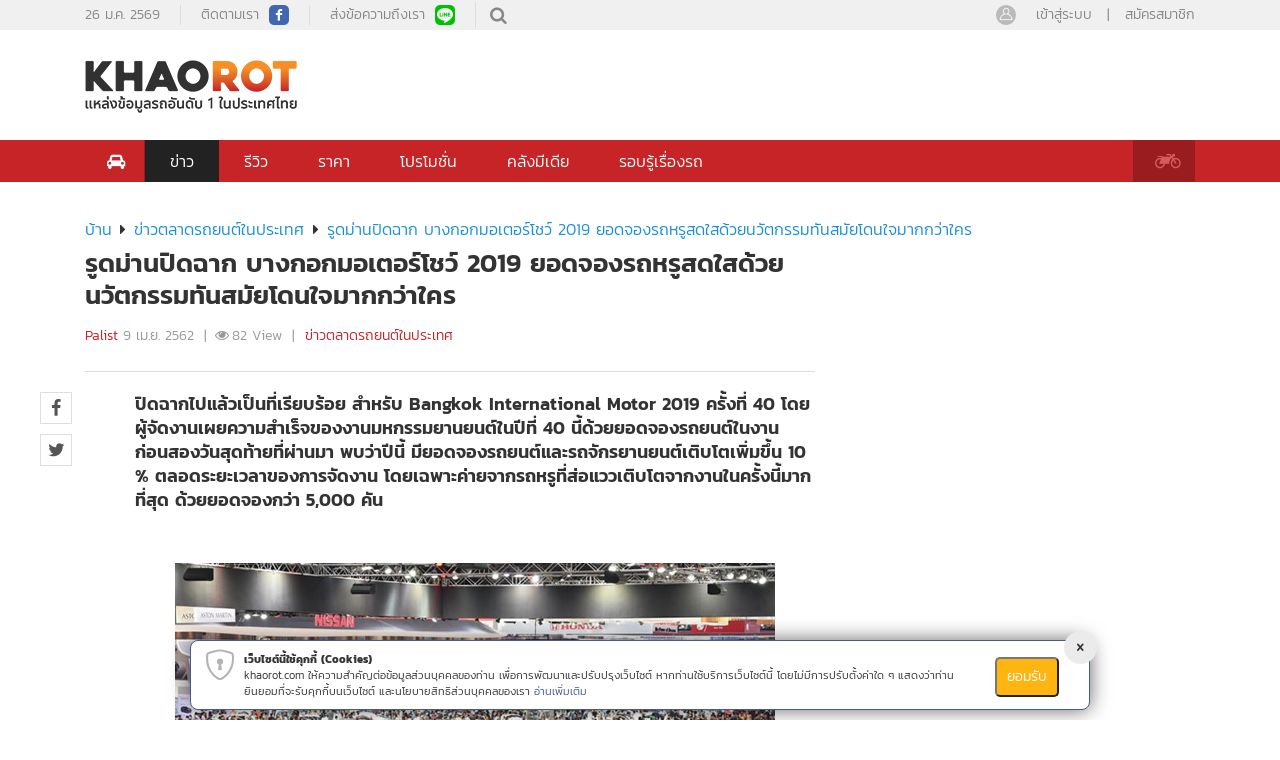

--- FILE ---
content_type: text/html; charset=utf-8
request_url: https://khaorot.com/thailand-auto-market-news/%E0%B8%A3%E0%B8%B9%E0%B8%94%E0%B8%A1%E0%B9%88%E0%B8%B2%E0%B8%99%E0%B8%9B%E0%B8%B4%E0%B8%94%E0%B8%89%E0%B8%B2%E0%B8%81-%E0%B8%9A%E0%B8%B2%E0%B8%87%E0%B8%81%E0%B8%AD%E0%B8%81%E0%B8%A1%E0%B8%AD%E0%B9%80%E0%B8%95%E0%B8%AD%E0%B8%A3%E0%B9%8C%E0%B9%82%E0%B8%8A%E0%B8%A7%E0%B9%8C-2019-%E0%B8%A2%E0%B8%AD%E0%B8%94%E0%B8%88%E0%B8%AD%E0%B8%87%E0%B8%A3%E0%B8%96%E0%B8%AB%E0%B8%A3%E0%B8%B9%E0%B8%AA%E0%B8%94%E0%B9%83%E0%B8%AA%E0%B8%94%E0%B9%89%E0%B8%A7%E0%B8%A2%E0%B8%99%E0%B8%A7%E0%B8%B1%E0%B8%95%E0%B8%81%E0%B8%A3%E0%B8%A3%E0%B8%A1%E0%B8%97%E0%B8%B1%E0%B8%99%E0%B8%AA%E0%B8%A1%E0%B8%B1%E0%B8%A2%E0%B9%82%E0%B8%94%E0%B8%99%E0%B9%83%E0%B8%88%E0%B8%A1%E0%B8%B2%E0%B8%81%E0%B8%81%E0%B8%A7%E0%B9%88%E0%B8%B2%E0%B9%83%E0%B8%84%E0%B8%A3-nid20190409123417366
body_size: 32942
content:
<!DOCTYPE html>
<html>
<head>
    <meta charset="utf-8" />
    <meta http-equiv="content-language" content="th" />
    <meta name="google-signin-client_id" property="gg:app_id" content="800982356013-luomb72utr31ltrbobunbiul8hl92to9.apps.googleusercontent.com">
    <meta name="viewport" content="width=device-width, initial-scale=1">


    <link href="/img/favicon.png" rel="shortcut icon" type="image/x-icon" />
    <title> รูดม่านปิดฉาก บางกอกมอเตอร์โชว์ 2019 ยอดจองรถหรูสดใสด้วยนวัตกรรมทันสมัยโดนใจมากกว่าใคร </title > 

<meta name="description" content="ปิดฉากไปแล้วเป็นที่เรียบร้อย สำหรับ Bangkok International Motor 2019 ครั้งที่ 40 โดยผู้จัดงานเผยความสำเร็จของงานมหกรรมยานยนต์ในปีที่ 40 นี้ด้วยยอดจองรถยนต์ในงาน ก่อนสองวันสุดท้ายที่ผ่านมา พบว่าปีนี้ มียอดจองรถยนต์และรถจักรยานยนต์เติบโตเพิ่มขึ้น 10 % ตลอดระยะเวลาของการจัดงาน โดยเฉพาะค่ายจากรถหรูที่ส่อแววเติบโตจากงานในครั้งนี้มากที่สุด ด้วยยอดจองกว่า 5,000 คัน" /> 
<meta name="keywords" content="Bangkok Internatiol Motor Show 2019" />
<link  rel="canonical"  href="https://khaorot.com/thailand-auto-market-news/รูดม่านปิดฉาก-บางกอกมอเตอร์โชว์-2019-ยอดจองรถหรูสดใสด้วยนวัตกรรมทันสมัยโดนใจมากกว่าใคร-nid20190409123417366"  />
<link  rel="alternate"  href="https://khaorot.com/thailand-auto-market-news/รูดม่านปิดฉาก-บางกอกมอเตอร์โชว์-2019-ยอดจองรถหรูสดใสด้วยนวัตกรรมทันสมัยโดนใจมากกว่าใคร-nid20190409123417366"  media="handheld"  hreflang="th-TH"  />
<link  rel="amphtml"  href="https://khaorot.com/thailand-auto-market-news/รูดม่านปิดฉาก-บางกอกมอเตอร์โชว์-2019-ยอดจองรถหรูสดใสด้วยนวัตกรรมทันสมัยโดนใจมากกว่าใคร-nid20190409123417366/amp"  />

    <meta property="og:site_name" content="khaorot.com" />
<meta property="og:title" content="รูดม่านปิดฉาก บางกอกมอเตอร์โชว์ 2019 ยอดจองรถหรูสดใสด้วยนวัตกรรมทันสมัยโดนใจมากกว่าใคร" />
<meta property="og:type" content="article" />
<meta property="og:description" content="ปิดฉากไปแล้วเป็นที่เรียบร้อย สำหรับ Bangkok International Motor 2019  ครั้งที่ 40  โดยผู้จัดงานเผยความสำเร็จของงานมหกรรมยานยนต์ในปีที่ 40 นี้ด้วยยอดจองรถยนต์ในงาน ก่อนสองวันสุดท้ายที่ผ่านมา พบว่าปีนี้ มียอดจองรถยนต์และรถจักรยานยนต์เติบโตเพิ่มขึ้น 10 %  ตลอดระยะเวลาของการจัดงาน  โดยเฉพาะค่ายจากรถหรูที่ส่อแววเติบโตจากงานในครั้งนี้มากที่สุด ด้วยยอดจองกว่า 5,000 คัน" />
<meta property="og:url" content="https://khaorot.com//thailand-auto-market-news/%E0%B8%A3%E0%B8%B9%E0%B8%94%E0%B8%A1%E0%B9%88%E0%B8%B2%E0%B8%99%E0%B8%9B%E0%B8%B4%E0%B8%94%E0%B8%89%E0%B8%B2%E0%B8%81-%E0%B8%9A%E0%B8%B2%E0%B8%87%E0%B8%81%E0%B8%AD%E0%B8%81%E0%B8%A1%E0%B8%AD%E0%B9%80%E0%B8%95%E0%B8%AD%E0%B8%A3%E0%B9%8C%E0%B9%82%E0%B8%8A%E0%B8%A7%E0%B9%8C-2019-%E0%B8%A2%E0%B8%AD%E0%B8%94%E0%B8%88%E0%B8%AD%E0%B8%87%E0%B8%A3%E0%B8%96%E0%B8%AB%E0%B8%A3%E0%B8%B9%E0%B8%AA%E0%B8%94%E0%B9%83%E0%B8%AA%E0%B8%94%E0%B9%89%E0%B8%A7%E0%B8%A2%E0%B8%99%E0%B8%A7%E0%B8%B1%E0%B8%95%E0%B8%81%E0%B8%A3%E0%B8%A3%E0%B8%A1%E0%B8%97%E0%B8%B1%E0%B8%99%E0%B8%AA%E0%B8%A1%E0%B8%B1%E0%B8%A2%E0%B9%82%E0%B8%94%E0%B8%99%E0%B9%83%E0%B8%88%E0%B8%A1%E0%B8%B2%E0%B8%81%E0%B8%81%E0%B8%A7%E0%B9%88%E0%B8%B2%E0%B9%83%E0%B8%84%E0%B8%A3-nid20190409123417366" />
<meta property="og:image" content="https://img.khaorot.com/2019/04/09/7OSmyvZS/yy9-07-728x486-5942.jpg" />
<meta property="og:image:type" content="image/jpg" />
<meta property="og:image:width" content="620" />
<meta property="og:image:height" content="324" />
<meta property="fb:page_id" content="460863217386116" />
<meta property="og:locale" content="th_TH" />
<meta property="og:locale:alternate" content="th" />
<meta property="og:locale:alternate" content="en_us" />


    <link asp-append-version="true" href="/styles/libs.min.css.gz" rel="preload stylesheet" as="style" onload="this.onload=null;this.rel='stylesheet'"/><noscript><link href="/styles/libs.min.css.gz" rel="stylesheet" asp-append-version="true"/></noscript>
    <link asp-append-version="true" href="/styles/notifys.min.css.gz" rel="preload stylesheet" as="style" onload="this.onload=null;this.rel='stylesheet'"/><noscript><link href="/styles/notifys.min.css.gz" rel="stylesheet" asp-append-version="true"/></noscript>
    <link asp-append-version="true" href="/styles/account.min.css.gz" rel="preload stylesheet" as="style" onload="this.onload=null;this.rel='stylesheet'"/><noscript><link href="/styles/account.min.css.gz" rel="stylesheet" asp-append-version="true"/></noscript>
    <link asp-append-version="true" href="/styles/usefullinks.min.css.gz" rel="preload stylesheet" as="style" onload="this.onload=null;this.rel='stylesheet'"/><noscript><link href="/styles/usefullinks.min.css.gz" rel="stylesheet" asp-append-version="true"/></noscript>
    <link href="/web/css/popup-cookie.css" rel="stylesheet" />
    


    <script src="https://connect.facebook.net/en_US/sdk.js" async defer></script>
    <script src="https://apis.google.com/js/api:client.js"></script>
    <script src="https://apis.google.com/js/platform.js" async defer></script>

    <link rel="preload" href="/wap/font/fontello.woff2?49306786" as="font" type="font/woff" crossorigin />
    <link rel="preload" href="/wap/font/kanit-v5-thai_latin-ext_latin-300.woff2" as="font" type="font/woff" crossorigin />
    <link rel="preload" href="/wap/font/kanit-v5-thai_latin-ext_latin-600.woff2" as="font" type="font/woff" crossorigin />
    <link rel="preload" href="/wap/font/kanit-v5-thai_latin-ext_latin-700.woff2" as="font" type="font/woff" crossorigin />
    <link rel="preload" href="/wap/font/kanit-v5-thai_latin-ext_latin-regular.woff2" as="font" type="font/woff" crossorigin />

    
        <script async src="https://pagead2.googlesyndication.com/pagead/js/adsbygoogle.js"></script>
        <!-- Google Tag Manager -->
        <script>
            (function (w, d, s, l, i) {
                w[l] = w[l] || []; w[l].push({
                    'gtm.start':
                        new Date().getTime(), event: 'gtm.js'
                }); var f = d.getElementsByTagName(s)[0],
                    j = d.createElement(s), dl = l != 'dataLayer' ? '&l=' + l : ''; j.async = true; j.src =
                        'https://www.googletagmanager.com/gtm.js?id=' + i + dl; f.parentNode.insertBefore(j, f);
            })(window, document, 'script', 'dataLayer', 'GTM-PFP4PQR');
        </script>
        <!-- End Google Tag Manager -->
        <!-- Geniee Wrapper Head Tag -->
        <script>
            window.gnshbrequest = window.gnshbrequest || { cmd: [] };
            window.gnshbrequest.cmd.push(function () {
                window.gnshbrequest.forceInternalRequest();
            });
        </script>
        <script async src="https://cpt.geniee.jp/hb/v1/224041/3105/wrapper.min.js"></script>
        <script async src="https://securepubads.g.doubleclick.net/tag/js/gpt.js"></script>
        <!-- /Geniee Wrapper Head Tag -->
<script type="application/ld+json">
    {
    "@context": "https://schema.org",
    "@type": "WebSite",
    "url": "https://www.khaorot.com/",
    "potentialAction": [{
    "@type": "SearchAction",
    "target": "https://www.khaorot.com/searchall?kw{search_term_string}",
    "query-input": "required name=search_term_string"
    }]
    }
</script>    <script src="https://apis.google.com/js/platform.js" async defer></script>

    <script type="application/ld+json">{"@context": "http://schema.org","@type": "BreadcrumbList","itemListElement":[
{"name": "บ้าน","item": "https://khaorot.com","@type": "ListItem","position": 1}
,{"name": "ข่าวตลาดรถยนต์ในประเทศ","item": "https://khaorot.com/news/thailand-auto-market-news","@type": "ListItem","position": 2}
,{"name": "รูดม่านปิดฉาก บางกอกมอเตอร์โชว์ 2019 ยอดจองรถหรูสดใสด้วยนวัตกรรมทันสมัยโดนใจมากกว่าใคร","item": "https://khaorot.com/thailand-auto-market-news/รูดม่านปิดฉาก-บางกอกมอเตอร์โชว์-2019-ยอดจองรถหรูสดใสด้วยนวัตกรรมทันสมัยโดนใจมากกว่าใคร-nid20190409123417366","@type": "ListItem","position": 3}
]}</script>

    <script type="application/ld+json">{"@context":"http://schema.org","@type":"NewsArticle",
"mainEntityOfPage":{"@type": "WebPage","@id": "https://khaorot.com/thailand-auto-market-news/รูดม่านปิดฉาก-บางกอกมอเตอร์โชว์-2019-ยอดจองรถหรูสดใสด้วยนวัตกรรมทันสมัยโดนใจมากกว่าใคร-nid20190409123417366"},
"headline":"รูดม่านปิดฉาก บางกอกมอเตอร์โชว์ 2019 ยอดจองรถหรูสดใสด้วยนวัตกรรมทันสมัยโดนใจมากกว่าใคร",
"image":{"@type":"ImageObject","url":"https://img.khaorot.com/2019/04/09/7OSmyvZS/yy9-07-728x486-5942.jpg","width":"620px","height":"324px"},
"datePublished":"04/09/2019 13:52:46",
"dateModified":"04/09/2019 13:52:46",
"author":{"@type":"Person","name":"Palist"},
"publisher":{"@type":"Organization","name":"Khaorot.com","logo":{"@type":"ImageObject","url":"https://khaorot.com/web/images/logo.png","height":"212px","width":"53px"}},
"description":"ปิดฉากไปแล้วเป็นที่เรียบร้อย สำหรับ Bangkok International Motor 2019  ครั้งที่ 40  โดยผู้จัดงานเผยความสำเร็จของงานมหกรรมยานยนต์ในปีที่ 40 นี้ด้วยยอดจองรถยนต์ในงาน ก่อนสองวันสุดท้ายที่ผ่านมา พบว่าปีนี้ มียอดจองรถยนต์และรถจักรยานยนต์เติบโตเพิ่มขึ้น 10 %  ตลอดระยะเวลาของการจัดงาน  โดยเฉพาะค่ายจากรถหรูที่ส่อแววเติบโตจากงานในครั้งนี้มากที่สุด ด้วยยอดจองกว่า 5,000 คัน"
}</script>


    
    <link href="/styles/detail-news.min.css.gz?v=o3Td9BPzKNix8k_hD5MNayTUDYG5NjiCLij16SYQeDY" rel="stylesheet" />



    <script async>
        var script_tag = document.createElement('script');
        script_tag.type = 'text/javascript';
        script_tag.src = '//storage.googleapis.com/adasia-ad-network-origin/atm/library/avmLibrary.js';
        script_tag.async = true;
        script_tag.onload = function () {
            var adAsiaTM = window.adAsiaTM || adAsiaTM, zoneList = [];
            adAsiaTM.init(zoneList);
        };
        document.head.appendChild(script_tag);
</script>
    
</head>
<body>

        <!-- Google Tag Manager (noscript) -->
        <noscript>
            <iframe src="https://www.googletagmanager.com/ns.html?id=GTM-PFP4PQR"
                    height="0" width="0" style="display:none;visibility:hidden">
            </iframe>
        </noscript>
        <!-- End Google Tag Manager (noscript) -->
    <div id="fb-root"></div>
<script>
    (function (d, s, id) {
        var js, fjs = d.getElementsByTagName(s)[0];
        if (d.getElementById(id)) return;
        js = d.createElement(s); js.id = id;
        js.src = "https://connect.facebook.net/en_US/sdk.js#xfbml=1&version=v3.0";
        fjs.parentNode.insertBefore(js, fjs);
    }(document, 'script', 'facebook-jssdk'));</script>
<!--End-->
    <div class="top-header">
    <div class="main">
        <div class="pull-left">
            <ul class="left-header">
                <li>26 &#xE21;.&#xE04;. 2569</li>
                <li><a title="facebook khaorot" href="https://www.facebook.com/460863217386116" target="_blank"><span class="icon-fb">ติดตามเรา </span></a></li>
                <li><a title="line khaorot"><span class="icon-line">ส่งข้อความถึงเรา</span></a></li>
            </ul>
            <div class="box-search-head">
                <div class="box-s">
                    <form name="frmSearch" id="frmSearch" method="post" action="#" onsubmit="return false">
                        <input class="input-text" maxlength="100" placeholder="" id="txtKeyword" />
                        <button id="btnSearch" class="button"><em class="icon-search"></em></button>
                        <input type="hidden" id="hdfAction" value="/searchall/kw{0}" />
                    </form>
                </div>
                <em class="icon-search"></em>
            </div>
        </div>
        <div class="box-login-header">
            <div id="acccountInfo">
            </div>
        </div>
    </div>
</div>
<!--end top header-->
<!--header-->
<div class="header">
    <div class="main">
            <a href="/" class="logo"><img src="/web/images/logo.png" title="logo khaorot.com" alt="logo khaorot.com" /></a>
        <div class="ad-banner">
        </div>
    </div>
</div>
<!--end header-->
<!--menu top-->
    <div class="nav">
        <div class="main">
            <div class="menu-top">
                    <a href="/bike" class="moto"><em class="icon-motorcycle"></em></a>
                    <a href="/" class="car active"><em class="icon-cab"></em></a>
                <div class="tab-menu  open" id="idcar">
                    <ul class="list-menu">
                                    <input type="hidden" value="1 - /news" />
                                    <li id="box-menu-1" data-id="1">
                                        <b><a class="nav-link text-dark  active" title="&#xE02;&#xE48;&#xE32;&#xE27;" href='/news' onmouseover="main.unActiveSubMenuAll();main.hideSubMenuContent();main.showChildCateMenuContent(1)">&#xE02;&#xE48;&#xE32;&#xE27;</a></b>

                                            <div class="sub-menu">
                                                <div class="main">
                                                    <div class="row">
                                                        <div class="col-2">
                                                            <div class="item">
                                                                        <div class="sub-item">
                                                                            <a id="Submenu-20"
                                                                               title="&#xE02;&#xE48;&#xE32;&#xE27;&#xE15;&#xE25;&#xE32;&#xE14;&#xE23;&#xE16;&#xE22;&#xE19;&#xE15;&#xE4C;&#xE15;&#xE48;&#xE32;&#xE07;&#xE1B;&#xE23;&#xE30;&#xE40;&#xE17;&#xE28;"
                                                                               onmouseover="main.showSubMenuContent(1,20)"
                                                                               href="/news/international-auto-market-news">&#xE02;&#xE48;&#xE32;&#xE27;&#xE15;&#xE25;&#xE32;&#xE14;&#xE23;&#xE16;&#xE22;&#xE19;&#xE15;&#xE4C;&#xE15;&#xE48;&#xE32;&#xE07;&#xE1B;&#xE23;&#xE30;&#xE40;&#xE17;&#xE28;</a>
                                                                        </div>
                                                                        <div class="sub-item">
                                                                            <a id="Submenu-10"
                                                                               title="&#xE02;&#xE48;&#xE32;&#xE27;&#xE15;&#xE25;&#xE32;&#xE14;&#xE23;&#xE16;&#xE22;&#xE19;&#xE15;&#xE4C;&#xE43;&#xE19;&#xE1B;&#xE23;&#xE30;&#xE40;&#xE17;&#xE28;"
                                                                               onmouseover="main.showSubMenuContent(1,10)"
                                                                               href="/news/thailand-auto-market-news">&#xE02;&#xE48;&#xE32;&#xE27;&#xE15;&#xE25;&#xE32;&#xE14;&#xE23;&#xE16;&#xE22;&#xE19;&#xE15;&#xE4C;&#xE43;&#xE19;&#xE1B;&#xE23;&#xE30;&#xE40;&#xE17;&#xE28;</a>
                                                                        </div>
                                                            </div>
                                                        </div>
                                                                    <div id="ChildSubmenu-20" class="display-none-hidden">
                                                                                <div class="col-2">
                                                                                    <a href="/international-auto-market-news/&#xE1B;&#xE2D;&#xE23;&#xE4C;&#xE40;&#xE0A;&#xE48;-&#xE28;&#xE36;&#xE01;&#xE29;&#xE32;&#xE40;&#xE17;&#xE04;&#xE42;&#xE19;&#xE42;&#xE25;&#xE22;&#xE35;-dac-&#xE40;&#xE1E;&#xE34;&#xE48;&#xE21;&#xE40;&#xE15;&#xE34;&#xE21;-nid20230911095946768" title="&#xE1B;&#xE2D;&#xE23;&#xE4C;&#xE40;&#xE0A;&#xE48; &#xE28;&#xE36;&#xE01;&#xE29;&#xE32;&#xE40;&#xE17;&#xE04;&#xE42;&#xE19;&#xE42;&#xE25;&#xE22;&#xE35; DAC &#xE40;&#xE1E;&#xE34;&#xE48;&#xE21;&#xE40;&#xE15;&#xE34;&#xE21;">
                                                                                        <div class="photo">
                                                                                            <img alt="&#xE1B;&#xE2D;&#xE23;&#xE4C;&#xE40;&#xE0A;&#xE48; &#xE28;&#xE36;&#xE01;&#xE29;&#xE32;&#xE40;&#xE17;&#xE04;&#xE42;&#xE19;&#xE42;&#xE25;&#xE22;&#xE35; DAC &#xE40;&#xE1E;&#xE34;&#xE48;&#xE21;&#xE40;&#xE15;&#xE34;&#xE21;" class="lazy-load-img-menu" data-src="https://img.khaorot.com/crop/170x120/2023/09/11/5Cq7JfHF/730-9be2.jpg">
                                                                                        </div>
                                                                                        <p class="title">&#xE1B;&#xE2D;&#xE23;&#xE4C;&#xE40;&#xE0A;&#xE48; &#xE28;&#xE36;&#xE01;&#xE29;&#xE32;&#xE40;&#xE17;&#xE04;&#xE42;&#xE19;&#xE42;&#xE25;&#xE22;&#xE35; DAC &#xE40;&#xE1E;&#xE34;&#xE48;&#xE21;&#xE40;&#xE15;&#xE34;&#xE21;</p>
                                                                                        <p class="time"><em class="icon-clock"></em>11 &#xE01;.&#xE22;. 2566</p>
                                                                                    </a>
                                                                                </div>
                                                                                <div class="col-2">
                                                                                    <a href="/international-auto-market-news/&#xE40;&#xE08;&#xE32;&#xE30;&#xE2A;&#xE40;&#xE1B;&#xE01;-nissan-kait-2026-&#xE40;&#xE2D;&#xE2A;&#xE22;&#xE39;&#xE27;&#xE35;&#xE23;&#xE38;&#xE48;&#xE19;&#xE43;&#xE2B;&#xE21;&#xE48;&#xE23;&#xE48;&#xE32;&#xE07;&#xE40;&#xE14;&#xE34;&#xE21;-&#xE40;&#xE1E;&#xE34;&#xE48;&#xE21;&#xE04;&#xE27;&#xE32;&#xE21;&#xE1B;&#xE25;&#xE2D;&#xE14;&#xE20;&#xE31;&#xE22;-safety-shield-&#xE04;&#xE23;&#xE1A;&#xE0A;&#xE38;&#xE14;-&#xE23;&#xE32;&#xE04;&#xE32;&#xE40;&#xE23;&#xE34;&#xE48;&#xE21;&#xE15;&#xE49;&#xE19;-7-&#xE41;&#xE2A;&#xE19;&#xE01;&#xE27;&#xE48;&#xE32;&#xE1A;&#xE32;&#xE17;-nid20260106211237639" title="&#xE40;&#xE08;&#xE32;&#xE30;&#xE2A;&#xE40;&#xE1B;&#xE01; Nissan Kait 2026 &#xE40;&#xE2D;&#xE2A;&#xE22;&#xE39;&#xE27;&#xE35;&#xE23;&#xE38;&#xE48;&#xE19;&#xE43;&#xE2B;&#xE21;&#xE48;&#xE23;&#xE48;&#xE32;&#xE07;&#xE40;&#xE14;&#xE34;&#xE21; &#xE40;&#xE1E;&#xE34;&#xE48;&#xE21;&#xE04;&#xE27;&#xE32;&#xE21;&#xE1B;&#xE25;&#xE2D;&#xE14;&#xE20;&#xE31;&#xE22; Safety Shield &#xE04;&#xE23;&#xE1A;&#xE0A;&#xE38;&#xE14; &#xE23;&#xE32;&#xE04;&#xE32;&#xE40;&#xE23;&#xE34;&#xE48;&#xE21;&#xE15;&#xE49;&#xE19; 7 &#xE41;&#xE2A;&#xE19;&#xE01;&#xE27;&#xE48;&#xE32;&#xE1A;&#xE32;&#xE17;">
                                                                                        <div class="photo">
                                                                                            <img alt="&#xE40;&#xE08;&#xE32;&#xE30;&#xE2A;&#xE40;&#xE1B;&#xE01; Nissan Kait 2026 &#xE40;&#xE2D;&#xE2A;&#xE22;&#xE39;&#xE27;&#xE35;&#xE23;&#xE38;&#xE48;&#xE19;&#xE43;&#xE2B;&#xE21;&#xE48;&#xE23;&#xE48;&#xE32;&#xE07;&#xE40;&#xE14;&#xE34;&#xE21; &#xE40;&#xE1E;&#xE34;&#xE48;&#xE21;&#xE04;&#xE27;&#xE32;&#xE21;&#xE1B;&#xE25;&#xE2D;&#xE14;&#xE20;&#xE31;&#xE22; Safety Shield &#xE04;&#xE23;&#xE1A;&#xE0A;&#xE38;&#xE14; &#xE23;&#xE32;&#xE04;&#xE32;&#xE40;&#xE23;&#xE34;&#xE48;&#xE21;&#xE15;&#xE49;&#xE19; 7 &#xE41;&#xE2A;&#xE19;&#xE01;&#xE27;&#xE48;&#xE32;&#xE1A;&#xE32;&#xE17;" class="lazy-load-img-menu" data-src="https://img.khaorot.com/crop/170x120/2026/01/06/vBciTgL9/nissan-kicks-2026-18-9672.webp">
                                                                                        </div>
                                                                                        <p class="title">&#xE40;&#xE08;&#xE32;&#xE30;&#xE2A;&#xE40;&#xE1B;&#xE01; Nissan Kait 2026 &#xE40;&#xE2D;&#xE2A;&#xE22;&#xE39;&#xE27;&#xE35;&#xE23;&#xE38;&#xE48;&#xE19;&#xE43;&#xE2B;&#xE21;&#xE48;&#xE23;&#xE48;&#xE32;&#xE07;&#xE40;&#xE14;&#xE34;&#xE21; &#xE40;&#xE1E;&#xE34;&#xE48;&#xE21;</p>
                                                                                        <p class="time"><em class="icon-clock"></em>6 &#xE21;.&#xE04;. 2569</p>
                                                                                    </a>
                                                                                </div>
                                                                                <div class="col-2">
                                                                                    <a href="/international-auto-market-news/&#xE01;&#xE32;&#xE23;&#xE01;&#xE25;&#xE31;&#xE1A;&#xE21;&#xE32;&#xE02;&#xE2D;&#xE07;&#xE15;&#xE33;&#xE19;&#xE32;&#xE19;-toyota-&#xE40;&#xE15;&#xE23;&#xE35;&#xE22;&#xE21;&#xE2A;&#xE48;&#xE07;-camry-highlander-&#xE41;&#xE25;&#xE30;-tundra-&#xE2A;&#xE40;&#xE1B;&#xE01;&#xE2D;&#xE40;&#xE21;&#xE23;&#xE34;&#xE01;&#xE32;-&#xE1A;&#xE38;&#xE01;&#xE0D;&#xE35;&#xE48;&#xE1B;&#xE38;&#xE48;&#xE19;&#xE1B;&#xE35;-2026-nid20251219155954053" title="&#xE01;&#xE32;&#xE23;&#xE01;&#xE25;&#xE31;&#xE1A;&#xE21;&#xE32;&#xE02;&#xE2D;&#xE07;&#xE15;&#xE33;&#xE19;&#xE32;&#xE19;! Toyota &#xE40;&#xE15;&#xE23;&#xE35;&#xE22;&#xE21;&#xE2A;&#xE48;&#xE07; Camry, Highlander &#xE41;&#xE25;&#xE30; Tundra &#xE2A;&#xE40;&#xE1B;&#xE01;&#xE2D;&#xE40;&#xE21;&#xE23;&#xE34;&#xE01;&#xE32; &#xE1A;&#xE38;&#xE01;&#xE0D;&#xE35;&#xE48;&#xE1B;&#xE38;&#xE48;&#xE19;&#xE1B;&#xE35; 2026">
                                                                                        <div class="photo">
                                                                                            <img alt="&#xE01;&#xE32;&#xE23;&#xE01;&#xE25;&#xE31;&#xE1A;&#xE21;&#xE32;&#xE02;&#xE2D;&#xE07;&#xE15;&#xE33;&#xE19;&#xE32;&#xE19;! Toyota &#xE40;&#xE15;&#xE23;&#xE35;&#xE22;&#xE21;&#xE2A;&#xE48;&#xE07; Camry, Highlander &#xE41;&#xE25;&#xE30; Tundra &#xE2A;&#xE40;&#xE1B;&#xE01;&#xE2D;&#xE40;&#xE21;&#xE23;&#xE34;&#xE01;&#xE32; &#xE1A;&#xE38;&#xE01;&#xE0D;&#xE35;&#xE48;&#xE1B;&#xE38;&#xE48;&#xE19;&#xE1B;&#xE35; 2026" class="lazy-load-img-menu" data-src="https://img.khaorot.com/crop/170x120/2025/12/19/vBciTgL9/v1-1-9254.webp">
                                                                                        </div>
                                                                                        <p class="title">&#xE01;&#xE32;&#xE23;&#xE01;&#xE25;&#xE31;&#xE1A;&#xE21;&#xE32;&#xE02;&#xE2D;&#xE07;&#xE15;&#xE33;&#xE19;&#xE32;&#xE19;! Toyota &#xE40;&#xE15;&#xE23;&#xE35;&#xE22;&#xE21;&#xE2A;&#xE48;&#xE07; Camry, Highlander &#xE41;</p>
                                                                                        <p class="time"><em class="icon-clock"></em>19 &#xE18;.&#xE04;. 2568</p>
                                                                                    </a>
                                                                                </div>
                                                                                <div class="col-2">
                                                                                    <a href="/international-auto-market-news/&#xE40;&#xE08;&#xE32;&#xE30;&#xE25;&#xE36;&#xE01;-honda-ev-outlier-concept-2025-&#xE2A;&#xE31;&#xE21;&#xE1C;&#xE31;&#xE2A;&#xE1B;&#xE23;&#xE30;&#xE2A;&#xE1A;&#xE01;&#xE32;&#xE23;&#xE13;&#xE4C;-gliding-ecstasy-&#xE1A;&#xE19;&#xE21;&#xE2D;&#xE40;&#xE15;&#xE2D;&#xE23;&#xE4C;&#xE44;&#xE0B;&#xE04;&#xE4C;&#xE44;&#xE1F;&#xE1F;&#xE49;&#xE32;&#xE2A;&#xE38;&#xE14;&#xE25;&#xE49;&#xE33;-nid20251219182234382" title="&#xE40;&#xE08;&#xE32;&#xE30;&#xE25;&#xE36;&#xE01; Honda EV Outlier Concept 2025 &#xE2A;&#xE31;&#xE21;&#xE1C;&#xE31;&#xE2A;&#xE1B;&#xE23;&#xE30;&#xE2A;&#xE1A;&#xE01;&#xE32;&#xE23;&#xE13;&#xE4C; Gliding &amp; Ecstasy &#xE1A;&#xE19;&#xE21;&#xE2D;&#xE40;&#xE15;&#xE2D;&#xE23;&#xE4C;&#xE44;&#xE0B;&#xE04;&#xE4C;&#xE44;&#xE1F;&#xE1F;&#xE49;&#xE32;&#xE2A;&#xE38;&#xE14;&#xE25;&#xE49;&#xE33;">
                                                                                        <div class="photo">
                                                                                            <img alt="&#xE40;&#xE08;&#xE32;&#xE30;&#xE25;&#xE36;&#xE01; Honda EV Outlier Concept 2025 &#xE2A;&#xE31;&#xE21;&#xE1C;&#xE31;&#xE2A;&#xE1B;&#xE23;&#xE30;&#xE2A;&#xE1A;&#xE01;&#xE32;&#xE23;&#xE13;&#xE4C; Gliding &amp; Ecstasy &#xE1A;&#xE19;&#xE21;&#xE2D;&#xE40;&#xE15;&#xE2D;&#xE23;&#xE4C;&#xE44;&#xE0B;&#xE04;&#xE4C;&#xE44;&#xE1F;&#xE1F;&#xE49;&#xE32;&#xE2A;&#xE38;&#xE14;&#xE25;&#xE49;&#xE33;" class="lazy-load-img-menu" data-src="https://img.khaorot.com/crop/170x120/2025/12/19/vBciTgL9/honda-concept-a-02-4448.webp">
                                                                                        </div>
                                                                                        <p class="title">&#xE40;&#xE08;&#xE32;&#xE30;&#xE25;&#xE36;&#xE01; Honda EV Outlier Concept 2025 &#xE2A;&#xE31;&#xE21;&#xE1C;&#xE31;&#xE2A;&#xE1B;&#xE23;&#xE30;&#xE2A;&#xE1A;&#xE01;&#xE32;&#xE23;&#xE13;&#xE4C; </p>
                                                                                        <p class="time"><em class="icon-clock"></em>19 &#xE18;.&#xE04;. 2568</p>
                                                                                    </a>
                                                                                </div>
                                                                                <div class="col-2">
                                                                                    <a href="/international-auto-market-news/&#xE21;&#xE30;&#xE40;&#xE23;&#xE47;&#xE07;&#xE15;&#xE31;&#xE1A;&#xE2D;&#xE48;&#xE2D;&#xE19;-&#xE2A;&#xE31;&#xE0D;&#xE0D;&#xE32;&#xE13;&#xE40;&#xE15;&#xE37;&#xE2D;&#xE19;&#xE41;&#xE25;&#xE30;&#xE27;&#xE34;&#xE18;&#xE35;&#xE1B;&#xE49;&#xE2D;&#xE07;&#xE01;&#xE31;&#xE19;&#xE17;&#xE35;&#xE48;&#xE04;&#xE27;&#xE23;&#xE23;&#xE39;&#xE49;-nid20250411152617614" title="&#xE21;&#xE30;&#xE40;&#xE23;&#xE47;&#xE07;&#xE15;&#xE31;&#xE1A;&#xE2D;&#xE48;&#xE2D;&#xE19; &#xE2A;&#xE31;&#xE0D;&#xE0D;&#xE32;&#xE13;&#xE40;&#xE15;&#xE37;&#xE2D;&#xE19;&#xE41;&#xE25;&#xE30;&#xE27;&#xE34;&#xE18;&#xE35;&#xE1B;&#xE49;&#xE2D;&#xE07;&#xE01;&#xE31;&#xE19;&#xE17;&#xE35;&#xE48;&#xE04;&#xE27;&#xE23;&#xE23;&#xE39;&#xE49;">
                                                                                        <div class="photo">
                                                                                            <img alt="&#xE21;&#xE30;&#xE40;&#xE23;&#xE47;&#xE07;&#xE15;&#xE31;&#xE1A;&#xE2D;&#xE48;&#xE2D;&#xE19; &#xE2A;&#xE31;&#xE0D;&#xE0D;&#xE32;&#xE13;&#xE40;&#xE15;&#xE37;&#xE2D;&#xE19;&#xE41;&#xE25;&#xE30;&#xE27;&#xE34;&#xE18;&#xE35;&#xE1B;&#xE49;&#xE2D;&#xE07;&#xE01;&#xE31;&#xE19;&#xE17;&#xE35;&#xE48;&#xE04;&#xE27;&#xE23;&#xE23;&#xE39;&#xE49;" class="lazy-load-img-menu" data-src="https://img.khaorot.com/crop/170x120/2025/04/11/JAfEQnf5/--85c8.webp">
                                                                                        </div>
                                                                                        <p class="title">&#xE21;&#xE30;&#xE40;&#xE23;&#xE47;&#xE07;&#xE15;&#xE31;&#xE1A;&#xE2D;&#xE48;&#xE2D;&#xE19; &#xE2A;&#xE31;&#xE0D;&#xE0D;&#xE32;&#xE13;&#xE40;&#xE15;&#xE37;&#xE2D;&#xE19;&#xE41;&#xE25;&#xE30;&#xE27;&#xE34;&#xE18;&#xE35;&#xE1B;&#xE49;&#xE2D;&#xE07;&#xE01;&#xE31;&#xE19;&#xE17;&#xE35;&#xE48;&#xE04;&#xE27;&#xE23;&#xE23;&#xE39;&#xE49;</p>
                                                                                        <p class="time"><em class="icon-clock"></em>18 &#xE40;&#xE21;.&#xE22;. 2568</p>
                                                                                    </a>
                                                                                </div>
                                                                    </div>
                                                                    <div id="ChildSubmenu-10" class="display-none-hidden">
                                                                                <div class="col-2">
                                                                                    <a href="/thailand-auto-market-news/&#xE1C;&#xE48;&#xE32;&#xE01;&#xE25;&#xE22;&#xE38;&#xE17;&#xE18;&#xE4C;-gwm-2026-&#xE07;&#xE31;&#xE14;&#xE44;&#xE21;&#xE49;&#xE15;&#xE32;&#xE22;-&#xE2D;&#xE30;&#xE44;&#xE2B;&#xE25;&#xE48;&#xE21;&#xE32;&#xE43;&#xE19;-7-&#xE27;&#xE31;&#xE19;-&#xE40;&#xE14;&#xE34;&#xE21;&#xE1E;&#xE31;&#xE19;&#xE04;&#xE23;&#xE31;&#xE49;&#xE07;&#xE43;&#xE2B;&#xE0D;&#xE48;&#xE25;&#xE1A;&#xE08;&#xE38;&#xE14;&#xE2D;&#xE48;&#xE2D;&#xE19;&#xE23;&#xE16;&#xE08;&#xE35;&#xE19;-&#xE21;&#xE38;&#xE48;&#xE07;&#xE2A;&#xE39;&#xE48;&#xE41;&#xE1A;&#xE23;&#xE19;&#xE14;&#xE4C;&#xE17;&#xE35;&#xE48;&#xE04;&#xE19;&#xE44;&#xE17;&#xE22;&#xE44;&#xE27;&#xE49;&#xE43;&#xE08;-nid20260113001507470" title="&#xE1C;&#xE48;&#xE32;&#xE01;&#xE25;&#xE22;&#xE38;&#xE17;&#xE18;&#xE4C; GWM 2026 &#xE07;&#xE31;&#xE14;&#xE44;&#xE21;&#xE49;&#xE15;&#xE32;&#xE22; &quot;&#xE2D;&#xE30;&#xE44;&#xE2B;&#xE25;&#xE48;&#xE21;&#xE32;&#xE43;&#xE19; 7 &#xE27;&#xE31;&#xE19;&quot; &#xE40;&#xE14;&#xE34;&#xE21;&#xE1E;&#xE31;&#xE19;&#xE04;&#xE23;&#xE31;&#xE49;&#xE07;&#xE43;&#xE2B;&#xE0D;&#xE48;&#xE25;&#xE1A;&#xE08;&#xE38;&#xE14;&#xE2D;&#xE48;&#xE2D;&#xE19;&#xE23;&#xE16;&#xE08;&#xE35;&#xE19; &#xE21;&#xE38;&#xE48;&#xE07;&#xE2A;&#xE39;&#xE48;&#xE41;&#xE1A;&#xE23;&#xE19;&#xE14;&#xE4C;&#xE17;&#xE35;&#xE48;&#xE04;&#xE19;&#xE44;&#xE17;&#xE22;&#xE44;&#xE27;&#xE49;&#xE43;&#xE08;">
                                                                                        <div class="photo">
                                                                                            <img alt="&#xE1C;&#xE48;&#xE32;&#xE01;&#xE25;&#xE22;&#xE38;&#xE17;&#xE18;&#xE4C; GWM 2026 &#xE07;&#xE31;&#xE14;&#xE44;&#xE21;&#xE49;&#xE15;&#xE32;&#xE22; &quot;&#xE2D;&#xE30;&#xE44;&#xE2B;&#xE25;&#xE48;&#xE21;&#xE32;&#xE43;&#xE19; 7 &#xE27;&#xE31;&#xE19;&quot; &#xE40;&#xE14;&#xE34;&#xE21;&#xE1E;&#xE31;&#xE19;&#xE04;&#xE23;&#xE31;&#xE49;&#xE07;&#xE43;&#xE2B;&#xE0D;&#xE48;&#xE25;&#xE1A;&#xE08;&#xE38;&#xE14;&#xE2D;&#xE48;&#xE2D;&#xE19;&#xE23;&#xE16;&#xE08;&#xE35;&#xE19; &#xE21;&#xE38;&#xE48;&#xE07;&#xE2A;&#xE39;&#xE48;&#xE41;&#xE1A;&#xE23;&#xE19;&#xE14;&#xE4C;&#xE17;&#xE35;&#xE48;&#xE04;&#xE19;&#xE44;&#xE17;&#xE22;&#xE44;&#xE27;&#xE49;&#xE43;&#xE08;" class="lazy-load-img-menu" data-src="https://img.khaorot.com/crop/170x120/2026/01/13/vBciTgL9/gwm-garuntee-01-5c5e.webp">
                                                                                        </div>
                                                                                        <p class="title">&#xE1C;&#xE48;&#xE32;&#xE01;&#xE25;&#xE22;&#xE38;&#xE17;&#xE18;&#xE4C; GWM 2026 &#xE07;&#xE31;&#xE14;&#xE44;&#xE21;&#xE49;&#xE15;&#xE32;&#xE22; &quot;&#xE2D;&#xE30;&#xE44;&#xE2B;&#xE25;&#xE48;&#xE21;&#xE32;&#xE43;&#xE19; 7 &#xE27;&#xE31;&#xE19;&quot; &#xE40;&#xE14;&#xE34;&#xE21;&#xE1E;&#xE31;</p>
                                                                                        <p class="time"><em class="icon-clock"></em>13 &#xE21;.&#xE04;. 2569</p>
                                                                                    </a>
                                                                                </div>
                                                                                <div class="col-2">
                                                                                    <a href="/thailand-auto-market-news/&#xE40;&#xE08;&#xE32;&#xE30;&#xE2A;&#xE40;&#xE1B;&#xE04;-volvo-fm13-pro-2026-&#xE2B;&#xE31;&#xE27;&#xE25;&#xE32;&#xE01;-euro-5-&#xE15;&#xE31;&#xE27;&#xE04;&#xE38;&#xE49;&#xE21;&#xE23;&#xE38;&#xE48;&#xE19;&#xE25;&#xE48;&#xE32;&#xE2A;&#xE38;&#xE14;-&#xE2D;&#xE2D;&#xE1B;&#xE0A;&#xE31;&#xE19;&#xE04;&#xE23;&#xE1A;-&#xE08;&#xE1A;&#xE43;&#xE19;&#xE23;&#xE32;&#xE04;&#xE32;&#xE17;&#xE35;&#xE48;&#xE08;&#xE31;&#xE1A;&#xE15;&#xE49;&#xE2D;&#xE07;&#xE44;&#xE14;&#xE49;-nid20260106194515527" title="&#xE40;&#xE08;&#xE32;&#xE30;&#xE2A;&#xE40;&#xE1B;&#xE04; &quot;Volvo FM13 PRO 2026&quot; &#xE2B;&#xE31;&#xE27;&#xE25;&#xE32;&#xE01; Euro 5 &#xE15;&#xE31;&#xE27;&#xE04;&#xE38;&#xE49;&#xE21;&#xE23;&#xE38;&#xE48;&#xE19;&#xE25;&#xE48;&#xE32;&#xE2A;&#xE38;&#xE14; &#xE2D;&#xE2D;&#xE1B;&#xE0A;&#xE31;&#xE19;&#xE04;&#xE23;&#xE1A; &#xE08;&#xE1A;&#xE43;&#xE19;&#xE23;&#xE32;&#xE04;&#xE32;&#xE17;&#xE35;&#xE48;&#xE08;&#xE31;&#xE1A;&#xE15;&#xE49;&#xE2D;&#xE07;&#xE44;&#xE14;&#xE49;">
                                                                                        <div class="photo">
                                                                                            <img alt="&#xE40;&#xE08;&#xE32;&#xE30;&#xE2A;&#xE40;&#xE1B;&#xE04; &quot;Volvo FM13 PRO 2026&quot; &#xE2B;&#xE31;&#xE27;&#xE25;&#xE32;&#xE01; Euro 5 &#xE15;&#xE31;&#xE27;&#xE04;&#xE38;&#xE49;&#xE21;&#xE23;&#xE38;&#xE48;&#xE19;&#xE25;&#xE48;&#xE32;&#xE2A;&#xE38;&#xE14; &#xE2D;&#xE2D;&#xE1B;&#xE0A;&#xE31;&#xE19;&#xE04;&#xE23;&#xE1A; &#xE08;&#xE1A;&#xE43;&#xE19;&#xE23;&#xE32;&#xE04;&#xE32;&#xE17;&#xE35;&#xE48;&#xE08;&#xE31;&#xE1A;&#xE15;&#xE49;&#xE2D;&#xE07;&#xE44;&#xE14;&#xE49;" class="lazy-load-img-menu" data-src="https://img.khaorot.com/crop/170x120/2026/01/06/vBciTgL9/volvo02-9b9e.webp">
                                                                                        </div>
                                                                                        <p class="title">&#xE40;&#xE08;&#xE32;&#xE30;&#xE2A;&#xE40;&#xE1B;&#xE04; &quot;Volvo FM13 PRO 2026&quot; &#xE2B;&#xE31;&#xE27;&#xE25;&#xE32;&#xE01; Euro 5 &#xE15;&#xE31;&#xE27;&#xE04;&#xE38;&#xE49;&#xE21;&#xE23;&#xE38;&#xE48;</p>
                                                                                        <p class="time"><em class="icon-clock"></em>6 &#xE21;.&#xE04;. 2569</p>
                                                                                    </a>
                                                                                </div>
                                                                                <div class="col-2">
                                                                                    <a href="/thailand-auto-market-news/&#xE27;&#xE34;&#xE40;&#xE04;&#xE23;&#xE32;&#xE30;&#xE2B;&#xE4C;&#xE04;&#xE27;&#xE32;&#xE21;&#xE04;&#xE38;&#xE49;&#xE21;-tesla-model-3-2026-&#xE23;&#xE38;&#xE48;&#xE19;-1-14-&#xE25;&#xE49;&#xE32;&#xE19;-&#xE15;&#xE31;&#xE14;&#xE2D;&#xE30;&#xE44;&#xE23;&#xE44;&#xE1B;&#xE1A;&#xE49;&#xE32;&#xE07;-nid20260112214649175" title="&#xE16;&#xE39;&#xE01;&#xE25;&#xE07;&#xE40;&#xE01;&#xE37;&#xE2D;&#xE1A; 3 &#xE41;&#xE2A;&#xE19;! &#xE27;&#xE34;&#xE40;&#xE04;&#xE23;&#xE32;&#xE30;&#xE2B;&#xE4C; Tesla Model 3 2026 &#xE23;&#xE38;&#xE48;&#xE19;&#xE40;&#xE23;&#xE34;&#xE48;&#xE21;&#xE15;&#xE49;&#xE19; 1.149 &#xE25;&#xE49;&#xE32;&#xE19;&#xE1A;&#xE32;&#xE17; &quot;&#xE02;&#xE2D;&#xE07;&#xE16;&#xE39;&#xE01;&#xE41;&#xE25;&#xE30;&#xE14;&#xE35;&quot; &#xE21;&#xE35;&#xE2D;&#xE22;&#xE39;&#xE48;&#xE08;&#xE23;&#xE34;&#xE07; &#xE2B;&#xE23;&#xE37;&#xE2D;&#xE15;&#xE49;&#xE2D;&#xE07;&#xE41;&#xE25;&#xE01;&#xE14;&#xE49;&#xE27;&#xE22;&#xE04;&#xE27;&#xE32;&#xE21;&#xE25;&#xE33;&#xE1A;&#xE32;&#xE01;?">
                                                                                        <div class="photo">
                                                                                            <img alt="&#xE16;&#xE39;&#xE01;&#xE25;&#xE07;&#xE40;&#xE01;&#xE37;&#xE2D;&#xE1A; 3 &#xE41;&#xE2A;&#xE19;! &#xE27;&#xE34;&#xE40;&#xE04;&#xE23;&#xE32;&#xE30;&#xE2B;&#xE4C; Tesla Model 3 2026 &#xE23;&#xE38;&#xE48;&#xE19;&#xE40;&#xE23;&#xE34;&#xE48;&#xE21;&#xE15;&#xE49;&#xE19; 1.149 &#xE25;&#xE49;&#xE32;&#xE19;&#xE1A;&#xE32;&#xE17; &quot;&#xE02;&#xE2D;&#xE07;&#xE16;&#xE39;&#xE01;&#xE41;&#xE25;&#xE30;&#xE14;&#xE35;&quot; &#xE21;&#xE35;&#xE2D;&#xE22;&#xE39;&#xE48;&#xE08;&#xE23;&#xE34;&#xE07; &#xE2B;&#xE23;&#xE37;&#xE2D;&#xE15;&#xE49;&#xE2D;&#xE07;&#xE41;&#xE25;&#xE01;&#xE14;&#xE49;&#xE27;&#xE22;&#xE04;&#xE27;&#xE32;&#xE21;&#xE25;&#xE33;&#xE1A;&#xE32;&#xE01;?" class="lazy-load-img-menu" data-src="https://img.khaorot.com/crop/170x120/2026/01/12/vBciTgL9/tesla-model-3-st-18-340b.webp">
                                                                                        </div>
                                                                                        <p class="title">&#xE16;&#xE39;&#xE01;&#xE25;&#xE07;&#xE40;&#xE01;&#xE37;&#xE2D;&#xE1A; 3 &#xE41;&#xE2A;&#xE19;! &#xE27;&#xE34;&#xE40;&#xE04;&#xE23;&#xE32;&#xE30;&#xE2B;&#xE4C; Tesla Model 3 2026 &#xE23;&#xE38;&#xE48;&#xE19;&#xE40;&#xE23;&#xE34;&#xE48;</p>
                                                                                        <p class="time"><em class="icon-clock"></em>12 &#xE21;.&#xE04;. 2569</p>
                                                                                    </a>
                                                                                </div>
                                                                                <div class="col-2">
                                                                                    <a href="/thailand-auto-market-news/&#xE02;&#xE31;&#xE49;&#xE19;&#xE15;&#xE2D;&#xE19;&#xE01;&#xE32;&#xE23;&#xE2A;&#xE21;&#xE31;&#xE04;&#xE23;&#xE42;&#xE04;&#xE23;&#xE07;&#xE01;&#xE32;&#xE23;&#xE2D;&#xE35;&#xE0B;&#xE39;&#xE0B;&#xE38;&#xE40;&#xE22;&#xE32;&#xE27;&#xE0A;&#xE19;&#xE2A;&#xE31;&#xE21;&#xE1E;&#xE31;&#xE19;&#xE18;&#xE4C;-2568-nid20260106143102018" title="&#xE02;&#xE31;&#xE49;&#xE19;&#xE15;&#xE2D;&#xE19;&#xE01;&#xE32;&#xE23;&#xE2A;&#xE21;&#xE31;&#xE04;&#xE23;&#xE42;&#xE04;&#xE23;&#xE07;&#xE01;&#xE32;&#xE23;&#xE2D;&#xE35;&#xE0B;&#xE39;&#xE0B;&#xE38;&#xE40;&#xE22;&#xE32;&#xE27;&#xE0A;&#xE19;&#xE2A;&#xE31;&#xE21;&#xE1E;&#xE31;&#xE19;&#xE18;&#xE4C; 2568">
                                                                                        <div class="photo">
                                                                                            <img alt="&#xE02;&#xE31;&#xE49;&#xE19;&#xE15;&#xE2D;&#xE19;&#xE01;&#xE32;&#xE23;&#xE2A;&#xE21;&#xE31;&#xE04;&#xE23;&#xE42;&#xE04;&#xE23;&#xE07;&#xE01;&#xE32;&#xE23;&#xE2D;&#xE35;&#xE0B;&#xE39;&#xE0B;&#xE38;&#xE40;&#xE22;&#xE32;&#xE27;&#xE0A;&#xE19;&#xE2A;&#xE31;&#xE21;&#xE1E;&#xE31;&#xE19;&#xE18;&#xE4C; 2568" class="lazy-load-img-menu" data-src="https://img.khaorot.com/crop/170x120/2026/01/06/JAfEQnf5/soft-power--dec7.webp">
                                                                                        </div>
                                                                                        <p class="title">&#xE02;&#xE31;&#xE49;&#xE19;&#xE15;&#xE2D;&#xE19;&#xE01;&#xE32;&#xE23;&#xE2A;&#xE21;&#xE31;&#xE04;&#xE23;&#xE42;&#xE04;&#xE23;&#xE07;&#xE01;&#xE32;&#xE23;&#xE2D;&#xE35;&#xE0B;&#xE39;&#xE0B;&#xE38;&#xE40;&#xE22;&#xE32;&#xE27;&#xE0A;&#xE19;&#xE2A;&#xE31;&#xE21;&#xE1E;&#xE31;&#xE19;&#xE18;&#xE4C; 2568</p>
                                                                                        <p class="time"><em class="icon-clock"></em>6 &#xE21;.&#xE04;. 2569</p>
                                                                                    </a>
                                                                                </div>
                                                                                <div class="col-2">
                                                                                    <a href="/thailand-auto-market-news/&#xE40;&#xE08;&#xE32;&#xE30;&#xE41;&#xE1C;&#xE19;&#xE2E;&#xE38;&#xE19;&#xE44;&#xE14;&#xE1B;&#xE35;-69-&#xE2A;&#xE48;&#xE07;-ioniq-9-nexo-&#xE43;&#xE2B;&#xE21;&#xE48;-&#xE1E;&#xE23;&#xE49;&#xE2D;&#xE21;&#xE40;&#xE17;&#xE04;&#xE42;&#xE19;&#xE42;&#xE25;&#xE22;&#xE35;&#xE44;&#xE2E;&#xE42;&#xE14;&#xE23;&#xE40;&#xE08;&#xE19;-&#xE1E;&#xE25;&#xE34;&#xE01;&#xE42;&#xE09;&#xE21;&#xE27;&#xE07;&#xE01;&#xE32;&#xE23;&#xE22;&#xE32;&#xE19;&#xE22;&#xE19;&#xE15;&#xE4C;-nid20260106150235561" title="&#xE40;&#xE08;&#xE32;&#xE30;&#xE41;&#xE1C;&#xE19;&#xE2E;&#xE38;&#xE19;&#xE44;&#xE14;&#xE1B;&#xE35; 69 &#xE2A;&#xE48;&#xE07; IONIQ 9 - NEXO &#xE43;&#xE2B;&#xE21;&#xE48; &#xE1E;&#xE23;&#xE49;&#xE2D;&#xE21;&#xE40;&#xE17;&#xE04;&#xE42;&#xE19;&#xE42;&#xE25;&#xE22;&#xE35;&#xE44;&#xE2E;&#xE42;&#xE14;&#xE23;&#xE40;&#xE08;&#xE19; &#xE1E;&#xE25;&#xE34;&#xE01;&#xE42;&#xE09;&#xE21;&#xE27;&#xE07;&#xE01;&#xE32;&#xE23;&#xE22;&#xE32;&#xE19;&#xE22;&#xE19;&#xE15;&#xE4C;">
                                                                                        <div class="photo">
                                                                                            <img alt="&#xE40;&#xE08;&#xE32;&#xE30;&#xE41;&#xE1C;&#xE19;&#xE2E;&#xE38;&#xE19;&#xE44;&#xE14;&#xE1B;&#xE35; 69 &#xE2A;&#xE48;&#xE07; IONIQ 9 - NEXO &#xE43;&#xE2B;&#xE21;&#xE48; &#xE1E;&#xE23;&#xE49;&#xE2D;&#xE21;&#xE40;&#xE17;&#xE04;&#xE42;&#xE19;&#xE42;&#xE25;&#xE22;&#xE35;&#xE44;&#xE2E;&#xE42;&#xE14;&#xE23;&#xE40;&#xE08;&#xE19; &#xE1E;&#xE25;&#xE34;&#xE01;&#xE42;&#xE09;&#xE21;&#xE27;&#xE07;&#xE01;&#xE32;&#xE23;&#xE22;&#xE32;&#xE19;&#xE22;&#xE19;&#xE15;&#xE4C;" class="lazy-load-img-menu" data-src="https://img.khaorot.com/crop/170x120/2026/01/06/vBciTgL9/hyundai02-6c07.webp">
                                                                                        </div>
                                                                                        <p class="title">&#xE40;&#xE08;&#xE32;&#xE30;&#xE41;&#xE1C;&#xE19;&#xE2E;&#xE38;&#xE19;&#xE44;&#xE14;&#xE1B;&#xE35; 69 &#xE2A;&#xE48;&#xE07; IONIQ 9 - NEXO &#xE43;&#xE2B;&#xE21;&#xE48; &#xE1E;&#xE23;&#xE49;&#xE2D;&#xE21;&#xE40;&#xE17;&#xE04;&#xE42;&#xE19;&#xE42;&#xE25;&#xE22;</p>
                                                                                        <p class="time"><em class="icon-clock"></em>6 &#xE21;.&#xE04;. 2569</p>
                                                                                    </a>
                                                                                </div>
                                                                    </div>
                                                        <div id="ChildCateMenu-1">
                                                                    <div class="col-2">
                                                                        <a href="/news/&#xE2D;&#xE35;&#xE0B;&#xE39;&#xE0B;&#xE38;&#xE2A;&#xE32;&#xE19;&#xE15;&#xE48;&#xE2D;&#xE04;&#xE27;&#xE32;&#xE21;&#xE23;&#xE48;&#xE27;&#xE21;&#xE21;&#xE37;&#xE2D;-&#xE21;&#xE2D;&#xE1A;&#xE0A;&#xE38;&#xE14;&#xE2D;&#xE38;&#xE1B;&#xE01;&#xE23;&#xE13;&#xE4C;&#xE2A;&#xE37;&#xE48;&#xE2D;&#xE01;&#xE32;&#xE23;&#xE2A;&#xE2D;&#xE19;&#xE41;&#xE01;&#xE48;&#xE04;&#xE13;&#xE30;&#xE27;&#xE34;&#xE28;&#xE27;&#xE01;&#xE23;&#xE23;&#xE21;&#xE28;&#xE32;&#xE2A;&#xE15;&#xE23;&#xE4C;-&#xE21;&#xE2B;&#xE32;&#xE27;&#xE34;&#xE17;&#xE22;&#xE32;&#xE25;&#xE31;&#xE22;&#xE18;&#xE23;&#xE23;&#xE21;&#xE28;&#xE32;&#xE2A;&#xE15;&#xE23;&#xE4C;-&#xE40;&#xE1B;&#xE47;&#xE19;&#xE1B;&#xE35;&#xE17;&#xE35;&#xE48;-18-nid20260123105145756" title="&#xE2D;&#xE35;&#xE0B;&#xE39;&#xE0B;&#xE38;&#xE2A;&#xE32;&#xE19;&#xE15;&#xE48;&#xE2D;&#xE04;&#xE27;&#xE32;&#xE21;&#xE23;&#xE48;&#xE27;&#xE21;&#xE21;&#xE37;&#xE2D; &#xE21;&#xE2D;&#xE1A;&#xE0A;&#xE38;&#xE14;&#xE2D;&#xE38;&#xE1B;&#xE01;&#xE23;&#xE13;&#xE4C;&#xE2A;&#xE37;&#xE48;&#xE2D;&#xE01;&#xE32;&#xE23;&#xE2A;&#xE2D;&#xE19;&#xE41;&#xE01;&#xE48;&#xE04;&#xE13;&#xE30;&#xE27;&#xE34;&#xE28;&#xE27;&#xE01;&#xE23;&#xE23;&#xE21;&#xE28;&#xE32;&#xE2A;&#xE15;&#xE23;&#xE4C; &#xE21;&#xE2B;&#xE32;&#xE27;&#xE34;&#xE17;&#xE22;&#xE32;&#xE25;&#xE31;&#xE22;&#xE18;&#xE23;&#xE23;&#xE21;&#xE28;&#xE32;&#xE2A;&#xE15;&#xE23;&#xE4C; &#xE40;&#xE1B;&#xE47;&#xE19;&#xE1B;&#xE35;&#xE17;&#xE35;&#xE48; 18">
                                                                            <div class="photo">
                                                                                <img alt="&#xE2D;&#xE35;&#xE0B;&#xE39;&#xE0B;&#xE38;&#xE2A;&#xE32;&#xE19;&#xE15;&#xE48;&#xE2D;&#xE04;&#xE27;&#xE32;&#xE21;&#xE23;&#xE48;&#xE27;&#xE21;&#xE21;&#xE37;&#xE2D; &#xE21;&#xE2D;&#xE1A;&#xE0A;&#xE38;&#xE14;&#xE2D;&#xE38;&#xE1B;&#xE01;&#xE23;&#xE13;&#xE4C;&#xE2A;&#xE37;&#xE48;&#xE2D;&#xE01;&#xE32;&#xE23;&#xE2A;&#xE2D;&#xE19;&#xE41;&#xE01;&#xE48;&#xE04;&#xE13;&#xE30;&#xE27;&#xE34;&#xE28;&#xE27;&#xE01;&#xE23;&#xE23;&#xE21;&#xE28;&#xE32;&#xE2A;&#xE15;&#xE23;&#xE4C; &#xE21;&#xE2B;&#xE32;&#xE27;&#xE34;&#xE17;&#xE22;&#xE32;&#xE25;&#xE31;&#xE22;&#xE18;&#xE23;&#xE23;&#xE21;&#xE28;&#xE32;&#xE2A;&#xE15;&#xE23;&#xE4C; &#xE40;&#xE1B;&#xE47;&#xE19;&#xE1B;&#xE35;&#xE17;&#xE35;&#xE48; 18" class="lazy-load-img-menu" data-src="https://img.khaorot.com/crop/170x120/2026/01/23/JAfEQnf5/1-tu-ac77.webp">
                                                                            </div>
                                                                            <p class="title">&#xE2D;&#xE35;&#xE0B;&#xE39;&#xE0B;&#xE38;&#xE2A;&#xE32;&#xE19;&#xE15;&#xE48;&#xE2D;&#xE04;&#xE27;&#xE32;&#xE21;&#xE23;&#xE48;&#xE27;&#xE21;&#xE21;&#xE37;&#xE2D; &#xE21;&#xE2D;&#xE1A;&#xE0A;&#xE38;&#xE14;&#xE2D;&#xE38;&#xE1B;&#xE01;&#xE23;&#xE13;&#xE4C;&#xE2A;&#xE37;&#xE48;&#xE2D;&#xE01;&#xE32;&#xE23;&#xE2A;&#xE2D;&#xE19;&#xE41;&#xE01;&#xE48;&#xE04;&#xE13;&#xE30;&#xE27;&#xE34;</p>
                                                                            <p class="time"><em class="icon-clock"></em>23 &#xE21;.&#xE04;. 2569</p>
                                                                        </a>
                                                                    </div>
                                                                    <div class="col-2">
                                                                        <a href="/news/&#xE04;&#xE13;&#xE30;&#xE1C;&#xE39;&#xE49;&#xE1C;&#xE25;&#xE34;&#xE15;&#xE0A;&#xE34;&#xE49;&#xE19;&#xE2A;&#xE48;&#xE27;&#xE19;&#xE2D;&#xE35;&#xE0B;&#xE39;&#xE0B;&#xE38;&#xE2A;&#xE32;&#xE19;&#xE15;&#xE48;&#xE2D;&#xE01;&#xE34;&#xE08;&#xE01;&#xE23;&#xE23;&#xE21;&#xE40;&#xE1E;&#xE37;&#xE48;&#xE2D;&#xE2A;&#xE31;&#xE07;&#xE04;&#xE21;-&#xE21;&#xE2D;&#xE1A;&#xE40;&#xE07;&#xE34;&#xE19;&#xE2A;&#xE19;&#xE31;&#xE1A;&#xE2A;&#xE19;&#xE38;&#xE19;-900-000-&#xE1A;&#xE32;&#xE17;-&#xE41;&#xE01;&#xE48;-3-&#xE42;&#xE23;&#xE07;&#xE40;&#xE23;&#xE35;&#xE22;&#xE19;-&#xE2A;&#xE48;&#xE07;&#xE40;&#xE2A;&#xE23;&#xE34;&#xE21;&#xE01;&#xE32;&#xE23;&#xE28;&#xE36;&#xE01;&#xE29;&#xE32;-&#xE2A;&#xE31;&#xE07;&#xE04;&#xE21;-&#xE41;&#xE25;&#xE30;&#xE2A;&#xE34;&#xE48;&#xE07;&#xE41;&#xE27;&#xE14;&#xE25;&#xE49;&#xE2D;&#xE21;&#xE2D;&#xE22;&#xE48;&#xE32;&#xE07;&#xE22;&#xE31;&#xE48;&#xE07;&#xE22;&#xE37;&#xE19;-nid20260123111148700" title="&#xE04;&#xE13;&#xE30;&#xE1C;&#xE39;&#xE49;&#xE1C;&#xE25;&#xE34;&#xE15;&#xE0A;&#xE34;&#xE49;&#xE19;&#xE2A;&#xE48;&#xE27;&#xE19;&#xE2D;&#xE35;&#xE0B;&#xE39;&#xE0B;&#xE38;&#xE2A;&#xE32;&#xE19;&#xE15;&#xE48;&#xE2D;&#xE01;&#xE34;&#xE08;&#xE01;&#xE23;&#xE23;&#xE21;&#xE40;&#xE1E;&#xE37;&#xE48;&#xE2D;&#xE2A;&#xE31;&#xE07;&#xE04;&#xE21; &#xE21;&#xE2D;&#xE1A;&#xE40;&#xE07;&#xE34;&#xE19;&#xE2A;&#xE19;&#xE31;&#xE1A;&#xE2A;&#xE19;&#xE38;&#xE19; 900,000 &#xE1A;&#xE32;&#xE17;    &#xE41;&#xE01;&#xE48; 3 &#xE42;&#xE23;&#xE07;&#xE40;&#xE23;&#xE35;&#xE22;&#xE19; &#xE2A;&#xE48;&#xE07;&#xE40;&#xE2A;&#xE23;&#xE34;&#xE21;&#xE01;&#xE32;&#xE23;&#xE28;&#xE36;&#xE01;&#xE29;&#xE32; &#xE2A;&#xE31;&#xE07;&#xE04;&#xE21; &#xE41;&#xE25;&#xE30;&#xE2A;&#xE34;&#xE48;&#xE07;&#xE41;&#xE27;&#xE14;&#xE25;&#xE49;&#xE2D;&#xE21;&#xE2D;&#xE22;&#xE48;&#xE32;&#xE07;&#xE22;&#xE31;&#xE48;&#xE07;&#xE22;&#xE37;&#xE19;">
                                                                            <div class="photo">
                                                                                <img alt="&#xE04;&#xE13;&#xE30;&#xE1C;&#xE39;&#xE49;&#xE1C;&#xE25;&#xE34;&#xE15;&#xE0A;&#xE34;&#xE49;&#xE19;&#xE2A;&#xE48;&#xE27;&#xE19;&#xE2D;&#xE35;&#xE0B;&#xE39;&#xE0B;&#xE38;&#xE2A;&#xE32;&#xE19;&#xE15;&#xE48;&#xE2D;&#xE01;&#xE34;&#xE08;&#xE01;&#xE23;&#xE23;&#xE21;&#xE40;&#xE1E;&#xE37;&#xE48;&#xE2D;&#xE2A;&#xE31;&#xE07;&#xE04;&#xE21; &#xE21;&#xE2D;&#xE1A;&#xE40;&#xE07;&#xE34;&#xE19;&#xE2A;&#xE19;&#xE31;&#xE1A;&#xE2A;&#xE19;&#xE38;&#xE19; 900,000 &#xE1A;&#xE32;&#xE17;    &#xE41;&#xE01;&#xE48; 3 &#xE42;&#xE23;&#xE07;&#xE40;&#xE23;&#xE35;&#xE22;&#xE19; &#xE2A;&#xE48;&#xE07;&#xE40;&#xE2A;&#xE23;&#xE34;&#xE21;&#xE01;&#xE32;&#xE23;&#xE28;&#xE36;&#xE01;&#xE29;&#xE32; &#xE2A;&#xE31;&#xE07;&#xE04;&#xE21; &#xE41;&#xE25;&#xE30;&#xE2A;&#xE34;&#xE48;&#xE07;&#xE41;&#xE27;&#xE14;&#xE25;&#xE49;&#xE2D;&#xE21;&#xE2D;&#xE22;&#xE48;&#xE32;&#xE07;&#xE22;&#xE31;&#xE48;&#xE07;&#xE22;&#xE37;&#xE19;" class="lazy-load-img-menu" data-src="https://img.khaorot.com/crop/170x120/2026/01/23/JAfEQnf5/isg-donation8-0daf.webp">
                                                                            </div>
                                                                            <p class="title">&#xE04;&#xE13;&#xE30;&#xE1C;&#xE39;&#xE49;&#xE1C;&#xE25;&#xE34;&#xE15;&#xE0A;&#xE34;&#xE49;&#xE19;&#xE2A;&#xE48;&#xE27;&#xE19;&#xE2D;&#xE35;&#xE0B;&#xE39;&#xE0B;&#xE38;&#xE2A;&#xE32;&#xE19;&#xE15;&#xE48;&#xE2D;&#xE01;&#xE34;&#xE08;&#xE01;&#xE23;&#xE23;&#xE21;&#xE40;&#xE1E;&#xE37;&#xE48;&#xE2D;&#xE2A;&#xE31;&#xE07;&#xE04;&#xE21; &#xE21;&#xE2D;&#xE1A;&#xE40;&#xE07;&#xE34;&#xE19;</p>
                                                                            <p class="time"><em class="icon-clock"></em>23 &#xE21;.&#xE04;. 2569</p>
                                                                        </a>
                                                                    </div>
                                                                    <div class="col-2">
                                                                        <a href="/news/&#xE02;&#xE49;&#xE2D;&#xE14;&#xE35;&#xE23;&#xE16;&#xE22;&#xE19;&#xE15;&#xE4C;&#xE44;&#xE1F;&#xE1F;&#xE49;&#xE32;&#xE17;&#xE35;&#xE48;&#xE04;&#xE38;&#xE13;&#xE2D;&#xE32;&#xE08;&#xE44;&#xE21;&#xE48;&#xE40;&#xE04;&#xE22;&#xE23;&#xE39;&#xE49;.-nid20260122152455208" title="&#xE02;&#xE49;&#xE2D;&#xE14;&#xE35;&#xE23;&#xE16;&#xE22;&#xE19;&#xE15;&#xE4C;&#xE44;&#xE1F;&#xE1F;&#xE49;&#xE32;&#xE17;&#xE35;&#xE48;&#xE04;&#xE38;&#xE13;&#xE2D;&#xE32;&#xE08;&#xE44;&#xE21;&#xE48;&#xE40;&#xE04;&#xE22;&#xE23;&#xE39;&#xE49;.">
                                                                            <div class="photo">
                                                                                <img alt="&#xE02;&#xE49;&#xE2D;&#xE14;&#xE35;&#xE23;&#xE16;&#xE22;&#xE19;&#xE15;&#xE4C;&#xE44;&#xE1F;&#xE1F;&#xE49;&#xE32;&#xE17;&#xE35;&#xE48;&#xE04;&#xE38;&#xE13;&#xE2D;&#xE32;&#xE08;&#xE44;&#xE21;&#xE48;&#xE40;&#xE04;&#xE22;&#xE23;&#xE39;&#xE49;." class="lazy-load-img-menu" data-src="https://img.khaorot.com/crop/170x120/2026/01/22/JAfEQnf5/14-evmeio-3364.webp">
                                                                            </div>
                                                                            <p class="title">&#xE02;&#xE49;&#xE2D;&#xE14;&#xE35;&#xE23;&#xE16;&#xE22;&#xE19;&#xE15;&#xE4C;&#xE44;&#xE1F;&#xE1F;&#xE49;&#xE32;&#xE17;&#xE35;&#xE48;&#xE04;&#xE38;&#xE13;&#xE2D;&#xE32;&#xE08;&#xE44;&#xE21;&#xE48;&#xE40;&#xE04;&#xE22;&#xE23;&#xE39;&#xE49;.</p>
                                                                            <p class="time"><em class="icon-clock"></em>22 &#xE21;.&#xE04;. 2569</p>
                                                                        </a>
                                                                    </div>
                                                                    <div class="col-2">
                                                                        <a href="/news/ptg-&#xE15;&#xE34;&#xE14;&#xE2D;&#xE31;&#xE19;&#xE14;&#xE31;&#xE1A;-38-top-50-companies-in-thailand-2026-&#xE2D;&#xE07;&#xE04;&#xE4C;&#xE01;&#xE23;&#xE17;&#xE35;&#xE48;&#xE04;&#xE19;&#xE23;&#xE38;&#xE48;&#xE19;&#xE43;&#xE2B;&#xE21;&#xE48;&#xE2D;&#xE22;&#xE32;&#xE01;&#xE23;&#xE48;&#xE27;&#xE21;&#xE07;&#xE32;&#xE19;&#xE21;&#xE32;&#xE01;&#xE17;&#xE35;&#xE48;&#xE2A;&#xE38;&#xE14;-nid20260123132830616" title="PTG &#xE15;&#xE34;&#xE14;&#xE2D;&#xE31;&#xE19;&#xE14;&#xE31;&#xE1A; 38 Top 50 Companies in Thailand 2026 &#xE2D;&#xE07;&#xE04;&#xE4C;&#xE01;&#xE23;&#xE17;&#xE35;&#xE48;&#xE04;&#xE19;&#xE23;&#xE38;&#xE48;&#xE19;&#xE43;&#xE2B;&#xE21;&#xE48;&#xE2D;&#xE22;&#xE32;&#xE01;&#xE23;&#xE48;&#xE27;&#xE21;&#xE07;&#xE32;&#xE19;&#xE21;&#xE32;&#xE01;&#xE17;&#xE35;&#xE48;&#xE2A;&#xE38;&#xE14;">
                                                                            <div class="photo">
                                                                                <img alt="PTG &#xE15;&#xE34;&#xE14;&#xE2D;&#xE31;&#xE19;&#xE14;&#xE31;&#xE1A; 38 Top 50 Companies in Thailand 2026 &#xE2D;&#xE07;&#xE04;&#xE4C;&#xE01;&#xE23;&#xE17;&#xE35;&#xE48;&#xE04;&#xE19;&#xE23;&#xE38;&#xE48;&#xE19;&#xE43;&#xE2B;&#xE21;&#xE48;&#xE2D;&#xE22;&#xE32;&#xE01;&#xE23;&#xE48;&#xE27;&#xE21;&#xE07;&#xE32;&#xE19;&#xE21;&#xE32;&#xE01;&#xE17;&#xE35;&#xE48;&#xE2A;&#xE38;&#xE14;" class="lazy-load-img-menu" data-src="https://img.khaorot.com/crop/170x120/2026/01/23/JAfEQnf5/02-ptg-38-top-50-companies-in-thailand-2026-73f7.webp">
                                                                            </div>
                                                                            <p class="title">PTG &#xE15;&#xE34;&#xE14;&#xE2D;&#xE31;&#xE19;&#xE14;&#xE31;&#xE1A; 38 Top 50 Companies in Thailand 2026 &#xE2D;&#xE07;&#xE04;&#xE4C;</p>
                                                                            <p class="time"><em class="icon-clock"></em>23 &#xE21;.&#xE04;. 2569</p>
                                                                        </a>
                                                                    </div>
                                                                    <div class="col-2">
                                                                        <a href="/news/&#xE21;&#xE39;&#xE25;&#xE19;&#xE34;&#xE18;&#xE34;&#xE25;&#xE21;&#xE2B;&#xE32;&#xE22;&#xE43;&#xE08;&#xE44;&#xE23;&#xE49;&#xE21;&#xE25;&#xE17;&#xE34;&#xE19;-&#xE23;&#xE48;&#xE27;&#xE21;&#xE07;&#xE32;&#xE19;&#xE27;&#xE31;&#xE19;&#xE40;&#xE14;&#xE47;&#xE01;&#xE41;&#xE2B;&#xE48;&#xE07;&#xE0A;&#xE32;&#xE15;&#xE34;-&#xE1B;&#xE35;-2569-nid20260123133135927" title="&#xE21;&#xE39;&#xE25;&#xE19;&#xE34;&#xE18;&#xE34;&#xE25;&#xE21;&#xE2B;&#xE32;&#xE22;&#xE43;&#xE08;&#xE44;&#xE23;&#xE49;&#xE21;&#xE25;&#xE17;&#xE34;&#xE19; &#xE23;&#xE48;&#xE27;&#xE21;&#xE07;&#xE32;&#xE19;&#xE27;&#xE31;&#xE19;&#xE40;&#xE14;&#xE47;&#xE01;&#xE41;&#xE2B;&#xE48;&#xE07;&#xE0A;&#xE32;&#xE15;&#xE34; &#xE1B;&#xE35; 2569">
                                                                            <div class="photo">
                                                                                <img alt="&#xE21;&#xE39;&#xE25;&#xE19;&#xE34;&#xE18;&#xE34;&#xE25;&#xE21;&#xE2B;&#xE32;&#xE22;&#xE43;&#xE08;&#xE44;&#xE23;&#xE49;&#xE21;&#xE25;&#xE17;&#xE34;&#xE19; &#xE23;&#xE48;&#xE27;&#xE21;&#xE07;&#xE32;&#xE19;&#xE27;&#xE31;&#xE19;&#xE40;&#xE14;&#xE47;&#xE01;&#xE41;&#xE2B;&#xE48;&#xE07;&#xE0A;&#xE32;&#xE15;&#xE34; &#xE1B;&#xE35; 2569" class="lazy-load-img-menu" data-src="https://img.khaorot.com/crop/170x120/2026/01/23/JAfEQnf5/-1-b710.webp">
                                                                            </div>
                                                                            <p class="title">&#xE21;&#xE39;&#xE25;&#xE19;&#xE34;&#xE18;&#xE34;&#xE25;&#xE21;&#xE2B;&#xE32;&#xE22;&#xE43;&#xE08;&#xE44;&#xE23;&#xE49;&#xE21;&#xE25;&#xE17;&#xE34;&#xE19; &#xE23;&#xE48;&#xE27;&#xE21;&#xE07;&#xE32;&#xE19;&#xE27;&#xE31;&#xE19;&#xE40;&#xE14;&#xE47;&#xE01;&#xE41;&#xE2B;&#xE48;&#xE07;&#xE0A;&#xE32;&#xE15;&#xE34; &#xE1B;&#xE35; 2569</p>
                                                                            <p class="time"><em class="icon-clock"></em>23 &#xE21;.&#xE04;. 2569</p>
                                                                        </a>
                                                                    </div>
                                                        </div>
                                                    </div>
                                                </div>
                                            </div>
                                    </li>
                                    <input type="hidden" value="2 - /review" />
                                    <li id="box-menu-2" data-id="2">
                                        <b><a class="nav-link text-dark " title="&#xE23;&#xE35;&#xE27;&#xE34;&#xE27;" href='/review' onmouseover="main.unActiveSubMenuAll();main.hideSubMenuContent();main.showChildCateMenuContent(2)">&#xE23;&#xE35;&#xE27;&#xE34;&#xE27;</a></b>

                                                <div class="sub-menu">
                                                    <div class="main">
                                                        <div class="row">
                                                            <div class="col-4">
                                                                <a href="/review/&#xE23;&#xE35;&#xE27;&#xE34;&#xE27;-nissan-navara-single-cab-rid20220628133422341" class="photo" title="&#xE23;&#xE35;&#xE27;&#xE34;&#xE27; Nissan Navara Single Cab 2022 &#xE01;&#xE25;&#xE49;&#xE32;...&#xE17;&#xE49;&#xE32;&#xE17;&#xE32;&#xE22;&#xE17;&#xE38;&#xE01;&#xE07;&#xE32;&#xE19;&#xE1A;&#xE23;&#xE23;&#xE17;&#xE38;&#xE01;&#xE2B;&#xE19;&#xE31;&#xE01;">
                                                                    <img class="lazy-load-img-menu" data-src="https://img.khaorot.com/crop/370x209/2022/06/28/5Cq7JfHF/730-2-e244.jpg" alt="&#xE23;&#xE35;&#xE27;&#xE34;&#xE27; Nissan Navara Single Cab 2022 &#xE01;&#xE25;&#xE49;&#xE32;...&#xE17;&#xE49;&#xE32;&#xE17;&#xE32;&#xE22;&#xE17;&#xE38;&#xE01;&#xE07;&#xE32;&#xE19;&#xE1A;&#xE23;&#xE23;&#xE17;&#xE38;&#xE01;&#xE2B;&#xE19;&#xE31;&#xE01;">
                                                                    <div class="info">
                                                                        <p class="title">&#xE23;&#xE35;&#xE27;&#xE34;&#xE27; Nissan Navara Single Cab 2022 &#xE01;&#xE25;&#xE49;&#xE32;...&#xE17;&#xE49;&#xE32;&#xE17;&#xE32;&#xE22;&#xE17;&#xE38;&#xE01;&#xE07;&#xE32;&#xE19;&#xE1A;&#xE23;&#xE23;&#xE17;&#xE38;&#xE01;&#xE2B;&#xE19;&#xE31;&#xE01;</p>
                                                                        <p class="time"><em class="icon-clock"></em> 28 &#xE21;&#xE34;.&#xE22;. 2565</p>
                                                                    </div>
                                                                </a>
                                                            </div>
                                                                    <div class="col-2">
                                                                        <a href="/review/&#xE23;&#xE35;&#xE27;&#xE34;&#xE27;-nissan-navara-pro-4x-pro-2x-rid20220630142412534" title="&#xE23;&#xE35;&#xE27;&#xE34;&#xE27; Nissan Navara PRO-4X / PRO-2X 2022 &#xE2B;&#xE25;&#xE48;&#xE2D; &#xE40;&#xE02;&#xE49;&#xE21; &#xE1E;&#xE23;&#xE49;&#xE2D;&#xE21;&#xE25;&#xE38;&#xE22;">
                                                                            <div class="photo">
                                                                                <img alt="&#xE23;&#xE35;&#xE27;&#xE34;&#xE27; Nissan Navara PRO-4X / PRO-2X 2022 &#xE2B;&#xE25;&#xE48;&#xE2D; &#xE40;&#xE02;&#xE49;&#xE21; &#xE1E;&#xE23;&#xE49;&#xE2D;&#xE21;&#xE25;&#xE38;&#xE22;" title="&#xE23;&#xE35;&#xE27;&#xE34;&#xE27; Nissan Navara PRO-4X / PRO-2X 2022 &#xE2B;&#xE25;&#xE48;&#xE2D; &#xE40;&#xE02;&#xE49;&#xE21; &#xE1E;&#xE23;&#xE49;&#xE2D;&#xE21;&#xE25;&#xE38;&#xE22;" class="lazy-load-img-menu" data-src="https://img.khaorot.com/crop/170x120/2022/06/30/5Cq7JfHF/730-2-7374.jpg">
                                                                            </div>
                                                                            <p class="title">&#xE23;&#xE35;&#xE27;&#xE34;&#xE27; Nissan Navara PRO-4X / PRO-2X 2022 &#xE2B;&#xE25;&#xE48;&#xE2D; &#xE40;&#xE02;&#xE49;&#xE21; &#xE1E;&#xE23;&#xE49;&#xE2D;</p>
                                                                            <p class="time"><em class="icon-clock"></em> 30 &#xE21;&#xE34;.&#xE22;. 2565</p>
                                                                        </a>
                                                                    </div>
                                                                    <div class="col-2">
                                                                        <a href="/review/&#xE23;&#xE35;&#xE27;&#xE34;&#xE27;-nissan-kicks-e-power-rid20220708154342942" title="&#xE23;&#xE35;&#xE27;&#xE34;&#xE27; Nissan KICKS e-POWER 2022 &#xE44;&#xE21;&#xE40;&#xE19;&#xE2D;&#xE23;&#xE4C;&#xE40;&#xE0A;&#xE19;&#xE08;&#xE4C; &#xE02;&#xE38;&#xE21;&#xE1E;&#xE25;&#xE31;&#xE07;&#xE41;&#xE23;&#xE07;&#xE02;&#xE36;&#xE49;&#xE19;">
                                                                            <div class="photo">
                                                                                <img alt="&#xE23;&#xE35;&#xE27;&#xE34;&#xE27; Nissan KICKS e-POWER 2022 &#xE44;&#xE21;&#xE40;&#xE19;&#xE2D;&#xE23;&#xE4C;&#xE40;&#xE0A;&#xE19;&#xE08;&#xE4C; &#xE02;&#xE38;&#xE21;&#xE1E;&#xE25;&#xE31;&#xE07;&#xE41;&#xE23;&#xE07;&#xE02;&#xE36;&#xE49;&#xE19;" title="&#xE23;&#xE35;&#xE27;&#xE34;&#xE27; Nissan KICKS e-POWER 2022 &#xE44;&#xE21;&#xE40;&#xE19;&#xE2D;&#xE23;&#xE4C;&#xE40;&#xE0A;&#xE19;&#xE08;&#xE4C; &#xE02;&#xE38;&#xE21;&#xE1E;&#xE25;&#xE31;&#xE07;&#xE41;&#xE23;&#xE07;&#xE02;&#xE36;&#xE49;&#xE19;" class="lazy-load-img-menu" data-src="https://img.khaorot.com/crop/170x120/2022/07/08/5Cq7JfHF/730-1-ad58.jpg">
                                                                            </div>
                                                                            <p class="title">&#xE23;&#xE35;&#xE27;&#xE34;&#xE27; Nissan KICKS e-POWER 2022 &#xE44;&#xE21;&#xE40;&#xE19;&#xE2D;&#xE23;&#xE4C;&#xE40;&#xE0A;&#xE19;&#xE08;&#xE4C; &#xE02;&#xE38;&#xE21;&#xE1E;&#xE25;&#xE31;&#xE07;&#xE41;&#xE23;&#xE07;</p>
                                                                            <p class="time"><em class="icon-clock"></em> 8 &#xE01;.&#xE04;. 2565</p>
                                                                        </a>
                                                                    </div>
                                                                    <div class="col-2">
                                                                        <a href="/review/&#xE23;&#xE35;&#xE27;&#xE34;&#xE27;-mitsubishi-xpander-cross-rid20200317092028763" title="&#xE23;&#xE35;&#xE27;&#xE34;&#xE27; Mitsubishi Xpander Cross 2022 &#xE22;&#xE01;&#xE2A;&#xE39;&#xE07;&#xE02;&#xE36;&#xE49;&#xE19;&#xE1E;&#xE23;&#xE49;&#xE2D;&#xE21;&#xE25;&#xE38;&#xE22;">
                                                                            <div class="photo">
                                                                                <img alt="&#xE23;&#xE35;&#xE27;&#xE34;&#xE27; Mitsubishi Xpander Cross 2022 &#xE22;&#xE01;&#xE2A;&#xE39;&#xE07;&#xE02;&#xE36;&#xE49;&#xE19;&#xE1E;&#xE23;&#xE49;&#xE2D;&#xE21;&#xE25;&#xE38;&#xE22;" title="&#xE23;&#xE35;&#xE27;&#xE34;&#xE27; Mitsubishi Xpander Cross 2022 &#xE22;&#xE01;&#xE2A;&#xE39;&#xE07;&#xE02;&#xE36;&#xE49;&#xE19;&#xE1E;&#xE23;&#xE49;&#xE2D;&#xE21;&#xE25;&#xE38;&#xE22;" class="lazy-load-img-menu" data-src="https://img.khaorot.com/crop/170x120/2022/07/11/5Cq7JfHF/7301-b7ad.jpg">
                                                                            </div>
                                                                            <p class="title">&#xE23;&#xE35;&#xE27;&#xE34;&#xE27; Mitsubishi Xpander Cross 2022 &#xE22;&#xE01;&#xE2A;&#xE39;&#xE07;&#xE02;&#xE36;&#xE49;&#xE19;&#xE1E;&#xE23;&#xE49;&#xE2D;&#xE21;&#xE25;&#xE38;&#xE22;</p>
                                                                            <p class="time"><em class="icon-clock"></em> 11 &#xE01;.&#xE04;. 2565</p>
                                                                        </a>
                                                                    </div>
                                                                    <div class="col-2">
                                                                        <a href="/review/&#xE23;&#xE35;&#xE27;&#xE34;&#xE27;-nissan-navara-king-cab-rid20220629132900500" title="&#xE23;&#xE35;&#xE27;&#xE34;&#xE27; Nissan Navara King Cab 2022 &#xE2A;&#xE30;&#xE17;&#xE49;&#xE2D;&#xE19;&#xE04;&#xE27;&#xE32;&#xE21;&#xE41;&#xE01;&#xE23;&#xE48;&#xE07;&#xE40;&#xE2B;&#xE19;&#xE37;&#xE2D;&#xE23;&#xE30;&#xE14;&#xE31;&#xE1A;">
                                                                            <div class="photo">
                                                                                <img alt="&#xE23;&#xE35;&#xE27;&#xE34;&#xE27; Nissan Navara King Cab 2022 &#xE2A;&#xE30;&#xE17;&#xE49;&#xE2D;&#xE19;&#xE04;&#xE27;&#xE32;&#xE21;&#xE41;&#xE01;&#xE23;&#xE48;&#xE07;&#xE40;&#xE2B;&#xE19;&#xE37;&#xE2D;&#xE23;&#xE30;&#xE14;&#xE31;&#xE1A;" title="&#xE23;&#xE35;&#xE27;&#xE34;&#xE27; Nissan Navara King Cab 2022 &#xE2A;&#xE30;&#xE17;&#xE49;&#xE2D;&#xE19;&#xE04;&#xE27;&#xE32;&#xE21;&#xE41;&#xE01;&#xE23;&#xE48;&#xE07;&#xE40;&#xE2B;&#xE19;&#xE37;&#xE2D;&#xE23;&#xE30;&#xE14;&#xE31;&#xE1A;" class="lazy-load-img-menu" data-src="https://img.khaorot.com/crop/170x120/2022/06/29/5Cq7JfHF/730-1-2c2b.jpg">
                                                                            </div>
                                                                            <p class="title">&#xE23;&#xE35;&#xE27;&#xE34;&#xE27; Nissan Navara King Cab 2022 &#xE2A;&#xE30;&#xE17;&#xE49;&#xE2D;&#xE19;&#xE04;&#xE27;&#xE32;&#xE21;&#xE41;&#xE01;&#xE23;&#xE48;&#xE07;&#xE40;&#xE2B;&#xE19;&#xE37;&#xE2D;&#xE23;</p>
                                                                            <p class="time"><em class="icon-clock"></em> 29 &#xE21;&#xE34;.&#xE22;. 2565</p>
                                                                        </a>
                                                                    </div>
                                                        </div>
                                                        <div class="clear"></div>
                                                        <a href="/review" class="more">ดูทั้งหมด<em class="icon-right-dir"></em></a>
                                                    </div>
                                                </div>
                                    </li>
                                    <input type="hidden" value="3 - /car-price" />
                                    <li id="box-menu-3" data-id="3">
                                        <b><a class="nav-link text-dark " title="&#xE23;&#xE32;&#xE04;&#xE32;" href='/car-price' onmouseover="main.unActiveSubMenuAll();main.hideSubMenuContent();main.showChildCateMenuContent(3)">&#xE23;&#xE32;&#xE04;&#xE32;</a></b>

                                        <div class="sub-menu">
                                            <div class="submenu-level-1">
                                                <div class="main">
                                                    <ul class="list">
                                                        <li>
                                                            <a href="/car-price/toyota-cpid20200507105712767" title="Toyota" class="list-fist">ราคา Toyota</a>
                                                            <div class="submenu-level-2">
                                                                <ul class="list">
                                                                    <li><a href="/car-price/ราคาและตารางผ่อน-ดาวน์-toyota-hilux-revo-รถกระบะสายพันธุ์แกร่ง-ที่ให้มากกว่าความเป็นรถกระบะ-cpid20181005205628105" title="ราคา Toyota Hilux Revo">ราคา Toyota Hilux Revo</a></li>
                                                                    <li><a href="/car-price/ราคาและตารางผ่อน-ดาวน์-toyota-yaris-2021-minorchange-cpid20191111133840171" title="ราคา Toyota Yaris">ราคา Toyota Yaris</a></li>
                                                                    <li><a href="/car-price/ราคาและตารางผ่อน-ดาวน์-toyota-fortuner-cpid20191030094621435" title="ราคา Toyota Fortuner">ราคา Toyota Fortuner</a></li>
                                                                    <li><a href="/car-price/ราคาและตารางผ่อน-ดาวน์-toyota-camry-cpid20181012222847108" title="ราคา Toyota Camry">ราคา Toyota Camry</a></li>
                                                                    <li><a href="/car-price/ราคาและตารางผ่อน-toyota-vios-รถเก๋ง-4-ประตู-ซีดาน-ที่มาพร้อมกับดีไซน์หรูระดับพรีเมียม-cpid20180913152630497" title="ราคา TOYOTA VIOS">ราคา TOYOTA VIOS</a></li>
                                                                    <li><a href="/car-price/อัปเดตราคาและตารางผ่อน-ดาวน์-toyota-corolla-altis-cpid20190913090621587" title="ราคา Toyota Corolla Altis">ราคา Toyota Corolla Altis</a></li>
                                                                </ul>
                                                            </div>
                                                        </li>
                                                        <li>
                                                            <a href="/car-price/honda-cpid20200511164658507" title="Honda">ราคา Honda</a>
                                                            <div class="submenu-level-2">
                                                                <ul class="list">
                                                                    <li><a href="/car-price/ราคาและตารางผ่อน-ดาวน์-honda-city-cpid20191203171044978" title="ราคา Honda City">ราคา Honda City</a></li>
                                                                    <li><a href="/car-price/ราคาและตารางผ่อน-ดาวน์-honda-civic-พร้อม-2-ตัวถัง-hatchback-และ-sedan-cpid20180811204336342" title="ราคา Honda Civic">ราคา Honda Civic</a></li>
                                                                    <li><a href="/car-price/ราคาและตารางผ่อน-ดาวน์-honda-jazz-cpid20191125172954826" title="ราคา Honda Jazz">ราคา Honda Jazz</a></li>
                                                                    <li><a href="/car-price/ราคาและตารางผ่อน-ดาวน์-honda-cr-v-cpid20191126094037550" title="ราคา Honda CR-V">ราคา Honda CR-V</a></li>
                                                                    <li><a href="/car-price/ราคาและตารางผ่อน-ดาวน์-honda-hr-v-cpid20191107133147907" title="ราคา Honda HR-V">ราคา Honda HR-V</a></li>
                                                                    <li><a href="/car-price/ราคาและตารางผ่อน-ดาวน์-honda-accord-cpid20191125120115332" title="ราคา Honda Accord">ราคา Honda Accord</a></li>
                                                                </ul>
                                                            </div>
                                                        </li>
                                                        <li>
                                                            <a href="/car-price/ford-cpid20200511160354050" title="Ford">ราคา Ford</a>
                                                            <div class="submenu-level-2">
                                                                <ul class="list">
                                                                    <li><a href="/car-price/ราคาและตารางผ่อนดาวน์-ford-ranger-cpid20191111093943360" title="ราคา Ford Ranger">ราคา Ford Ranger</a></li>
                                                                    <li><a href="/car-price/ราคาและตารางผ่อน-ford-everest-cpid20191111150837589" title="ราคา Ford Everest">ราคา Ford Everest</a></li>
                                                                    <li><a href="/car-price/ราคาและตารางผ่อน-all-new-ford-ecosport-รถ-suv-พร้อมตอบโจทย์ของทุกคนในครอบครัวได้อย่างลงตัว-cpid20181119205628914" title="ราคา FORD ECOSPORT">ราคา FORD ECOSPORT</a></li>
                                                                    <li><a href="/car-price/ราคาและตารางผ่อน-ดาวน์-ford-mustang-cpid20180709211007624" title="ราคา Ford Mustang">ราคา Ford Mustang</a></li>
                                                                    <li><a href="/car-price/ford-fiesta-price-update-cpid20180815221822545" title="ราคา Ford Fiesta">ราคา Ford Fiesta</a></li>
                                                                    <li><a href="/car-price/ราคาและตารางผ่อน-ดาวน์-ford-ranger-raptor-cpid20180619195048827" title="ราคา Ford Ranger Raptor">ราคา Ford Ranger Raptor</a></li>
                                                                </ul>
                                                            </div>
                                                        </li>
                                                        <li>
                                                            <a href="/car-price/isuzu-cpid20200511181656447" title="Isuzu">ราคา Isuzu</a>
                                                            <div class="submenu-level-2">
                                                                <ul class="list">
                                                                    <li><a href="/car-price/ราคา-isuzu-d-max-2021-ราคาและตารางผ่อน-อีซุซุ-ดีแมคซ์-2564-cpid20181007224709615" title="ราคา Isuzu D-max">ราคา Isuzu D-max</a></li>
                                                                    <li><a href="/car-price/ราคาและตารางผ่อน-ดาวน์-isuzu-mu-x-cpid20180807222932013" title="ราคา Isuzu Mu-x">ราคา Isuzu Mu-x</a></li>
                                                                </ul>
                                                            </div>
                                                        </li>
                                                        <li>
                                                            <a href="/car-price/mitsubishi-cpid20200512112447131" title="Mitsubishi">ราคา Mitsubishi</a>
                                                            <div class="submenu-level-2 left-menu">
                                                                <ul class="list">
                                                                    <li><a href="/car-price/update-mitsubishi-triton-price-cpid20191119141732456" title="ราคา Mitsubishi Triton">ราคา Mitsubishi Triton</a></li>
                                                                    <li><a href="/car-price/ราคาและตารางผ่อน-ดาวน์-mitsubishi-mirage-cpid20191118173238586" title="ราคา Mitsubishi Mirage">ราคา Mitsubishi Mirage</a></li>
                                                                    <li><a href="/car-price/mitsubishi-attrage-price-update-cpid20191118172805877" title="ราคา Mitsubishi Attrage">ราคา Mitsubishi Attrage</a></li>
                                                                    <li><a href="/car-price/ราคาและตารางผ่อนดาวน์-mitsubishi-pajero-sport-cpid20180324090621804" title="ราคา Mitsubishi Pajero Sport">ราคา Mitsubishi Pajero Sport</a></li>
                                                                    <li><a href="/car-price/ราคา-mitsubishi-evo-2018-รถสปอร์ตซีดาน-4-ประตู-ที่ทั้งหรูและแรงดูแพงในทุกมุมมอง-cpid20180718220827886" title="ราคา Mitsubishi EVO">ราคา Mitsubishi EVO</a></li>
                                                                </ul>
                                                            </div>
                                                        </li>
                                                        <li>
                                                            <a href="/car-price/ราคานิสสัน-ราคาและตารางผ่อนดาวน์-nissan-ล่าสุด-cpid20200512141724569" title="Nissan">ราคา Nissan</a>
                                                            <div class="submenu-level-2">
                                                                <ul class="list">
                                                                    <li><a href="/car-price/ราคาและตารางผ่อน-ดาวน์-nissan-almera-cpid20191203174939945" title="ราคา Nissan Almera">ราคา Nissan Almera</a></li>
                                                                    <li><a href="/car-price/ราคาและตารางผ่อน-ดาวน์-nissan-navara-นักสู้สายพันธุ์สปอร์ต-ที่มาพร้อมความแกร่งเต็มพิกัด-cpid20180903215908480" title="ราคา Nissan Navara">ราคา Nissan Navara</a></li>
                                                                    <li><a href="/car-price/ราคาและตารางผ่อน-nissan-juke-เติมสีสันให้ชีวิต-เลือกสไตล์ที่ใช่-สำหรับคุณ-cpid20181120215135950" title="ราคา Nissan Juke">ราคา Nissan Juke</a></li>
                                                                    <li><a href="/car-price/ราคาและตารางผ่อน-ดาวน์-nissan-note-cpid20191217111518944" title="ราคา Nissan Note">ราคา Nissan Note</a></li>
                                                                    <li><a href="/car-price/ราคาและตารางผ่อน-all-new-nissan-x-trail-รถ-suv-อัจฉริยะ-ยนตรกรรมอเนกประสงค์ที่ล้ำสมัย-cpid20180927190213678" title="ราคา NISSAN X-TRAIL">ราคา NISSAN X-TRAIL</a></li>
                                                                    <li><a href="/car-price/ราคาและตารางผ่อน-ดาวน์-nissan-march-cpid20191216164731866" title="ราคา Nissan March">ราคา Nissan March</a></li>
                                                                </ul>
                                                            </div>
                                                        </li>
                                                        <li>
                                                            <a href="/car-price/mazda-cpid20200513102514373" title="Mazda">ราคา Mazda</a>
                                                            <div class="submenu-level-2">
                                                                <ul class="list">
                                                                    <li><a href="/car-price/ราคาและตารางผ่อนดาวน์-mazda-2-cpid20191126151926924" title="ราคา Mazda 2">ราคา Mazda 2</a></li>
                                                                    <li><a href="/car-price/ราคาและตารางผ่อน-ดาวน์-mazda-cx-30-2021-cpid20200311111436217" title="ราคา Mazda CX-30">ราคา Mazda CX-30</a></li>
                                                                    <li><a href="/car-price/ราคาและตารางผ่อน-ดาวน์-mazda-3-cpid20191127124234884" title="ราคา Mazda 3">ราคา Mazda 3</a></li>
                                                                    <li><a href="/car-price/ราคา-มาสด้า-cx-3-ราคาและตารางผ่อนรถ-mazda-cx-3-ปี-2022-cpid20191127100946349" title="ราคา Mazda CX-3">ราคา Mazda CX-3</a></li>
                                                                    <li><a href="/car-price/ราคาและตารางผ่อน-ดาวน์-mazda-cx-5-cpid20191127115632570" title="ราคา Mazda CX-5">ราคา Mazda CX-5</a></li>
                                                                    <li><a href="/car-price/ราคาและตารางผ่อน-ดาวน์-mazda-bt-50-pro-cpid20191126115937649" title="ราคา Mazda BT-50 Pro">ราคา Mazda BT-50 Pro</a></li>
                                                                </ul>
                                                            </div>
                                                        </li>
                                                        <li>
                                                            <a href="/car-price/suzuki-cpid20200513145845782" title="Suzuki">ราคา Suzuki</a>
                                                            <div class="submenu-level-2">
                                                                <ul class="list">
                                                                    <li><a href="/car-price/ราคาและตารางผ่อน-ดาวน์-suzuki-swift-2021-cpid20191202095909995" title="ราคา Suzuki Swift">ราคา Suzuki Swift</a></li>
                                                                    <li><a href="/car-price/ราคาและตารางผ่อน-ดาวน์-suzuki-celerio-cpid20191216133832855" title="ราคา Suzuki Celerio">ราคา Suzuki Celerio</a></li>
                                                                    <li><a href="/car-price/ราคาและตารางผ่อน-ดาวน์-suzuki-ertiga-cpid20200312143102238" title="ราคา Suzuki Ertiga">ราคา Suzuki Ertiga</a></li>
                                                                    <li><a href="/car-price/ราคาและตารางผ่อน-ดาวน์-suzuki-ciaz-cpid20191216114041373" title="ราคา Suzuki Ciaz">ราคา Suzuki Ciaz</a></li>
                                                                    <li><a href="/car-price/ราคาและตารางผ่อน-ดาวน์-suzuki-carry-cpid20191216140115254" title="ราคา Suzuki Carry">ราคา Suzuki Carry</a></li>
                                                                </ul>
                                                            </div>
                                                        </li>
                                                        <li>
                                                            <a href="/car-price/kia-cpid20200513175150494" title="Kia">ราคา Kia</a>
                                                            <div class="submenu-level-2">
                                                                <ul class="list">
                                                                    <li><a href="/car-price/ราคาและตารางผ่อน-ดาวน์-kia-carnival-cpid20181218213458773" title="ราคา KIA GRAND CARNIVAL">ราคา KIA GRAND CARNIVAL</a></li>
                                                                    <li><a href="/car-price/ราคาและตารางผ่อน-ดาวน์-kia-soul-ev-cpid20200213111552292" title="ราคา Kia Soul EV">ราคา Kia Soul EV</a></li>
                                                                    <li><a href="/car-price" title="ราคา KIA STINGER GTS">ราคา KIA STINGER GTS</a></li>
                                                                </ul>
                                                            </div>
                                                        </li>
                                                        <li>
                                                            <a href="/car-price/audi-cpid20200514111725427" title="Audi">ราคา Audi</a>
                                                            <div class="submenu-level-2 left-menu">
                                                                <ul class="list">
                                                                    <li><a href="/car-price/ราคาและตารางผ่อน-ดาวน์-audi-tt-cpid20200103102239511" title="ราคา Audi TT">ราคา Audi TT</a></li>
                                                                    <li><a href="/car-price/ราคาและตารางผ่อน-audi-a4-รถสปอร์ตซีดาน-สุดหรู-เร็ว-แรง-252-แรงม้า-cpid20190118225122002" title="ราคา Audi A4">ราคา Audi A4</a></li>
                                                                    <li><a href="/car-price/ราคาและตารางผ่อน-ดาวน์-audi-q5-2021-cpid20200107153205706" title="ราคา Audi Q5">ราคา Audi Q5</a></li>
                                                                    <li><a href="/car-price/ราคาและตารางผ่อน-ดาวน์-audi-a7-sportback-cpid20200106173339619" title="ราคา Audi A7">ราคา Audi A7</a></li>
                                                                    <li><a href="/car-price/ราคาและตารางผ่อน-ดาวน์-audi-q3-cpid20191202150807333" title="ราคา Audi Q3">ราคา Audi Q3</a></li>
                                                                    <li><a href="/car-price/ราคาและตารางผ่อน-ดาวน์-audi-a6-cpid20200103120050206" title="ราคา Audi A6">ราคา Audi A6</a></li>
                                                                </ul>
                                                            </div>
                                                        </li>
                                                        <li>
                                                            <a href="/car-price/mg-cpid20200514173900131" title="MG">ราคา MG</a>
                                                            <div class="submenu-level-2">
                                                                <ul class="list">
                                                                    <li><a href="/car-price/ราคาและตารางผ่อน-ดาวน์-mg-zs-cpid20191223131827239" title="ราคา MG ZS">ราคา MG ZS</a></li>
                                                                    <li><a href="/car-price/ราคาและตารางผ่อน-mg-hs-รถคอมแพ็ค-suv-สุดหรู-มาดสปอร์ต-ทุกรุ่นย่อย-cpid20190927102928221" title="ราคา MG HS">ราคา MG HS</a></li>
                                                                    <li><a href="/car-price/ราคาและตารางผ่อน-ดาวน์-mg-extender-กระบะพันธุ์ยักษ์-ที่ให้มากกว่าความแกร่ง-cpid20190906140045605" title="ราคา MG Extender">ราคา MG Extender</a></li>
                                                                    <li><a href="/car-price/ราคาและตารางผ่อน-new-mg6-รถเก๋งสไตล์สปอร์ด-รูปลักษณ์ลงตัว-สวยจบครบในคันเดียว-cpid20181112213259111" title="ราคา MG6">ราคา MG6</a></li>
                                                                    <li><a href="/car-price/ราคาและตารางผ่อน-new-mg5-รถเก๋งด้วยดีไซน์ที่เหนือขีดจำกัด-cpid20181015231502430" title="ราคา MG5">ราคา MG5</a></li>
                                                                    <li><a href="/car-price/ราคาและตารางผ่อน-new-mg-gs-“-follow-no-others-ดีไซน์ที่ไม่ตามใคร”-cpid20180824230822317" title="ราคา MG GS">ราคา MG GS</a></li>
                                                                </ul>
                                                            </div>
                                                        </li>
                                                        <li>
                                                            <a href="/car-price/bmw-cpid20200515095044824" title="BMW">ราคา BMW</a>
                                                            <div class="submenu-level-2">
                                                                <ul class="list">
                                                                    <li><a href="/car-price/ราคาและตารางผ่อน-ดาวน์-bmw-x5-cpid20190425193847774" title="ราคา BMW X5">ราคา BMW X5</a></li>
                                                                    <li><a href="/car-price/ราคาและตารางผ่อน-ดาวน์-bmw-i8-roadster-cpid20181107220932936" title="ราคา BMW i8">ราคา BMW i8</a></li>
                                                                    <li><a href="/car-price/ราคาและตารางผ่อน-ดาวน์-bmw-x1-cpid20180730205911205" title="ราคา BMW X1">ราคา BMW X1</a></li>
                                                                    <li><a href="/car-price/ราคาและตารางผ่อน-ดาวน์-bmw-x6-cpid20200403175425534" title="ราคา BMW X6">ราคา BMW X6</a></li>
                                                                    <li><a href="/car-price/ราคาและตารางผ่อน-ดาวน์-bmw-m8-competition-coupe-cpid20200409173731293" title="ราคา BMW M8">ราคา BMW M8</a></li>
                                                                </ul>
                                                            </div>
                                                        </li>
                                                        <li>
                                                            <a href="/car-price/volvo-cpid20200518174323635" title="Volvo">ราคา Volvo</a>
                                                            <div class="submenu-level-2">
                                                                <ul class="list">
                                                                    <li><a href="/car-price/ราคาและตารางผ่อน-ดาวน์-volvo-s60-cpid20200203173543540" title="ราคา Volvo S60">ราคา Volvo S60</a></li>
                                                                    <li><a href="/car-price/ราคาและตารางผ่อน-ดาวน์-volvo-xc90-cpid20190422230958171" title="ราคา volvo-xc90">ราคา volvo-xc90</a></li>
                                                                    <li><a href="/car-price/ราคาและตารางผ่อน-ดาวน์-volvo-s90-cpid20180817220041869" title="ราคา volvo-xc60">ราคา volvo-xc60</a></li>
                                                                </ul>
                                                            </div>
                                                        </li>
                                                        <li>
                                                            <a href="/car-price/subaru-cpid20200520111121053" title="Subaru">ราคา Subaru</a>
                                                            <div class="submenu-level-2">
                                                                <ul class="list">
                                                                    <li><a href="/car-price/ราคาและตารางผ่อน-all-new-subaru-forester-รถยนต์-suv-สมรรถนะแกร่ง-พร้อมลุยในทุกเส้นทาง-cpid20190102212738885" title="ราคา Subaru Forester">ราคา Subaru Forester</a></li>
                                                                    <li><a href="/car-price/ราคาและตารางผ่อน-subaru-brz-เร้าใจในทุกการขับขี่-เชื่อมั่นในสัญชาตญาณความเป็นรถยนต์สปอร์ต-cpid20180906201700326" title="ราคา SUBARU BRZ">ราคา SUBARU BRZ</a></li>
                                                                    <li><a href="/car-price/ราคาและตารางผ่อน-ดาวน์-subaru-xv-cpid20191224144611182" title="ราคา Subaru XV">ราคา Subaru XV</a></li>
                                                                </ul>
                                                            </div>
                                                        </li>
                                                        <li>
                                                            <a href="/car-price/mini-cooper-cpid20200520180350180" title="Mini Cooper">ราคา Mini Cooper</a>
                                                            <div class="submenu-level-2 left-menu">
                                                                <ul class="list">
                                                                    <li><a href="/car-price/ราคา-mini-cooper-se-ราคาและตารางผ่อน-มินิ-คูเปอร์-เอสอี-cpid20200207142731699" title="ราคา MINI Cooper SE">ราคา MINI Cooper SE</a></li>
                                                                    <li><a href="/car-price/ราคา-mini-cooper-countryman-2021-ราคาและตารางผ่อน-มินิ-คูเปอร์-คันทรีแมน-cpid20200409174734680" title="ราคา MINI Cooper S">ราคา MINI Cooper S</a></li>
                                                                </ul>
                                                            </div>
                                                        </li>
                                                        <li>
                                                            <a href="/car-price/mercedes-cpid20200519115718466" title="Mercedes Benz">ราคา Mercedes Benz</a>
                                                            <div class="submenu-level-2">
                                                                <ul class="list">
                                                                    <li><a href="/car-price/ราคาและตารางผ่อน-mercedes-benz-vito-2019-รถตู้อเนกประสงค์-เหมาะกับทุกครอบครัวที่ต้องการความหรูหราและความสะดวกสบาย-cpid20190628215508046" title="ราคา MERCEDES-BENZ VITO">ราคา MERCEDES-BENZ VITO</a></li>
                                                                    <li><a href="/car-price/ราคาและตารางผ่อน-ดาวน์-mercedes-benz-gle-cpid20191202180456376" title="ราคา Mercedes-Benz GLE 300 d">ราคา Mercedes-Benz GLE 300 d</a></li>
                                                                    <li><a href="/car-price/ราคาและตารางผ่อน-ดาวน์-mercedes-benz-gls-350-d-cpid20191203093929695" title="ราคา Mercedes-Benz GLS 350 d">ราคา Mercedes-Benz GLS 350 d</a></li>
                                                                </ul>
                                                            </div>
                                                        </li>
                                                        <li>
                                                            <a href="/car-price/hyundai-cpid20200521104146615" title="Hyundai">ราคา Hyundai</a>
                                                            <div class="submenu-level-2">
                                                                <ul class="list">
                                                                    <li><a href="/car-price/ราคาและตารางผ่อน-ดาวน์-hyundai-h-1-cpid20191202104418412" title="ราคา Hyundai H-1">ราคา Hyundai H-1</a></li>
                                                                    <li><a href="/car-price/ราคาและตารางผ่อน-ดาวน์-hyundai-kona-electric-cpid20200212153900432" title="ราคา Hyundai Kona Electric">ราคา Hyundai Kona Electric</a></li>
                                                                    <li><a href="/car-price/ราคาและตารางผ่อน-ดาวน์-hyundai-grand-starex-cpid20191202135204019" title="ราคา Hyundai Grand Starex">ราคา Hyundai Grand Starex</a></li>
                                                                </ul>
                                                            </div>
                                                        </li>
                                                        <li>
                                                            <a href="/car-price/lexus-cpid20200521115129096" title="Lexus">ราคา Lexus</a>
                                                            <div class="submenu-level-2">
                                                                <ul class="list">
                                                                    <li><a href="/car-price/ราคาและตารางผ่อน-lexus-nx-รถยนต์-suv-สไตล์สปร์ต-ปรับโฉมใหม่-ไฉไลกว่าเดิม-cpid20181219223438242" title="ราคา Lexus NX">ราคา Lexus NX</a></li>
                                                                    <li><a href="/car-price/ราคาและตารางผ่อน-lexus-rx-เอสยูวีระดับพรีเมี่ยม-cpid20191002101737745" title="ราคา Lexus RX">ราคา Lexus RX</a></li>
                                                                    <li><a href="/car-price/ราคาและตารางผ่อน-ดาวน์-lexus-lm-2021-cpid20200310100840310" title="ราคา Lexus LM">ราคา Lexus LM</a></li>
                                                                </ul>
                                                            </div>
                                                        </li>
                                                        <li>
                                                            <a href="/car-price/peugeot-cpid20200519183211272" title="Peugeot">ราคา Peugeot</a>
                                                            <div class="submenu-level-2">
                                                                <ul class="list">
                                                                    <li><a href="/car-price/ราคาและตารางผ่อน-ดาวน์ -peugeot-3008-cpid20190330230911793" title="ราคา Peugeot 3008">ราคา Peugeot 3008</a></li>
                                                                </ul>
                                                            </div>
                                                        </li>
                                                    </ul>
                                                </div>
                                            </div>
                                        </div>
                                    </li>
                                    <input type="hidden" value="4 - /promotion" />
                                    <li id="box-menu-4" data-id="4">
                                        <b><a class="nav-link text-dark " title="&#xE42;&#xE1B;&#xE23;&#xE42;&#xE21;&#xE0A;&#xE31;&#xE48;&#xE19;" href='/promotion' onmouseover="main.unActiveSubMenuAll();main.hideSubMenuContent();main.showChildCateMenuContent(4)">&#xE42;&#xE1B;&#xE23;&#xE42;&#xE21;&#xE0A;&#xE31;&#xE48;&#xE19;</a></b>

                                                <div class="sub-menu">
                                                    <div class="main">
                                                        <div class="row">
                                                            <div class="col-4">
                                                                <a href="/promotion/&#xE42;&#xE1B;&#xE23;&#xE42;&#xE21;&#xE0A;&#xE31;&#xE48;&#xE19;-isuzu-&#xE01;&#xE31;&#xE19;&#xE22;&#xE32;&#xE22;&#xE19;-2565-&#xE14;&#xE35;&#xE25;&#xE40;&#xE14;&#xE47;&#xE14;&#xE42;&#xE14;&#xE19;&#xE43;&#xE08;-pid20220902142357427" class="photo" title="&#xE42;&#xE1B;&#xE23;&#xE42;&#xE21;&#xE0A;&#xE31;&#xE48;&#xE19; Isuzu &#xE01;&#xE31;&#xE19;&#xE22;&#xE32;&#xE22;&#xE19; 2565 &#xE14;&#xE35;&#xE25;&#xE40;&#xE14;&#xE47;&#xE14;&#xE42;&#xE14;&#xE19;&#xE43;&#xE08;">
                                                                    <img class="lazy-load-img-menu" data-src="https://img.khaorot.com/crop/370x209/2022/09/02/5Cq7JfHF/730-9c56-2555-f701-eed7-39f4-d830-5e34-c6e4-16ca-a-c05b.jpg" alt="&#xE42;&#xE1B;&#xE23;&#xE42;&#xE21;&#xE0A;&#xE31;&#xE48;&#xE19; Isuzu &#xE01;&#xE31;&#xE19;&#xE22;&#xE32;&#xE22;&#xE19; 2565 &#xE14;&#xE35;&#xE25;&#xE40;&#xE14;&#xE47;&#xE14;&#xE42;&#xE14;&#xE19;&#xE43;&#xE08;">
                                                                    <div class="info">
                                                                        <p class="title">&#xE42;&#xE1B;&#xE23;&#xE42;&#xE21;&#xE0A;&#xE31;&#xE48;&#xE19; Isuzu &#xE01;&#xE31;&#xE19;&#xE22;&#xE32;&#xE22;&#xE19; 2565 &#xE14;&#xE35;&#xE25;&#xE40;&#xE14;&#xE47;&#xE14;&#xE42;&#xE14;&#xE19;&#xE43;&#xE08;</p>
                                                                        <p class="time"><em class="icon-clock"></em> 2 &#xE01;.&#xE22;. 2565</p>
                                                                    </div>
                                                                </a>
                                                            </div>
                                                                    <div class="col-2">
                                                                        <a href="/promotion/&#xE42;&#xE1B;&#xE23;&#xE42;&#xE21;&#xE0A;&#xE31;&#xE48;&#xE19;-mazda-&#xE01;&#xE31;&#xE19;&#xE22;&#xE32;&#xE22;&#xE19;-2565-&#xE14;&#xE35;&#xE25;&#xE40;&#xE14;&#xE47;&#xE14;&#xE42;&#xE14;&#xE19;&#xE43;&#xE08;-pid20220902105733676" title="&#xE42;&#xE1B;&#xE23;&#xE42;&#xE21;&#xE0A;&#xE31;&#xE48;&#xE19; Mazda &#xE01;&#xE31;&#xE19;&#xE22;&#xE32;&#xE22;&#xE19; 2565 &#xE14;&#xE35;&#xE25;&#xE40;&#xE14;&#xE47;&#xE14;&#xE42;&#xE14;&#xE19;&#xE43;&#xE08;">
                                                                            <div class="photo">
                                                                                <img alt="&#xE42;&#xE1B;&#xE23;&#xE42;&#xE21;&#xE0A;&#xE31;&#xE48;&#xE19; Mazda &#xE01;&#xE31;&#xE19;&#xE22;&#xE32;&#xE22;&#xE19; 2565 &#xE14;&#xE35;&#xE25;&#xE40;&#xE14;&#xE47;&#xE14;&#xE42;&#xE14;&#xE19;&#xE43;&#xE08;" title="&#xE42;&#xE1B;&#xE23;&#xE42;&#xE21;&#xE0A;&#xE31;&#xE48;&#xE19; Mazda &#xE01;&#xE31;&#xE19;&#xE22;&#xE32;&#xE22;&#xE19; 2565 &#xE14;&#xE35;&#xE25;&#xE40;&#xE14;&#xE47;&#xE14;&#xE42;&#xE14;&#xE19;&#xE43;&#xE08;" class="lazy-load-img-menu" data-src="https://img.khaorot.com/crop/170x120/2022/09/02/5Cq7JfHF/730-94a8-d32c-865e-96ad-a12f-a74b-2116-e0f7-2a8a-8-5ab9.jpg">
                                                                            </div>
                                                                            <p class="title">&#xE42;&#xE1B;&#xE23;&#xE42;&#xE21;&#xE0A;&#xE31;&#xE48;&#xE19; Mazda &#xE01;&#xE31;&#xE19;&#xE22;&#xE32;&#xE22;&#xE19; 2565 &#xE14;&#xE35;&#xE25;&#xE40;&#xE14;&#xE47;&#xE14;&#xE42;&#xE14;&#xE19;&#xE43;&#xE08;</p>
                                                                            <p class="time"><em class="icon-clock"></em> 2 &#xE01;.&#xE22;. 2565</p>
                                                                        </a>
                                                                    </div>
                                                                    <div class="col-2">
                                                                        <a href="/promotion/&#xE42;&#xE1B;&#xE23;&#xE42;&#xE21;&#xE0A;&#xE31;&#xE19;-suzuki-&#xE01;&#xE31;&#xE19;&#xE22;&#xE32;&#xE22;&#xE19;-2565-&#xE14;&#xE35;&#xE25;&#xE40;&#xE14;&#xE47;&#xE14;&#xE42;&#xE14;&#xE19;&#xE43;&#xE08;-pid20220902114740650" title="&#xE42;&#xE1B;&#xE23;&#xE42;&#xE21;&#xE0A;&#xE31;&#xE19; Suzuki &#xE01;&#xE31;&#xE19;&#xE22;&#xE32;&#xE22;&#xE19; 2565 &#xE14;&#xE35;&#xE25;&#xE40;&#xE14;&#xE47;&#xE14;&#xE42;&#xE14;&#xE19;&#xE43;&#xE08;">
                                                                            <div class="photo">
                                                                                <img alt="&#xE42;&#xE1B;&#xE23;&#xE42;&#xE21;&#xE0A;&#xE31;&#xE19; Suzuki &#xE01;&#xE31;&#xE19;&#xE22;&#xE32;&#xE22;&#xE19; 2565 &#xE14;&#xE35;&#xE25;&#xE40;&#xE14;&#xE47;&#xE14;&#xE42;&#xE14;&#xE19;&#xE43;&#xE08;" title="&#xE42;&#xE1B;&#xE23;&#xE42;&#xE21;&#xE0A;&#xE31;&#xE19; Suzuki &#xE01;&#xE31;&#xE19;&#xE22;&#xE32;&#xE22;&#xE19; 2565 &#xE14;&#xE35;&#xE25;&#xE40;&#xE14;&#xE47;&#xE14;&#xE42;&#xE14;&#xE19;&#xE43;&#xE08;" class="lazy-load-img-menu" data-src="https://img.khaorot.com/crop/170x120/2022/09/02/5Cq7JfHF/730-8034-fb43-f26a-e43a-dfd4-53e2-1337-0d42-0fe1-4-308c.jpg">
                                                                            </div>
                                                                            <p class="title">&#xE42;&#xE1B;&#xE23;&#xE42;&#xE21;&#xE0A;&#xE31;&#xE19; Suzuki &#xE01;&#xE31;&#xE19;&#xE22;&#xE32;&#xE22;&#xE19; 2565 &#xE14;&#xE35;&#xE25;&#xE40;&#xE14;&#xE47;&#xE14;&#xE42;&#xE14;&#xE19;&#xE43;&#xE08;</p>
                                                                            <p class="time"><em class="icon-clock"></em> 2 &#xE01;.&#xE22;. 2565</p>
                                                                        </a>
                                                                    </div>
                                                                    <div class="col-2">
                                                                        <a href="/promotion/&#xE42;&#xE1B;&#xE23;&#xE42;&#xE21;&#xE0A;&#xE31;&#xE19;-nissan-&#xE01;&#xE31;&#xE19;&#xE22;&#xE32;&#xE22;&#xE19;-2565-&#xE14;&#xE35;&#xE25;&#xE40;&#xE14;&#xE47;&#xE14;&#xE42;&#xE14;&#xE19;&#xE43;&#xE08;-pid20220902133647339" title="&#xE42;&#xE1B;&#xE23;&#xE42;&#xE21;&#xE0A;&#xE31;&#xE19; Nissan &#xE01;&#xE31;&#xE19;&#xE22;&#xE32;&#xE22;&#xE19; 2565 &#xE14;&#xE35;&#xE25;&#xE40;&#xE14;&#xE47;&#xE14;&#xE42;&#xE14;&#xE19;&#xE43;&#xE08;">
                                                                            <div class="photo">
                                                                                <img alt="&#xE42;&#xE1B;&#xE23;&#xE42;&#xE21;&#xE0A;&#xE31;&#xE19; Nissan &#xE01;&#xE31;&#xE19;&#xE22;&#xE32;&#xE22;&#xE19; 2565 &#xE14;&#xE35;&#xE25;&#xE40;&#xE14;&#xE47;&#xE14;&#xE42;&#xE14;&#xE19;&#xE43;&#xE08;" title="&#xE42;&#xE1B;&#xE23;&#xE42;&#xE21;&#xE0A;&#xE31;&#xE19; Nissan &#xE01;&#xE31;&#xE19;&#xE22;&#xE32;&#xE22;&#xE19; 2565 &#xE14;&#xE35;&#xE25;&#xE40;&#xE14;&#xE47;&#xE14;&#xE42;&#xE14;&#xE19;&#xE43;&#xE08;" class="lazy-load-img-menu" data-src="https://img.khaorot.com/crop/170x120/2022/09/02/5Cq7JfHF/730-c5a9-154a-66d2-9f54-80dc-499e-a2df-6011-7ff9-e-3722.jpg">
                                                                            </div>
                                                                            <p class="title">&#xE42;&#xE1B;&#xE23;&#xE42;&#xE21;&#xE0A;&#xE31;&#xE19; Nissan &#xE01;&#xE31;&#xE19;&#xE22;&#xE32;&#xE22;&#xE19; 2565 &#xE14;&#xE35;&#xE25;&#xE40;&#xE14;&#xE47;&#xE14;&#xE42;&#xE14;&#xE19;&#xE43;&#xE08;</p>
                                                                            <p class="time"><em class="icon-clock"></em> 2 &#xE01;.&#xE22;. 2565</p>
                                                                        </a>
                                                                    </div>
                                                                    <div class="col-2">
                                                                        <a href="/promotion/&#xE42;&#xE1B;&#xE23;&#xE42;&#xE21;&#xE0A;&#xE31;&#xE48;&#xE19;-ford-&#xE01;&#xE31;&#xE19;&#xE22;&#xE32;&#xE22;&#xE19;-2565-&#xE14;&#xE35;&#xE25;&#xE40;&#xE14;&#xE47;&#xE14;&#xE42;&#xE14;&#xE19;&#xE43;&#xE08;-pid20220902143306638" title="&#xE42;&#xE1B;&#xE23;&#xE42;&#xE21;&#xE0A;&#xE31;&#xE48;&#xE19; Ford &#xE01;&#xE31;&#xE19;&#xE22;&#xE32;&#xE22;&#xE19; 2565 &#xE14;&#xE35;&#xE25;&#xE40;&#xE14;&#xE47;&#xE14;&#xE42;&#xE14;&#xE19;&#xE43;&#xE08;">
                                                                            <div class="photo">
                                                                                <img alt="&#xE42;&#xE1B;&#xE23;&#xE42;&#xE21;&#xE0A;&#xE31;&#xE48;&#xE19; Ford &#xE01;&#xE31;&#xE19;&#xE22;&#xE32;&#xE22;&#xE19; 2565 &#xE14;&#xE35;&#xE25;&#xE40;&#xE14;&#xE47;&#xE14;&#xE42;&#xE14;&#xE19;&#xE43;&#xE08;" title="&#xE42;&#xE1B;&#xE23;&#xE42;&#xE21;&#xE0A;&#xE31;&#xE48;&#xE19; Ford &#xE01;&#xE31;&#xE19;&#xE22;&#xE32;&#xE22;&#xE19; 2565 &#xE14;&#xE35;&#xE25;&#xE40;&#xE14;&#xE47;&#xE14;&#xE42;&#xE14;&#xE19;&#xE43;&#xE08;" class="lazy-load-img-menu" data-src="https://img.khaorot.com/crop/170x120/2022/09/02/5Cq7JfHF/730-9d09-7195-0344-db8b-1d89-a125-7afa-1018-b52f-e-96f5.jpg">
                                                                            </div>
                                                                            <p class="title">&#xE42;&#xE1B;&#xE23;&#xE42;&#xE21;&#xE0A;&#xE31;&#xE48;&#xE19; Ford &#xE01;&#xE31;&#xE19;&#xE22;&#xE32;&#xE22;&#xE19; 2565 &#xE14;&#xE35;&#xE25;&#xE40;&#xE14;&#xE47;&#xE14;&#xE42;&#xE14;&#xE19;&#xE43;&#xE08;</p>
                                                                            <p class="time"><em class="icon-clock"></em> 5 &#xE01;.&#xE22;. 2565</p>
                                                                        </a>
                                                                    </div>
                                                        </div>
                                                        <div class="clear"></div>
                                                        <a href="/promotion" class="more">ดูทั้งหมด<em class="icon-right-dir"></em></a>
                                                    </div>
                                                </div>
                                    </li>
                                    <input type="hidden" value="5 - /gallery" />
                                    <li id="box-menu-5" data-id="5">
                                        <b><a class="nav-link text-dark " title="&#xE04;&#xE25;&#xE31;&#xE07;&#xE21;&#xE35;&#xE40;&#xE14;&#xE35;&#xE22;" href='/gallery' onmouseover="main.unActiveSubMenuAll();main.hideSubMenuContent();main.showChildCateMenuContent(5)">&#xE04;&#xE25;&#xE31;&#xE07;&#xE21;&#xE35;&#xE40;&#xE14;&#xE35;&#xE22;</a></b>

                                            <div class="sub-menu">
                                                <div class="main">
                                                    <div class="row">
                                                        <div class="col-2">
                                                            <div class="item">
                                                                        <div class="sub-item">
                                                                            <a id="Submenu-120"
                                                                               title="&#xE23;&#xE39;&#xE1B;&#xE20;&#xE32;&#xE1E;"
                                                                               onmouseover="main.showSubMenuContent(5,120)"
                                                                               href="/gallery">&#xE23;&#xE39;&#xE1B;&#xE20;&#xE32;&#xE1E;</a>
                                                                        </div>
                                                                        <div class="sub-item">
                                                                            <a id="Submenu-80"
                                                                               title="&#xE23;&#xE16;&#xE41;&#xE15;&#xE48;&#xE07;&#xE08;&#xE32;&#xE01;&#xE17;&#xE31;&#xE48;&#xE27;&#xE42;&#xE25;&#xE01;"
                                                                               onmouseover="main.showSubMenuContent(5,80)"
                                                                               href="/car-tuning/tuned-cars-around-the-world">&#xE23;&#xE16;&#xE41;&#xE15;&#xE48;&#xE07;&#xE08;&#xE32;&#xE01;&#xE17;&#xE31;&#xE48;&#xE27;&#xE42;&#xE25;&#xE01;</a>
                                                                        </div>
                                                                        <div class="sub-item">
                                                                            <a id="Submenu-90"
                                                                               title="&#xE2D;&#xE39;&#xE48;&#xE41;&#xE15;&#xE48;&#xE07;&#xE23;&#xE16;&#xE22;&#xE19;&#xE15;&#xE4C;"
                                                                               onmouseover="main.showSubMenuContent(5,90)"
                                                                               href="/car-tuning/car-tuning-garages">&#xE2D;&#xE39;&#xE48;&#xE41;&#xE15;&#xE48;&#xE07;&#xE23;&#xE16;&#xE22;&#xE19;&#xE15;&#xE4C;</a>
                                                                        </div>
                                                            </div>
                                                        </div>
                                                                    <div id="ChildSubmenu-120" class="display-none-hidden">
                                                                                <div class="col-2">
                                                                                    <a href="/gallery/&#xE0A;&#xE21;&#xE20;&#xE32;&#xE1E;-porsche-911-carrera-4-&#xE43;&#xE2B;&#xE21;&#xE48;-funny-sport-&#xE43;&#xE2B;&#xE21;&#xE48;-&#xE02;&#xE2D;&#xE07;&#xE15;&#xE23;&#xE30;&#xE01;&#xE39;&#xE25;-911-gid20190928231948078" title="&#xE0A;&#xE21;&#xE20;&#xE32;&#xE1E; Porsche 911 Carrera 4 &#xE43;&#xE2B;&#xE21;&#xE48; Funny Sport &#xE43;&#xE2B;&#xE21;&#xE48; &#xE02;&#xE2D;&#xE07;&#xE15;&#xE23;&#xE30;&#xE01;&#xE39;&#xE25; 911">
                                                                                        <div class="photo">
                                                                                            <img alt="&#xE0A;&#xE21;&#xE20;&#xE32;&#xE1E; Porsche 911 Carrera 4 &#xE43;&#xE2B;&#xE21;&#xE48; Funny Sport &#xE43;&#xE2B;&#xE21;&#xE48; &#xE02;&#xE2D;&#xE07;&#xE15;&#xE23;&#xE30;&#xE01;&#xE39;&#xE25; 911" class="lazy-load-img-menu" data-src="https://img.khaorot.com/crop/170x120/2019/09/28/7OSmyvZS/9544d008-4a4b-436b-8634-87a6d25a04b9-7e58.jpg">
                                                                                        </div>
                                                                                        <p class="title">&#xE0A;&#xE21;&#xE20;&#xE32;&#xE1E; Porsche 911 Carrera 4 &#xE43;&#xE2B;&#xE21;&#xE48; Funny Sport &#xE43;&#xE2B;&#xE21;&#xE48; &#xE02;&#xE2D;&#xE07;&#xE15;&#xE23;</p>
                                                                                        <p class="time"><em class="icon-clock"></em>30 &#xE01;.&#xE22;. 2562</p>
                                                                                    </a>
                                                                                </div>
                                                                                <div class="col-2">
                                                                                    <a href="/gallery/volkswagen-t-roc-&#xE41;&#xE15;&#xE48;&#xE07;&#xE43;&#xE2B;&#xE21;&#xE48;&#xE43;&#xE19;&#xE41;&#xE1A;&#xE1A;-black-style-gid20190921144154886" title="Volkswagen T-Roc &#xE41;&#xE15;&#xE48;&#xE07;&#xE43;&#xE2B;&#xE21;&#xE48;&#xE43;&#xE19;&#xE41;&#xE1A;&#xE1A; Black Style ">
                                                                                        <div class="photo">
                                                                                            <img alt="Volkswagen T-Roc &#xE41;&#xE15;&#xE48;&#xE07;&#xE43;&#xE2B;&#xE21;&#xE48;&#xE43;&#xE19;&#xE41;&#xE1A;&#xE1A; Black Style " class="lazy-load-img-menu" data-src="https://img.khaorot.com/crop/170x120/2019/09/21/7OSmyvZS/db2019au01205-overfull-a79b.jpg">
                                                                                        </div>
                                                                                        <p class="title">Volkswagen T-Roc &#xE41;&#xE15;&#xE48;&#xE07;&#xE43;&#xE2B;&#xE21;&#xE48;&#xE43;&#xE19;&#xE41;&#xE1A;&#xE1A; Black Style </p>
                                                                                        <p class="time"><em class="icon-clock"></em>24 &#xE01;.&#xE22;. 2562</p>
                                                                                    </a>
                                                                                </div>
                                                                                <div class="col-2">
                                                                                    <a href="/gallery/&#xE22;&#xE25;&#xE42;&#xE09;&#xE21;-ferrari-f8-spider-&#xE0B;&#xE38;&#xE1B;&#xE40;&#xE1B;&#xE2D;&#xE23;&#xE4C;&#xE04;&#xE32;&#xE23;&#xE4C;&#xE15;&#xE31;&#xE27;&#xE41;&#xE23;&#xE07;&#xE2A;&#xE38;&#xE14;&#xE02;&#xE2D;&#xE07;&#xE40;&#xE04;&#xE23;&#xE37;&#xE48;&#xE2D;&#xE07;&#xE22;&#xE19;&#xE15;&#xE4C;-v8-&#xE08;&#xE32;&#xE01;&#xE04;&#xE48;&#xE32;&#xE22;&#xE21;&#xE49;&#xE32;&#xE25;&#xE33;&#xE1E;&#xE2D;&#xE07;-gid20190921140159840" title="&#xE22;&#xE25;&#xE42;&#xE09;&#xE21; Ferrari F8 Spider &#xE0B;&#xE38;&#xE1B;&#xE40;&#xE1B;&#xE2D;&#xE23;&#xE4C;&#xE04;&#xE32;&#xE23;&#xE4C;&#xE15;&#xE31;&#xE27;&#xE41;&#xE23;&#xE07;&#xE2A;&#xE38;&#xE14;&#xE02;&#xE2D;&#xE07;&#xE40;&#xE04;&#xE23;&#xE37;&#xE48;&#xE2D;&#xE07;&#xE22;&#xE19;&#xE15;&#xE4C; V8 &#xE08;&#xE32;&#xE01;&#xE04;&#xE48;&#xE32;&#xE22;&#xE21;&#xE49;&#xE32;&#xE25;&#xE33;&#xE1E;&#xE2D;&#xE07;">
                                                                                        <div class="photo">
                                                                                            <img alt="&#xE22;&#xE25;&#xE42;&#xE09;&#xE21; Ferrari F8 Spider &#xE0B;&#xE38;&#xE1B;&#xE40;&#xE1B;&#xE2D;&#xE23;&#xE4C;&#xE04;&#xE32;&#xE23;&#xE4C;&#xE15;&#xE31;&#xE27;&#xE41;&#xE23;&#xE07;&#xE2A;&#xE38;&#xE14;&#xE02;&#xE2D;&#xE07;&#xE40;&#xE04;&#xE23;&#xE37;&#xE48;&#xE2D;&#xE07;&#xE22;&#xE19;&#xE15;&#xE4C; V8 &#xE08;&#xE32;&#xE01;&#xE04;&#xE48;&#xE32;&#xE22;&#xE21;&#xE49;&#xE32;&#xE25;&#xE33;&#xE1E;&#xE2D;&#xE07;" class="lazy-load-img-menu" data-src="https://img.khaorot.com/crop/170x120/2019/09/21/7OSmyvZS/2020-ferrari-f8-spider-e876.jpg">
                                                                                        </div>
                                                                                        <p class="title">&#xE22;&#xE25;&#xE42;&#xE09;&#xE21; Ferrari F8 Spider &#xE0B;&#xE38;&#xE1B;&#xE40;&#xE1B;&#xE2D;&#xE23;&#xE4C;&#xE04;&#xE32;&#xE23;&#xE4C;&#xE15;&#xE31;&#xE27;&#xE41;&#xE23;&#xE07;&#xE2A;&#xE38;&#xE14;&#xE02;&#xE2D;&#xE07;&#xE40;&#xE04;&#xE23;&#xE37;&#xE48;&#xE2D;&#xE07;</p>
                                                                                        <p class="time"><em class="icon-clock"></em>24 &#xE01;.&#xE22;. 2562</p>
                                                                                    </a>
                                                                                </div>
                                                                                <div class="col-2">
                                                                                    <a href="/gallery/&#xE22;&#xE25;&#xE42;&#xE09;&#xE21;-audi-rs7-sportback-2020-&#xE2A;&#xE38;&#xE14;&#xE22;&#xE2D;&#xE14;&#xE2A;&#xE1B;&#xE2D;&#xE23;&#xE4C;&#xE15;&#xE0B;&#xE35;&#xE14;&#xE32;&#xE19;-&#xE02;&#xE38;&#xE21;&#xE1E;&#xE25;&#xE31;&#xE07;&#xE41;&#xE23;&#xE07;&#xE08;&#xE31;&#xE14;-gid20190928235518179" title="&#xE22;&#xE25;&#xE42;&#xE09;&#xE21; Audi RS7 Sportback 2020 &#xE2A;&#xE38;&#xE14;&#xE22;&#xE2D;&#xE14;&#xE2A;&#xE1B;&#xE2D;&#xE23;&#xE4C;&#xE15;&#xE0B;&#xE35;&#xE14;&#xE32;&#xE19; &#xE02;&#xE38;&#xE21;&#xE1E;&#xE25;&#xE31;&#xE07;&#xE41;&#xE23;&#xE07;&#xE08;&#xE31;&#xE14;">
                                                                                        <div class="photo">
                                                                                            <img alt="&#xE22;&#xE25;&#xE42;&#xE09;&#xE21; Audi RS7 Sportback 2020 &#xE2A;&#xE38;&#xE14;&#xE22;&#xE2D;&#xE14;&#xE2A;&#xE1B;&#xE2D;&#xE23;&#xE4C;&#xE15;&#xE0B;&#xE35;&#xE14;&#xE32;&#xE19; &#xE02;&#xE38;&#xE21;&#xE1E;&#xE25;&#xE31;&#xE07;&#xE41;&#xE23;&#xE07;&#xE08;&#xE31;&#xE14;" class="lazy-load-img-menu" data-src="https://img.khaorot.com/crop/170x120/2019/09/28/7OSmyvZS/audi-rs-7-sportback-2019-3-a29b.jpg">
                                                                                        </div>
                                                                                        <p class="title">&#xE22;&#xE25;&#xE42;&#xE09;&#xE21; Audi RS7 Sportback 2020 &#xE2A;&#xE38;&#xE14;&#xE22;&#xE2D;&#xE14;&#xE2A;&#xE1B;&#xE2D;&#xE23;&#xE4C;&#xE15;&#xE0B;&#xE35;&#xE14;&#xE32;&#xE19; &#xE02;&#xE38;&#xE21;&#xE1E;&#xE25;&#xE31;&#xE07;</p>
                                                                                        <p class="time"><em class="icon-clock"></em>30 &#xE01;.&#xE22;. 2562</p>
                                                                                    </a>
                                                                                </div>
                                                                                <div class="col-2">
                                                                                    <a href="/gallery/ramsmobile-rm-x2-&#xE44;&#xE2E;&#xE40;&#xE1B;&#xE2D;&#xE23;&#xE4C;&#xE04;&#xE32;&#xE23;&#xE4C;&#xE2A;&#xE32;&#xE23;&#xE1E;&#xE31;&#xE14;&#xE1B;&#xE23;&#xE30;&#xE42;&#xE22;&#xE0A;&#xE19;&#xE4C;-gid20190929001416890" title="Ramsmobile RM-X2 &#xE44;&#xE2E;&#xE40;&#xE1B;&#xE2D;&#xE23;&#xE4C;&#xE04;&#xE32;&#xE23;&#xE4C;&#xE2A;&#xE32;&#xE23;&#xE1E;&#xE31;&#xE14;&#xE1B;&#xE23;&#xE30;&#xE42;&#xE22;&#xE0A;&#xE19;&#xE4C;">
                                                                                        <div class="photo">
                                                                                            <img alt="Ramsmobile RM-X2 &#xE44;&#xE2E;&#xE40;&#xE1B;&#xE2D;&#xE23;&#xE4C;&#xE04;&#xE32;&#xE23;&#xE4C;&#xE2A;&#xE32;&#xE23;&#xE1E;&#xE31;&#xE14;&#xE1B;&#xE23;&#xE30;&#xE42;&#xE22;&#xE0A;&#xE19;&#xE4C;" class="lazy-load-img-menu" data-src="https://img.khaorot.com/crop/170x120/2019/09/29/7OSmyvZS/ramsmobile-rm-x2-1-2f7a.jpg">
                                                                                        </div>
                                                                                        <p class="title">Ramsmobile RM-X2 &#xE44;&#xE2E;&#xE40;&#xE1B;&#xE2D;&#xE23;&#xE4C;&#xE04;&#xE32;&#xE23;&#xE4C;&#xE2A;&#xE32;&#xE23;&#xE1E;&#xE31;&#xE14;&#xE1B;&#xE23;&#xE30;&#xE42;&#xE22;&#xE0A;&#xE19;&#xE4C;</p>
                                                                                        <p class="time"><em class="icon-clock"></em>30 &#xE01;.&#xE22;. 2562</p>
                                                                                    </a>
                                                                                </div>
                                                                    </div>
                                                                    <div id="ChildSubmenu-80" class="display-none-hidden">
                                                                                <div class="col-2">
                                                                                    <a href="/tuned-cars-around-the-world/&#xE40;&#xE1C;&#xE22;&#xE0A;&#xE38;&#xE14;&#xE41;&#xE15;&#xE48;&#xE07;-all-new-bmw-x4-2019-&#xE40;&#xE1E;&#xE34;&#xE48;&#xE21;&#xE04;&#xE27;&#xE32;&#xE21;&#xE14;&#xE38;&#xE14;&#xE31;&#xE19;-&#xE42;&#xE09;&#xE1A;&#xE40;&#xE09;&#xE35;&#xE48;&#xE22;&#xE27;-&#xE2A;&#xE44;&#xE15;&#xE25;&#xE4C;&#xE2A;&#xE1B;&#xE2D;&#xE23;&#xE4C;&#xE15;-tid20190710220934494" title="&#xE40;&#xE1C;&#xE22;&#xE0A;&#xE38;&#xE14;&#xE41;&#xE15;&#xE48;&#xE07; ALL NEW BMW X4 2019 &#xE40;&#xE1E;&#xE34;&#xE48;&#xE21;&#xE04;&#xE27;&#xE32;&#xE21;&#xE14;&#xE38;&#xE14;&#xE31;&#xE19; &#xE42;&#xE09;&#xE1A;&#xE40;&#xE09;&#xE35;&#xE48;&#xE22;&#xE27; &#xE2A;&#xE44;&#xE15;&#xE25;&#xE4C;&#xE2A;&#xE1B;&#xE2D;&#xE23;&#xE4C;&#xE15;">
                                                                                        <div class="photo">
                                                                                            <img alt="&#xE40;&#xE1C;&#xE22;&#xE0A;&#xE38;&#xE14;&#xE41;&#xE15;&#xE48;&#xE07; ALL NEW BMW X4 2019 &#xE40;&#xE1E;&#xE34;&#xE48;&#xE21;&#xE04;&#xE27;&#xE32;&#xE21;&#xE14;&#xE38;&#xE14;&#xE31;&#xE19; &#xE42;&#xE09;&#xE1A;&#xE40;&#xE09;&#xE35;&#xE48;&#xE22;&#xE27; &#xE2A;&#xE44;&#xE15;&#xE25;&#xE4C;&#xE2A;&#xE1B;&#xE2D;&#xE23;&#xE4C;&#xE15;" class="lazy-load-img-menu" data-src="https://img.khaorot.com/crop/170x120/2019/07/10/5rirzLcm/7-bmw-x4-0fab.jpg">
                                                                                        </div>
                                                                                        <p class="title">&#xE40;&#xE1C;&#xE22;&#xE0A;&#xE38;&#xE14;&#xE41;&#xE15;&#xE48;&#xE07; ALL NEW BMW X4 2019 &#xE40;&#xE1E;&#xE34;&#xE48;&#xE21;&#xE04;&#xE27;&#xE32;&#xE21;&#xE14;&#xE38;&#xE14;&#xE31;&#xE19; &#xE42;&#xE09;&#xE1A;&#xE40;&#xE09;&#xE35;&#xE48;&#xE22;&#xE27;</p>
                                                                                        <p class="time"><em class="icon-clock"></em>11 &#xE01;.&#xE04;. 2562</p>
                                                                                    </a>
                                                                                </div>
                                                                                <div class="col-2">
                                                                                    <a href="/tuned-cars-around-the-world/&#xE40;&#xE2A;&#xE23;&#xE34;&#xE21;&#xE04;&#xE27;&#xE32;&#xE21;&#xE2B;&#xE25;&#xE48;&#xE2D;-honda-city-2020-&#xE14;&#xE49;&#xE27;&#xE22;&#xE0A;&#xE38;&#xE14;&#xE41;&#xE15;&#xE48;&#xE07;-modulo-tid20191128103628791" title="&#xE40;&#xE2A;&#xE23;&#xE34;&#xE21;&#xE04;&#xE27;&#xE32;&#xE21;&#xE2B;&#xE25;&#xE48;&#xE2D; Honda City 2020 &#xE14;&#xE49;&#xE27;&#xE22;&#xE0A;&#xE38;&#xE14;&#xE41;&#xE15;&#xE48;&#xE07; Modulo">
                                                                                        <div class="photo">
                                                                                            <img alt="&#xE40;&#xE2A;&#xE23;&#xE34;&#xE21;&#xE04;&#xE27;&#xE32;&#xE21;&#xE2B;&#xE25;&#xE48;&#xE2D; Honda City 2020 &#xE14;&#xE49;&#xE27;&#xE22;&#xE0A;&#xE38;&#xE14;&#xE41;&#xE15;&#xE48;&#xE07; Modulo" class="lazy-load-img-menu" data-src="https://img.khaorot.com/crop/170x120/2019/11/28/eTvvKiGf/all-new-honda-city-modulo-front-ffc2.jpg">
                                                                                        </div>
                                                                                        <p class="title">&#xE40;&#xE2A;&#xE23;&#xE34;&#xE21;&#xE04;&#xE27;&#xE32;&#xE21;&#xE2B;&#xE25;&#xE48;&#xE2D; Honda City 2020 &#xE14;&#xE49;&#xE27;&#xE22;&#xE0A;&#xE38;&#xE14;&#xE41;&#xE15;&#xE48;&#xE07; Modulo</p>
                                                                                        <p class="time"><em class="icon-clock"></em>29 &#xE1E;.&#xE22;. 2562</p>
                                                                                    </a>
                                                                                </div>
                                                                                <div class="col-2">
                                                                                    <a href="/tuned-cars-around-the-world/volkswagen-t-roc-&#xE04;&#xE23;&#xE2D;&#xE2A;&#xE42;&#xE2D;&#xE40;&#xE27;&#xE2D;&#xE23;&#xE4C;&#xE23;&#xE38;&#xE48;&#xE19;&#xE40;&#xE25;&#xE47;&#xE01;-&#xE01;&#xE31;&#xE1A;&#xE0A;&#xE38;&#xE14;&#xE41;&#xE15;&#xE48;&#xE07;&#xE41;&#xE1A;&#xE1A;&#xE43;&#xE2B;&#xE21;&#xE48;-black-style-&#xE41;&#xE25;&#xE30;-beats-tid20190928100618375" title="Volkswagen T-Roc &#xE04;&#xE23;&#xE2D;&#xE2A;&#xE42;&#xE2D;&#xE40;&#xE27;&#xE2D;&#xE23;&#xE4C;&#xE23;&#xE38;&#xE48;&#xE19;&#xE40;&#xE25;&#xE47;&#xE01; &#xE01;&#xE31;&#xE1A;&#xE0A;&#xE38;&#xE14;&#xE41;&#xE15;&#xE48;&#xE07;&#xE41;&#xE1A;&#xE1A;&#xE43;&#xE2B;&#xE21;&#xE48; Black Style &#xE41;&#xE25;&#xE30; Beats">
                                                                                        <div class="photo">
                                                                                            <img alt="Volkswagen T-Roc &#xE04;&#xE23;&#xE2D;&#xE2A;&#xE42;&#xE2D;&#xE40;&#xE27;&#xE2D;&#xE23;&#xE4C;&#xE23;&#xE38;&#xE48;&#xE19;&#xE40;&#xE25;&#xE47;&#xE01; &#xE01;&#xE31;&#xE1A;&#xE0A;&#xE38;&#xE14;&#xE41;&#xE15;&#xE48;&#xE07;&#xE41;&#xE1A;&#xE1A;&#xE43;&#xE2B;&#xE21;&#xE48; Black Style &#xE41;&#xE25;&#xE30; Beats" class="lazy-load-img-menu" data-src="https://img.khaorot.com/crop/170x120/2019/09/28/7OSmyvZS/-2020-vw-t-roc-with-black-style-design-package-1-90eb.jpg">
                                                                                        </div>
                                                                                        <p class="title">Volkswagen T-Roc &#xE04;&#xE23;&#xE2D;&#xE2A;&#xE42;&#xE2D;&#xE40;&#xE27;&#xE2D;&#xE23;&#xE4C;&#xE23;&#xE38;&#xE48;&#xE19;&#xE40;&#xE25;&#xE47;&#xE01; &#xE01;&#xE31;&#xE1A;&#xE0A;&#xE38;&#xE14;&#xE41;&#xE15;&#xE48;&#xE07;&#xE41;&#xE1A;&#xE1A;&#xE43;&#xE2B;&#xE21;&#xE48; </p>
                                                                                        <p class="time"><em class="icon-clock"></em>1 &#xE15;.&#xE04;. 2562</p>
                                                                                    </a>
                                                                                </div>
                                                                                <div class="col-2">
                                                                                    <a href="/tuned-cars-around-the-world/honda-civic-hatchback-2020-&#xE0A;&#xE38;&#xE14;&#xE41;&#xE15;&#xE48;&#xE07;-modulo-&#xE2B;&#xE25;&#xE48;&#xE2D;&#xE41;&#xE25;&#xE49;&#xE27;&#xE22;&#xE31;&#xE07;&#xE40;&#xE17;&#xE48;&#xE2D;&#xE35;&#xE01;-tid20191211155208164" title="Honda Civic Hatchback 2020 &#xE0A;&#xE38;&#xE14;&#xE41;&#xE15;&#xE48;&#xE07; Modulo &#xE2B;&#xE25;&#xE48;&#xE2D;&#xE41;&#xE25;&#xE49;&#xE27;&#xE22;&#xE31;&#xE07;&#xE40;&#xE17;&#xE48;&#xE2D;&#xE35;&#xE01;">
                                                                                        <div class="photo">
                                                                                            <img alt="Honda Civic Hatchback 2020 &#xE0A;&#xE38;&#xE14;&#xE41;&#xE15;&#xE48;&#xE07; Modulo &#xE2B;&#xE25;&#xE48;&#xE2D;&#xE41;&#xE25;&#xE49;&#xE27;&#xE22;&#xE31;&#xE07;&#xE40;&#xE17;&#xE48;&#xE2D;&#xE35;&#xE01;" class="lazy-load-img-menu" data-src="https://img.khaorot.com/crop/170x120/2019/12/11/eTvvKiGf/new-civic-hatchback-rs-modulo-front-d0aa.jpg">
                                                                                        </div>
                                                                                        <p class="title">Honda Civic Hatchback 2020 &#xE0A;&#xE38;&#xE14;&#xE41;&#xE15;&#xE48;&#xE07; Modulo &#xE2B;&#xE25;&#xE48;&#xE2D;&#xE41;&#xE25;&#xE49;&#xE27;&#xE22;&#xE31;&#xE07;&#xE40;&#xE17;</p>
                                                                                        <p class="time"><em class="icon-clock"></em>11 &#xE18;.&#xE04;. 2562</p>
                                                                                    </a>
                                                                                </div>
                                                                                <div class="col-2">
                                                                                    <a href="/tuned-cars-around-the-world/hyundai-&#xE42;&#xE0A;&#xE27;&#xE4C;-hyundai-i30-n-&#xE23;&#xE38;&#xE48;&#xE19;&#xE41;&#xE15;&#xE48;&#xE07;&#xE1E;&#xE34;&#xE40;&#xE28;&#xE29;-project-c-tid20190925140316551" title="Hyundai &#xE42;&#xE0A;&#xE27;&#xE4C; Hyundai i30 N &#xE23;&#xE38;&#xE48;&#xE19;&#xE41;&#xE15;&#xE48;&#xE07;&#xE1E;&#xE34;&#xE40;&#xE28;&#xE29; Project C">
                                                                                        <div class="photo">
                                                                                            <img alt="Hyundai &#xE42;&#xE0A;&#xE27;&#xE4C; Hyundai i30 N &#xE23;&#xE38;&#xE48;&#xE19;&#xE41;&#xE15;&#xE48;&#xE07;&#xE1E;&#xE34;&#xE40;&#xE28;&#xE29; Project C" class="lazy-load-img-menu" data-src="https://img.khaorot.com/crop/170x120/2019/09/25/7OSmyvZS/hyundai-i30-n-project-c-14-1610-5555.jpg">
                                                                                        </div>
                                                                                        <p class="title">Hyundai &#xE42;&#xE0A;&#xE27;&#xE4C; Hyundai i30 N &#xE23;&#xE38;&#xE48;&#xE19;&#xE41;&#xE15;&#xE48;&#xE07;&#xE1E;&#xE34;&#xE40;&#xE28;&#xE29; Project C</p>
                                                                                        <p class="time"><em class="icon-clock"></em>30 &#xE01;.&#xE22;. 2562</p>
                                                                                    </a>
                                                                                </div>
                                                                    </div>
                                                                    <div id="ChildSubmenu-90" class="display-none-hidden">
                                                                                <div class="col-2">
                                                                                    <a href="/car-tuning-garages/&#xE23;&#xE35;&#xE27;&#xE34;&#xE27;&#xE2D;&#xE38;&#xE1B;&#xE01;&#xE23;&#xE13;&#xE4C;&#xE41;&#xE15;&#xE48;&#xE07;&#xE23;&#xE16;-vip-&#xE2A;&#xE33;&#xE2B;&#xE23;&#xE31;&#xE1A;-nissan-urvan-&#xE23;&#xE16;&#xE15;&#xE39;&#xE49;&#xE17;&#xE35;&#xE48;&#xE40;&#xE1B;&#xE47;&#xE19;&#xE21;&#xE32;&#xE01;&#xE01;&#xE27;&#xE48;&#xE32;&#xE22;&#xE32;&#xE19;&#xE1E;&#xE32;&#xE2B;&#xE19;&#xE30;-tid20190625110602410" title="&#xE23;&#xE35;&#xE27;&#xE34;&#xE27;&#xE2D;&#xE38;&#xE1B;&#xE01;&#xE23;&#xE13;&#xE4C;&#xE41;&#xE15;&#xE48;&#xE07;&#xE23;&#xE16; VIP &#xE2A;&#xE33;&#xE2B;&#xE23;&#xE31;&#xE1A; Nissan Urvan &#xE23;&#xE16;&#xE15;&#xE39;&#xE49;&#xE17;&#xE35;&#xE48;&#xE40;&#xE1B;&#xE47;&#xE19;&#xE21;&#xE32;&#xE01;&#xE01;&#xE27;&#xE48;&#xE32;&#xE22;&#xE32;&#xE19;&#xE1E;&#xE32;&#xE2B;&#xE19;&#xE30;!">
                                                                                        <div class="photo">
                                                                                            <img alt="&#xE23;&#xE35;&#xE27;&#xE34;&#xE27;&#xE2D;&#xE38;&#xE1B;&#xE01;&#xE23;&#xE13;&#xE4C;&#xE41;&#xE15;&#xE48;&#xE07;&#xE23;&#xE16; VIP &#xE2A;&#xE33;&#xE2B;&#xE23;&#xE31;&#xE1A; Nissan Urvan &#xE23;&#xE16;&#xE15;&#xE39;&#xE49;&#xE17;&#xE35;&#xE48;&#xE40;&#xE1B;&#xE47;&#xE19;&#xE21;&#xE32;&#xE01;&#xE01;&#xE27;&#xE48;&#xE32;&#xE22;&#xE32;&#xE19;&#xE1E;&#xE32;&#xE2B;&#xE19;&#xE30;!" class="lazy-load-img-menu" data-src="https://img.khaorot.com/crop/170x120/2019/06/25/rGTHyD9i/-nissan-urvan-vip-6e5c.jpg">
                                                                                        </div>
                                                                                        <p class="title">&#xE23;&#xE35;&#xE27;&#xE34;&#xE27;&#xE2D;&#xE38;&#xE1B;&#xE01;&#xE23;&#xE13;&#xE4C;&#xE41;&#xE15;&#xE48;&#xE07;&#xE23;&#xE16; VIP &#xE2A;&#xE33;&#xE2B;&#xE23;&#xE31;&#xE1A; Nissan Urvan &#xE23;&#xE16;&#xE15;&#xE39;&#xE49;&#xE17;&#xE35;&#xE48;&#xE40;&#xE1B;&#xE47;&#xE19;</p>
                                                                                        <p class="time"><em class="icon-clock"></em>5 &#xE01;.&#xE04;. 2562</p>
                                                                                    </a>
                                                                                </div>
                                                                                <div class="col-2">
                                                                                    <a href="/car-tuning-garages/5-&#xE2D;&#xE31;&#xE19;&#xE14;&#xE31;&#xE1A;-&#xE2D;&#xE39;&#xE48;&#xE41;&#xE15;&#xE48;&#xE07;&#xE23;&#xE16;&#xE22;&#xE19;&#xE15;&#xE4C;&#xE42;&#xE04;&#xE23;&#xE32;&#xE0A;-&#xE17;&#xE35;&#xE48;&#xE19;&#xE48;&#xE32;&#xE43;&#xE0A;&#xE49;&#xE1A;&#xE23;&#xE34;&#xE01;&#xE32;&#xE23;&#xE21;&#xE32;&#xE01;&#xE17;&#xE35;&#xE48;&#xE2A;&#xE38;&#xE14;-tid20190618112228068" title="5 &#xE2D;&#xE31;&#xE19;&#xE14;&#xE31;&#xE1A; &#xE2D;&#xE39;&#xE48;&#xE41;&#xE15;&#xE48;&#xE07;&#xE23;&#xE16;&#xE22;&#xE19;&#xE15;&#xE4C;&#xE42;&#xE04;&#xE23;&#xE32;&#xE0A; &#xE17;&#xE35;&#xE48;&#xE19;&#xE48;&#xE32;&#xE43;&#xE0A;&#xE49;&#xE1A;&#xE23;&#xE34;&#xE01;&#xE32;&#xE23;&#xE21;&#xE32;&#xE01;&#xE17;&#xE35;&#xE48;&#xE2A;&#xE38;&#xE14;!">
                                                                                        <div class="photo">
                                                                                            <img alt="5 &#xE2D;&#xE31;&#xE19;&#xE14;&#xE31;&#xE1A; &#xE2D;&#xE39;&#xE48;&#xE41;&#xE15;&#xE48;&#xE07;&#xE23;&#xE16;&#xE22;&#xE19;&#xE15;&#xE4C;&#xE42;&#xE04;&#xE23;&#xE32;&#xE0A; &#xE17;&#xE35;&#xE48;&#xE19;&#xE48;&#xE32;&#xE43;&#xE0A;&#xE49;&#xE1A;&#xE23;&#xE34;&#xE01;&#xE32;&#xE23;&#xE21;&#xE32;&#xE01;&#xE17;&#xE35;&#xE48;&#xE2A;&#xE38;&#xE14;!" class="lazy-load-img-menu" data-src="https://img.khaorot.com/crop/170x120/2019/06/18/rGTHyD9i/-64a1.jpg">
                                                                                        </div>
                                                                                        <p class="title">5 &#xE2D;&#xE31;&#xE19;&#xE14;&#xE31;&#xE1A; &#xE2D;&#xE39;&#xE48;&#xE41;&#xE15;&#xE48;&#xE07;&#xE23;&#xE16;&#xE22;&#xE19;&#xE15;&#xE4C;&#xE42;&#xE04;&#xE23;&#xE32;&#xE0A; &#xE17;&#xE35;&#xE48;&#xE19;&#xE48;&#xE32;&#xE43;&#xE0A;&#xE49;&#xE1A;&#xE23;&#xE34;&#xE01;&#xE32;&#xE23;&#xE21;&#xE32;&#xE01;&#xE17;&#xE35;&#xE48;&#xE2A;&#xE38;&#xE14;!</p>
                                                                                        <p class="time"><em class="icon-clock"></em>18 &#xE21;&#xE34;.&#xE22;. 2562</p>
                                                                                    </a>
                                                                                </div>
                                                                                <div class="col-2">
                                                                                    <a href="/car-tuning-garages/&#xE41;&#xE19;&#xE30;&#xE19;&#xE33;&#xE41;&#xE25;&#xE30;&#xE23;&#xE35;&#xE27;&#xE34;&#xE27;&#xE23;&#xE49;&#xE32;&#xE19;&#xE41;&#xE15;&#xE48;&#xE07;&#xE23;&#xE16;&#xE17;&#xE35;&#xE48;&#xE14;&#xE35;&#xE17;&#xE35;&#xE48;&#xE2A;&#xE38;&#xE14;&#xE43;&#xE19;&#xE08;&#xE31;&#xE07;&#xE2B;&#xE27;&#xE31;&#xE14;&#xE0A;&#xE25;&#xE1A;&#xE38;&#xE23;&#xE35;-tid20190618181612266" title="&#xE41;&#xE19;&#xE30;&#xE19;&#xE33;&#xE41;&#xE25;&#xE30;&#xE23;&#xE35;&#xE27;&#xE34;&#xE27;&#xE23;&#xE49;&#xE32;&#xE19;&#xE41;&#xE15;&#xE48;&#xE07;&#xE23;&#xE16;&#xE17;&#xE35;&#xE48;&#xE14;&#xE35;&#xE17;&#xE35;&#xE48;&#xE2A;&#xE38;&#xE14;&#xE43;&#xE19;&#xE08;&#xE31;&#xE07;&#xE2B;&#xE27;&#xE31;&#xE14;&#xE0A;&#xE25;&#xE1A;&#xE38;&#xE23;&#xE35;">
                                                                                        <div class="photo">
                                                                                            <img alt="&#xE41;&#xE19;&#xE30;&#xE19;&#xE33;&#xE41;&#xE25;&#xE30;&#xE23;&#xE35;&#xE27;&#xE34;&#xE27;&#xE23;&#xE49;&#xE32;&#xE19;&#xE41;&#xE15;&#xE48;&#xE07;&#xE23;&#xE16;&#xE17;&#xE35;&#xE48;&#xE14;&#xE35;&#xE17;&#xE35;&#xE48;&#xE2A;&#xE38;&#xE14;&#xE43;&#xE19;&#xE08;&#xE31;&#xE07;&#xE2B;&#xE27;&#xE31;&#xE14;&#xE0A;&#xE25;&#xE1A;&#xE38;&#xE23;&#xE35;" class="lazy-load-img-menu" data-src="https://img.khaorot.com/crop/170x120/2019/06/18/7OSmyvZS/-7d26.jpg">
                                                                                        </div>
                                                                                        <p class="title">&#xE41;&#xE19;&#xE30;&#xE19;&#xE33;&#xE41;&#xE25;&#xE30;&#xE23;&#xE35;&#xE27;&#xE34;&#xE27;&#xE23;&#xE49;&#xE32;&#xE19;&#xE41;&#xE15;&#xE48;&#xE07;&#xE23;&#xE16;&#xE17;&#xE35;&#xE48;&#xE14;&#xE35;&#xE17;&#xE35;&#xE48;&#xE2A;&#xE38;&#xE14;&#xE43;&#xE19;&#xE08;&#xE31;&#xE07;&#xE2B;&#xE27;&#xE31;&#xE14;&#xE0A;&#xE25;&#xE1A;&#xE38;&#xE23;&#xE35;</p>
                                                                                        <p class="time"><em class="icon-clock"></em>19 &#xE1E;.&#xE22;. 2564</p>
                                                                                    </a>
                                                                                </div>
                                                                                <div class="col-2">
                                                                                    <a href="/car-tuning-garages/&#xE23;&#xE35;&#xE27;&#xE34;&#xE27;&#xE23;&#xE49;&#xE32;&#xE19;&#xE41;&#xE15;&#xE48;&#xE07;&#xE23;&#xE16;&#xE43;&#xE19;&#xE02;&#xE2D;&#xE19;&#xE41;&#xE01;&#xE48;&#xE19;&#xE17;&#xE35;&#xE48;&#xE19;&#xE48;&#xE32;&#xE44;&#xE1B;&#xE43;&#xE0A;&#xE49;&#xE1A;&#xE23;&#xE34;&#xE01;&#xE32;&#xE23;&#xE21;&#xE32;&#xE01;&#xE17;&#xE35;&#xE48;&#xE2A;&#xE38;&#xE14;-tid20190621140629797" title="&#xE23;&#xE35;&#xE27;&#xE34;&#xE27;&#xE23;&#xE49;&#xE32;&#xE19;&#xE41;&#xE15;&#xE48;&#xE07;&#xE23;&#xE16;&#xE43;&#xE19;&#xE02;&#xE2D;&#xE19;&#xE41;&#xE01;&#xE48;&#xE19;&#xE17;&#xE35;&#xE48;&#xE19;&#xE48;&#xE32;&#xE44;&#xE1B;&#xE43;&#xE0A;&#xE49;&#xE1A;&#xE23;&#xE34;&#xE01;&#xE32;&#xE23;&#xE21;&#xE32;&#xE01;&#xE17;&#xE35;&#xE48;&#xE2A;&#xE38;&#xE14;">
                                                                                        <div class="photo">
                                                                                            <img alt="&#xE23;&#xE35;&#xE27;&#xE34;&#xE27;&#xE23;&#xE49;&#xE32;&#xE19;&#xE41;&#xE15;&#xE48;&#xE07;&#xE23;&#xE16;&#xE43;&#xE19;&#xE02;&#xE2D;&#xE19;&#xE41;&#xE01;&#xE48;&#xE19;&#xE17;&#xE35;&#xE48;&#xE19;&#xE48;&#xE32;&#xE44;&#xE1B;&#xE43;&#xE0A;&#xE49;&#xE1A;&#xE23;&#xE34;&#xE01;&#xE32;&#xE23;&#xE21;&#xE32;&#xE01;&#xE17;&#xE35;&#xE48;&#xE2A;&#xE38;&#xE14;" class="lazy-load-img-menu" data-src="https://img.khaorot.com/crop/170x120/2019/06/21/7OSmyvZS/kk-autopart-3e94.jpg">
                                                                                        </div>
                                                                                        <p class="title">&#xE23;&#xE35;&#xE27;&#xE34;&#xE27;&#xE23;&#xE49;&#xE32;&#xE19;&#xE41;&#xE15;&#xE48;&#xE07;&#xE23;&#xE16;&#xE43;&#xE19;&#xE02;&#xE2D;&#xE19;&#xE41;&#xE01;&#xE48;&#xE19;&#xE17;&#xE35;&#xE48;&#xE19;&#xE48;&#xE32;&#xE44;&#xE1B;&#xE43;&#xE0A;&#xE49;&#xE1A;&#xE23;&#xE34;&#xE01;&#xE32;&#xE23;&#xE21;&#xE32;&#xE01;&#xE17;&#xE35;&#xE48;&#xE2A;&#xE38;&#xE14;</p>
                                                                                        <p class="time"><em class="icon-clock"></em>25 &#xE21;&#xE34;.&#xE22;. 2562</p>
                                                                                    </a>
                                                                                </div>
                                                                                <div class="col-2">
                                                                                    <a href="/car-tuning-garages/&#xE23;&#xE35;&#xE27;&#xE34;&#xE27;&#xE23;&#xE49;&#xE32;&#xE19;&#xE41;&#xE15;&#xE48;&#xE07;&#xE23;&#xE16;&#xE23;&#xE30;&#xE22;&#xE2D;&#xE07;&#xE2A;&#xE33;&#xE2B;&#xE23;&#xE31;&#xE1A;&#xE43;&#xE04;&#xE23;&#xE17;&#xE35;&#xE48;&#xE01;&#xE33;&#xE25;&#xE31;&#xE07;&#xE21;&#xE2D;&#xE07;&#xE2B;&#xE32;&#xE23;&#xE49;&#xE32;&#xE19;&#xE41;&#xE15;&#xE48;&#xE07;&#xE23;&#xE16;&#xE14;&#xE35;&#xE14;&#xE35;-&#xE23;&#xE32;&#xE04;&#xE32;&#xE44;&#xE21;&#xE48;&#xE41;&#xE1E;&#xE07;-tid20190621095656276" title="&#xE23;&#xE35;&#xE27;&#xE34;&#xE27;&#xE23;&#xE49;&#xE32;&#xE19;&#xE41;&#xE15;&#xE48;&#xE07;&#xE23;&#xE16;&#xE23;&#xE30;&#xE22;&#xE2D;&#xE07;&#xE2A;&#xE33;&#xE2B;&#xE23;&#xE31;&#xE1A;&#xE43;&#xE04;&#xE23;&#xE17;&#xE35;&#xE48;&#xE01;&#xE33;&#xE25;&#xE31;&#xE07;&#xE21;&#xE2D;&#xE07;&#xE2B;&#xE32;&#xE23;&#xE49;&#xE32;&#xE19;&#xE41;&#xE15;&#xE48;&#xE07;&#xE23;&#xE16;&#xE14;&#xE35;&#xE14;&#xE35; &#xE23;&#xE32;&#xE04;&#xE32;&#xE44;&#xE21;&#xE48;&#xE41;&#xE1E;&#xE07;!">
                                                                                        <div class="photo">
                                                                                            <img alt="&#xE23;&#xE35;&#xE27;&#xE34;&#xE27;&#xE23;&#xE49;&#xE32;&#xE19;&#xE41;&#xE15;&#xE48;&#xE07;&#xE23;&#xE16;&#xE23;&#xE30;&#xE22;&#xE2D;&#xE07;&#xE2A;&#xE33;&#xE2B;&#xE23;&#xE31;&#xE1A;&#xE43;&#xE04;&#xE23;&#xE17;&#xE35;&#xE48;&#xE01;&#xE33;&#xE25;&#xE31;&#xE07;&#xE21;&#xE2D;&#xE07;&#xE2B;&#xE32;&#xE23;&#xE49;&#xE32;&#xE19;&#xE41;&#xE15;&#xE48;&#xE07;&#xE23;&#xE16;&#xE14;&#xE35;&#xE14;&#xE35; &#xE23;&#xE32;&#xE04;&#xE32;&#xE44;&#xE21;&#xE48;&#xE41;&#xE1E;&#xE07;!" class="lazy-load-img-menu" data-src="https://img.khaorot.com/crop/170x120/2019/06/21/rGTHyD9i/2-44eb.jpg">
                                                                                        </div>
                                                                                        <p class="title">&#xE23;&#xE35;&#xE27;&#xE34;&#xE27;&#xE23;&#xE49;&#xE32;&#xE19;&#xE41;&#xE15;&#xE48;&#xE07;&#xE23;&#xE16;&#xE23;&#xE30;&#xE22;&#xE2D;&#xE07;&#xE2A;&#xE33;&#xE2B;&#xE23;&#xE31;&#xE1A;&#xE43;&#xE04;&#xE23;&#xE17;&#xE35;&#xE48;&#xE01;&#xE33;&#xE25;&#xE31;&#xE07;&#xE21;&#xE2D;&#xE07;&#xE2B;&#xE32;&#xE23;&#xE49;&#xE32;&#xE19;&#xE41;&#xE15;&#xE48;&#xE07;&#xE23;&#xE16;&#xE14;&#xE35;&#xE14;</p>
                                                                                        <p class="time"><em class="icon-clock"></em>25 &#xE21;&#xE34;.&#xE22;. 2562</p>
                                                                                    </a>
                                                                                </div>
                                                                    </div>
                                                        <div id="ChildCateMenu-5">
                                                                    <div class="col-2">
                                                                        <a href="/gallery/ramsmobile-rm-x2-&#xE44;&#xE2E;&#xE40;&#xE1B;&#xE2D;&#xE23;&#xE4C;&#xE04;&#xE32;&#xE23;&#xE4C;&#xE2A;&#xE32;&#xE23;&#xE1E;&#xE31;&#xE14;&#xE1B;&#xE23;&#xE30;&#xE42;&#xE22;&#xE0A;&#xE19;&#xE4C;-gid20190929001416890" title="Ramsmobile RM-X2 &#xE44;&#xE2E;&#xE40;&#xE1B;&#xE2D;&#xE23;&#xE4C;&#xE04;&#xE32;&#xE23;&#xE4C;&#xE2A;&#xE32;&#xE23;&#xE1E;&#xE31;&#xE14;&#xE1B;&#xE23;&#xE30;&#xE42;&#xE22;&#xE0A;&#xE19;&#xE4C;">
                                                                            <div class="photo">
                                                                                <img alt="Ramsmobile RM-X2 &#xE44;&#xE2E;&#xE40;&#xE1B;&#xE2D;&#xE23;&#xE4C;&#xE04;&#xE32;&#xE23;&#xE4C;&#xE2A;&#xE32;&#xE23;&#xE1E;&#xE31;&#xE14;&#xE1B;&#xE23;&#xE30;&#xE42;&#xE22;&#xE0A;&#xE19;&#xE4C;" class="lazy-load-img-menu" data-src="https://img.khaorot.com/crop/170x120/2019/09/29/7OSmyvZS/ramsmobile-rm-x2-1-2f7a.jpg">
                                                                            </div>
                                                                            <p class="title">Ramsmobile RM-X2 &#xE44;&#xE2E;&#xE40;&#xE1B;&#xE2D;&#xE23;&#xE4C;&#xE04;&#xE32;&#xE23;&#xE4C;&#xE2A;&#xE32;&#xE23;&#xE1E;&#xE31;&#xE14;&#xE1B;&#xE23;&#xE30;&#xE42;&#xE22;&#xE0A;&#xE19;&#xE4C;</p>
                                                                            <p class="time"><em class="icon-clock"></em>30 &#xE01;.&#xE22;. 2562</p>
                                                                        </a>
                                                                    </div>
                                                                    <div class="col-2">
                                                                        <a href="/gallery/&#xE0A;&#xE21;&#xE20;&#xE32;&#xE1E;-porsche-911-carrera-4-&#xE43;&#xE2B;&#xE21;&#xE48;-funny-sport-&#xE43;&#xE2B;&#xE21;&#xE48;-&#xE02;&#xE2D;&#xE07;&#xE15;&#xE23;&#xE30;&#xE01;&#xE39;&#xE25;-911-gid20190928231948078" title="&#xE0A;&#xE21;&#xE20;&#xE32;&#xE1E; Porsche 911 Carrera 4 &#xE43;&#xE2B;&#xE21;&#xE48; Funny Sport &#xE43;&#xE2B;&#xE21;&#xE48; &#xE02;&#xE2D;&#xE07;&#xE15;&#xE23;&#xE30;&#xE01;&#xE39;&#xE25; 911">
                                                                            <div class="photo">
                                                                                <img alt="&#xE0A;&#xE21;&#xE20;&#xE32;&#xE1E; Porsche 911 Carrera 4 &#xE43;&#xE2B;&#xE21;&#xE48; Funny Sport &#xE43;&#xE2B;&#xE21;&#xE48; &#xE02;&#xE2D;&#xE07;&#xE15;&#xE23;&#xE30;&#xE01;&#xE39;&#xE25; 911" class="lazy-load-img-menu" data-src="https://img.khaorot.com/crop/170x120/2019/09/28/7OSmyvZS/9544d008-4a4b-436b-8634-87a6d25a04b9-7e58.jpg">
                                                                            </div>
                                                                            <p class="title">&#xE0A;&#xE21;&#xE20;&#xE32;&#xE1E; Porsche 911 Carrera 4 &#xE43;&#xE2B;&#xE21;&#xE48; Funny Sport &#xE43;&#xE2B;&#xE21;&#xE48; &#xE02;&#xE2D;&#xE07;&#xE15;&#xE23;</p>
                                                                            <p class="time"><em class="icon-clock"></em>30 &#xE01;.&#xE22;. 2562</p>
                                                                        </a>
                                                                    </div>
                                                                    <div class="col-2">
                                                                        <a href="/gallery/volkswagen-t-roc-&#xE41;&#xE15;&#xE48;&#xE07;&#xE43;&#xE2B;&#xE21;&#xE48;&#xE43;&#xE19;&#xE41;&#xE1A;&#xE1A;-black-style-gid20190921144154886" title="Volkswagen T-Roc &#xE41;&#xE15;&#xE48;&#xE07;&#xE43;&#xE2B;&#xE21;&#xE48;&#xE43;&#xE19;&#xE41;&#xE1A;&#xE1A; Black Style ">
                                                                            <div class="photo">
                                                                                <img alt="Volkswagen T-Roc &#xE41;&#xE15;&#xE48;&#xE07;&#xE43;&#xE2B;&#xE21;&#xE48;&#xE43;&#xE19;&#xE41;&#xE1A;&#xE1A; Black Style " class="lazy-load-img-menu" data-src="https://img.khaorot.com/crop/170x120/2019/09/21/7OSmyvZS/db2019au01205-overfull-a79b.jpg">
                                                                            </div>
                                                                            <p class="title">Volkswagen T-Roc &#xE41;&#xE15;&#xE48;&#xE07;&#xE43;&#xE2B;&#xE21;&#xE48;&#xE43;&#xE19;&#xE41;&#xE1A;&#xE1A; Black Style </p>
                                                                            <p class="time"><em class="icon-clock"></em>24 &#xE01;.&#xE22;. 2562</p>
                                                                        </a>
                                                                    </div>
                                                                    <div class="col-2">
                                                                        <a href="/gallery/&#xE22;&#xE25;&#xE42;&#xE09;&#xE21;-ferrari-f8-spider-&#xE0B;&#xE38;&#xE1B;&#xE40;&#xE1B;&#xE2D;&#xE23;&#xE4C;&#xE04;&#xE32;&#xE23;&#xE4C;&#xE15;&#xE31;&#xE27;&#xE41;&#xE23;&#xE07;&#xE2A;&#xE38;&#xE14;&#xE02;&#xE2D;&#xE07;&#xE40;&#xE04;&#xE23;&#xE37;&#xE48;&#xE2D;&#xE07;&#xE22;&#xE19;&#xE15;&#xE4C;-v8-&#xE08;&#xE32;&#xE01;&#xE04;&#xE48;&#xE32;&#xE22;&#xE21;&#xE49;&#xE32;&#xE25;&#xE33;&#xE1E;&#xE2D;&#xE07;-gid20190921140159840" title="&#xE22;&#xE25;&#xE42;&#xE09;&#xE21; Ferrari F8 Spider &#xE0B;&#xE38;&#xE1B;&#xE40;&#xE1B;&#xE2D;&#xE23;&#xE4C;&#xE04;&#xE32;&#xE23;&#xE4C;&#xE15;&#xE31;&#xE27;&#xE41;&#xE23;&#xE07;&#xE2A;&#xE38;&#xE14;&#xE02;&#xE2D;&#xE07;&#xE40;&#xE04;&#xE23;&#xE37;&#xE48;&#xE2D;&#xE07;&#xE22;&#xE19;&#xE15;&#xE4C; V8 &#xE08;&#xE32;&#xE01;&#xE04;&#xE48;&#xE32;&#xE22;&#xE21;&#xE49;&#xE32;&#xE25;&#xE33;&#xE1E;&#xE2D;&#xE07;">
                                                                            <div class="photo">
                                                                                <img alt="&#xE22;&#xE25;&#xE42;&#xE09;&#xE21; Ferrari F8 Spider &#xE0B;&#xE38;&#xE1B;&#xE40;&#xE1B;&#xE2D;&#xE23;&#xE4C;&#xE04;&#xE32;&#xE23;&#xE4C;&#xE15;&#xE31;&#xE27;&#xE41;&#xE23;&#xE07;&#xE2A;&#xE38;&#xE14;&#xE02;&#xE2D;&#xE07;&#xE40;&#xE04;&#xE23;&#xE37;&#xE48;&#xE2D;&#xE07;&#xE22;&#xE19;&#xE15;&#xE4C; V8 &#xE08;&#xE32;&#xE01;&#xE04;&#xE48;&#xE32;&#xE22;&#xE21;&#xE49;&#xE32;&#xE25;&#xE33;&#xE1E;&#xE2D;&#xE07;" class="lazy-load-img-menu" data-src="https://img.khaorot.com/crop/170x120/2019/09/21/7OSmyvZS/2020-ferrari-f8-spider-e876.jpg">
                                                                            </div>
                                                                            <p class="title">&#xE22;&#xE25;&#xE42;&#xE09;&#xE21; Ferrari F8 Spider &#xE0B;&#xE38;&#xE1B;&#xE40;&#xE1B;&#xE2D;&#xE23;&#xE4C;&#xE04;&#xE32;&#xE23;&#xE4C;&#xE15;&#xE31;&#xE27;&#xE41;&#xE23;&#xE07;&#xE2A;&#xE38;&#xE14;&#xE02;&#xE2D;&#xE07;&#xE40;&#xE04;&#xE23;&#xE37;&#xE48;&#xE2D;&#xE07;</p>
                                                                            <p class="time"><em class="icon-clock"></em>24 &#xE01;.&#xE22;. 2562</p>
                                                                        </a>
                                                                    </div>
                                                                    <div class="col-2">
                                                                        <a href="/gallery/&#xE22;&#xE25;&#xE42;&#xE09;&#xE21;-audi-rs7-sportback-2020-&#xE2A;&#xE38;&#xE14;&#xE22;&#xE2D;&#xE14;&#xE2A;&#xE1B;&#xE2D;&#xE23;&#xE4C;&#xE15;&#xE0B;&#xE35;&#xE14;&#xE32;&#xE19;-&#xE02;&#xE38;&#xE21;&#xE1E;&#xE25;&#xE31;&#xE07;&#xE41;&#xE23;&#xE07;&#xE08;&#xE31;&#xE14;-gid20190928235518179" title="&#xE22;&#xE25;&#xE42;&#xE09;&#xE21; Audi RS7 Sportback 2020 &#xE2A;&#xE38;&#xE14;&#xE22;&#xE2D;&#xE14;&#xE2A;&#xE1B;&#xE2D;&#xE23;&#xE4C;&#xE15;&#xE0B;&#xE35;&#xE14;&#xE32;&#xE19; &#xE02;&#xE38;&#xE21;&#xE1E;&#xE25;&#xE31;&#xE07;&#xE41;&#xE23;&#xE07;&#xE08;&#xE31;&#xE14;">
                                                                            <div class="photo">
                                                                                <img alt="&#xE22;&#xE25;&#xE42;&#xE09;&#xE21; Audi RS7 Sportback 2020 &#xE2A;&#xE38;&#xE14;&#xE22;&#xE2D;&#xE14;&#xE2A;&#xE1B;&#xE2D;&#xE23;&#xE4C;&#xE15;&#xE0B;&#xE35;&#xE14;&#xE32;&#xE19; &#xE02;&#xE38;&#xE21;&#xE1E;&#xE25;&#xE31;&#xE07;&#xE41;&#xE23;&#xE07;&#xE08;&#xE31;&#xE14;" class="lazy-load-img-menu" data-src="https://img.khaorot.com/crop/170x120/2019/09/28/7OSmyvZS/audi-rs-7-sportback-2019-3-a29b.jpg">
                                                                            </div>
                                                                            <p class="title">&#xE22;&#xE25;&#xE42;&#xE09;&#xE21; Audi RS7 Sportback 2020 &#xE2A;&#xE38;&#xE14;&#xE22;&#xE2D;&#xE14;&#xE2A;&#xE1B;&#xE2D;&#xE23;&#xE4C;&#xE15;&#xE0B;&#xE35;&#xE14;&#xE32;&#xE19; &#xE02;&#xE38;&#xE21;&#xE1E;&#xE25;&#xE31;&#xE07;</p>
                                                                            <p class="time"><em class="icon-clock"></em>30 &#xE01;.&#xE22;. 2562</p>
                                                                        </a>
                                                                    </div>
                                                        </div>
                                                    </div>
                                                </div>
                                            </div>
                                    </li>
                                    <input type="hidden" value="7 - /qatutorial" />
                                    <li id="box-menu-7" data-id="7">
                                        <b><a class="nav-link text-dark " title="&#xE23;&#xE2D;&#xE1A;&#xE23;&#xE39;&#xE49;&#xE40;&#xE23;&#xE37;&#xE48;&#xE2D;&#xE07;&#xE23;&#xE16;" href='/qatutorial' onmouseover="main.unActiveSubMenuAll();main.hideSubMenuContent();main.showChildCateMenuContent(7)">&#xE23;&#xE2D;&#xE1A;&#xE23;&#xE39;&#xE49;&#xE40;&#xE23;&#xE37;&#xE48;&#xE2D;&#xE07;&#xE23;&#xE16;</a></b>

                                            <div class="sub-menu">
                                                <div class="main">
                                                    <div class="row">
                                                        <div class="col-2">
                                                            <div class="item">
                                                                        <div class="sub-item">
                                                                            <a id="Submenu-50"
                                                                               title="&#xE14;&#xE39;&#xE41;&#xE25;&#xE41;&#xE25;&#xE30;&#xE23;&#xE31;&#xE01;&#xE29;&#xE32;&#xE23;&#xE16;&#xE22;&#xE19;&#xE15;&#xE4C;"
                                                                               onmouseover="main.showSubMenuContent(7,50)"
                                                                               href="/qatutorial/car-care-and-maintenance">&#xE14;&#xE39;&#xE41;&#xE25;&#xE41;&#xE25;&#xE30;&#xE23;&#xE31;&#xE01;&#xE29;&#xE32;&#xE23;&#xE16;&#xE22;&#xE19;&#xE15;&#xE4C;</a>
                                                                        </div>
                                                                        <div class="sub-item">
                                                                            <a id="Submenu-60"
                                                                               title="&#xE1B;&#xE23;&#xE30;&#xE2A;&#xE1A;&#xE01;&#xE32;&#xE23;&#xE13;&#xE4C;&#xE0B;&#xE37;&#xE49;&#xE2D;&#xE02;&#xE32;&#xE22;&#xE23;&#xE16;&#xE22;&#xE19;&#xE15;&#xE4C;"
                                                                               onmouseover="main.showSubMenuContent(7,60)"
                                                                               href="/qatutorial/car-buying-and-selling-experience">&#xE1B;&#xE23;&#xE30;&#xE2A;&#xE1A;&#xE01;&#xE32;&#xE23;&#xE13;&#xE4C;&#xE0B;&#xE37;&#xE49;&#xE2D;&#xE02;&#xE32;&#xE22;&#xE23;&#xE16;&#xE22;&#xE19;&#xE15;&#xE4C;</a>
                                                                        </div>
                                                                        <div class="sub-item">
                                                                            <a id="Submenu-40"
                                                                               title="&#xE02;&#xE31;&#xE1A;&#xE23;&#xE16;&#xE2D;&#xE22;&#xE48;&#xE32;&#xE07;&#xE1B;&#xE25;&#xE2D;&#xE14;&#xE20;&#xE31;&#xE22;"
                                                                               onmouseover="main.showSubMenuContent(7,40)"
                                                                               href="/qatutorial/drive-safely">&#xE02;&#xE31;&#xE1A;&#xE23;&#xE16;&#xE2D;&#xE22;&#xE48;&#xE32;&#xE07;&#xE1B;&#xE25;&#xE2D;&#xE14;&#xE20;&#xE31;&#xE22;</a>
                                                                        </div>
                                                            </div>
                                                        </div>
                                                                    <div id="ChildSubmenu-50" class="display-none-hidden">
                                                                                <div class="col-2">
                                                                                    <a href="/car-care-and-maintenance/&#xE19;&#xE49;&#xE33;&#xE40;&#xE02;&#xE49;&#xE32;&#xE40;&#xE04;&#xE23;&#xE37;&#xE48;&#xE2D;&#xE07;&#xE22;&#xE19;&#xE15;&#xE4C;-&#xE04;&#xE27;&#xE23;&#xE17;&#xE33;&#xE2D;&#xE22;&#xE48;&#xE32;&#xE07;&#xE44;&#xE23;-aid20221128145837464" title="&#xE19;&#xE49;&#xE33;&#xE40;&#xE02;&#xE49;&#xE32;&#xE40;&#xE04;&#xE23;&#xE37;&#xE48;&#xE2D;&#xE07;&#xE22;&#xE19;&#xE15;&#xE4C; &#xE04;&#xE27;&#xE23;&#xE17;&#xE33;&#xE2D;&#xE22;&#xE48;&#xE32;&#xE07;&#xE44;&#xE23;">
                                                                                        <div class="photo">
                                                                                            <img alt="&#xE19;&#xE49;&#xE33;&#xE40;&#xE02;&#xE49;&#xE32;&#xE40;&#xE04;&#xE23;&#xE37;&#xE48;&#xE2D;&#xE07;&#xE22;&#xE19;&#xE15;&#xE4C; &#xE04;&#xE27;&#xE23;&#xE17;&#xE33;&#xE2D;&#xE22;&#xE48;&#xE32;&#xE07;&#xE44;&#xE23;" class="lazy-load-img-menu" data-src="https://img.khaorot.com/crop/170x120/2022/11/28/tYveDZa2/o-to-ngap-nuoc-1-5353.png">
                                                                                        </div>
                                                                                        <p class="title">&#xE19;&#xE49;&#xE33;&#xE40;&#xE02;&#xE49;&#xE32;&#xE40;&#xE04;&#xE23;&#xE37;&#xE48;&#xE2D;&#xE07;&#xE22;&#xE19;&#xE15;&#xE4C; &#xE04;&#xE27;&#xE23;&#xE17;&#xE33;&#xE2D;&#xE22;&#xE48;&#xE32;&#xE07;&#xE44;&#xE23;</p>
                                                                                        <p class="time"><em class="icon-clock"></em>30 &#xE1E;.&#xE22;. 2565</p>
                                                                                    </a>
                                                                                </div>
                                                                                <div class="col-2">
                                                                                    <a href="/car-care-and-maintenance/&#xE19;&#xE49;&#xE33;&#xE21;&#xE31;&#xE19;&#xE40;&#xE04;&#xE23;&#xE37;&#xE48;&#xE2D;&#xE07;&#xE14;&#xE35;&#xE40;&#xE0B;&#xE25;-&#xE22;&#xE35;&#xE48;&#xE2B;&#xE49;&#xE2D;&#xE44;&#xE2B;&#xE19;&#xE14;&#xE35;-2564-&#xE15;&#xE2D;&#xE1A;&#xE42;&#xE08;&#xE17;&#xE22;&#xE4C;&#xE01;&#xE32;&#xE23;&#xE43;&#xE0A;&#xE49;&#xE07;&#xE32;&#xE19;-aid20210422131725204" title="&#xE19;&#xE49;&#xE33;&#xE21;&#xE31;&#xE19;&#xE40;&#xE04;&#xE23;&#xE37;&#xE48;&#xE2D;&#xE07;&#xE14;&#xE35;&#xE40;&#xE0B;&#xE25; &#xE22;&#xE35;&#xE48;&#xE2B;&#xE49;&#xE2D;&#xE44;&#xE2B;&#xE19;&#xE14;&#xE35; 2566 &#xE15;&#xE2D;&#xE1A;&#xE42;&#xE08;&#xE17;&#xE22;&#xE4C;&#xE01;&#xE32;&#xE23;&#xE43;&#xE0A;&#xE49;&#xE07;&#xE32;&#xE19;">
                                                                                        <div class="photo">
                                                                                            <img alt="&#xE19;&#xE49;&#xE33;&#xE21;&#xE31;&#xE19;&#xE40;&#xE04;&#xE23;&#xE37;&#xE48;&#xE2D;&#xE07;&#xE14;&#xE35;&#xE40;&#xE0B;&#xE25; &#xE22;&#xE35;&#xE48;&#xE2B;&#xE49;&#xE2D;&#xE44;&#xE2B;&#xE19;&#xE14;&#xE35; 2566 &#xE15;&#xE2D;&#xE1A;&#xE42;&#xE08;&#xE17;&#xE22;&#xE4C;&#xE01;&#xE32;&#xE23;&#xE43;&#xE0A;&#xE49;&#xE07;&#xE32;&#xE19;" class="lazy-load-img-menu" data-src="https://img.khaorot.com/crop/170x120/2021/04/22/5Cq7JfHF/730-fed2.jpeg">
                                                                                        </div>
                                                                                        <p class="title">&#xE19;&#xE49;&#xE33;&#xE21;&#xE31;&#xE19;&#xE40;&#xE04;&#xE23;&#xE37;&#xE48;&#xE2D;&#xE07;&#xE14;&#xE35;&#xE40;&#xE0B;&#xE25; &#xE22;&#xE35;&#xE48;&#xE2B;&#xE49;&#xE2D;&#xE44;&#xE2B;&#xE19;&#xE14;&#xE35; 2566 &#xE15;&#xE2D;&#xE1A;&#xE42;&#xE08;&#xE17;&#xE22;&#xE4C;&#xE01;&#xE32;&#xE23;&#xE43;&#xE0A;&#xE49;&#xE07;&#xE32;&#xE19;</p>
                                                                                        <p class="time"><em class="icon-clock"></em>16 &#xE01;.&#xE1E;. 2566</p>
                                                                                    </a>
                                                                                </div>
                                                                                <div class="col-2">
                                                                                    <a href="/car-care-and-maintenance/&#xE41;&#xE19;&#xE30;&#xE19;&#xE33;&#xE23;&#xE32;&#xE04;&#xE32;&#xE17;&#xE4D;&#xE32;&#xE2A;&#xE35;&#xE23;&#xE16;&#xE22;&#xE19;&#xE15;&#xE4C;&#xE17;&#xE31;&#xE49;&#xE07;&#xE04;&#xE31;&#xE19;-2021-&#xE23;&#xE32;&#xE04;&#xE32;&#xE40;&#xE23;&#xE34;&#xE48;&#xE21;&#xE15;&#xE49;&#xE19;&#xE42;&#xE14;&#xE22;&#xE1B;&#xE23;&#xE30;&#xE21;&#xE32;&#xE13;-aid20201123172406359" title="&#xE41;&#xE19;&#xE30;&#xE19;&#xE33;&#xE23;&#xE32;&#xE04;&#xE32;&#xE17;&#xE4D;&#xE32;&#xE2A;&#xE35;&#xE23;&#xE16;&#xE22;&#xE19;&#xE15;&#xE4C;&#xE17;&#xE31;&#xE49;&#xE07;&#xE04;&#xE31;&#xE19; 2023 (&#xE23;&#xE32;&#xE04;&#xE32;&#xE40;&#xE23;&#xE34;&#xE48;&#xE21;&#xE15;&#xE49;&#xE19;&#xE42;&#xE14;&#xE22;&#xE1B;&#xE23;&#xE30;&#xE21;&#xE32;&#xE13;)">
                                                                                        <div class="photo">
                                                                                            <img alt="&#xE41;&#xE19;&#xE30;&#xE19;&#xE33;&#xE23;&#xE32;&#xE04;&#xE32;&#xE17;&#xE4D;&#xE32;&#xE2A;&#xE35;&#xE23;&#xE16;&#xE22;&#xE19;&#xE15;&#xE4C;&#xE17;&#xE31;&#xE49;&#xE07;&#xE04;&#xE31;&#xE19; 2023 (&#xE23;&#xE32;&#xE04;&#xE32;&#xE40;&#xE23;&#xE34;&#xE48;&#xE21;&#xE15;&#xE49;&#xE19;&#xE42;&#xE14;&#xE22;&#xE1B;&#xE23;&#xE30;&#xE21;&#xE32;&#xE13;)" class="lazy-load-img-menu" data-src="https://img.khaorot.com/crop/170x120/2020/11/23/2LRm9VVr/730s-4005908-ca6d.jpg">
                                                                                        </div>
                                                                                        <p class="title">&#xE41;&#xE19;&#xE30;&#xE19;&#xE33;&#xE23;&#xE32;&#xE04;&#xE32;&#xE17;&#xE4D;&#xE32;&#xE2A;&#xE35;&#xE23;&#xE16;&#xE22;&#xE19;&#xE15;&#xE4C;&#xE17;&#xE31;&#xE49;&#xE07;&#xE04;&#xE31;&#xE19; 2023 (&#xE23;&#xE32;&#xE04;&#xE32;&#xE40;&#xE23;&#xE34;&#xE48;&#xE21;&#xE15;&#xE49;&#xE19;&#xE42;&#xE14;&#xE22;&#xE1B;&#xE23;&#xE30;&#xE21;&#xE32;&#xE13;</p>
                                                                                        <p class="time"><em class="icon-clock"></em>16 &#xE01;.&#xE1E;. 2566</p>
                                                                                    </a>
                                                                                </div>
                                                                                <div class="col-2">
                                                                                    <a href="/car-care-and-maintenance/how-to-clean-car-mirrors-aid20231025142130018" title="&#xE23;&#xE27;&#xE21;&#xE40;&#xE17;&#xE04;&#xE19;&#xE34;&#xE04;&#xE02;&#xE08;&#xE31;&#xE14;&#xE04;&#xE23;&#xE32;&#xE1A;&#xE01;&#xE23;&#xE30;&#xE08;&#xE01;&#xE23;&#xE16;&#xE22;&#xE19;&#xE15;&#xE4C;&#xE07;&#xE48;&#xE32;&#xE22; &#xE46; &#xE17;&#xE35;&#xE48;&#xE04;&#xE38;&#xE13;&#xE01;&#xE47;&#xE17;&#xE33;&#xE40;&#xE2D;&#xE07;&#xE44;&#xE14;&#xE49;&#xE44;&#xE21;&#xE48;&#xE22;&#xE32;&#xE01;">
                                                                                        <div class="photo">
                                                                                            <img alt="&#xE23;&#xE27;&#xE21;&#xE40;&#xE17;&#xE04;&#xE19;&#xE34;&#xE04;&#xE02;&#xE08;&#xE31;&#xE14;&#xE04;&#xE23;&#xE32;&#xE1A;&#xE01;&#xE23;&#xE30;&#xE08;&#xE01;&#xE23;&#xE16;&#xE22;&#xE19;&#xE15;&#xE4C;&#xE07;&#xE48;&#xE32;&#xE22; &#xE46; &#xE17;&#xE35;&#xE48;&#xE04;&#xE38;&#xE13;&#xE01;&#xE47;&#xE17;&#xE33;&#xE40;&#xE2D;&#xE07;&#xE44;&#xE14;&#xE49;&#xE44;&#xE21;&#xE48;&#xE22;&#xE32;&#xE01;" class="lazy-load-img-menu" data-src="https://img.khaorot.com/crop/170x120/2023/10/25/JAfEQnf5/--a5e3.jpg">
                                                                                        </div>
                                                                                        <p class="title">&#xE23;&#xE27;&#xE21;&#xE40;&#xE17;&#xE04;&#xE19;&#xE34;&#xE04;&#xE02;&#xE08;&#xE31;&#xE14;&#xE04;&#xE23;&#xE32;&#xE1A;&#xE01;&#xE23;&#xE30;&#xE08;&#xE01;&#xE23;&#xE16;&#xE22;&#xE19;&#xE15;&#xE4C;&#xE07;&#xE48;&#xE32;&#xE22; &#xE46; &#xE17;&#xE35;&#xE48;&#xE04;&#xE38;&#xE13;&#xE01;&#xE47;&#xE17;&#xE33;&#xE40;&#xE2D;&#xE07;&#xE44;&#xE14;&#xE49;&#xE44;&#xE21;&#xE48;&#xE22;</p>
                                                                                        <p class="time"><em class="icon-clock"></em>25 &#xE15;.&#xE04;. 2566</p>
                                                                                    </a>
                                                                                </div>
                                                                                <div class="col-2">
                                                                                    <a href="/car-care-and-maintenance/car-suspension-problem-aid20231025141218627" title="&#xE0A;&#xE48;&#xE27;&#xE07;&#xE25;&#xE48;&#xE32;&#xE07;&#xE23;&#xE16;&#xE40;&#xE2A;&#xE35;&#xE22;&#xE07;&#xE14;&#xE31;&#xE07;&#xE40;&#xE01;&#xE34;&#xE14;&#xE08;&#xE32;&#xE01;&#xE2D;&#xE30;&#xE44;&#xE23; &#xE1B;&#xE49;&#xE2D;&#xE07;&#xE01;&#xE31;&#xE19;&#xE44;&#xE14;&#xE49;&#xE2D;&#xE22;&#xE48;&#xE32;&#xE07;&#xE44;&#xE23;&#xE1A;&#xE49;&#xE32;&#xE07;">
                                                                                        <div class="photo">
                                                                                            <img alt="&#xE0A;&#xE48;&#xE27;&#xE07;&#xE25;&#xE48;&#xE32;&#xE07;&#xE23;&#xE16;&#xE40;&#xE2A;&#xE35;&#xE22;&#xE07;&#xE14;&#xE31;&#xE07;&#xE40;&#xE01;&#xE34;&#xE14;&#xE08;&#xE32;&#xE01;&#xE2D;&#xE30;&#xE44;&#xE23; &#xE1B;&#xE49;&#xE2D;&#xE07;&#xE01;&#xE31;&#xE19;&#xE44;&#xE14;&#xE49;&#xE2D;&#xE22;&#xE48;&#xE32;&#xE07;&#xE44;&#xE23;&#xE1A;&#xE49;&#xE32;&#xE07;" class="lazy-load-img-menu" data-src="https://img.khaorot.com/crop/170x120/2023/10/25/JAfEQnf5/nissan-smt-cover-2-f0be.jpg">
                                                                                        </div>
                                                                                        <p class="title">&#xE0A;&#xE48;&#xE27;&#xE07;&#xE25;&#xE48;&#xE32;&#xE07;&#xE23;&#xE16;&#xE40;&#xE2A;&#xE35;&#xE22;&#xE07;&#xE14;&#xE31;&#xE07;&#xE40;&#xE01;&#xE34;&#xE14;&#xE08;&#xE32;&#xE01;&#xE2D;&#xE30;&#xE44;&#xE23; &#xE1B;&#xE49;&#xE2D;&#xE07;&#xE01;&#xE31;&#xE19;&#xE44;&#xE14;&#xE49;&#xE2D;&#xE22;&#xE48;&#xE32;&#xE07;&#xE44;&#xE23;&#xE1A;&#xE49;&#xE32;&#xE07;</p>
                                                                                        <p class="time"><em class="icon-clock"></em>25 &#xE15;.&#xE04;. 2566</p>
                                                                                    </a>
                                                                                </div>
                                                                    </div>
                                                                    <div id="ChildSubmenu-60" class="display-none-hidden">
                                                                                <div class="col-2">
                                                                                    <a href="/car-buying-and-selling-experience/&#xE0A;&#xE48;&#xE32;&#xE07;&#xE40;&#xE1C;&#xE22;-&#xE40;&#xE04;&#xE25;&#xE47;&#xE14;&#xE25;&#xE31;&#xE1A;&#xE27;&#xE34;&#xE18;&#xE35;&#xE14;&#xE39;&#xE23;&#xE16;&#xE21;&#xE37;&#xE2D;&#xE2A;&#xE2D;&#xE07;&#xE01;&#xE48;&#xE2D;&#xE19;&#xE0B;&#xE37;&#xE49;&#xE2D;-aid20231116161304606" title="&#xE0A;&#xE48;&#xE32;&#xE07;&#xE40;&#xE1C;&#xE22;! &#xE40;&#xE04;&#xE25;&#xE47;&#xE14;&#xE25;&#xE31;&#xE1A;&#xE27;&#xE34;&#xE18;&#xE35;&#xE14;&#xE39;&#xE23;&#xE16;&#xE21;&#xE37;&#xE2D;&#xE2A;&#xE2D;&#xE07;&#xE01;&#xE48;&#xE2D;&#xE19;&#xE0B;&#xE37;&#xE49;&#xE2D;">
                                                                                        <div class="photo">
                                                                                            <img alt="&#xE0A;&#xE48;&#xE32;&#xE07;&#xE40;&#xE1C;&#xE22;! &#xE40;&#xE04;&#xE25;&#xE47;&#xE14;&#xE25;&#xE31;&#xE1A;&#xE27;&#xE34;&#xE18;&#xE35;&#xE14;&#xE39;&#xE23;&#xE16;&#xE21;&#xE37;&#xE2D;&#xE2A;&#xE2D;&#xE07;&#xE01;&#xE48;&#xE2D;&#xE19;&#xE0B;&#xE37;&#xE49;&#xE2D;" class="lazy-load-img-menu" data-src="https://img.khaorot.com/crop/170x120/2023/11/16/5Cq7JfHF/730-3e01.jpg">
                                                                                        </div>
                                                                                        <p class="title">&#xE0A;&#xE48;&#xE32;&#xE07;&#xE40;&#xE1C;&#xE22;! &#xE40;&#xE04;&#xE25;&#xE47;&#xE14;&#xE25;&#xE31;&#xE1A;&#xE27;&#xE34;&#xE18;&#xE35;&#xE14;&#xE39;&#xE23;&#xE16;&#xE21;&#xE37;&#xE2D;&#xE2A;&#xE2D;&#xE07;&#xE01;&#xE48;&#xE2D;&#xE19;&#xE0B;&#xE37;&#xE49;&#xE2D;</p>
                                                                                        <p class="time"><em class="icon-clock"></em>16 &#xE1E;.&#xE22;. 2566</p>
                                                                                    </a>
                                                                                </div>
                                                                                <div class="col-2">
                                                                                    <a href="/car-buying-and-selling-experience/&#xE23;&#xE16;&#xE08;&#xE21;&#xE19;&#xE49;&#xE33;-&#xE23;&#xE16;&#xE19;&#xE49;&#xE33;&#xE17;&#xE48;&#xE27;&#xE21;-&#xE14;&#xE39;&#xE22;&#xE31;&#xE07;&#xE44;&#xE07;-aid20231120151354059" title="&#xE23;&#xE16;&#xE08;&#xE21;&#xE19;&#xE49;&#xE33; &#xE23;&#xE16;&#xE19;&#xE49;&#xE33;&#xE17;&#xE48;&#xE27;&#xE21; &#xE14;&#xE39;&#xE22;&#xE31;&#xE07;&#xE44;&#xE07;">
                                                                                        <div class="photo">
                                                                                            <img alt="&#xE23;&#xE16;&#xE08;&#xE21;&#xE19;&#xE49;&#xE33; &#xE23;&#xE16;&#xE19;&#xE49;&#xE33;&#xE17;&#xE48;&#xE27;&#xE21; &#xE14;&#xE39;&#xE22;&#xE31;&#xE07;&#xE44;&#xE07;" class="lazy-load-img-menu" data-src="https://img.khaorot.com/crop/170x120/2023/11/20/5Cq7JfHF/730-3579.jpg">
                                                                                        </div>
                                                                                        <p class="title">&#xE23;&#xE16;&#xE08;&#xE21;&#xE19;&#xE49;&#xE33; &#xE23;&#xE16;&#xE19;&#xE49;&#xE33;&#xE17;&#xE48;&#xE27;&#xE21; &#xE14;&#xE39;&#xE22;&#xE31;&#xE07;&#xE44;&#xE07;</p>
                                                                                        <p class="time"><em class="icon-clock"></em>20 &#xE1E;.&#xE22;. 2566</p>
                                                                                    </a>
                                                                                </div>
                                                                                <div class="col-2">
                                                                                    <a href="/car-buying-and-selling-experience/&#xE01;&#xE32;&#xE23;&#xE40;&#xE17;&#xE34;&#xE23;&#xE4C;&#xE19;&#xE23;&#xE16;&#xE15;&#xE34;&#xE14;&#xE1C;&#xE48;&#xE2D;&#xE19;-&#xE40;&#xE1B;&#xE25;&#xE35;&#xE48;&#xE22;&#xE19;&#xE23;&#xE16;&#xE43;&#xE2B;&#xE21;&#xE48;-&#xE17;&#xE33;&#xE44;&#xE14;&#xE49;&#xE44;&#xE2B;&#xE21;-&#xE21;&#xE35;&#xE27;&#xE34;&#xE18;&#xE35;&#xE44;&#xE2B;&#xE19;&#xE1A;&#xE49;&#xE32;&#xE07;-aid20231121120325744" title="&#xE01;&#xE32;&#xE23;&#xE40;&#xE17;&#xE34;&#xE23;&#xE4C;&#xE19;&#xE23;&#xE16;&#xE15;&#xE34;&#xE14;&#xE1C;&#xE48;&#xE2D;&#xE19; &#xE40;&#xE1B;&#xE25;&#xE35;&#xE48;&#xE22;&#xE19;&#xE23;&#xE16;&#xE43;&#xE2B;&#xE21;&#xE48; &#xE17;&#xE33;&#xE44;&#xE14;&#xE49;&#xE44;&#xE2B;&#xE21; &#xE21;&#xE35;&#xE27;&#xE34;&#xE18;&#xE35;&#xE44;&#xE2B;&#xE19;&#xE1A;&#xE49;&#xE32;&#xE07;">
                                                                                        <div class="photo">
                                                                                            <img alt="&#xE01;&#xE32;&#xE23;&#xE40;&#xE17;&#xE34;&#xE23;&#xE4C;&#xE19;&#xE23;&#xE16;&#xE15;&#xE34;&#xE14;&#xE1C;&#xE48;&#xE2D;&#xE19; &#xE40;&#xE1B;&#xE25;&#xE35;&#xE48;&#xE22;&#xE19;&#xE23;&#xE16;&#xE43;&#xE2B;&#xE21;&#xE48; &#xE17;&#xE33;&#xE44;&#xE14;&#xE49;&#xE44;&#xE2B;&#xE21; &#xE21;&#xE35;&#xE27;&#xE34;&#xE18;&#xE35;&#xE44;&#xE2B;&#xE19;&#xE1A;&#xE49;&#xE32;&#xE07;" class="lazy-load-img-menu" data-src="https://img.khaorot.com/crop/170x120/2023/11/21/5Cq7JfHF/730-df44.jpg">
                                                                                        </div>
                                                                                        <p class="title">&#xE01;&#xE32;&#xE23;&#xE40;&#xE17;&#xE34;&#xE23;&#xE4C;&#xE19;&#xE23;&#xE16;&#xE15;&#xE34;&#xE14;&#xE1C;&#xE48;&#xE2D;&#xE19; &#xE40;&#xE1B;&#xE25;&#xE35;&#xE48;&#xE22;&#xE19;&#xE23;&#xE16;&#xE43;&#xE2B;&#xE21;&#xE48; &#xE17;&#xE33;&#xE44;&#xE14;&#xE49;&#xE44;&#xE2B;&#xE21; &#xE21;&#xE35;&#xE27;&#xE34;&#xE18;&#xE35;&#xE44;&#xE2B;&#xE19;&#xE1A;&#xE49;&#xE32;&#xE07;</p>
                                                                                        <p class="time"><em class="icon-clock"></em>21 &#xE1E;.&#xE22;. 2566</p>
                                                                                    </a>
                                                                                </div>
                                                                                <div class="col-2">
                                                                                    <a href="/car-buying-and-selling-experience/&#xE15;&#xE34;&#xE14;&#xE41;&#xE1A;&#xE25;&#xE47;&#xE04;&#xE25;&#xE34;&#xE2A;&#xE15;&#xE4C;-&#xE2D;&#xE2D;&#xE01;&#xE23;&#xE16;&#xE21;&#xE37;&#xE2D;&#xE2A;&#xE2D;&#xE07;&#xE44;&#xE14;&#xE49;&#xE44;&#xE2B;&#xE21;-aid20231116132758659" title="&#xE15;&#xE34;&#xE14;&#xE41;&#xE1A;&#xE25;&#xE47;&#xE04;&#xE25;&#xE34;&#xE2A;&#xE15;&#xE4C; &#xE2D;&#xE2D;&#xE01;&#xE23;&#xE16;&#xE21;&#xE37;&#xE2D;&#xE2A;&#xE2D;&#xE07;&#xE44;&#xE14;&#xE49;&#xE44;&#xE2B;&#xE21;?">
                                                                                        <div class="photo">
                                                                                            <img alt="&#xE15;&#xE34;&#xE14;&#xE41;&#xE1A;&#xE25;&#xE47;&#xE04;&#xE25;&#xE34;&#xE2A;&#xE15;&#xE4C; &#xE2D;&#xE2D;&#xE01;&#xE23;&#xE16;&#xE21;&#xE37;&#xE2D;&#xE2A;&#xE2D;&#xE07;&#xE44;&#xE14;&#xE49;&#xE44;&#xE2B;&#xE21;?" class="lazy-load-img-menu" data-src="https://img.khaorot.com/crop/170x120/2023/11/16/5Cq7JfHF/730-8a1b.jpeg">
                                                                                        </div>
                                                                                        <p class="title">&#xE15;&#xE34;&#xE14;&#xE41;&#xE1A;&#xE25;&#xE47;&#xE04;&#xE25;&#xE34;&#xE2A;&#xE15;&#xE4C; &#xE2D;&#xE2D;&#xE01;&#xE23;&#xE16;&#xE21;&#xE37;&#xE2D;&#xE2A;&#xE2D;&#xE07;&#xE44;&#xE14;&#xE49;&#xE44;&#xE2B;&#xE21;?</p>
                                                                                        <p class="time"><em class="icon-clock"></em>16 &#xE1E;.&#xE22;. 2566</p>
                                                                                    </a>
                                                                                </div>
                                                                                <div class="col-2">
                                                                                    <a href="/car-buying-and-selling-experience/&#xE41;&#xE0A;&#xE23;&#xE4C;&#xE40;&#xE17;&#xE04;&#xE19;&#xE34;&#xE04;-&#xE40;&#xE0A;&#xE47;&#xE01;&#xE44;&#xE21;&#xE25;&#xE4C;&#xE23;&#xE16;&#xE21;&#xE37;&#xE2D;&#xE2A;&#xE2D;&#xE07;&#xE14;&#xE49;&#xE27;&#xE22;&#xE15;&#xE31;&#xE27;&#xE40;&#xE2D;&#xE07;&#xE07;&#xE48;&#xE32;&#xE22;-&#xE46;-aid20231115131527732" title="&#xE41;&#xE0A;&#xE23;&#xE4C;&#xE40;&#xE17;&#xE04;&#xE19;&#xE34;&#xE04; &#xE40;&#xE0A;&#xE47;&#xE01;&#xE44;&#xE21;&#xE25;&#xE4C;&#xE23;&#xE16;&#xE21;&#xE37;&#xE2D;&#xE2A;&#xE2D;&#xE07;&#xE14;&#xE49;&#xE27;&#xE22;&#xE15;&#xE31;&#xE27;&#xE40;&#xE2D;&#xE07;&#xE07;&#xE48;&#xE32;&#xE22; &#xE46;">
                                                                                        <div class="photo">
                                                                                            <img alt="&#xE41;&#xE0A;&#xE23;&#xE4C;&#xE40;&#xE17;&#xE04;&#xE19;&#xE34;&#xE04; &#xE40;&#xE0A;&#xE47;&#xE01;&#xE44;&#xE21;&#xE25;&#xE4C;&#xE23;&#xE16;&#xE21;&#xE37;&#xE2D;&#xE2A;&#xE2D;&#xE07;&#xE14;&#xE49;&#xE27;&#xE22;&#xE15;&#xE31;&#xE27;&#xE40;&#xE2D;&#xE07;&#xE07;&#xE48;&#xE32;&#xE22; &#xE46;" class="lazy-load-img-menu" data-src="https://img.khaorot.com/crop/170x120/2023/11/15/5Cq7JfHF/730-dd21.jpg">
                                                                                        </div>
                                                                                        <p class="title">&#xE41;&#xE0A;&#xE23;&#xE4C;&#xE40;&#xE17;&#xE04;&#xE19;&#xE34;&#xE04; &#xE40;&#xE0A;&#xE47;&#xE01;&#xE44;&#xE21;&#xE25;&#xE4C;&#xE23;&#xE16;&#xE21;&#xE37;&#xE2D;&#xE2A;&#xE2D;&#xE07;&#xE14;&#xE49;&#xE27;&#xE22;&#xE15;&#xE31;&#xE27;&#xE40;&#xE2D;&#xE07;&#xE07;&#xE48;&#xE32;&#xE22; &#xE46;</p>
                                                                                        <p class="time"><em class="icon-clock"></em>15 &#xE1E;.&#xE22;. 2566</p>
                                                                                    </a>
                                                                                </div>
                                                                    </div>
                                                                    <div id="ChildSubmenu-40" class="display-none-hidden">
                                                                                <div class="col-2">
                                                                                    <a href="/drive-safely/&#xE04;&#xE48;&#xE32;&#xE17;&#xE32;&#xE07;&#xE14;&#xE48;&#xE27;&#xE19;-&#xE17;&#xE38;&#xE01;&#xE2A;&#xE32;&#xE22;-&#xE17;&#xE38;&#xE01;&#xE40;&#xE2A;&#xE49;&#xE19;&#xE17;&#xE32;&#xE07;-&#xE2D;&#xE31;&#xE1B;&#xE40;&#xE14;&#xE15;-2564-aid20200527101625388" title="&#xE04;&#xE48;&#xE32;&#xE17;&#xE32;&#xE07;&#xE14;&#xE48;&#xE27;&#xE19; &#xE17;&#xE38;&#xE01;&#xE2A;&#xE32;&#xE22; &#xE17;&#xE38;&#xE01;&#xE40;&#xE2A;&#xE49;&#xE19;&#xE17;&#xE32;&#xE07; &#xE2D;&#xE31;&#xE1B;&#xE40;&#xE14;&#xE15; 2566 !">
                                                                                        <div class="photo">
                                                                                            <img alt="&#xE04;&#xE48;&#xE32;&#xE17;&#xE32;&#xE07;&#xE14;&#xE48;&#xE27;&#xE19; &#xE17;&#xE38;&#xE01;&#xE2A;&#xE32;&#xE22; &#xE17;&#xE38;&#xE01;&#xE40;&#xE2A;&#xE49;&#xE19;&#xE17;&#xE32;&#xE07; &#xE2D;&#xE31;&#xE1B;&#xE40;&#xE14;&#xE15; 2566 !" class="lazy-load-img-menu" data-src="https://img.khaorot.com/crop/170x120/2020/05/27/5Cq7JfHF/730-5cf6.jpg">
                                                                                        </div>
                                                                                        <p class="title">&#xE04;&#xE48;&#xE32;&#xE17;&#xE32;&#xE07;&#xE14;&#xE48;&#xE27;&#xE19; &#xE17;&#xE38;&#xE01;&#xE2A;&#xE32;&#xE22; &#xE17;&#xE38;&#xE01;&#xE40;&#xE2A;&#xE49;&#xE19;&#xE17;&#xE32;&#xE07; &#xE2D;&#xE31;&#xE1B;&#xE40;&#xE14;&#xE15; 2566 !</p>
                                                                                        <p class="time"><em class="icon-clock"></em>23 &#xE01;.&#xE1E;. 2566</p>
                                                                                    </a>
                                                                                </div>
                                                                                <div class="col-2">
                                                                                    <a href="/drive-safely/&#xE17;&#xE4D;&#xE32;&#xE43;&#xE1A;&#xE02;&#xE31;&#xE1A;&#xE02;&#xE35;&#xE48;-&#xE2D;&#xE32;&#xE22;&#xE38;&#xE40;&#xE17;&#xE48;&#xE32;&#xE44;&#xE2B;&#xE23;&#xE48;-&#xE16;&#xE36;&#xE07;&#xE17;&#xE33;&#xE44;&#xE14;&#xE49;-aid20210805155201921" title="&#xE17;&#xE4D;&#xE32;&#xE43;&#xE1A;&#xE02;&#xE31;&#xE1A;&#xE02;&#xE35;&#xE48; &#xE2D;&#xE32;&#xE22;&#xE38;&#xE40;&#xE17;&#xE48;&#xE32;&#xE44;&#xE2B;&#xE23;&#xE48; &#xE16;&#xE36;&#xE07;&#xE17;&#xE33;&#xE44;&#xE14;&#xE49; ?">
                                                                                        <div class="photo">
                                                                                            <img alt="&#xE17;&#xE4D;&#xE32;&#xE43;&#xE1A;&#xE02;&#xE31;&#xE1A;&#xE02;&#xE35;&#xE48; &#xE2D;&#xE32;&#xE22;&#xE38;&#xE40;&#xE17;&#xE48;&#xE32;&#xE44;&#xE2B;&#xE23;&#xE48; &#xE16;&#xE36;&#xE07;&#xE17;&#xE33;&#xE44;&#xE14;&#xE49; ?" class="lazy-load-img-menu" data-src="https://img.khaorot.com/crop/170x120/2021/08/05/5Cq7JfHF/730-87de.jpg">
                                                                                        </div>
                                                                                        <p class="title">&#xE17;&#xE4D;&#xE32;&#xE43;&#xE1A;&#xE02;&#xE31;&#xE1A;&#xE02;&#xE35;&#xE48; &#xE2D;&#xE32;&#xE22;&#xE38;&#xE40;&#xE17;&#xE48;&#xE32;&#xE44;&#xE2B;&#xE23;&#xE48; &#xE16;&#xE36;&#xE07;&#xE17;&#xE33;&#xE44;&#xE14;&#xE49; ?</p>
                                                                                        <p class="time"><em class="icon-clock"></em>28 &#xE21;.&#xE04;. 2566</p>
                                                                                    </a>
                                                                                </div>
                                                                                <div class="col-2">
                                                                                    <a href="/drive-safely/&#xE01;&#xE48;&#xE2D;&#xE19;&#xE15;&#xE31;&#xE14;&#xE2A;&#xE34;&#xE19;&#xE43;&#xE08;&#xE0B;&#xE37;&#xE49;&#xE2D;&#xE23;&#xE16;-&#xE21;&#xE32;&#xE40;&#xE0A;&#xE47;&#xE01;&#xE16;&#xE38;&#xE07;&#xE25;&#xE21;&#xE19;&#xE34;&#xE23;&#xE20;&#xE31;&#xE22;&#xE01;&#xE31;&#xE19;&#xE40;&#xE16;&#xE2D;&#xE30;-aid20231115153409874" title="&#xE01;&#xE48;&#xE2D;&#xE19;&#xE15;&#xE31;&#xE14;&#xE2A;&#xE34;&#xE19;&#xE43;&#xE08;&#xE0B;&#xE37;&#xE49;&#xE2D;&#xE23;&#xE16; &#xE21;&#xE32;&#xE40;&#xE0A;&#xE47;&#xE01;&#xE16;&#xE38;&#xE07;&#xE25;&#xE21;&#xE19;&#xE34;&#xE23;&#xE20;&#xE31;&#xE22;&#xE01;&#xE31;&#xE19;&#xE40;&#xE16;&#xE2D;&#xE30;">
                                                                                        <div class="photo">
                                                                                            <img alt="&#xE01;&#xE48;&#xE2D;&#xE19;&#xE15;&#xE31;&#xE14;&#xE2A;&#xE34;&#xE19;&#xE43;&#xE08;&#xE0B;&#xE37;&#xE49;&#xE2D;&#xE23;&#xE16; &#xE21;&#xE32;&#xE40;&#xE0A;&#xE47;&#xE01;&#xE16;&#xE38;&#xE07;&#xE25;&#xE21;&#xE19;&#xE34;&#xE23;&#xE20;&#xE31;&#xE22;&#xE01;&#xE31;&#xE19;&#xE40;&#xE16;&#xE2D;&#xE30;" class="lazy-load-img-menu" data-src="https://img.khaorot.com/crop/170x120/2023/11/15/5Cq7JfHF/730-2f79.jpg">
                                                                                        </div>
                                                                                        <p class="title">&#xE01;&#xE48;&#xE2D;&#xE19;&#xE15;&#xE31;&#xE14;&#xE2A;&#xE34;&#xE19;&#xE43;&#xE08;&#xE0B;&#xE37;&#xE49;&#xE2D;&#xE23;&#xE16; &#xE21;&#xE32;&#xE40;&#xE0A;&#xE47;&#xE01;&#xE16;&#xE38;&#xE07;&#xE25;&#xE21;&#xE19;&#xE34;&#xE23;&#xE20;&#xE31;&#xE22;&#xE01;&#xE31;&#xE19;&#xE40;&#xE16;&#xE2D;&#xE30;</p>
                                                                                        <p class="time"><em class="icon-clock"></em>15 &#xE1E;.&#xE22;. 2566</p>
                                                                                    </a>
                                                                                </div>
                                                                                <div class="col-2">
                                                                                    <a href="/drive-safely/&#xE15;&#xE48;&#xE2D;&#xE20;&#xE32;&#xE29;&#xE35;&#xE23;&#xE16;&#xE22;&#xE19;&#xE15;&#xE4C;-7-11-&#xE17;&#xE33;&#xE44;&#xE14;&#xE49;&#xE07;&#xE48;&#xE32;&#xE22;-&#xE46;-&#xE44;&#xE21;&#xE48;&#xE01;&#xE35;&#xE48;&#xE19;&#xE32;&#xE17;&#xE35;&#xE40;&#xE2A;&#xE23;&#xE47;&#xE08;-aid20220225170453401" title="&#xE15;&#xE48;&#xE2D;&#xE20;&#xE32;&#xE29;&#xE35;&#xE23;&#xE16;&#xE22;&#xE19;&#xE15;&#xE4C; 7-11 &#xE17;&#xE33;&#xE44;&#xE14;&#xE49;&#xE07;&#xE48;&#xE32;&#xE22; &#xE46; &#xE44;&#xE21;&#xE48;&#xE01;&#xE35;&#xE48;&#xE19;&#xE32;&#xE17;&#xE35;&#xE40;&#xE2A;&#xE23;&#xE47;&#xE08;!">
                                                                                        <div class="photo">
                                                                                            <img alt="&#xE15;&#xE48;&#xE2D;&#xE20;&#xE32;&#xE29;&#xE35;&#xE23;&#xE16;&#xE22;&#xE19;&#xE15;&#xE4C; 7-11 &#xE17;&#xE33;&#xE44;&#xE14;&#xE49;&#xE07;&#xE48;&#xE32;&#xE22; &#xE46; &#xE44;&#xE21;&#xE48;&#xE01;&#xE35;&#xE48;&#xE19;&#xE32;&#xE17;&#xE35;&#xE40;&#xE2A;&#xE23;&#xE47;&#xE08;!" class="lazy-load-img-menu" data-src="https://img.khaorot.com/crop/170x120/2022/02/25/5Cq7JfHF/7301-2102.jpg">
                                                                                        </div>
                                                                                        <p class="title">&#xE15;&#xE48;&#xE2D;&#xE20;&#xE32;&#xE29;&#xE35;&#xE23;&#xE16;&#xE22;&#xE19;&#xE15;&#xE4C; 7-11 &#xE17;&#xE33;&#xE44;&#xE14;&#xE49;&#xE07;&#xE48;&#xE32;&#xE22; &#xE46; &#xE44;&#xE21;&#xE48;&#xE01;&#xE35;&#xE48;&#xE19;&#xE32;&#xE17;&#xE35;&#xE40;&#xE2A;&#xE23;&#xE47;&#xE08;!</p>
                                                                                        <p class="time"><em class="icon-clock"></em>28 &#xE21;.&#xE04;. 2566</p>
                                                                                    </a>
                                                                                </div>
                                                                                <div class="col-2">
                                                                                    <a href="/drive-safely/&#xE40;&#xE0A;&#xE47;&#xE04;&#xE17;&#xE30;&#xE40;&#xE1A;&#xE35;&#xE22;&#xE19;&#xE23;&#xE16;-&#xE17;&#xE33;&#xE22;&#xE31;&#xE07;&#xE44;&#xE07;-&#xE40;&#xE0A;&#xE47;&#xE04;&#xE2D;&#xE2D;&#xE19;&#xE44;&#xE25;&#xE19;&#xE4C;&#xE44;&#xE14;&#xE49;&#xE44;&#xE2B;&#xE21;-aid20231120114044148" title="&#xE40;&#xE0A;&#xE47;&#xE04;&#xE17;&#xE30;&#xE40;&#xE1A;&#xE35;&#xE22;&#xE19;&#xE23;&#xE16; &#xE17;&#xE33;&#xE22;&#xE31;&#xE07;&#xE44;&#xE07; &#xE40;&#xE0A;&#xE47;&#xE04;&#xE2D;&#xE2D;&#xE19;&#xE44;&#xE25;&#xE19;&#xE4C;&#xE44;&#xE14;&#xE49;&#xE44;&#xE2B;&#xE21;?">
                                                                                        <div class="photo">
                                                                                            <img alt="&#xE40;&#xE0A;&#xE47;&#xE04;&#xE17;&#xE30;&#xE40;&#xE1A;&#xE35;&#xE22;&#xE19;&#xE23;&#xE16; &#xE17;&#xE33;&#xE22;&#xE31;&#xE07;&#xE44;&#xE07; &#xE40;&#xE0A;&#xE47;&#xE04;&#xE2D;&#xE2D;&#xE19;&#xE44;&#xE25;&#xE19;&#xE4C;&#xE44;&#xE14;&#xE49;&#xE44;&#xE2B;&#xE21;?" class="lazy-load-img-menu" data-src="https://img.khaorot.com/crop/170x120/2023/11/20/5Cq7JfHF/730-2d72.jpg">
                                                                                        </div>
                                                                                        <p class="title">&#xE40;&#xE0A;&#xE47;&#xE04;&#xE17;&#xE30;&#xE40;&#xE1A;&#xE35;&#xE22;&#xE19;&#xE23;&#xE16; &#xE17;&#xE33;&#xE22;&#xE31;&#xE07;&#xE44;&#xE07; &#xE40;&#xE0A;&#xE47;&#xE04;&#xE2D;&#xE2D;&#xE19;&#xE44;&#xE25;&#xE19;&#xE4C;&#xE44;&#xE14;&#xE49;&#xE44;&#xE2B;&#xE21;?</p>
                                                                                        <p class="time"><em class="icon-clock"></em>20 &#xE1E;.&#xE22;. 2566</p>
                                                                                    </a>
                                                                                </div>
                                                                    </div>
                                                        <div id="ChildCateMenu-7">
                                                                    <div class="col-2">
                                                                        <a href="/car-buying-and-selling-experience/&#xE01;&#xE32;&#xE23;&#xE40;&#xE17;&#xE34;&#xE23;&#xE4C;&#xE19;&#xE23;&#xE16;&#xE15;&#xE34;&#xE14;&#xE1C;&#xE48;&#xE2D;&#xE19;-&#xE40;&#xE1B;&#xE25;&#xE35;&#xE48;&#xE22;&#xE19;&#xE23;&#xE16;&#xE43;&#xE2B;&#xE21;&#xE48;-&#xE17;&#xE33;&#xE44;&#xE14;&#xE49;&#xE44;&#xE2B;&#xE21;-&#xE21;&#xE35;&#xE27;&#xE34;&#xE18;&#xE35;&#xE44;&#xE2B;&#xE19;&#xE1A;&#xE49;&#xE32;&#xE07;-aid20231121120325744" title="&#xE01;&#xE32;&#xE23;&#xE40;&#xE17;&#xE34;&#xE23;&#xE4C;&#xE19;&#xE23;&#xE16;&#xE15;&#xE34;&#xE14;&#xE1C;&#xE48;&#xE2D;&#xE19; &#xE40;&#xE1B;&#xE25;&#xE35;&#xE48;&#xE22;&#xE19;&#xE23;&#xE16;&#xE43;&#xE2B;&#xE21;&#xE48; &#xE17;&#xE33;&#xE44;&#xE14;&#xE49;&#xE44;&#xE2B;&#xE21; &#xE21;&#xE35;&#xE27;&#xE34;&#xE18;&#xE35;&#xE44;&#xE2B;&#xE19;&#xE1A;&#xE49;&#xE32;&#xE07;">
                                                                            <div class="photo">
                                                                                <img alt="&#xE01;&#xE32;&#xE23;&#xE40;&#xE17;&#xE34;&#xE23;&#xE4C;&#xE19;&#xE23;&#xE16;&#xE15;&#xE34;&#xE14;&#xE1C;&#xE48;&#xE2D;&#xE19; &#xE40;&#xE1B;&#xE25;&#xE35;&#xE48;&#xE22;&#xE19;&#xE23;&#xE16;&#xE43;&#xE2B;&#xE21;&#xE48; &#xE17;&#xE33;&#xE44;&#xE14;&#xE49;&#xE44;&#xE2B;&#xE21; &#xE21;&#xE35;&#xE27;&#xE34;&#xE18;&#xE35;&#xE44;&#xE2B;&#xE19;&#xE1A;&#xE49;&#xE32;&#xE07;" class="lazy-load-img-menu" data-src="https://img.khaorot.com/crop/170x120/2023/11/21/5Cq7JfHF/730-df44.jpg">
                                                                            </div>
                                                                            <p class="title">&#xE01;&#xE32;&#xE23;&#xE40;&#xE17;&#xE34;&#xE23;&#xE4C;&#xE19;&#xE23;&#xE16;&#xE15;&#xE34;&#xE14;&#xE1C;&#xE48;&#xE2D;&#xE19; &#xE40;&#xE1B;&#xE25;&#xE35;&#xE48;&#xE22;&#xE19;&#xE23;&#xE16;&#xE43;&#xE2B;&#xE21;&#xE48; &#xE17;&#xE33;&#xE44;&#xE14;&#xE49;&#xE44;&#xE2B;&#xE21; &#xE21;&#xE35;&#xE27;&#xE34;&#xE18;&#xE35;&#xE44;&#xE2B;&#xE19;&#xE1A;&#xE49;&#xE32;&#xE07;</p>
                                                                            <p class="time"><em class="icon-clock"></em>21 &#xE1E;.&#xE22;. 2566</p>
                                                                        </a>
                                                                    </div>
                                                                    <div class="col-2">
                                                                        <a href="/car-buying-and-selling-experience/&#xE15;&#xE34;&#xE14;&#xE41;&#xE1A;&#xE25;&#xE47;&#xE04;&#xE25;&#xE34;&#xE2A;&#xE15;&#xE4C;-&#xE2D;&#xE2D;&#xE01;&#xE23;&#xE16;&#xE21;&#xE37;&#xE2D;&#xE2A;&#xE2D;&#xE07;&#xE44;&#xE14;&#xE49;&#xE44;&#xE2B;&#xE21;-aid20231116132758659" title="&#xE15;&#xE34;&#xE14;&#xE41;&#xE1A;&#xE25;&#xE47;&#xE04;&#xE25;&#xE34;&#xE2A;&#xE15;&#xE4C; &#xE2D;&#xE2D;&#xE01;&#xE23;&#xE16;&#xE21;&#xE37;&#xE2D;&#xE2A;&#xE2D;&#xE07;&#xE44;&#xE14;&#xE49;&#xE44;&#xE2B;&#xE21;?">
                                                                            <div class="photo">
                                                                                <img alt="&#xE15;&#xE34;&#xE14;&#xE41;&#xE1A;&#xE25;&#xE47;&#xE04;&#xE25;&#xE34;&#xE2A;&#xE15;&#xE4C; &#xE2D;&#xE2D;&#xE01;&#xE23;&#xE16;&#xE21;&#xE37;&#xE2D;&#xE2A;&#xE2D;&#xE07;&#xE44;&#xE14;&#xE49;&#xE44;&#xE2B;&#xE21;?" class="lazy-load-img-menu" data-src="https://img.khaorot.com/crop/170x120/2023/11/16/5Cq7JfHF/730-8a1b.jpeg">
                                                                            </div>
                                                                            <p class="title">&#xE15;&#xE34;&#xE14;&#xE41;&#xE1A;&#xE25;&#xE47;&#xE04;&#xE25;&#xE34;&#xE2A;&#xE15;&#xE4C; &#xE2D;&#xE2D;&#xE01;&#xE23;&#xE16;&#xE21;&#xE37;&#xE2D;&#xE2A;&#xE2D;&#xE07;&#xE44;&#xE14;&#xE49;&#xE44;&#xE2B;&#xE21;?</p>
                                                                            <p class="time"><em class="icon-clock"></em>16 &#xE1E;.&#xE22;. 2566</p>
                                                                        </a>
                                                                    </div>
                                                                    <div class="col-2">
                                                                        <a href="/car-buying-and-selling-experience/&#xE23;&#xE16;&#xE08;&#xE21;&#xE19;&#xE49;&#xE33;-&#xE23;&#xE16;&#xE19;&#xE49;&#xE33;&#xE17;&#xE48;&#xE27;&#xE21;-&#xE14;&#xE39;&#xE22;&#xE31;&#xE07;&#xE44;&#xE07;-aid20231120151354059" title="&#xE23;&#xE16;&#xE08;&#xE21;&#xE19;&#xE49;&#xE33; &#xE23;&#xE16;&#xE19;&#xE49;&#xE33;&#xE17;&#xE48;&#xE27;&#xE21; &#xE14;&#xE39;&#xE22;&#xE31;&#xE07;&#xE44;&#xE07;">
                                                                            <div class="photo">
                                                                                <img alt="&#xE23;&#xE16;&#xE08;&#xE21;&#xE19;&#xE49;&#xE33; &#xE23;&#xE16;&#xE19;&#xE49;&#xE33;&#xE17;&#xE48;&#xE27;&#xE21; &#xE14;&#xE39;&#xE22;&#xE31;&#xE07;&#xE44;&#xE07;" class="lazy-load-img-menu" data-src="https://img.khaorot.com/crop/170x120/2023/11/20/5Cq7JfHF/730-3579.jpg">
                                                                            </div>
                                                                            <p class="title">&#xE23;&#xE16;&#xE08;&#xE21;&#xE19;&#xE49;&#xE33; &#xE23;&#xE16;&#xE19;&#xE49;&#xE33;&#xE17;&#xE48;&#xE27;&#xE21; &#xE14;&#xE39;&#xE22;&#xE31;&#xE07;&#xE44;&#xE07;</p>
                                                                            <p class="time"><em class="icon-clock"></em>20 &#xE1E;.&#xE22;. 2566</p>
                                                                        </a>
                                                                    </div>
                                                                    <div class="col-2">
                                                                        <a href="/drive-safely/&#xE40;&#xE0A;&#xE47;&#xE04;&#xE17;&#xE30;&#xE40;&#xE1A;&#xE35;&#xE22;&#xE19;&#xE23;&#xE16;-&#xE17;&#xE33;&#xE22;&#xE31;&#xE07;&#xE44;&#xE07;-&#xE40;&#xE0A;&#xE47;&#xE04;&#xE2D;&#xE2D;&#xE19;&#xE44;&#xE25;&#xE19;&#xE4C;&#xE44;&#xE14;&#xE49;&#xE44;&#xE2B;&#xE21;-aid20231120114044148" title="&#xE40;&#xE0A;&#xE47;&#xE04;&#xE17;&#xE30;&#xE40;&#xE1A;&#xE35;&#xE22;&#xE19;&#xE23;&#xE16; &#xE17;&#xE33;&#xE22;&#xE31;&#xE07;&#xE44;&#xE07; &#xE40;&#xE0A;&#xE47;&#xE04;&#xE2D;&#xE2D;&#xE19;&#xE44;&#xE25;&#xE19;&#xE4C;&#xE44;&#xE14;&#xE49;&#xE44;&#xE2B;&#xE21;?">
                                                                            <div class="photo">
                                                                                <img alt="&#xE40;&#xE0A;&#xE47;&#xE04;&#xE17;&#xE30;&#xE40;&#xE1A;&#xE35;&#xE22;&#xE19;&#xE23;&#xE16; &#xE17;&#xE33;&#xE22;&#xE31;&#xE07;&#xE44;&#xE07; &#xE40;&#xE0A;&#xE47;&#xE04;&#xE2D;&#xE2D;&#xE19;&#xE44;&#xE25;&#xE19;&#xE4C;&#xE44;&#xE14;&#xE49;&#xE44;&#xE2B;&#xE21;?" class="lazy-load-img-menu" data-src="https://img.khaorot.com/crop/170x120/2023/11/20/5Cq7JfHF/730-2d72.jpg">
                                                                            </div>
                                                                            <p class="title">&#xE40;&#xE0A;&#xE47;&#xE04;&#xE17;&#xE30;&#xE40;&#xE1A;&#xE35;&#xE22;&#xE19;&#xE23;&#xE16; &#xE17;&#xE33;&#xE22;&#xE31;&#xE07;&#xE44;&#xE07; &#xE40;&#xE0A;&#xE47;&#xE04;&#xE2D;&#xE2D;&#xE19;&#xE44;&#xE25;&#xE19;&#xE4C;&#xE44;&#xE14;&#xE49;&#xE44;&#xE2B;&#xE21;?</p>
                                                                            <p class="time"><em class="icon-clock"></em>20 &#xE1E;.&#xE22;. 2566</p>
                                                                        </a>
                                                                    </div>
                                                                    <div class="col-2">
                                                                        <a href="/car-buying-and-selling-experience/&#xE0A;&#xE48;&#xE32;&#xE07;&#xE40;&#xE1C;&#xE22;-&#xE40;&#xE04;&#xE25;&#xE47;&#xE14;&#xE25;&#xE31;&#xE1A;&#xE27;&#xE34;&#xE18;&#xE35;&#xE14;&#xE39;&#xE23;&#xE16;&#xE21;&#xE37;&#xE2D;&#xE2A;&#xE2D;&#xE07;&#xE01;&#xE48;&#xE2D;&#xE19;&#xE0B;&#xE37;&#xE49;&#xE2D;-aid20231116161304606" title="&#xE0A;&#xE48;&#xE32;&#xE07;&#xE40;&#xE1C;&#xE22;! &#xE40;&#xE04;&#xE25;&#xE47;&#xE14;&#xE25;&#xE31;&#xE1A;&#xE27;&#xE34;&#xE18;&#xE35;&#xE14;&#xE39;&#xE23;&#xE16;&#xE21;&#xE37;&#xE2D;&#xE2A;&#xE2D;&#xE07;&#xE01;&#xE48;&#xE2D;&#xE19;&#xE0B;&#xE37;&#xE49;&#xE2D;">
                                                                            <div class="photo">
                                                                                <img alt="&#xE0A;&#xE48;&#xE32;&#xE07;&#xE40;&#xE1C;&#xE22;! &#xE40;&#xE04;&#xE25;&#xE47;&#xE14;&#xE25;&#xE31;&#xE1A;&#xE27;&#xE34;&#xE18;&#xE35;&#xE14;&#xE39;&#xE23;&#xE16;&#xE21;&#xE37;&#xE2D;&#xE2A;&#xE2D;&#xE07;&#xE01;&#xE48;&#xE2D;&#xE19;&#xE0B;&#xE37;&#xE49;&#xE2D;" class="lazy-load-img-menu" data-src="https://img.khaorot.com/crop/170x120/2023/11/16/5Cq7JfHF/730-3e01.jpg">
                                                                            </div>
                                                                            <p class="title">&#xE0A;&#xE48;&#xE32;&#xE07;&#xE40;&#xE1C;&#xE22;! &#xE40;&#xE04;&#xE25;&#xE47;&#xE14;&#xE25;&#xE31;&#xE1A;&#xE27;&#xE34;&#xE18;&#xE35;&#xE14;&#xE39;&#xE23;&#xE16;&#xE21;&#xE37;&#xE2D;&#xE2A;&#xE2D;&#xE07;&#xE01;&#xE48;&#xE2D;&#xE19;&#xE0B;&#xE37;&#xE49;&#xE2D;</p>
                                                                            <p class="time"><em class="icon-clock"></em>16 &#xE1E;.&#xE22;. 2566</p>
                                                                        </a>
                                                                    </div>
                                                        </div>
                                                    </div>
                                                </div>
                                            </div>
                                    </li>
                    </ul>
                </div>
                <div class="tab-menu pull-right" id="idmoto">
                    <ul class="list-menu">
                        <li class=""><a href="#">moto</a></li>
                        <li><a href="#" class="active">moto</a></li>
                        <li><a href="#">moto</a></li>
                    </ul>
                </div>
            </div>
        </div>
    </div>

    <div class="clear"> </div>
    <div id="content">
        <input type="hidden" value="qlzK5X5uIlMe-S83HLfgE7-b" />
        
<input type="hidden" id="newsid" value="20190409123417366" />
<input type="hidden" id="cateId" value="1" />
<div class="main">
    <div class="box-detail pd-bottom-10" style="margin-top: 15px">
            <ul class="article-detail-breadcrumbs mgb-15">
                <li><a href="https://khaorot.com" title="บ้าน">บ้าน</a></li><li><i class="icon-right-dir"></i><a href="https://khaorot.com/news/thailand-auto-market-news" title="ข่าวตลาดรถยนต์ในประเทศ">ข่าวตลาดรถยนต์ในประเทศ</a></li><li><i class="icon-right-dir"></i><a href="https://khaorot.com/thailand-auto-market-news/รูดม่านปิดฉาก-บางกอกมอเตอร์โชว์-2019-ยอดจองรถหรูสดใสด้วยนวัตกรรมทันสมัยโดนใจมากกว่าใคร-nid20190409123417366" title="รูดม่านปิดฉาก บางกอกมอเตอร์โชว์ 2019 ยอดจองรถหรูสดใสด้วยนวัตกรรมทันสมัยโดนใจมากกว่าใคร">รูดม่านปิดฉาก บางกอกมอเตอร์โชว์ 2019 ยอดจองรถหรูสดใสด้วยนวัตกรรมทันสมัยโดนใจมากกว่าใคร</a></li>
            </ul>
        <div class="a-column">
            <h1 class="title-detail">&#xE23;&#xE39;&#xE14;&#xE21;&#xE48;&#xE32;&#xE19;&#xE1B;&#xE34;&#xE14;&#xE09;&#xE32;&#xE01; &#xE1A;&#xE32;&#xE07;&#xE01;&#xE2D;&#xE01;&#xE21;&#xE2D;&#xE40;&#xE15;&#xE2D;&#xE23;&#xE4C;&#xE42;&#xE0A;&#xE27;&#xE4C; 2019 &#xE22;&#xE2D;&#xE14;&#xE08;&#xE2D;&#xE07;&#xE23;&#xE16;&#xE2B;&#xE23;&#xE39;&#xE2A;&#xE14;&#xE43;&#xE2A;&#xE14;&#xE49;&#xE27;&#xE22;&#xE19;&#xE27;&#xE31;&#xE15;&#xE01;&#xE23;&#xE23;&#xE21;&#xE17;&#xE31;&#xE19;&#xE2A;&#xE21;&#xE31;&#xE22;&#xE42;&#xE14;&#xE19;&#xE43;&#xE08;&#xE21;&#xE32;&#xE01;&#xE01;&#xE27;&#xE48;&#xE32;&#xE43;&#xE04;&#xE23;</h1>

            <div class="info">
                <span class="acc">
Palist                </span>
                <span class="time mr-5 ml-5">9 &#xE40;&#xE21;.&#xE22;. 2562</span>  | <span class="view mr-5"> <em class="icon-eye"></em>82 View</span> | <a href="/news/thailand-auto-market-news"><span class="red  ml-5">&#xE02;&#xE48;&#xE32;&#xE27;&#xE15;&#xE25;&#xE32;&#xE14;&#xE23;&#xE16;&#xE22;&#xE19;&#xE15;&#xE4C;&#xE43;&#xE19;&#xE1B;&#xE23;&#xE30;&#xE40;&#xE17;&#xE28;</span></a>
            </div>
            <div class="box-detail-new">
                <div class="tool-social list-socical">
    <span class="icon"><em onclick="javascript:OpenWindow('https://www.facebook.com/sharer/sharer.php?u=https%3A//khaorot.com/thailand-auto-market-news/%25E0%25B8%25A3%25E0%25B8%25B9%25E0%25B8%2594%25E0%25B8%25A1%25E0%25B9%2588%25E0%25B8%25B2%25E0%25B8%2599%25E0%25B8%259B%25E0%25B8%25B4%25E0%25B8%2594%25E0%25B8%2589%25E0%25B8%25B2%25E0%25B8%2581-%25E0%25B8%259A%25E0%25B8%25B2%25E0%25B8%2587%25E0%25B8%2581%25E0%25B8%25AD%25E0%25B8%2581%25E0%25B8%25A1%25E0%25B8%25AD%25E0%25B9%2580%25E0%25B8%2595%25E0%25B8%25AD%25E0%25B8%25A3%25E0%25B9%258C%25E0%25B9%2582%25E0%25B8%258A%25E0%25B8%25A7%25E0%25B9%258C-2019-%25E0%25B8%25A2%25E0%25B8%25AD%25E0%25B8%2594%25E0%25B8%2588%25E0%25B8%25AD%25E0%25B8%2587%25E0%25B8%25A3%25E0%25B8%2596%25E0%25B8%25AB%25E0%25B8%25A3%25E0%25B8%25B9%25E0%25B8%25AA%25E0%25B8%2594%25E0%25B9%2583%25E0%25B8%25AA%25E0%25B8%2594%25E0%25B9%2589%25E0%25B8%25A7%25E0%25B8%25A2%25E0%25B8%2599%25E0%25B8%25A7%25E0%25B8%25B1%25E0%25B8%2595%25E0%25B8%2581%25E0%25B8%25A3%25E0%25B8%25A3%25E0%25B8%25A1%25E0%25B8%2597%25E0%25B8%25B1%25E0%25B8%2599%25E0%25B8%25AA%25E0%25B8%25A1%25E0%25B8%25B1%25E0%25B8%25A2%25E0%25B9%2582%25E0%25B8%2594%25E0%25B8%2599%25E0%25B9%2583%25E0%25B8%2588%25E0%25B8%25A1%25E0%25B8%25B2%25E0%25B8%2581%25E0%25B8%2581%25E0%25B8%25A7%25E0%25B9%2588%25E0%25B8%25B2%25E0%25B9%2583%25E0%25B8%2584%25E0%25B8%25A3-nid20190409123417366')" href="javascript:void(0);" class="icon-facebook"></em></span>
    <span class="icon"><em onclick="javascript:OpenWindow('http://twitter.com/intent/tweet?url=https%3A//khaorot.com/thailand-auto-market-news/%25E0%25B8%25A3%25E0%25B8%25B9%25E0%25B8%2594%25E0%25B8%25A1%25E0%25B9%2588%25E0%25B8%25B2%25E0%25B8%2599%25E0%25B8%259B%25E0%25B8%25B4%25E0%25B8%2594%25E0%25B8%2589%25E0%25B8%25B2%25E0%25B8%2581-%25E0%25B8%259A%25E0%25B8%25B2%25E0%25B8%2587%25E0%25B8%2581%25E0%25B8%25AD%25E0%25B8%2581%25E0%25B8%25A1%25E0%25B8%25AD%25E0%25B9%2580%25E0%25B8%2595%25E0%25B8%25AD%25E0%25B8%25A3%25E0%25B9%258C%25E0%25B9%2582%25E0%25B8%258A%25E0%25B8%25A7%25E0%25B9%258C-2019-%25E0%25B8%25A2%25E0%25B8%25AD%25E0%25B8%2594%25E0%25B8%2588%25E0%25B8%25AD%25E0%25B8%2587%25E0%25B8%25A3%25E0%25B8%2596%25E0%25B8%25AB%25E0%25B8%25A3%25E0%25B8%25B9%25E0%25B8%25AA%25E0%25B8%2594%25E0%25B9%2583%25E0%25B8%25AA%25E0%25B8%2594%25E0%25B9%2589%25E0%25B8%25A7%25E0%25B8%25A2%25E0%25B8%2599%25E0%25B8%25A7%25E0%25B8%25B1%25E0%25B8%2595%25E0%25B8%2581%25E0%25B8%25A3%25E0%25B8%25A3%25E0%25B8%25A1%25E0%25B8%2597%25E0%25B8%25B1%25E0%25B8%2599%25E0%25B8%25AA%25E0%25B8%25A1%25E0%25B8%25B1%25E0%25B8%25A2%25E0%25B9%2582%25E0%25B8%2594%25E0%25B8%2599%25E0%25B9%2583%25E0%25B8%2588%25E0%25B8%25A1%25E0%25B8%25B2%25E0%25B8%2581%25E0%25B8%2581%25E0%25B8%25A7%25E0%25B9%2588%25E0%25B8%25B2%25E0%25B9%2583%25E0%25B8%2584%25E0%25B8%25A3-nid20190409123417366')" href="javascript:void(0);" class="icon-twitter"></em></span>
</div>
                <p class="description">
                    &#xE1B;&#xE34;&#xE14;&#xE09;&#xE32;&#xE01;&#xE44;&#xE1B;&#xE41;&#xE25;&#xE49;&#xE27;&#xE40;&#xE1B;&#xE47;&#xE19;&#xE17;&#xE35;&#xE48;&#xE40;&#xE23;&#xE35;&#xE22;&#xE1A;&#xE23;&#xE49;&#xE2D;&#xE22; &#xE2A;&#xE33;&#xE2B;&#xE23;&#xE31;&#xE1A; Bangkok International Motor 2019  &#xE04;&#xE23;&#xE31;&#xE49;&#xE07;&#xE17;&#xE35;&#xE48; 40  &#xE42;&#xE14;&#xE22;&#xE1C;&#xE39;&#xE49;&#xE08;&#xE31;&#xE14;&#xE07;&#xE32;&#xE19;&#xE40;&#xE1C;&#xE22;&#xE04;&#xE27;&#xE32;&#xE21;&#xE2A;&#xE33;&#xE40;&#xE23;&#xE47;&#xE08;&#xE02;&#xE2D;&#xE07;&#xE07;&#xE32;&#xE19;&#xE21;&#xE2B;&#xE01;&#xE23;&#xE23;&#xE21;&#xE22;&#xE32;&#xE19;&#xE22;&#xE19;&#xE15;&#xE4C;&#xE43;&#xE19;&#xE1B;&#xE35;&#xE17;&#xE35;&#xE48; 40 &#xE19;&#xE35;&#xE49;&#xE14;&#xE49;&#xE27;&#xE22;&#xE22;&#xE2D;&#xE14;&#xE08;&#xE2D;&#xE07;&#xE23;&#xE16;&#xE22;&#xE19;&#xE15;&#xE4C;&#xE43;&#xE19;&#xE07;&#xE32;&#xE19; &#xE01;&#xE48;&#xE2D;&#xE19;&#xE2A;&#xE2D;&#xE07;&#xE27;&#xE31;&#xE19;&#xE2A;&#xE38;&#xE14;&#xE17;&#xE49;&#xE32;&#xE22;&#xE17;&#xE35;&#xE48;&#xE1C;&#xE48;&#xE32;&#xE19;&#xE21;&#xE32; &#xE1E;&#xE1A;&#xE27;&#xE48;&#xE32;&#xE1B;&#xE35;&#xE19;&#xE35;&#xE49; &#xE21;&#xE35;&#xE22;&#xE2D;&#xE14;&#xE08;&#xE2D;&#xE07;&#xE23;&#xE16;&#xE22;&#xE19;&#xE15;&#xE4C;&#xE41;&#xE25;&#xE30;&#xE23;&#xE16;&#xE08;&#xE31;&#xE01;&#xE23;&#xE22;&#xE32;&#xE19;&#xE22;&#xE19;&#xE15;&#xE4C;&#xE40;&#xE15;&#xE34;&#xE1A;&#xE42;&#xE15;&#xE40;&#xE1E;&#xE34;&#xE48;&#xE21;&#xE02;&#xE36;&#xE49;&#xE19; 10 %  &#xE15;&#xE25;&#xE2D;&#xE14;&#xE23;&#xE30;&#xE22;&#xE30;&#xE40;&#xE27;&#xE25;&#xE32;&#xE02;&#xE2D;&#xE07;&#xE01;&#xE32;&#xE23;&#xE08;&#xE31;&#xE14;&#xE07;&#xE32;&#xE19;  &#xE42;&#xE14;&#xE22;&#xE40;&#xE09;&#xE1E;&#xE32;&#xE30;&#xE04;&#xE48;&#xE32;&#xE22;&#xE08;&#xE32;&#xE01;&#xE23;&#xE16;&#xE2B;&#xE23;&#xE39;&#xE17;&#xE35;&#xE48;&#xE2A;&#xE48;&#xE2D;&#xE41;&#xE27;&#xE27;&#xE40;&#xE15;&#xE34;&#xE1A;&#xE42;&#xE15;&#xE08;&#xE32;&#xE01;&#xE07;&#xE32;&#xE19;&#xE43;&#xE19;&#xE04;&#xE23;&#xE31;&#xE49;&#xE07;&#xE19;&#xE35;&#xE49;&#xE21;&#xE32;&#xE01;&#xE17;&#xE35;&#xE48;&#xE2A;&#xE38;&#xE14; &#xE14;&#xE49;&#xE27;&#xE22;&#xE22;&#xE2D;&#xE14;&#xE08;&#xE2D;&#xE07;&#xE01;&#xE27;&#xE48;&#xE32; 5,000 &#xE04;&#xE31;&#xE19;
                </p>
                
                <div class="detail-new">
                    <p style="text-align: center;"><img alt="" data-class="" data-height="" data-style="" data-width="" src="https://img.khaorot.com/2019/04/09/7OSmyvZS/yy9-07-728x486-5942.jpg" style="" title="Bangkok Motor Show 2019"><br>
<strong>รูดม่านปิดฉาก Bangkok Motor Show 2019 ยอดผู้เข้าชมงานกว่า 1.6 ล้าน</strong></p>

<p><strong>รวมข่าวที่เกี่ยวข้อง</strong></p>

<ul>
	<li>
	<p style="margin: 0px; color: rgb(34, 34, 34); text-align: justify; background-color: rgb(255, 255, 255);"><strong><a href="https://khaorot.com/thailand-auto-market-news/บูธโตโยต้าในมอเตอร์โชว์ยังโดดเด่น-เปิดตัวสองสุดยอดรถยนต์-supra-และ-commuter-รุ่นใหม่เป็นไฮไลท์-nid20190404122926171" style="color: rgb(7, 130, 193);">บูธโตโยต้าในมอเตอร์โชว์ยังโดดเด่น เปิดตัวสองสุดยอดรถยนต์ Supra และ Commuter รุ่นใหม่เป็นไฮไลท์</a></strong></p>
	</li>
	<li>
	<p style="margin: 0px; color: rgb(34, 34, 34); text-align: justify; background-color: rgb(255, 255, 255);"><strong><a href="https://khaorot.com/thailand-auto-market-news/เชฟโรเล็ตส่ง-all-new-captiva-2019-เป็นไฮไลท์ของบูธพร้อมด้วยกิจกรรมมากมายในงาน-bangkok-motor-show-2019-nid20190402124903988" style="color: rgb(7, 130, 193);">เชฟโรเล็ตส่ง All New Captiva 2019 เป็นไฮไลท์ของบูธพร้อมด้วยกิจกรรมมากมายในงาน Bangkok Motor Show 2019</a></strong></p>
	</li>
	<li>
	<p style="margin: 0px; color: rgb(34, 34, 34); text-align: justify; background-color: rgb(255, 255, 255);"><strong><a href="https://khaorot.com/thailand-auto-market-news/mg-เปิดตัวรถตู้สู้ตลาดพร้อมนำสุดยอดยนตรกรรมพลังงานไฟฟ้ามาโชว์ตัวในงาน-bangkok-motor-show-ครั้งที่-40-nid20190404132518069">MG เปิดตัวรถตู้สู้ตลาดพร้อมนำสุดยอดยนตรกรรมพลังงานไฟฟ้ามาโชว์ตัวในงาน Bangkok Motor Show ครั้งที่ 40</a></strong></p>
	</li>
</ul>

<p>สำหรับ งานบางกอก อินเตอร์เนชั่นแนล มอเตอร์โชว์ ครั้งที่ 40  ทางผู้งานเปิดเผยว่า “จากรายงานยอดจองรถยนต์และรถจักรยานยนต์ที่แต่ละบริษัทที่เข้าร่วมงานแจ้งกับทางผู้จัดงาน มีการเติบโตเพิ่มขึ้น 10 เปอร์เซ็นต์ เมื่อเทียบกับช่วงเดียวกันของปีก่อน ซึ่งเป็นผลมาจากการเปิดตัวสินค้าใหม่ภายในงาน ผู้บริโภคเลือกตัดสินใจซื้อรถใหม่ในช่วงงานมอเตอร์โชว์ฯ โดยเฉพาะกลุ่มรถยนต์แบรนด์หรูที่มีนวัตกรรมใหม่ๆ เข้ามาแสดงและจำหน่ายในงาน ที่ผู้เข้ามาชมงาน ที่เป็นผู้บริโภคระดับ ไฮเอนท์ กระเป๋าหนักให้ความสนใจกับเทคโนโลยีใหม่ๆ ที่มีมากับตัวรถประเภทนี้มากขึ้นด้วยยอดจองตลอดงานที่ 5,055 คัน โดย Mercedes-Benz มียอดจองสูงสุดในบรรดาค่ายรถยนต์หรู</p>

<p style="text-align: center;"><img alt="" data-class="" data-height="" data-style="" data-width="" src="https://img.khaorot.com/2019/04/09/7OSmyvZS/benz-amg-14b8.jpg" style="" title="Benz AMG"><br>
<strong>รถยนต์หรูสดใสใน Motor Show 2019 ด้วยยอดจองทั้งสิ้นกว่า 5,055 คัน โดย Mercedes Benz เป็นแบรนด์หรูที่มียอดจองสูงสุด</strong></p>

<p>ซึ่งครั้งนี้ค่ายรถยนต์ที่มีการนำเทคโนโลยียานยนต์ใหม่ๆมาร่วมจัดแสดงและจำหน่ายอย่าง เทคโนโลยีพลังงานไฟฟ้าประกอบด้วย AUDI e-Tron, MG eZS, MITSUBISHI eEVOLITION, NISSAN Leaf, HYUNDAI Kona, JAGUAR I-Pace, FOMM One และ แบรนท์ไทยแท้อย่าง MINE SPA1 เป็นต้น ซึ่งส่วนใหญ่มักจะเป็นแบรด์รถยนต์หรู ที่ค่อนข้างมีแววเติบโต หากวัดจากยอดจองภายในงานปีนี้</p>

<p style="text-align: center;"><img alt="" data-class="" data-height="" data-style="" data-width="" src="https://img.khaorot.com/2019/04/09/7OSmyvZS/mg-ev2-018e.jpg" style="" title="MG ZS in motor show 2019"><br>
<strong>MG ZS ในไฮไลท์รถยนต์ นวัตกรรมที่ MGไทย นำมาโชว์ตัวในงาน Motor Show 2019</strong></p>

<p>สำหรับยอดจองของจากค่ายรถยนต์ต่างๆ ที่ผู้จัดนำมาสรุปตัวเลขยอดจองตลอดการจัดงานBangkok International Motor Show 2019 ครั้งที่ 40  นี้ รวมทั้งสิ้น  49,278 คัน แบ่งออกเป็น รถยนต์ 37,769 คัน, รถจักรยานยนต์มี 5,343 คัน และแบรนด์รถยนต์ไฟฟ้า (Electric Vehicle หรือ EV) 6,166 คัน  โดยมีจำนวนผู้เข้าชมงานทั้งสิ้น 1.6 ล้านคน ในปีนี้ซึ่งยอดจองรถยนต์ที่โตขึ้นสะท้อนภาพรวมอุตสาหกรรมยานยนต์ไทยปีนี้เติบโตตามเป้า ส่วนเม็ดเงินที่หมุนเวียนภายใน งานบางกอก อินเตอร์เนชั่นแนล มอเตอร์ โชว์ ครั้งที่ 40 นั้นยังไม่มีการเปิดเผยในเร็วๆนี้</p>

<p><strong>ดูเพิ่มเติม</strong></p>

<ul>
	<li>
	<p style="margin: 0px; color: rgb(34, 34, 34); text-align: justify; background-color: rgb(255, 255, 255);"><strong><a href="https://khaorot.com/promotion/mg-จัดกิจกรรมพิเศษต้อนรับวันสงกรานต์-“เพราะเราห่วงใย-อยากให้คุณปลอดภัยทุกการเดินทางตลอดหน้าร้อนนี้”-pid20190408212528667">MG จัดกิจกรรมพิเศษต้อนรับวันสงกรานต์ “เพราะเราห่วงใย อยากให้คุณปลอดภัยทุกการเดินทางตลอดหน้าร้อนนี้”</a></strong></p>
	</li>
	<li>
	<p style="margin: 0px; color: rgb(34, 34, 34); text-align: justify; background-color: rgb(255, 255, 255);"><strong><a href="https://khaorot.com/promotion/ตรวจรถฟรี-ขับขี่ปลอดภัย-เทศกาลสงกรานต์-มั่นใจในทุกการเดินทางไปกับ-chevrolet-pid20190403212744624">ตรวจรถฟรี ขับขี่ปลอดภัย เทศกาลสงกรานต์ มั่นใจในทุกการเดินทางไปกับ CHEVROLET</a></strong></p>
	</li>
</ul>

                </div>
            </div>
            <div class="box-tag no-boder mb-0" id="box_detail_new_end">

                
    <span class="tag"><em class="icon-tag"></em>แท็ก</span>
        <a href="/tags/&#xE23;&#xE16;&#xE2B;&#xE23;&#xE39;-1274" class="text-tag">
            &#xE23;&#xE16;&#xE2B;&#xE23;&#xE39;
        </a>
        <a href="/tags/bangkok-motor-show-2019-2914" class="text-tag">
            Bangkok Motor Show 2019
        </a>
        <a href="/tags/mercedes-amg-612" class="text-tag">
            Mercedes-AMG
        </a>


            </div>
        </div>
        <div class="c-column">
        </div>
    </div>
    <div class="tracking_view hidden-field"><img src="https://tracking.khaorot.com/thailand-auto-market-news/%E0%B8%A3%E0%B8%B9%E0%B8%94%E0%B8%A1%E0%B9%88%E0%B8%B2%E0%B8%99%E0%B8%9B%E0%B8%B4%E0%B8%94%E0%B8%89%E0%B8%B2%E0%B8%81-%E0%B8%9A%E0%B8%B2%E0%B8%87%E0%B8%81%E0%B8%AD%E0%B8%81%E0%B8%A1%E0%B8%AD%E0%B9%80%E0%B8%95%E0%B8%AD%E0%B8%A3%E0%B9%8C%E0%B9%82%E0%B8%8A%E0%B8%A7%E0%B9%8C-2019-%E0%B8%A2%E0%B8%AD%E0%B8%94%E0%B8%88%E0%B8%AD%E0%B8%87%E0%B8%A3%E0%B8%96%E0%B8%AB%E0%B8%A3%E0%B8%B9%E0%B8%AA%E0%B8%94%E0%B9%83%E0%B8%AA%E0%B8%94%E0%B9%89%E0%B8%A7%E0%B8%A2%E0%B8%99%E0%B8%A7%E0%B8%B1%E0%B8%95%E0%B8%81%E0%B8%A3%E0%B8%A3%E0%B8%A1%E0%B8%97%E0%B8%B1%E0%B8%99%E0%B8%AA%E0%B8%A1%E0%B8%B1%E0%B8%A2%E0%B9%82%E0%B8%94%E0%B8%99%E0%B9%83%E0%B8%88%E0%B8%A1%E0%B8%B2%E0%B8%81%E0%B8%81%E0%B8%A7%E0%B9%88%E0%B8%B2%E0%B9%83%E0%B8%84%E0%B8%A3-nid20190409123417366" alt=""></div>
</div>
<div class="main">
    <!--left-->
    <div class="a-column">
        

        

    </div>
    <!--right-->
    <div class="c-column">
            <div>
        <h2 class="heading mb-10 pd-top-0">โปรโมชั่น <a class="more"> ดูทั้งหมด<em class="icon-right-dir"></em></a></h2>
        <div class="list-new">
                <div class="item">
                    <div class="photo">
                        <div class="tool">
                            
                        </div>
                        <a href="/promotion/&#xE42;&#xE1B;&#xE23;&#xE42;&#xE21;&#xE0A;&#xE31;&#xE48;&#xE19;-ford-&#xE01;&#xE31;&#xE19;&#xE22;&#xE32;&#xE22;&#xE19;-2565-&#xE14;&#xE35;&#xE25;&#xE40;&#xE14;&#xE47;&#xE14;&#xE42;&#xE14;&#xE19;&#xE43;&#xE08;-pid20220902143306638" class="img">
                            <img src="https://img.khaorot.com/crop/140x79/2022/09/02/5Cq7JfHF/730-9d09-7195-0344-db8b-1d89-a125-7afa-1018-b52f-e-96f5.jpg" alt="&#xE42;&#xE1B;&#xE23;&#xE42;&#xE21;&#xE0A;&#xE31;&#xE48;&#xE19; Ford &#xE01;&#xE31;&#xE19;&#xE22;&#xE32;&#xE22;&#xE19; 2565 &#xE14;&#xE35;&#xE25;&#xE40;&#xE14;&#xE47;&#xE14;&#xE42;&#xE14;&#xE19;&#xE43;&#xE08;">
                        </a>
                    </div>
                    <div class="info">
                        <h3 class="title"><a href="/promotion/&#xE42;&#xE1B;&#xE23;&#xE42;&#xE21;&#xE0A;&#xE31;&#xE48;&#xE19;-ford-&#xE01;&#xE31;&#xE19;&#xE22;&#xE32;&#xE22;&#xE19;-2565-&#xE14;&#xE35;&#xE25;&#xE40;&#xE14;&#xE47;&#xE14;&#xE42;&#xE14;&#xE19;&#xE43;&#xE08;-pid20220902143306638" title="&#xE42;&#xE1B;&#xE23;&#xE42;&#xE21;&#xE0A;&#xE31;&#xE48;&#xE19; Ford &#xE01;&#xE31;&#xE19;&#xE22;&#xE32;&#xE22;&#xE19; 2565 &#xE14;&#xE35;&#xE25;&#xE40;&#xE14;&#xE47;&#xE14;&#xE42;&#xE14;&#xE19;&#xE43;&#xE08;">&#xE42;&#xE1B;&#xE23;&#xE42;&#xE21;&#xE0A;&#xE31;&#xE48;&#xE19; Ford &#xE01;&#xE31;&#xE19;&#xE22;&#xE32;&#xE22;&#xE19; 2565 &#xE14;&#xE35;&#xE25;&#xE40;&#xE14;&#xE47;&#xE14;&#xE42;&#xE14;&#xE19;&#xE43;&#xE08;</a></h3>
                        <p class="description">&#xE42;&#xE1B;&#xE23;&#xE42;&#xE21;&#xE0A;&#xE31;&#xE48;&#xE19; Ford &#xE01;&#xE31;&#xE19;&#xE22;&#xE32;&#xE22;&#xE19; 2565  &#xE2A;&#xE34;&#xE17;&#xE18;&#xE34;&#xE1E;&#xE34;&#xE40;&#xE28;&#xE29;&#xE08;&#xE32;&#xE01;&#xE1F;&#xE2D;&#xE23;&#xE4C;&#xE14;&#xE2A;&#xE33;&#xE2B;&#xE23;&#xE31;&#xE1A;&#xE1C;&#xE39;&#xE49;&#xE17;&#xE35;&#xE48;&#xE15;&#xE49;&#xE2D;&#xE07;&#xE01;&#xE32;&#xE23;&#xE0B;&#xE37;&#xE49;&#xE2D;&#xE23;&#xE16;&#xE41;&#xE15;&#xE48;&#xE22;&#xE31;&#xE07;&#xE44;&#xE21;&#xE48;&#xE21;&#xE35;&#xE07;&#xE1A; &#xE1E;&#xE23;&#xE49;&#xE2D;&#xE21;&#xE17;&#xE31;&#xE49;&#xE07;&#xE42;&#xE1B;&#xE23;&#xE42;&#xE21;&#xE0A;&#xE31;&#xE48;&#xE19; Ford &#xE2D;&#xE37;&#xE48;&#xE19; &#xE46; &#xE40;&#xE0A;&#xE47;&#xE01;&#xE44;&#xE14;&#xE49;&#xE01;&#xE31;&#xE19;&#xE40;&#xE25;&#xE22;</p>
                    </div>
                </div>
                <div class="item">
                    <div class="photo">
                        <div class="tool">
                            
                        </div>
                        <a href="/promotion/&#xE42;&#xE1B;&#xE23;&#xE42;&#xE21;&#xE0A;&#xE31;&#xE48;&#xE19;-ford-&#xE01;&#xE31;&#xE19;&#xE22;&#xE32;&#xE22;&#xE19;-2565-&#xE14;&#xE35;&#xE25;&#xE40;&#xE14;&#xE47;&#xE14;&#xE42;&#xE14;&#xE19;&#xE43;&#xE08;-pid20220902143306638" class="img">
                            <img src="https://img.khaorot.com/crop/140x79/2022/09/02/5Cq7JfHF/730-9d09-7195-0344-db8b-1d89-a125-7afa-1018-b52f-e-96f5.jpg" alt="&#xE42;&#xE1B;&#xE23;&#xE42;&#xE21;&#xE0A;&#xE31;&#xE48;&#xE19; Ford &#xE01;&#xE31;&#xE19;&#xE22;&#xE32;&#xE22;&#xE19; 2565 &#xE14;&#xE35;&#xE25;&#xE40;&#xE14;&#xE47;&#xE14;&#xE42;&#xE14;&#xE19;&#xE43;&#xE08;">
                        </a>
                    </div>
                    <div class="info">
                        <h3 class="title"><a href="/promotion/&#xE42;&#xE1B;&#xE23;&#xE42;&#xE21;&#xE0A;&#xE31;&#xE48;&#xE19;-ford-&#xE01;&#xE31;&#xE19;&#xE22;&#xE32;&#xE22;&#xE19;-2565-&#xE14;&#xE35;&#xE25;&#xE40;&#xE14;&#xE47;&#xE14;&#xE42;&#xE14;&#xE19;&#xE43;&#xE08;-pid20220902143306638" title="&#xE42;&#xE1B;&#xE23;&#xE42;&#xE21;&#xE0A;&#xE31;&#xE48;&#xE19; Ford &#xE01;&#xE31;&#xE19;&#xE22;&#xE32;&#xE22;&#xE19; 2565 &#xE14;&#xE35;&#xE25;&#xE40;&#xE14;&#xE47;&#xE14;&#xE42;&#xE14;&#xE19;&#xE43;&#xE08;">&#xE42;&#xE1B;&#xE23;&#xE42;&#xE21;&#xE0A;&#xE31;&#xE48;&#xE19; Ford &#xE01;&#xE31;&#xE19;&#xE22;&#xE32;&#xE22;&#xE19; 2565 &#xE14;&#xE35;&#xE25;&#xE40;&#xE14;&#xE47;&#xE14;&#xE42;&#xE14;&#xE19;&#xE43;&#xE08;</a></h3>
                        <p class="description">&#xE42;&#xE1B;&#xE23;&#xE42;&#xE21;&#xE0A;&#xE31;&#xE48;&#xE19; Ford &#xE01;&#xE31;&#xE19;&#xE22;&#xE32;&#xE22;&#xE19; 2565  &#xE2A;&#xE34;&#xE17;&#xE18;&#xE34;&#xE1E;&#xE34;&#xE40;&#xE28;&#xE29;&#xE08;&#xE32;&#xE01;&#xE1F;&#xE2D;&#xE23;&#xE4C;&#xE14;&#xE2A;&#xE33;&#xE2B;&#xE23;&#xE31;&#xE1A;&#xE1C;&#xE39;&#xE49;&#xE17;&#xE35;&#xE48;&#xE15;&#xE49;&#xE2D;&#xE07;&#xE01;&#xE32;&#xE23;&#xE0B;&#xE37;&#xE49;&#xE2D;&#xE23;&#xE16;&#xE41;&#xE15;&#xE48;&#xE22;&#xE31;&#xE07;&#xE44;&#xE21;&#xE48;&#xE21;&#xE35;&#xE07;&#xE1A; &#xE1E;&#xE23;&#xE49;&#xE2D;&#xE21;&#xE17;&#xE31;&#xE49;&#xE07;&#xE42;&#xE1B;&#xE23;&#xE42;&#xE21;&#xE0A;&#xE31;&#xE48;&#xE19; Ford &#xE2D;&#xE37;&#xE48;&#xE19; &#xE46; &#xE40;&#xE0A;&#xE47;&#xE01;&#xE44;&#xE14;&#xE49;&#xE01;&#xE31;&#xE19;&#xE40;&#xE25;&#xE22;</p>
                    </div>
                </div>
                <div class="item">
                    <div class="photo">
                        <div class="tool">
                            
                        </div>
                        <a href="/promotion/&#xE42;&#xE1B;&#xE23;&#xE42;&#xE21;&#xE0A;&#xE31;&#xE48;&#xE19;-isuzu-&#xE01;&#xE31;&#xE19;&#xE22;&#xE32;&#xE22;&#xE19;-2565-&#xE14;&#xE35;&#xE25;&#xE40;&#xE14;&#xE47;&#xE14;&#xE42;&#xE14;&#xE19;&#xE43;&#xE08;-pid20220902142357427" class="img">
                            <img src="https://img.khaorot.com/crop/140x79/2022/09/02/5Cq7JfHF/730-9c56-2555-f701-eed7-39f4-d830-5e34-c6e4-16ca-a-c05b.jpg" alt="&#xE42;&#xE1B;&#xE23;&#xE42;&#xE21;&#xE0A;&#xE31;&#xE48;&#xE19; Isuzu &#xE01;&#xE31;&#xE19;&#xE22;&#xE32;&#xE22;&#xE19; 2565 &#xE14;&#xE35;&#xE25;&#xE40;&#xE14;&#xE47;&#xE14;&#xE42;&#xE14;&#xE19;&#xE43;&#xE08;">
                        </a>
                    </div>
                    <div class="info">
                        <h3 class="title"><a href="/promotion/&#xE42;&#xE1B;&#xE23;&#xE42;&#xE21;&#xE0A;&#xE31;&#xE48;&#xE19;-isuzu-&#xE01;&#xE31;&#xE19;&#xE22;&#xE32;&#xE22;&#xE19;-2565-&#xE14;&#xE35;&#xE25;&#xE40;&#xE14;&#xE47;&#xE14;&#xE42;&#xE14;&#xE19;&#xE43;&#xE08;-pid20220902142357427" title="&#xE42;&#xE1B;&#xE23;&#xE42;&#xE21;&#xE0A;&#xE31;&#xE48;&#xE19; Isuzu &#xE01;&#xE31;&#xE19;&#xE22;&#xE32;&#xE22;&#xE19; 2565 &#xE14;&#xE35;&#xE25;&#xE40;&#xE14;&#xE47;&#xE14;&#xE42;&#xE14;&#xE19;&#xE43;&#xE08;">&#xE42;&#xE1B;&#xE23;&#xE42;&#xE21;&#xE0A;&#xE31;&#xE48;&#xE19; Isuzu &#xE01;&#xE31;&#xE19;&#xE22;&#xE32;&#xE22;&#xE19; 2565 &#xE14;&#xE35;&#xE25;&#xE40;&#xE14;&#xE47;&#xE14;&#xE42;&#xE14;&#xE19;&#xE43;&#xE08;</a></h3>
                        <p class="description">&#xE42;&#xE1B;&#xE23;&#xE42;&#xE21;&#xE0A;&#xE31;&#xE48;&#xE19; Isuzu &#xE01;&#xE31;&#xE19;&#xE22;&#xE32;&#xE22;&#xE19; 2565 &#xE2A;&#xE34;&#xE17;&#xE18;&#xE34;&#xE1E;&#xE34;&#xE40;&#xE28;&#xE29;&#xE21;&#xE32;&#xE01;&#xE21;&#xE32;&#xE22;&#xE2A;&#xE33;&#xE2B;&#xE23;&#xE31;&#xE1A;&#xE25;&#xE39;&#xE01;&#xE04;&#xE49;&#xE32;&#xE2D;&#xE35;&#xE0B;&#xE39;&#xE0B;&#xE38;&#xE17;&#xE35;&#xE48;&#xE22;&#xE01;&#xE21;&#xE32;&#xE43;&#xE2B;&#xE49;&#xE40;&#xE25;&#xE37;&#xE2D;&#xE01;&#xE1E;&#xE34;&#xE08;&#xE32;&#xE23;&#xE13;&#xE32;&#xE01;&#xE31;&#xE19;&#xE17;&#xE31;&#xE49;&#xE07;&#xE04;&#xE48;&#xE32;&#xE22; &#xE40;&#xE0A;&#xE47;&#xE01;&#xE42;&#xE1B;&#xE23;&#xE42;&#xE21;&#xE0A;&#xE31;&#xE48;&#xE19; Isuzu &#xE44;&#xE14;&#xE49;&#xE17;&#xE35;&#xE48;&#xE19;&#xE35;&#xE48;</p>
                    </div>
                </div>
                <div class="item">
                    <div class="photo">
                        <div class="tool">
                            
                        </div>
                        <a href="/promotion/&#xE42;&#xE1B;&#xE23;&#xE42;&#xE21;&#xE0A;&#xE31;&#xE48;&#xE19;-isuzu-&#xE01;&#xE31;&#xE19;&#xE22;&#xE32;&#xE22;&#xE19;-2565-&#xE14;&#xE35;&#xE25;&#xE40;&#xE14;&#xE47;&#xE14;&#xE42;&#xE14;&#xE19;&#xE43;&#xE08;-pid20220902142357427" class="img">
                            <img src="https://img.khaorot.com/crop/140x79/2022/09/02/5Cq7JfHF/730-9c56-2555-f701-eed7-39f4-d830-5e34-c6e4-16ca-a-c05b.jpg" alt="&#xE42;&#xE1B;&#xE23;&#xE42;&#xE21;&#xE0A;&#xE31;&#xE48;&#xE19; Isuzu &#xE01;&#xE31;&#xE19;&#xE22;&#xE32;&#xE22;&#xE19; 2565 &#xE14;&#xE35;&#xE25;&#xE40;&#xE14;&#xE47;&#xE14;&#xE42;&#xE14;&#xE19;&#xE43;&#xE08;">
                        </a>
                    </div>
                    <div class="info">
                        <h3 class="title"><a href="/promotion/&#xE42;&#xE1B;&#xE23;&#xE42;&#xE21;&#xE0A;&#xE31;&#xE48;&#xE19;-isuzu-&#xE01;&#xE31;&#xE19;&#xE22;&#xE32;&#xE22;&#xE19;-2565-&#xE14;&#xE35;&#xE25;&#xE40;&#xE14;&#xE47;&#xE14;&#xE42;&#xE14;&#xE19;&#xE43;&#xE08;-pid20220902142357427" title="&#xE42;&#xE1B;&#xE23;&#xE42;&#xE21;&#xE0A;&#xE31;&#xE48;&#xE19; Isuzu &#xE01;&#xE31;&#xE19;&#xE22;&#xE32;&#xE22;&#xE19; 2565 &#xE14;&#xE35;&#xE25;&#xE40;&#xE14;&#xE47;&#xE14;&#xE42;&#xE14;&#xE19;&#xE43;&#xE08;">&#xE42;&#xE1B;&#xE23;&#xE42;&#xE21;&#xE0A;&#xE31;&#xE48;&#xE19; Isuzu &#xE01;&#xE31;&#xE19;&#xE22;&#xE32;&#xE22;&#xE19; 2565 &#xE14;&#xE35;&#xE25;&#xE40;&#xE14;&#xE47;&#xE14;&#xE42;&#xE14;&#xE19;&#xE43;&#xE08;</a></h3>
                        <p class="description">&#xE42;&#xE1B;&#xE23;&#xE42;&#xE21;&#xE0A;&#xE31;&#xE48;&#xE19; Isuzu &#xE01;&#xE31;&#xE19;&#xE22;&#xE32;&#xE22;&#xE19; 2565 &#xE2A;&#xE34;&#xE17;&#xE18;&#xE34;&#xE1E;&#xE34;&#xE40;&#xE28;&#xE29;&#xE21;&#xE32;&#xE01;&#xE21;&#xE32;&#xE22;&#xE2A;&#xE33;&#xE2B;&#xE23;&#xE31;&#xE1A;&#xE25;&#xE39;&#xE01;&#xE04;&#xE49;&#xE32;&#xE2D;&#xE35;&#xE0B;&#xE39;&#xE0B;&#xE38;&#xE17;&#xE35;&#xE48;&#xE22;&#xE01;&#xE21;&#xE32;&#xE43;&#xE2B;&#xE49;&#xE40;&#xE25;&#xE37;&#xE2D;&#xE01;&#xE1E;&#xE34;&#xE08;&#xE32;&#xE23;&#xE13;&#xE32;&#xE01;&#xE31;&#xE19;&#xE17;&#xE31;&#xE49;&#xE07;&#xE04;&#xE48;&#xE32;&#xE22; &#xE40;&#xE0A;&#xE47;&#xE01;&#xE42;&#xE1B;&#xE23;&#xE42;&#xE21;&#xE0A;&#xE31;&#xE48;&#xE19; Isuzu &#xE44;&#xE14;&#xE49;&#xE17;&#xE35;&#xE48;&#xE19;&#xE35;&#xE48;</p>
                    </div>
                </div>
        </div>
    </div>

    </div>
    <div class="clear"></div>
</div>

    </div>
    <div class="mt-50">
</div>

    
<div class="main">
    <div class="international">
        <p class="h3">International</p>
        <div>
            <div class="cl">
                <a title="Cars in Thailand" target="_blank" rel="nofollow" href="https://chobrod.com/">
                    <img class="lazy-load-img" data-src="/web/images/logo/logo-chobrod-new.png" alt="Cars in Thailand" title="Cars in Thailand" />
                    <span>
                        Chobrod.com
                    </span>
                </a>
                <span>
                    (Cars in Thailand)
                </span>
            </div>
        </div>
    </div>
</div>
    
<!--footer-->
<div class="footer">
    <div class="main">
        <a href="/" class="logo"><img class="lazy-load-img" data-src="/web/images/logo-ft.png" alt="logo khaorot.com" /></a>
        <div class="menu-ft">
            <p>ติดต่อเรา:   <i class="icon-phone"></i> 02-136-5973  | <i class="icon-mail-alt"></i> support@khaorot.com</p> 
            <p style="margin: 7px 0;">Social:   <a href="https://www.facebook.com/460863217386116" target="_blank" rel="nofollow"><i class="icon-facebook"></i></a>  <a href="https://www.instagram.com/khaorot" target="_blank" rel="nofollow"><i class="icon-instagram-1"></i></a> </p>
            <a href="/about-us">เกี่ยวกับเรา</a>|<a href="/help">ช่วยเหลือ</a>|<a href="/terms-of-use">เงื่อนไขการใช้งาน</a>|<a href="/sitemap">แผนที่เว็บไซต์</a>
        </div>
    </div>
</div>
    <input id="hdfVehicleType" name="hdfVehicleType" type="hidden" value="Car" />
    <span id="toTop" title="Back To Top">
        <em class="icon-up-open-big"></em>
    </span>
    <input type="hidden" value="01/26/2026 12:27:10" />
    <div id="popup"></div>
    <div id="box-fb-live-stream"></div>

    <script>
        var firebaseurl = "/scripts/firebase.web.min.js.gz?v=20200421";
    </script>

    <script type="text/javascript" src="/scripts/libs.min.js.gz?v=qU-asGnz1xdGFKcihSSrj-o2YRJkoaoNcLiLieGAAv4"></script>
    <script type="text/javascript" src="/scripts/apps.min.js.gz?v=DCSe3H3Kt1rNisRaM1bYG56coAAabRahiFw0NDzZLg4" defer></script>

    
    <script type="text/javascript" src="/scripts/initialpage.min.js.gz?v=nf5GeIa4Dt6kvNiNrVOHs6yZ-aS_Cl78Z8urulMPcdQ" defer></script>
    <script type="text/javascript" src="/scripts/campaign.web.min.js.gz?v=476Qz4Jj8fypqPBNAjt_Q9-Gi_X6gD8xzB-9CPY6AD8" defer></script>
        <script type="text/javascript" src="https://log.khaorot.com/js/khaorot/dvl_khaorot.js?v=20200421" defer></script>
    
    <script type="text/javascript" src="/scripts/usefullinks.min.js.gz?v=YHfcjZTf9JJLFqZLaakuvrHKplE921YB9wnEl5utW0M" defer></script>
    <script type="text/javascript" src="/scripts/detail.min.js.gz?v=8N3c_DRYbPeyX8PCjFU3U6cGoPYa-goGMQDgjafWKWs" defer></script>
    <script type="text/javascript" src="/scripts/detail-news.web.min.js.gz?v=8JJTGFa2k1pbu9ol108f6WHQQ-l_UnhtsfmrxdBWEnA" defer></script>

<div class="clever-core-ads" id="chobrodads">
    <script data-cfasync="false" type="text/javascript" id="clever-core">
        (function (document, window) {
            var a, c = document.createElement("script"), f = window.frameElement;

            c.id = "CleverCoreLoader85806";
            c.src = "https://scripts.cleverwebserver.com/059801db6e88168827b59f09fa53a124.js";
            c.async = !0;
            c.type = "text/javascript";
            c.setAttribute("data-target", window.name || (f && f.getAttribute("id")));
            c.setAttribute("data-callback", "put-your-callback-function-here");
            c.setAttribute("data-callback-url-click", "put-your-click-macro-here");
            c.setAttribute("data-callback-url-view", "put-your-view-macro-here");
            try {
                a = parent.document.getElementsByTagName("script")[0] || document.getElementsByTagName("script")[0];
            } catch (e) {
                a = !1;
            }
            a || (a = document.getElementsByTagName("head")[0] || document.getElementsByTagName("body")[0]);
            a.parentNode.insertBefore(c, a);
        })(document, window);
    </script>
</div>
<div class="adbro-ads" id="adbroads">
    <script type="application/javascript">
        (function(w,d,p,c){var r='ptag',o='script',s=function(u){var a=d.createElement(o),
        m=d.getElementsByTagName(o)[0];a.async=1;a.src=u;m.parentNode.insertBefore(a,m);};
        w[r]=w[r]||function(){(w[r].q = w[r].q || []).push(arguments)};s(p);s(c);})
        (window, document, '//tag.adbro.me/tags/ptag.js', '//tag.adbro.me/configs/btpq0f47.js');
    </script>
</div>
    <!-- Geniee Wrapper Body Tag 1601045_khaorot.com_flexiblesticky -->
    <div data-cptid="1601045_khaorot.com_flexiblesticky" style="display: block;">
        <script>
            window.gnshbrequest.cmd.push(function () {
                window.gnshbrequest.applyPassback("1601045_khaorot.com_flexiblesticky", "[data-cptid='1601045_khaorot.com_flexiblesticky']");
            });
        </script>
    </div>
    <!-- /Geniee Wrapper Body Tag 1601045_khaorot.com_flexiblesticky -->
  
    <script defer src="//www.googletagservices.com/tag/js/gpt.js"></script>
    <script>
        googletag = googletag || { cmd: [] };
        googletag.cmd.push(() => {
            const slot = googletag.defineOutOfPageSlot(
                '/424536528,23288394136/1601046_khaorot.com_reward',
                googletag.enums.OutOfPageFormat.REWARDED
            )?.addService(googletag.pubads());
            if (!slot) return;

            let ready = null, shown = false;

            function show() {
                if (shown) return;
                shown = true;
                ready ? ready.makeRewardedVisible() : googletag.display(slot);
                setTimeout(() => googletag.destroySlots([slot]), 10000);
            }

            googletag.pubads().addEventListener('rewardedSlotReady', e => {
                ready = e;
                if (shown) ready.makeRewardedVisible();
            });

            googletag.pubads().addEventListener('rewardedSlotClosed', () => {
                googletag.destroySlots([slot]);
            });

            googletag.enableServices();
            document.addEventListener('click', show, { once: true });
            setTimeout(show, 15000);
        });
    </script>
    <div id="popup-sub"></div>
    <script src="/libs/popup-cookie.js"></script>
    <input type="hidden" id="success" />
</body>
</html>

--- FILE ---
content_type: text/html; charset=utf-8
request_url: https://khaorot.com/Account/AccountInfo?returnUrl=%2Fthailand-auto-market-news%2F%25E0%25B8%25A3%25E0%25B8%25B9%25E0%25B8%2594%25E0%25B8%25A1%25E0%25B9%2588%25E0%25B8%25B2%25E0%25B8%2599%25E0%25B8%259B%25E0%25B8%25B4%25E0%25B8%2594%25E0%25B8%2589%25E0%25B8%25B2%25E0%25B8%2581-%25E0%25B8%259A%25E0%25B8%25B2%25E0%25B8%2587%25E0%25B8%2581%25E0%25B8%25AD%25E0%25B8%2581%25E0%25B8%25A1%25E0%25B8%25AD%25E0%25B9%2580%25E0%25B8%2595%25E0%25B8%25AD%25E0%25B8%25A3%25E0%25B9%258C%25E0%25B9%2582%25E0%25B8%258A%25E0%25B8%25A7%25E0%25B9%258C-2019-%25E0%25B8%25A2%25E0%25B8%25AD%25E0%25B8%2594%25E0%25B8%2588%25E0%25B8%25AD%25E0%25B8%2587%25E0%25B8%25A3%25E0%25B8%2596%25E0%25B8%25AB%25E0%25B8%25A3%25E0%25B8%25B9%25E0%25B8%25AA%25E0%25B8%2594%25E0%25B9%2583%25E0%25B8%25AA%25E0%25B8%2594%25E0%25B9%2589%25E0%25B8%25A7%25E0%25B8%25A2%25E0%25B8%2599%25E0%25B8%25A7%25E0%25B8%25B1%25E0%25B8%2595%25E0%25B8%2581%25E0%25B8%25A3%25E0%25B8%25A3%25E0%25B8%25A1%25E0%25B8%2597%25E0%25B8%25B1%25E0%25B8%2599%25E0%25B8%25AA%25E0%25B8%25A1%25E0%25B8%25B1%25E0%25B8%25A2%25E0%25B9%2582%25E0%25B8%2594%25E0%25B8%2599%25E0%25B9%2583%25E0%25B8%2588%25E0%25B8%25A1%25E0%25B8%25B2%25E0%25B8%2581%25E0%25B8%2581%25E0%25B8%25A7%25E0%25B9%2588%25E0%25B8%25B2%25E0%25B9%2583%25E0%25B8%2584%25E0%25B8%25A3-nid20190409123417366&_=1769405232461
body_size: 219
content:

    <div class="box-login-header open">

        <span class="acc-head">
            <img class="avatar" src="/web/images/no_avatar.jpg" alt="icon avatar" />
            <a href="javascript:account.LoginPopup();">  เข้าสู่ระบบ </a> |
            <a href="javascript:account.RegisterPopup();"> สมัครสมาชิก</a>
        </span>
    </div>


--- FILE ---
content_type: text/html; charset=utf-8
request_url: https://khaorot.com/CarInfo/RatingCal
body_size: 303
content:
<input type="hidden" id="hdCountRating" value="0" />
<div class="left-parameters">
    <div class="top">
        <span class="number">0/5</span>
        <p class="box-star" id="countRating">
            <span class="icon-star" data-rate="1"></span>
            <span class="icon-star" data-rate="2"></span>
            <span class="icon-star" data-rate="3"></span>
            <span class="icon-star" data-rate="4"></span>
            <span class="icon-star" data-rate="5"></span>
        </p>
    </div>
    <div class="bottom">
        0 รีวิว
    </div>
</div>
<div class="small">
    <ul class="list">
        <li>
            <span class="number-oder">5<i class="icon-star"></i></span>
            <div class="item-ch">
                <span class="active" style="width:0%;"></span>
            </div>
        </li>
        <li>
            <span class="number-oder">4<i class="icon-star"></i></span>
            <div class="item-ch">
                <span class="active" style="width:0%;"></span>
            </div>
        </li>
        <li>
            <span class="number-oder">3<i class="icon-star"></i></span>
            <div class="item-ch">
                <span class="active" style="width:0%;"></span>
            </div>
        </li>
        <li>
            <span class="number-oder">2<i class="icon-star"></i></span>
            <div class="item-ch">
                <span class="active" style="width:0%;"></span>
            </div>
        </li>
        <li>
            <span class="number-oder pdl_2">1<i class="icon-star"></i></span>
            <div class="item-ch">
                <span class="active" style="width:0%;"></span>
            </div>
        </li>
    </ul>
</div>


--- FILE ---
content_type: text/css
request_url: https://khaorot.com/styles/account.min.css.gz
body_size: 747
content:
.head-account{max-width:165px;overflow:hidden;float:left;cursor:pointer}.head-account .name-acc{white-space:nowrap;float:left;max-width:125px}.dropdown-account{position:absolute;right:0;top:30px;background-color:#fff;width:205px;min-height:150px;margin:0;padding:5px 15px 20px 15px;display:none;z-index:99;-webkit-box-shadow:0 3px 9px rgba(0,0,0,.5);box-shadow:0 3px 9px rgba(0,0,0,.5)}.dropdown-account li{float:left;width:100%;padding:3px 10px;text-align:center}.dropdown-account li a{display:block}.dropdown-account li:hover{background:#efefef;color:#ea9935}.dropdown-account li:hover a{color:#ea9935}.loading{position:fixed;left:50%;top:50%;z-index:100000;width:50px}#showmenuacc:hover .dropdown-account{display:block}.modal{display:none;position:fixed;z-index:99999;padding-top:100px;left:0;top:0;width:100%;height:100%;overflow:auto;background-color:#000;background-color:rgba(0,0,0,.4)}.modal-content{position:relative;background-color:#fefefe;margin:auto;padding:0;border:1px solid #888;width:80%;box-shadow:0 4px 8px 0 rgba(0,0,0,.2),0 6px 20px 0 rgba(0,0,0,.19);-webkit-animation-name:animatetop;-webkit-animation-duration:.4s;animation-name:animatetop;animation-duration:.4s}@-webkit-keyframes animatetop{from{top:-300px;opacity:0}to{top:0;opacity:1}}@keyframes animatetop{from{top:-300px;opacity:0}to{top:0;opacity:1}}.close{color:#fff;float:right;font-size:28px;font-weight:bold}.close:hover,.close:focus{color:#000;text-decoration:none;cursor:pointer}.modal-header{padding:2px 16px;background-color:#888;color:#fff}.modal-body{padding:2px 16px}.modal-footer{padding:2px 16px;background-color:#888;color:#fff}.box-400{margin:auto;width:400px}.title-22-u{font-size:22px;text-transform:uppercase}.fsize-18{font-size:18px !important}.mg-bottom-20{margin-bottom:20px !important}.mg-top-10{margin-top:10px !important}#uploadimage .fileupload{display:none}.h-auto{height:auto !important;min-height:unset !important}.popup-backdrop{position:fixed;top:0;right:0;bottom:0;left:0;z-index:90 !important;background:rgba(0,0,0,.4);display:none}#showmenuacc:hover .sub-menu-acc{display:block}.box-list-acc .list-form li .change{position:absolute;right:12px;top:36px;bottom:auto !important;font-size:12px;color:#999;background-color:transparent;border:0;cursor:pointer;z-index:1}

--- FILE ---
content_type: text/css
request_url: https://khaorot.com/styles/detail-news.min.css.gz?v=o3Td9BPzKNix8k_hD5MNayTUDYG5NjiCLij16SYQeDY
body_size: 620
content:
.cicon-smile{background-image:url(../web/images/detail-smile.svg);width:24px;height:24px;display:inline-block;vertical-align:middle}.cicon-grin-heart{background-image:url(../web/images/detail-grin-hearts.svg);width:24px;height:24px;display:inline-block;vertical-align:middle}.cicon-poll-close{background-image:url(../web/images/poll-close.svg);width:11px;height:11px;display:inline-block;vertical-align:middle}.detail-poll{border:1px solid #c62326;-webkit-box-shadow:0 4px 10px rgba(0,0,0,.15);box-shadow:0 4px 10px rgba(0,0,0,.15);border-radius:10px;padding:11px 12px;margin-top:11px;background:#fff;position:relative}.detail-poll:before,.detail-poll:after{content:" ";display:table}.detail-poll:after{clear:both}.detail-poll .title{font-weight:bold;font-size:14px;margin:0;margin-right:10px;margin-top:10px;float:left}.detail-poll .title [class*="cicon-"]{margin-right:7px}.detail-poll .btn-close{width:33px;height:33px;line-height:33px;display:block;background:#ebebeb;border-radius:50%;position:absolute;top:-16px;right:-17px}.detail-poll .btn-close [class*="cicon-"]{position:absolute;top:50%;left:50%;-webkit-transform:translate(-50%,-50%);transform:translate(-50%,-50%)}.detail-poll-checkbox{width:270px;float:right;margin-left:-5px;margin-right:-5px}.detail-poll-checkbox:before,.detail-poll-checkbox:after{content:" ";display:table}.detail-poll-checkbox:after{clear:both}.detail-poll-checkbox .col-6{padding-left:5px;padding-right:5px}.detail-poll-checkbox .myForm3{height:42px;line-height:40px;text-align:center;width:100%;position:relative;border:1px solid #c62326;border-radius:6px}.detail-poll-checkbox .myForm3 input{display:none}.detail-poll-checkbox .myForm3 input[type]:not([type=search]):not([type=url]):not([type=hidden]):checked+label::before{border:6px solid #c62326;width:7px;height:7px}.detail-poll-checkbox .myForm3 label{color:#c62326;font-weight:bold;width:100%;position:relative;z-index:10;font-size:14px}.detail-poll-checkbox .myForm3 label:before{width:17px;height:17px;background:#fff;border:1px solid #c62326;content:'';border-radius:50%;display:inline-block;margin-right:10px;position:relative;top:5px;cursor:pointer}.poll-neo{position:fixed;bottom:10px;left:50%;-webkit-transform:translate(-50%,0);transform:translate(-50%,0);width:760px;z-index:99}

--- FILE ---
content_type: text/javascript
request_url: https://khaorot.com/scripts/apps.min.js.gz?v=DCSe3H3Kt1rNisRaM1bYG56coAAabRahiFw0NDzZLg4
body_size: 9860
content:
function OpenWindow(n,t,i){t=t==undefined?500:t;i=i==undefined?400:i;window.open(n,"_blank","toolbar=yes,scrollbars=yes,resizable=yes,width="+t+",height="+i)}function ClosePopup(){$("#popup").empty();AutoScroll()}function ClosePopupRefresh(){$("#popup").empty();AutoScroll();location.reload(!0)}function ClosePopupRedirect(){$("#popup").empty();AutoScroll();window.location.href="/"}function Loading(){var n=$("#hdStaticSite").val();$("#loadding").html('<div class="bg-popup-loading"> <img src="'+n+'/web/images/loading300.gif" class="loading"/><\/div>')}function Loaded(){$("#loadding").empty()}function NoScroll(){var t=$("body").width(),n;$("body").css("overflow","hidden");n=$("body").width()-t;$("body").css("margin-right",n+"px");$(".nav.nav-home .container").css("padding-right",n+"px")}function AutoScroll(){$("body,.nav.nav-home .container").removeAttr("style")}function OpenWindow(n,t,i){t=t==undefined?500:t;i=i==undefined?400:i;window.open(n,"_blank","toolbar=yes,scrollbars=yes,resizable=yes,width="+t+",height="+i)}function resetCaptchaImage(){d=new Date;$("#imgCaptcha").attr("src","/getcaptchaimage?"+d.getTime())}function submit(n){n.submit(function(){var t=n.serialize();return this.beenSubmitted==t&&($(n).attr("IsCompareSubmitted")=="1"||$(n).attr("IsCompareSubmitted")==undefined||$(n).attr("IsCompareSubmitted")==null)?!1:($(n).find("button[type='submit']").attr("disabled","disabled"),Loading(),this.beenSubmitted=t,$.post(n.attr("action"),t,function(t){if(t.Error)notifys.CreateMessageError(t.Title,n),$(n).find("button[type='submit']").removeAttr("disabled");else switch(t.nextAction){case 13:$("#popupRating").addClass("hidden-field");$("#bg-popup").removeClass("bg-popup");notifys.MesseageVoting(t.messages,t.title);break;case 14:notifys.MesseageComment(t.messages,t.title);$("#btn-popup-close").focus();break;default:notifys.CreateMessageErrorSign(t.messages)}$(n).find("button[type='submit']").removeAttr("disabled");Loaded()}),$("#lblMessage").empty(),!1)})}function PostAjaxExtention(n,t,i,r,u){$.ajax({url:n,type:"POST",dataType:"json",data:t,"async":!1,beforeSend:function(){i!=null&&i!=undefined&&i()},success:function(n){var u=window.location.pathname,i=t.url!=undefined?t.url:"/dang-nhap";t.login===undefined||t.login?t.access===undefined||t.access||(window.location.href=i):window.location.href=i+"?returnUrl="+u;r!=null&&r!=undefined&&r(n)},error:function(n){console.log(n.statusText+n.responseText);u!=null&&u!=undefined&&u()}})}function isIE(){ua=navigator.userAgent;return ua.indexOf("MSIE ")>-1||ua.indexOf("Trident/")>-1}var init_page,popup,save_auto,cookie_manager,detailCarInfo,wikiSearch,TopStoriesVerticalSwiper,TopStoriesHorizontalSwiper,PreviewSliderSwiper,boxVideoLatestSwiper,boxFeaturePromotionSwiper;(function(n){n.fn.Notify=function(t){var i=n.extend({width:"450px",model:!1,reload:!1,redirectUrl:""},t),u=n(window).height(),r=n(this).height();if(n(this).css("width",i.width),u>r){var f=n(this).width(),e=f/-2+"px",o=r/-2+"px";n(this).css({"margin-top":o,"margin-left":e});n(this).animate({top:"50%"},400)}n("body").css("overflow","hidden");n(this).find("a.close").click(function(){n("#popup").html("");n("body").removeAttr("style");i.redirectUrl!==""&&(window.location.href=i.redirectUrl);i.reload&&(window.location.href=window.location.href,window.top.location.reload())});n(this).find("#btn-popup-close").click(function(){n("#popup").html("");n("body").removeAttr("style");i.reload&&(window.location.href=window.location.href,window.top.location.reload())})};n.fn.focusTextToEnd=function(){this.focus();var n=this.val();return this.val("").val(n),this}})(jQuery);$(function(){var u,r,f,n,e,t,i;$("#frmSearch").on("submit",function(){var n=$("#txtKeyword").val().trim(),r=new RegExp("(<([^>]+)>?)","gi"),u=new RegExp("[#$%^&*'\"~:.,~<>;]","gi"),t,i;return(n=n.replace(r,"").replace(u,""),n=n.replace(/[`~!@#$%^&*()_|+\-=?;:'",.<>\{\}\[\]\\\/]/gi,""),t=new RegExp("/","gi"),n=n.replace(t,"-"),n!=="")?(n.length>100&&(n=n.substring(0,100)),i=$("#hdfAction").val(),location.href=i.replace("{0}",n),!0):n===""?($("#txtKeyword").val(""),$("#txtKeyword").focus(),!1):!1});$("#btnSearch").on("click",function(){$("#frmSearch").is(":visible")?$("#frmSearch").submit():$("#frmSearch").toggle();$("#txtKeyword").focus()});$("#txtKeyword").keypress(function(n){var t=n.keyCode?n.keyCode:n.which;t=="13"&&($("#frmSearch").is(":visible")?$("#frmSearch").submit():$("#frmSearch").toggle(),$("#txtKeyword").focus())});$(".list-menu .sub-menu > ul > li.active").length==0&&$(".col-big .info-h a").length>0&&(u=$(".col-big .info-h a").attr("href"),$('.list-menu .sub-menu > ul > li a[href="'+u+'"]').parent().addClass("active"));$(".list-menu .sub-menu > ul > li.active").length==1&&$(".list-menu .sub-menu > ul > li.active").parent().parent().parent().addClass("active");$("#box-menu-6").hover(function(){$("#box-menu-6 .sub-menu > ul > li.active").length==0&&$("#box-menu-6 .sub-menu > ul > li:first-child").addClass("active")},function(){$("#box-menu-6 .sub-menu > ul > li:first-child").removeClass("active")});$("#box-menu-6 .sub-menu > ul > li").hover(function(){$("#box-menu-6 .sub-menu > ul > li.active").removeClass("active")});$("#menu_viewmore").on("click",function(){$(".ul_viewmore").is(":visible")?($(".ul_viewmore").slideUp(500),$("#menu_viewmore").text("Xem thêm")):($(".ul_viewmore").slideDown(500),$("#menu_viewmore").text("Đóng"))});setTimeout(function(){$.ajax({url:"/Home/WeatherView",contentType:"application/html; charset=utf-8",type:"GET",dataType:"html"}).success(function(n){$("#weather-box").html(n)})},2e3);$(".detail-new").length>0&&($(".detail-new").append('<div class="box-ad-asian"><\/div>'),r=$(".detail-new").children().length,r>=2&&$(".box-ad-asian").length>0&&(f=Math.floor(r/2)-1,$(".box-ad-asian").insertAfter($(".detail-new").children().eq(f)),$(".box-ad-asian").length>0&&(window.adAsiaDataLayer=window.adAsiaDataLayer||[],n=document.createElement("div"),n.setAttribute("id","AdA_sas_out"),n.setAttribute("style","margin: 20px auto; text-align: center;"),e=document.querySelector(".box-ad-asian"),e.after(n),t=window.adAsiaDataLayer||t,t.zones=[],t.zones.push({zoneType:"apm",siteId:351103,pageId:1230513,slotId:44269,isContainerAuto:0,positionAuto:"middle",containerType:"id",containerId:"AdA_sas_out"}),i=window.adAsiaTM||i,i&&i.appendContainer())));setTimeout(function(){var n=document.createElement("script");n.src=firebaseurl;document.getElementsByTagName("head")[0].appendChild(n)},2e3)});init_page={is_small_menu:!1,init:function(){$(document).ready(function(){console.log(1);typeof main!="undefined"&&main.init()})}};init_page.init();popup=popup||{};popup.event={loadAjax:function(){},loadAjaxPopup:function(n,t){$("#popup").load(n,t)}};var main={showSubMenuContent:function(n,t){$('div[id^="ChildSubmenu-"]').each(function(){$(this).css({display:"none"})});$('a[id^="Submenu-"]').each(function(){$(this).removeClass("active")});$("#Submenu-"+t).addClass("active");$("#ChildCateMenu-"+n).css({display:"none"});$("#ChildSubmenu-"+t).css({display:"block"})},hideSubMenuContent:function(){$('div[id^="ChildSubmenu-"]').each(function(){$(this).css({display:"none"})})},hideChildCateMenuContent:function(n){$("#ChildCateMenu-"+n).css({display:"none"})},showChildCateMenuContent:function(n){$("#ChildCateMenu-"+n).css({display:"block"})},unActiveSubMenuAll:function(){$('a[id^="Submenu-"]').each(function(){$(this).removeClass("active")})},init:function(){if(window.location.href.indexOf("indianauto.com")!=-1){var n="https://log.indianauto.com/js/indianauto/dvl_indianauto.js?v=-"+(new Date).toISOString().substring(0,13);$("body").append('<script type="text/javascript" src="'+n+'"><\/script>')}main.InitForm();setTimeout(function(){$(".bodytype-search-used-car").length>0&&$(".bodytype-search-used-car .list ul li").each(function(){$(this).click(function(){$(".bodytype-search-used-car .list ul li").each(function(){$(this).find("img").length>0&&$(this).find("img").attr("src",$(this).find("img").attr("src").replace("-active.png",".png"))});$(this).find("img").length>0&&$(this).find("img").attr("src").indexOf("active")<=0&&$(this).find("img").attr("src",$(this).find("img").attr("src").replace(".png","-active.png"))});$(this).mouseover(function(){if($(this).find("img").length>0){var n=$(this).hasClass("selected");n||$(this).find("img").attr("src").indexOf("active")<=0&&$(this).find("img").attr("src",$(this).find("img").attr("src").replace(".png","-active.png"))}});$(this).mouseout(function(){if($(this).closest(".nice-select").hasClass("open")&&$(this).find("img").length>0){var n=$(this).hasClass("selected");n||$(this).find("img").attr("src",$(this).find("img").attr("src").replace("-active.png",".png"))}})})},500);$("#content").css("min-height",$(window).height()-194+"px");$("#popup").on("click","button[type=submit]",function(n){main.InitFormPopup($(this).attr("id"));n.preventDefault()})},InitForm:function(){$("button[type=reset]").click(function(){$(".field-validation-error").empty()});$("button[type=submit]").click(function(){var t,i,n;if($(this).attr("id")=="btnPost")if(post.ValidatePost()){if($("#CityId").val()==0)return!1;for(t="",i=0;i<15;i++)t+=$("#Technical"+(i+1)).val()+";";t+=$("#Technical20").val()+";";t!=""&&($("#TechProductString").val(t),$("#Spec").val()!=t&&$("#isUpdateSpec").val("True"))}else return!1;if($(this).attr("id")=="btnGetPass"&&$(this).addClass("disabled"),n=$(this).parents("form:first"),$(n).off("submit"),n.valid())n.submit(function(){var t=n.serialize();return this.beenSubmitted==t&&($(n).attr("IsCompareSubmitted")=="1"||$(n).attr("IsCompareSubmitted")==undefined||$(n).attr("IsCompareSubmitted")==null)?!1:($(n).find("button[type='submit']").attr("disabled","disabled"),Loading(),this.beenSubmitted=t,$.post(n.attr("action"),t,function(t){if(t.Error)notifys.CreateMessageError(t.Title,n),$(n).find("button[type='submit']").removeAttr("disabled");else switch(t.nextAction){case 1:notifys.ReloadPage(t.messages,t.title);break;case 2:t.messages=="/notify-success/1"?notifys.MessageSuccessPosted(1):t.messages=="/notify-success/2"?notifys.MessageSuccessPosted(2):location.href=t.url;break;case 4:notifys.MessageRedirect(t.messages);break;case 5:notifys.MessagePopup(t.messages);break;case 6:$("#lblMessage").empty();notifys.MessageRefresh(t.messages,"Notification");break;case 7:MessageMessageSendLinkActive(t.messages);break;case 13:$("#popupRating").addClass("hidden-field");$("#bg-popup").removeClass("bg-popup");notifys.MesseageVoting(t.messages,t.title);break;case 14:notifys.MesseageComment(t.messages,t.title);$("#btn-popup-close").focus();break;default:notifys.CreateMessageErrorSign(t.messages)}$(n).find("button[type='submit']").removeAttr("disabled");Loaded()}),$("#lblMessage").empty(),!1)});else return $("#lblMessage").empty(),!1})},InitFormPopup:function(n){var t=$("#popup form:first"),i;return n!=undefined&&(t=$("#popup #"+n).parents("form")),t.valid()?(i=t.serialize(),Loading(),$.post(t.attr("action"),i,function(n){if(Loaded(),n.error)return notifys.CreateMessageError(n.messages,t),!1;switch(n.nextAction){case 1:notifys.ReloadPage(n.messages,n.title);break;case 2:location.href=n.url;break;case 4:notifys.MessagePopup(n.messages,n.title);break;case 5:notifys.CreateMessageError(n.messages,t);break;case 10:notifys.CreateMessageDetail(n.obj);break;default:notifys.CreateMessageError(n.message,t)}}),!1):($("#lblMessage").empty(),!1)},show_search_advance:function(){$(".content-conslapse").toggleClass("none");$(".content-conslapse").hasClass("none")?$(".show_hide_search_advance").html("Show advanced search"):$(".show_hide_search_advance").html("Hide advanced search")},search_form:function(){var n=$("#txtPriceTo").length>0?$("#txtPriceTo").val().replace(/,/g,""):"",t=$("#txtPriceFrom").length>0?$("#txtPriceFrom").val().replace(/,/g,""):"",i=$("#txtKmTo").length>0?$("#txtKmTo").val().replace(/,/g,""):"",r=$("#txtKmFrom").length>0?$("#txtKmFrom").val().replace(/,/g,""):"",u={CityId:$("#cbCities").val(),BrandId:$("#cbBrand").val(),ModelId:$("#cbModel").val(),TypeId:parseInt($("#cbBodyType").val()),MaxYear:parseInt($("#cbYearMax").val()),ColorId:$("#cbColor").val(),TransmissionId:$("#cbTransmition").val(),MinPrice:t,MaxPrice:n,NumOfKmMin:r,NumOfKmMax:i,FuelTypeId:$("#cbFuelType").val()};ajax_feed.post_json_extention("/Product/GetLinkSearch",u,null,function(n){if(n&&n.length>0){location.href=n;return}},function(n,t){console.log(t)})},sear_form_enter:function(){$(".box-search-used-car .keyup").keypress(function(n){var t=n.keyCode||n.which;t==13&&main.search_form()})},active_menu:function(n){$(".nav nav ul li").removeClass("active");switch(n){case 0:$(".nav nav ul li#meu-home").addClass("active");break;case 7:$(".nav nav ul li#menu-used-cars").addClass("active");break;case 4:$(".nav nav ul li#menu-new-car").addClass("active");break;case 1:$(".nav nav ul li#menu-new-review").addClass("active");break;case 3:$(".nav nav ul li#menu-new-tips").addClass("active");break;case 6:$(".nav nav ul li#menu-new-stories").addClass("active");break;case 2:$(".nav nav ul li#menu-new-compare").addClass("active");break;case 5:$(".nav nav ul li#menu-gallary").addClass("active")}},InitialAccountKit:function(){AccountKit.init({appId:$("#hddAccountKitId").val(),state:"cswwsrf",version:"v1.0",fbAppEventsEnabled:!0,display:"modal"})}},notifys={CreateMessageError:function(n,t){var i=$(t).find("#lblMessage");i.html('<div class="field-validation-error">'+n+"<\/div>")},CreateMessageErrorSign:function(n){var t=$("#lblMessage");t.html('<div class="field-validation-error">'+n+"<\/div>")},ReloadPage:function(n,t){(t==undefined||t=="")&&(t="Notification");var i="";i+='<div class="popup-backdrop in"><\/div>';i+="<div class='modal-popup'>";i+="  <div class='popup-content h-auto'>";i+='   <h2 class="head">'+t+' <a class="close"><\/a><\/h2>';i+='   <div class="content-small-popup h-auto">';i+='       <p class="have-mail">';i+=n;i+="       <\/p>";i+="   <\/div>";i+=" <\/div>";i+="<\/div>";$("#popup").html(i);$(".modal-popup").Notify({width:"500px",modle:!1,reload:!0})},MessagePopup:function(n,t){(t==undefined||t=="")&&(t="เข้าสู่ระบบ");var i="";i+='<div class="popup-backdrop in"><\/div>';i+="<div class='modal-popup'>";i+="  <div class='popup-content h-auto'>";i+='   <h2 class="head">'+t+' <a class="close"><\/a><\/h2>';i+='   <div class="content-small-popup h-auto">';i+='       <p class="have-mail">';i+=n;i+="       <\/p>";i+="   <\/div>";i+=" <\/div>";i+="<\/div>";$("#popup").html(i);$(".modal-popup").Notify({width:"500px"})},MessagePopupFocus:function(n,t){(t==undefined||t=="")&&(t="Notification");var i="";i+="<div class='bg-popup'><\/div>";i+="<div class='popup modal-popup'>";i+="   <h2 class='title-22-u no-mg-top'>"+t+"<\/h2>";i+="   <a class='close' href='javascript:;'><i class='icon-cancel-2'><\/i><\/a>";i+="   <div class='content text-center mg-bottom-30'>";i+='       <p class="have-mail mg-bottom-20">';i+=n;i+="       <\/p>";i+='       <button type="button" onclick="ClosePopup()" class="btn-138-green">Ok<\/button>';i+="   <\/div>";i+="<\/div>";$("#popup").html(i);$(".modal-popup").Notify({width:"500px"})},MessageRedirect:function(n,t){(t==undefined||t=="")&&(t="Notification");var i="";i+="<div class='bg-popup' onclick='ClosePopupRedirect()'><\/div>";i+="<div class='popup modal-popup'>";i+="   <h2 class='title-22-u no-mg-top'>"+t+"<\/h2>";i+="   <a class='close'  href='javascript:ClosePopupRedirect();'><i class='icon-cancel-2'><\/i><\/a>";i+="   <div class='content'>";i+='       <p class="have-mail">';i+=n;i+="       <\/p>";i+="   <\/div>";i+="<\/div>";$("#popup").html(i);$(".modal-popup").Notify({width:"500px"})},MessageRefresh:function(n,t){(t==undefined||t=="")&&(t="Notification");var i="";i+="<div class='bg-popup' onclick='ClosePopupRefresh()'><\/div>";i+="<div class='popup modal-popup'>";i+="   <h2 class='title-22-u no-mg-top'>"+t+"<\/h2>";i+="   <a class='close'  href='javascript:ClosePopupRefresh();'><i class='icon-cancel-2'><\/i><\/a>";i+="   <div class='content'>";i+='       <p class="have-mail">';i+=n;i+="       <\/p>";i+="   <\/div>";i+="<\/div>";$("#popup").html(i);$(".modal-popup").Notify({width:"500px"})},MessageSuccessPosted:function(n){var t="",i,r="";n==1?(r="CONGRATULATION",i="Your car listing is successfully submitted for review.<\/br> Press OK to return to Home page"):n==2&&(r="CONGRATULATION!",i="Your car listing is successfully submitted for review.<\/br> Press OK to return to Home page");t+="<div class='bg-popup' onclick='ClosePopupRedirect()'><\/div>";t+="<div class='popup modal-popup'>";t+="   <h2 class='title-22-u no-mg-top'>"+r+"<\/h2>";t+="   <a class='close'  href='javascript:ClosePopupRedirect();'><i class='icon-cancel-2'><\/i><\/a>";t+="   <div class='content content3'>";t+='       <span class="p-348">';t+=i;t+="       <\/span>";t+='<div class="control text-center mg-bottom-30">';t+='       <button onclick="javascript:location.href=\'/\'" class="btn-138 bg-green mg-top-16">OK<\/button>';t+="   <\/div><\/div>";t+="<\/div>";$("#popup").html(t);$(".modal-popup").Notify({width:"500px"})},CreateMessageSellerDetail:function(n,t,i,r){if(obj!=null){var u="";u+='<div class="bg-popup"><\/div>';u+='<div class="popup modal-popup">';u+='<h2 class="title-22-u mg-top-0">'+(n!=undefined?n:"")+"<\/h2>";u+='<a class="close" href="javascript:;"><i class="icon-cancel-2"><\/i><\/a>';u+='<div class="content mg-top-12 pd-left-73">';u+='<ul class="i-info">';t!=null&&t!=""&&(u+='       <li><a href="javascript:;" style="cursor: inherit;"><i class="icon-phone"><\/i>'+t+"<\/a><\/li>");i!=null&&i!=""&&(u+='       <li><a href="javascript:;" style="cursor: inherit;" class="text-center set-relative"><i class="icon-location-1 set-absolute"><\/i><span style="margin-left: 33px;display: block;text-align: left;line-height: 23px;">'+i+"<\/span><\/a><\/li>");r!=null&&r!=""&&(u+='       <li><a href="javascript:;"  style="cursor: inherit;"><i class="icon-mail"><\/i>'+r+"<\/a><\/li>");u+="   <\/ul>";u+="<\/div>";u+="<\/div>";$("#popup").html(u);$(".modal-popup").Notify({width:"500px"})}},ConfirmMessageLogout:function(){confirm("คุณอยากออกจากบัญชีของคุณหรือไม่")&&(location.href="/account/logout")},CreateMessageDetail:function(n){if(n!=null){var t="";t+='<div class="bg-popup"><\/div>';t+='<div class="popup modal-popup">';t+='<h2 class="title-22-u mg-top-0">'+(n.DisplayName!=undefined?n.DisplayName:"")+"<\/h2>";t+='<a class="close" href="javascript:;"><i class="icon-cancel-2"><\/i><\/a>';t+='<div class="content mg-top-12 pd-left-73">';t+='<ul class="i-info">';n.Phone!=null&&n.Phone!=""&&(t+='       <li><a href="javascript:;" style="cursor: inherit;"><i class="icon-phone"><\/i>'+n.Phone+"<\/a><\/li>");n.Address!=null&&n.Address!=""&&(t+='       <li><a href="javascript:;" style="cursor: inherit;" class="text-center set-relative"><i class="icon-location-1 set-absolute"><\/i><span style="margin-left: 33px;display: block;text-align: left;line-height: 23px;">'+n.Address+"<\/span><\/a><\/li>");n.Email!=null&&n.Email!=""&&(t+='       <li><a href="javascript:;"  style="cursor: inherit;"><i class="icon-mail"><\/i>'+n.Email+"<\/a><\/li>");t+="   <\/ul>";t+="<\/div>";t+="<\/div>";$("#popup").html(t);$(".modal-popup").Notify({width:"500px"})}},MesseageVoting:function(n,t){(t==undefined||t=="")&&(t="แจ้งเตือน");var i="";i+="<div class='bg-popup'><\/div>";i+="<div class='popup modal-popup w-540  popup-dialog'>";i+="<div class='popup-content'>";i+="   <h2 class='head'>"+t+"<\/h2>";i+="   <a class='close' ><\/a>";i+="    <div class='content-small-popup '>";i+="<div class='box-post-successful mt-15'>";i+="<span class='icon'><i class='icon-ok'><\/i><\/span>";i+="<p class='mt-25'>";i+=n;i+="       <\/p>";i+="<p class='mt-35'>";i+="<button type='button' id='btn-popup-close' class='btn-red w-103 ml-10'>ส่ง<\/button>";i+="       <\/p>";i+="   <\/div>";i+="<\/div>";$("#popup").html(i);$(".modal-popup").Notify({reload:!0})},MesseageComment:function(n,t){(t==undefined||t=="")&&(t="แจ้งเตือน");var i="";i+="<div class='bg-popup'><\/div>";i+="<div class='popup modal-popup w-540  popup-dialog'>";i+="<div class='popup-content'>";i+="   <h2 class='head'>"+t+"<\/h2>";i+="   <a class='close' ><\/a>";i+="    <div class='content-small-popup '>";i+="<div class='box-post-successful mt-15'>";i+="<span class='icon'><i class='icon-ok'><\/i><\/span>";i+="<p class='mt-25'>";i+=n;i+="       <\/p>";i+="<p class='mt-35'>";i+="<button type='button' id='btn-popup-close' class='btn-red w-103 ml-10'>ส่ง<\/button>";i+="       <\/p>";i+="   <\/div>";i+="<\/div>";$("#popup").html(i);$(".modal-popup").Notify({reload:!0})}},ajax_feed=ajax_feed||{};ajax_feed={post_json_extention:function(n,t,i,r,u){$.ajax({url:n,type:"POST",dataType:"json",data:t,"async":!1,beforeSend:function(){i!=null&&i!=undefined&&i()},success:function(n){var u=window.location.pathname,i=t!=null&&t.url!=undefined?t.url:"/dang-nhap";t===null||t.login===undefined||t.login?t===null||t.access===undefined||t.access||(window.location.href=i):window.location.href=i+"?returnUrl="+u;r!=null&&r!=undefined&&r(n)},error:function(n){console.log(n.statusText+n.responseText);u!=null&&u!=undefined&&u()}})},post_html_extention:function(n,t,i,r,u){$.ajax({url:n,type:"POST",dataType:"html",cache:!1,data:t,"async":!1,beforeSend:function(){i!=null&&i!=undefined&&i()},success:function(n){var u=window.location.pathname,i=t!=null&&t.url!=undefined?t.url:"/dang-nhap";t===null||t.login===undefined||t.login?t===null||t.access===undefined||t.access||(window.location.href=i):window.location.href=i+"?returnUrl="+u;r!=null&&r!=undefined&&r(n)},error:function(n){console.log(n.statusText+n.responseText);u!=null&&u!=undefined&&u()}})}};save_auto=save_auto||{};save_auto={save_auto_member:function(n,t){var o=$("#hddUserId").val(),u,i,r,f,e;o==undefined?(u=window.location.pathname,popup.event.loadAjaxPopup("/Login?returnUrl="+u)):(i=!0,r=$(n).attr("data-id"),t!=null?$(n).find("i").hasClass("active")&&(i=!1):$(n).find("i").hasClass("active")&&(i=!1),f={productId:r.replace("auto_",""),isAdd:i},e="/Product/SaveToFavourit",ajax_feed.post_json_extention(e,f,null,function(n){n.Success&&(i?$("."+r).find("i").addClass("active"):$("."+r).find("i").removeClass("active"))}))},show_number_save:function(n){n!=null&&n>0?$(".nav_saved").text(n):$(".nav_saved").text("0")}};cookie_manager=cookie_manager||{};cookie_manager={set_cookie:function(n,t,i){var r=new Date,u;r.setTime(r.getTime()+i*864e5);u="expires="+r.toUTCString();document.cookie=n+"="+t+";"+u+";path=/"},get_cookie:function(n){for(var t,r=n+"=",u=document.cookie.split(";"),i=0;i<u.length;i++){for(t=u[i];t.charAt(0)==" ";)t=t.substring(1);if(t.indexOf(r)==0)return t.substring(r.length,t.length)}return""}};$.fn.drop_down_menu=function(){$(this).mouseover(function(){$(this).find(".box-subtipos-combo").removeClass("none")});$(this).mouseout(function(){$(this).find(".box-subtipos-combo").addClass("none")})};$.fn.numbersOnly=function(){this.keyup(function(n){n.key!="ArrowLeft"&&n.key!="ArrowRight"&&(this.value=this.value.replace(/[^0-9]/g,""))})};$.fn.kmmask=function(){$(this).keyup(function(n){if(n.key!="ArrowLeft"&&n.key!="ArrowRight"){var t=$(this).val().replace(/\./g,"").replace(/,/g,"");$(this).val(t).formatCurrency({roundToDecimalPlace:-1,symbol:""});t=$(this).val();$(this).val(t)}})};$.fn.pricemask=function(){$(this).keyup(function(n){var t,i,r,u;n.key!="ArrowLeft"&&n.key!="ArrowRight"&&(t=$(this).val().replace(/\./g,"").replace(/,/g,""),t=t.toString(),i=t.substring(t.length-3),r=t.substring(0,t.length-3),r!=""&&(i=","+i),u=r.replace(/\B(?=(\d{2})+(?!\d))/g,",")+i,$(this).val(u))})};$.fn.focusTextToEnd=function(){this.focus();var n=this.val();return this.val("").val(n),this};$.fn.trimSpace=function(){$(this).on("blur",function(){$(this).val($.trim($(this).val()))})};$.fn.osgslide=function(n,t,i,r,u){function a(i){var r;e=i;var u=$("#"+f+" .osgslideimg:eq("+i+") img").attr("src"),s=$("#"+f+" .osgslideimg:eq("+i+") img").attr("rel"),o=$("#"+f+" .osgslideimg:eq("+i+") img").attr("class"),h="";typeof o!=typeof undefined&&o!==!1&&(h=o);u=u.replace(n,t);r='<a rel="nofollow" href="javascript:void(0)">';r+='<img src="'+u+'" rel="'+s+'" class="'+h+'">';r+="<\/a>";$("#"+f+" .show-img").html(r);$("#"+f+" .show-img img").click(function(){$("#"+s).click()});$("#"+f+" .osgslideimg").removeClass("osgslide-active");$("#"+f+" .osgslideimg:eq("+i+")").addClass("osgslide-active")}function v(n){$("#countimage").html(n)}function l(){if(s.hasClass("noneclick")&&(o=0,e=-1,s.removeClass("noneclick")),h.removeClass("noneclick"),e++,o<r){o++;var n=(o-1)*-i;$("#"+f+" .content-listthumb").animate({left:n},500)}a(e);v(e+1);e===u-1?s.addClass("noneclick"):e===0&&h.addClass("noneclick")}function y(){var n,t;clearInterval(c);n=$("#"+f+" .list-thumb .osgslideimg").length;h.hasClass("noneclick")&&(o=n-3,e=n,h.removeClass("noneclick"));s.removeClass("noneclick");e--;o>=2&&(o--,t=(o-1)*-i,$("#"+f+" .content-listthumb").animate({left:t},500));a(e);v(e+1);e===0?h.addClass("noneclick"):e===n-1&&s.addClass("noneclick");c=setInterval(function(){l()},5e3)}var f=$(this).attr("id"),o=1,e=0,s=$("#"+f+" .slide-next"),h=$("#"+f+" .slide-prev"),c;s.click(function(){clearInterval(c);l();c=setInterval(function(){l()},5e3)});h.click(function(){y()});$("#"+f+" .osgslideimg img").click(function(){var n=$(this).parent().index();a(n);n++;v(n);$("#"+f+" .slide-prev").removeClass("noneclick");$("#"+f+" .slide-next").removeClass("noneclick");n===1?$("#"+f+" .slide-prev").addClass("noneclick"):n===$("#"+f+" .list-thumb .osgslideimg").length&&$("#"+f+" .slide-next").addClass("noneclick")});$("#"+f+" .show-img img").click(function(){var n=$(this).attr("rel");$("#"+f+" #"+n).click()});c=setInterval(function(){l()},5e3);$(".show-img.main-img, .main-button").mouseover(function(){$(".main-button").css("display","block")});$(".show-img.main-img, .main-button").mouseout(function(){$(".main-button").css("display","none")});$(".main-button.viewfull").click(function(){$("#"+f+" .show-img img").click()})};$("#toTop").on("click",function(n){n.preventDefault();$("html,body").stop().animate({scrollTop:0},300)});$(window).scroll(function(){var n=$(window).scrollTop()/$(window).height();n=n>1?1:n;$("#toTop").stop().animate({opacity:n},10)});var home={showAdvicesTabContent:function(n){var t="";$("#AdvicesTabMenu li a").each(function(){$(this).attr("class")=="active"&&($(this).removeClass("active"),t=$(this).closest("li").attr("id").split("-")[1])});$("#AdvicesTab-"+n+" a").addClass("active");$("#AdvicesTabContent-"+t).css({display:"none"});$("#AdvicesTabContent-"+n).css({display:"block"})}},carprice={showCarPriceTabContent:function(n){var t="";$("#CarPriceTabMenu li a").each(function(){$(this).attr("class")=="active"&&($(this).removeClass("active"),t=$(this).closest("li").attr("id").split("-")[1])});$("#CarPriceTab-"+n+" a").addClass("active");$("#CarPriceTabContent-"+t).removeClass("content - tab open");$("#CarPriceTabContent-"+t).addClass("content - tab");$("#CarPriceTabContent-"+n).addClass("content-tab open")}},carInfo={init:function(){},sortList:function(n){var t=$(n).val();this.build_url(t)},build_url:function(n){var i=document.URL,t,r,u,f,e;i=i.replace(new RegExp("/p([0-9]+)"),"");i=i.replace(new RegExp("#"),"");t=location.pathname;r=window.location.search;"URLSearchParams"in window&&(u=new URLSearchParams(window.location.search),u.set("sortid",n),r=u.toString());f=/\/p/g;f.test(t)&&(t=t.substring(0,t.lastIndexOf("/")));e=t+"?"+r;location.href=e}};detailCarInfo={init:function(){this.wikiSwiper();this.wikiRating();this.wikiComment();this.wikiImageView();this.changeCarSpec();$("#specifications").on("click",".more-specifications",function(){$(".box-content-specifications, .more-specifications").hasClass("open-more")?$(".box-content-specifications, .more-specifications").removeClass("open-more"):$(".box-content-specifications, .more-specifications").addClass("open-more")});$(".more-text-detail").click(function(){$(".text-detail, .more-text-detail").hasClass("open-more")?$(".text-detail, .more-text-detail").removeClass("open-more"):$(".text-detail, .more-text-detail").addClass("open-more")});$("#load-rating-box").on("click","#cancel-popup",function(){$("#popupRating").addClass("hidden-field");$("#bg-popup").removeClass("bg-popup")})},wikiSwiper:function(){if($(".feature-slide-swiper").length>0)var n=new Swiper(".feature-slide-swiper",{loop:!0,slidesPerView:3,spaceBetween:50,centeredSlides:!0,autoplay:{delay:5e3,disableOnInteraction:!1},navigation:{nextEl:"#feature-next",prevEl:"#feature-prev"}})},ratingSwiper:function(){if($(".rating-comment-swiper").length>0){var n=new Swiper(".rating-comment-swiper",{loop:!1,slidesPerView:1,spaceBetween:30,autoplay:{delay:5e3,disableOnInteraction:!1},navigation:{nextEl:"#next",prevEl:"#prev"}}),i=$("#next"),t=$("#prev");t.hide();n.on("slideChange",function(){n.isEnd&&(i.hide(),t.show());n.isBeginning&&(i.show(),t.hide());!n.isBeginning&!n.isEnd&&(i.show(),t.show())})}},wikiLoadComment:function(){let n=$("#hdNewsId").val();var t="/CarInfo/AllComment",i={newsid:n};setTimeout(function(){ajax_feed.post_html_extention(t,i,null,function(n){$("#load-all-comment").html(n)})})},wikiLoadRating:function(){let n=$("#hdNewsId").val();var t="/CarInfo/RatingBox",i={newsid:n};setTimeout(function(){ajax_feed.post_html_extention(t,i,null,function(n){$("#load-rating-box").html(n)})})},wikiRating:function(){var n=$("#hdNewsId").val(),t="/CarInfo/RatingCal",i={newsid:n};setTimeout(function(){ajax_feed.post_html_extention(t,i,null,function(n){$("#rating-cal").append(n)});var n=parseFloat($("#hdCountRating").val()),r=parseInt(n);$("#countRating .icon-star").each(function(){var t=$(this).data("rate");t<=r?$(this).attr("class","icon-star"):t<=n+.5?$(this).attr("class","icon-star-half-alt"):$(this).attr("class","icon-star-empty-1")})});$("#rating .icon-star").mouseover(function(){var n=parseInt($(this).data("rate"));$("#rating .icon-star").each(function(){var t=$(this).data("rate");t<=n&&$(this).attr("class","icon-star red")})});$("#rating .icon-star").mouseout(function(){var n=parseInt($("#hdRatePoint").val());$("#rating .icon-star").each(function(){var t=$(this).data("rate");t<=n?$(this).attr("class","icon-star red"):$(this).attr("class","icon-star")})});$("#popupRating .close").click(function(){$("#hdRatePoint").val(0)});$("#rating .icon-star").click(function(){var n=parseInt($(this).data("rate"));$("#rating .icon-star").each(function(){var t=$(this).data("rate");t<=n?$(this).attr("class","icon-star red"):$(this).attr("class","icon-star")});$("#popupRating .icon-star").each(function(){var t=$(this).data("rate");t<=n?$(this).attr("class","icon-star red"):$(this).attr("class","icon-star")});$("#popupRating").removeClass("hidden-field");$("#bg-popup").addClass("bg-popup");$("#hdRatePoint").val(n);$("#popupRating  #Rating").val(n)});$("#all-rating .icon-star").mouseover(function(){var n=parseInt($(this).data("rate"));$("#all-rating .icon-star").each(function(){var t=$(this).data("rate");t<=n&&$(this).attr("class","icon-star red")})});$("#all-rating .icon-star").mouseout(function(){var n=parseInt($("#hdRatePoint").val());$("#all-rating .icon-star").each(function(){var t=$(this).data("rate");t<=n?$(this).attr("class","icon-star red"):$(this).attr("class","icon-star")})});$("#all-rating .icon-star").click(function(){var n=parseInt($(this).data("rate"));$("#all-rating .icon-star").each(function(){var t=$(this).data("rate");t<=n?$(this).attr("class","icon-star red"):$(this).attr("class","icon-star")});$("#hdRatePoint").val(n);$("#voting  #Rating").val(n)});$(".box-top-star .list-user .item .alink-more").click(function(){if($(this).parent()){let n="#".concat($(this).parent().data("id"));$(n).removeClass("line-trunc-2");$(this).html("")}});$("#load-rating-box").on("click","button[type=submit]",function(){var n=$(this).parents("form:first");if($(n).off("submit"),n.valid())submit(n),detailCarInfo.wikiLoadRating();else return $("#lblMessage").empty(),!1})},wikiComment:function(){$("#load-all-comment ").on("click","#viewmore",function(){let n=parseInt($(this).parent().data("id")),t="#reply-hide-"+n;$(t).removeClass("hidden-field");$(this).parent().html("")});$("#load-all-comment ").on("click","#read-more",function(){let n="#".concat($(this).parent().data("id"));$(n).removeClass("line-trunc-5");$(this).parent().html("")});$("#load-all-comment").on("click","button[type=submit]",function(){var n=$(this).parents("form:first");if($(n).off("submit"),n.valid())submit(n),detailCarInfo.wikiLoadComment();else return $("#lblMessage").empty(),!1})},wikiImageView:function(){var i={thumbImage:function(n,t,i){return(t=t!=null?t:308,i=i!=null?i:197,n.indexOf("http")==-1)?(n=n.substr(0,1)=="/"?n.substr(1):n,n=n.indexOf("crop/")!=-1?n.replace(/(\/)?crop\/[0-9]+x[0-9]+/,""):n,this.addImageDomain("crop/{w}x{h}/".replace("{w}",t).replace("{h}",i)+n)):n.indexOf("crop/")==-1?n.replace(/((?:http|https)\:\/\/(?:[a-z0-9.]+))/,"$1/crop/{w}x{h}".replace("{w}",t).replace("{h}",i)):n.replace(/((?:http|https)\:\/\/(?:[a-z0-9.]+))\/crop\/[0-9]+x[0-9]+/,"$1/crop/{w}x{h}".replace("{w}",t).replace("{h}",i))},addImageDomain:function(n){return n.indexOf("http")==-1&&typeof settings!="undefined"?(n=n.substr(0,1)=="/"?n.substr(1):n,settings.imageDomain+"/"+n):n},getFullImage:function(n){return n=n.substr(0,1)=="/"?n.substr(1):n,(n.indexOf("crop/")!=-1||n.indexOf("resize/")!=-1)&&(n=n.replace(/(\/)?(crop|resize)\/[0-9]+x[0-9]+/,"")),this.addImageDomain(n)}},n=$("#list-image-wiki");let t=[],r=n.find("img");r.each(function(){t.push({src:i.getFullImage($(this).attr("src")),thumb:$(this).attr("src")})});n.on("click",function(){try{$(this).lightGallery({download:!1,dynamic:!0,dynamicEl:t,showThumbByDefault:!1,index:$(this).data("index")})}catch(n){console.log(n)}})},wikiVideoView:function(n){let r=window.width,t="<div class='bg-popup wikipopu'><\/div>";t+="<div class='modal-popup'  id ='wiki-video-popup'>";t+="<div class='popup-content'>";t+="<a class='close'><\/a>";t+='<div class="wiki-video-popup">';t+='<video width="960" height="540" controls id="video2">';t+="<source src= "+n+' type="video/youtube">';t+=" <\/video>";t+="<\/div>";t+="<\/div>";t+="<\/div>";t+="<\/div>";$("#popup").html(t);let i=$(".modal-popup");i.Notify({width:window.width});i.Notify({width:"960px"});i.css({"margin-top":"-250px"});$("#video2").videoExtend({})},showTabSpec:function(n){$("#spec-menu a").each(function(){$(this).attr("class")=="active"&&$(this).removeClass("active")});$("#spec-"+n+"").addClass("active");$('div[id^="content-tab-"]').each(function(){$(this).attr("class")=="content-tab open"&&($(this).removeClass("content-tab open"),$(this).addClass("content-tab"))});$("#content-tab-"+n).addClass("content-tab open")},changeCarSpec:function(){$("#specifications").on("change","#cbModelCars",function(){var n=$(this).val(),t;if(n>0){let i="/CarInfo/GetSpec";t={specId:n};setTimeout(function(){ajax_feed.post_html_extention(i,t,null,function(n){$("#specifications").html(n);$(".box-content-specifications, .more-specifications").addClass("open-more")},500)})}})},loadNextPage:function(){var n=1;let t=$("#hdPageIndex");t.length>0&&parseInt(t.val())>0&&(n=parseInt(t.val()));pageOld=n;n=n+1;t.val(n);let i=$("#hdNewsId").val(),r="/CarInfo/NextComment",u={newsId:i,page:n};setTimeout(function(){ajax_feed.post_html_extention(r,u,null,function(n){$(".box-comment-qa").append(n);$("#show-more-comment-"+pageOld).addClass("hidden-field")},500)})}};wikiSearch={init:function(){$(document).ready(function(){function n(n,t){var i={brandId:n};ajax_feed.post_json_extention("/CarInfo/GetCarModels",i,null,function(n){var r,i;if(n&&n.length>0){for(r="",i=0;i<n.length;i++)r+='<option value="'+n[i].id+'"> '+n[i].name+"<\/option>";$("#cbModel").html(r);t!=undefined&&parseInt(t)>0&&$("#cbModel").val(t);$("#cbModel").chosen("destroy");$("#cbModel").chosen()}})}$("#cbBrand").chosen();$("#cbModel").chosen();$("#cbBrand").change(function(){var t=$(this).val();!isNaN(t)&&parseInt(t)>=0&&n(t)})})},search:function(){var n=$("#cbBrand").val(),t=$("#cbModel").val(),i={brandId:n,modelId:t};$.ajax({type:"POST",cache:!1,url:"/CarInfo/GetLinkSearch",data:i,beforeSend:function(){},success:function(n){n==""&&(n="/wikicar");location.href=n;return}})}};$(".TopStoriesVertical-swiper-container").length>0&&(TopStoriesVerticalSwiper=new Swiper(".TopStoriesVertical-swiper-container",{autoplay:{delay:5e3,disableOnInteraction:!1},spaceBetween:30,pagination:{el:".TopStoriesVertical-swiper-pagination",clickable:!0}}));$(".TopStoriesHorizontal-swiper-container").length>0&&(TopStoriesHorizontalSwiper=new Swiper(".TopStoriesHorizontal-swiper-container",{autoplay:{delay:5e3,disableOnInteraction:!1},spaceBetween:30,pagination:{el:".TopStoriesHorizontal-swiper-pagination",clickable:!0}}));$(".PreviewSlider-swiper-container").length>0&&(PreviewSliderSwiper=new Swiper(".PreviewSlider-swiper-container",{loop:!0,autoplay:{delay:5e3,disableOnInteraction:!1},navigation:{nextEl:".PreviewSlider-swiper-button-next",prevEl:".PreviewSlider-swiper-button-prev"}}));$(".boxVideoLatest-swiper-container").length>0&&(boxVideoLatestSwiper=new Swiper(".boxVideoLatest-swiper-container",{navigation:{nextEl:".boxVideoLatest-swiper-button-next",prevEl:".boxVideoLatest-swiper-button-prev"}}));$(".boxFeaturePromotion-swiper-container").length>0&&(boxFeaturePromotionSwiper=new Swiper(".boxFeaturePromotion-swiper-container",{spaceBetween:30,autoplay:{delay:5e3,disableOnInteraction:!1},pagination:{el:".boxFeaturePromotion-swiper-pagination",clickable:!0}}));$(document).ready(function(){$(".scroll-detail").length>0&&$(".scroll-detail").niceScroll({styler:"fb",cursorcolor:"#a0a0a0",cursorwidth:"6",cursorborderradius:"6px",background:"#f4f4f4",spacebarenabled:!1,cursorborder:""})});$(function(){if($(".helpcenter-menu-left").length>0){var n=window.location.href;$(".helpcenter-menu-left a").each(function(){n.indexOf($(this).attr("href"))>=0&&$(this).addClass("active")})}});$(document).ready(function(){var n,t;window.pageYOffset>-1&&$(".lazy-load-img").length>0&&(n&&clearTimeout(n),n=setTimeout(function(){$("img.lazy-load-img").each(function(){var n;if(window.pageYOffset==0){if($(this).offset().top<window.innerHeight&&(n=$(this),n.attr("data-src")!=""&&(n.attr("src")==""||n.attr("src")==undefined))){n.attr("src",$(this).attr("data-src"));$(n).on("load",function(){n.removeClass("lazy-load-img")})}}else if(n=$(this),n.attr("data-src")!=""&&(n.attr("src")==""||n.attr("src")==undefined)){n.attr("src",$(this).attr("data-src"));$(n).on("load",function(){n.removeClass("lazy-load-img")})}})},20));isIE()&&$(".lazy-load-img").length>0&&(t&&clearTimeout(t),t=setTimeout(function(){$("img.lazy-load-img").each(function(){var n=$(this);if(n.attr("data-src")!=""&&(n.attr("src")==""||n.attr("src")==undefined)){n.attr("src",$(this).attr("data-src"));$(n).on("load",function(){n.removeClass("lazy-load-img")})}})},20));$("#idcar").mousemove(function(){if($(".lazy-load-img-menu").length>0){var n;n&&clearTimeout(n);n=setTimeout(function(){$("img.lazy-load-img-menu").each(function(){$("img.lazy-load-img-menu").each(function(){var n=$(this);if(n.attr("data-src")!=""&&(n.attr("src")==""||n.attr("src")==undefined)){n.attr("src",$(this).attr("data-src"));$(n).on("load",function(){n.removeClass("lazy-load-img-menu")})}})})},20)}})});document.addEventListener("DOMContentLoaded",function(){function n(){if($(".lazy-load-img").length>0){var i=document.querySelectorAll("img.lazy-load-img");t&&clearTimeout(t);t=setTimeout(function(){var t=window.pageYOffset;i.forEach(function(n){if(n.offsetTop<window.innerHeight+t&&n.classList.contains("lazy-load-img")){$(n).on("load",function(){n.classList.remove("lazy-load-img")});n.src=n.dataset.src}});i.length==0&&(document.removeEventListener("scroll",n),window.removeEventListener("resize",n),window.removeEventListener("orientationChange",n))},20)}}var t;document.addEventListener("scroll",n);window.addEventListener("resize",n);window.addEventListener("orientationChange",n)});

--- FILE ---
content_type: text/javascript
request_url: https://khaorot.com/scripts/initialpage.min.js.gz?v=nf5GeIa4Dt6kvNiNrVOHs6yZ-aS_Cl78Z8urulMPcdQ
body_size: 844
content:
class Account{constructor(){this.LoadAccountInfo()}LoadAccountInfo(){$.ajax({type:"GET",cache:!1,url:"/Account/AccountInfo",data:{returnUrl:window.location.pathname},success:function(n){$("#acccountInfo").html(n)},complete:function(){}})}LoginPopup(){popup.event.loadAjaxPopup("/Login?returnUrl="+window.location.pathname,function(){$(".modal-popup").Notify({width:"500px"})})}RegisterPopup(){popup.event.loadAjaxPopup("/Account/Register",function(){$(".modal-popup").Notify({width:"500px"})})}ChangePasswordPopup(){popup.event.loadAjaxPopup("/User/changepassword",function(){$(".modal-popup").Notify({width:"500px"})})}ForgotPasswordPopup(){popup.event.loadAjaxPopup("/Account/forgotpassword",function(){$(".modal-popup").Notify({width:"500px"})})}InitPopup(){$("#popup").on("click",".close",function(n){ClosePopup();n.stopPropagation()});$("#popup").on("change","#chkTerms",function(){$("#popup #chkTerms:checked").length>0?$("#popup #btnRegister").removeClass("disabled"):$("#popup #btnRegister").addClass("disabled")})}SendLinkActive(n){n!=""&&($("#popup").empty(),Loading(),$.ajax({type:"POST",cache:!1,url:"/Account/SendLinkActive/",data:{username:n},success:function(n){notifys.MessageRedirect(n.Title,"Notification")},complete:function(){Loaded()}}))}displayPopup(){var n=document.getElementById("myModal"),t=document.getElementsByClassName("close")[0];t.onclick=function(){n.style.display="none"}}showPassword(){var n=document.getElementById("password");this.showText(n)}showOldPassword(){var n=document.getElementById("oldPassword");this.showText(n)}showPasswordConfirm(){var n=document.getElementById("passConfirm");this.showText(n)}showText(n){n.type=n.type==="password"?"text":"password"}}var account=new Account,initial_page={init:function(){$(document).ready(function(){typeof detail!="undefined"&&detail.init();typeof carInfo!="undefined"&&carInfo.init();typeof detailCarInfo!="undefined"&&detailCarInfo.init();typeof wikiSearch!="undefined"&&wikiSearch.init();typeof poll!="undefined"&&poll.init()})}};initial_page.init();$(document).ready(function(){$(window).scroll(function(){if($(".box-detail-new").length>0||$(".box-gallery").length>0){var n=9999;$(".box-detail-new").length>0&&$(".box-detail-new").attr("data-load")!=1?n=$(".international").offset().top*.25:$(".box-gallery").length>0&&$(".box-gallery").attr("data-load")!=1&&(n=$(".international").offset().top*.25);$(window).scrollTop()>n&&($(".international").parent().before(`<script src="https://player.gliacloud.com/player/khaorot_desktop" async></script>`),$(".box-detail-new").attr("data-load",1))}})});

--- FILE ---
content_type: application/javascript
request_url: https://log.khaorot.com/js/khaorot/dvl_khaorot.js?v=20200421
body_size: 12993
content:
var LOG_KHAOROT_CONSTANTS={WEB_ALL_DOMAIN:".khaorot.com",WEB_DOMAIN:"khaorot.com",WEB_KEY_API:"khaorot"},LOG_CONSTANTS={BATDONGSAN_WEB_ID:1,TOPBANK_WEB_ID:2,BANXEHOI_WEB_ID:3,TINNHAC_WEB_ID:4,TINXE_WEB_ID:5,CHOBROD_WEB_ID:6,CINTAMOBIL_WEB_ID:7,PHIKOTSE_WEB_ID:8,NAIJAUTO_WEB_ID:9,AUTOMEXICO_WEB_ID:10,INDIANAUTO_WEB_ID:11,UNSEENCAR_WEB_ID:12,INDIANAUTOSBLOG_WEB_ID:13,KHAOROT_WEB_ID:14,URL:{EXPERIMENTAL_DESIGN_JS:"https://log."+LOG_KHAOROT_CONSTANTS.WEB_DOMAIN+"/js/khaorot/ed.js?v="+(new Date).toISOString().substring(0,13),SELLER_BUYER_TRACK_JS:"https://log."+LOG_KHAOROT_CONSTANTS.WEB_DOMAIN+"/js/khaorot/user_log.js?v="+(new Date).toISOString().substring(0,13),SELLER_BUYER_CHECK_JS:"https://log."+LOG_KHAOROT_CONSTANTS.WEB_DOMAIN+"/js/khaorot/seller_check.js?v="+(new Date).toISOString().substring(0,13),USER_HANDLER:"/Chat/ProcessRequest",LOG_SERVER:"https://log."+LOG_KHAOROT_CONSTANTS.WEB_DOMAIN+"/"+LOG_KHAOROT_CONSTANTS.WEB_KEY_API+"lp",LOG_SERVER_IMAGE_REQUEST:"https://log."+LOG_KHAOROT_CONSTANTS.WEB_DOMAIN+"/"+LOG_KHAOROT_CONSTANTS.WEB_KEY_API+"lg"},COOKIE:{USER_INFO_KEY_COOKIE:"uikhaorot",USER_SESSION_KEY:"usidkhaorot",SESSION_KEY:"sidkhaorot"},LOCAL_STORAGE:{IP_LOCATION_ADDRESS_KEY:"ipLocationAdress",LOG_CLICK_COOKIE_KEY:"logClickCookie",LOG_CLICK_IFRAME_COOKIE_KEY:"logClickIframeCookie",LOG_ENTER_UP_COOKIE_KEY:"logEnterUpCookie",VERSIONS:"experimental_design_versions",LOG_TIME_ON_SITE_KEY:"logTimeOnSitePreviousPage"},CLIENT_IP:{KEY_IP_ADDRESS_RESPONSE:"ip",KEY_CITY_ADDRESS_RESPONSE:"city_name",KEY_REGION_ADDRESS_RESPONSE:"city_name",KEY_COUNTRY_ADDRESS_RESPONSE:"country_name"},SEND_LOG_TYPE:{IMAGE:"image",XHR:"xhr",BEACON:"beacon"},ACTION_TYPE:{PAGE_VIEW:185,WINDOW_SCROLL:188,CLICK_LOCATION:189,CLICK_LINK_NOIBAT:190,MOUSE_CLICK:191,MOUSE_MOVE_OVER:192,MOUSE_MOVE_STOP:193,UNLOAD:194,ENTER_UP:195,IFRAME_CLICK:196,SPECIAL_IMPRESSION_LOAD:197,SPECIAL_DIRECT_OTHER_SITE:198},AREA_BOX_ID:{HOME_PAGE_NEWS_CAR:1,HOME_PAGE_CAR_PRICE:2,HOME_PAGE_CAR_REVIEW:3,HOME_PAGE_CAR_PROMOTION:4,HOME_PAGE_CAR_GALLERY:5,HOME_PAGE_CAR_BANNER:6,NEWS_LIST_PAGE_LATEST_DOMESTIC_CAR_NEWS:7,NEWS_LIST_PAGE_LATEST_FOREIGN_CAR_NEWS:8,ALL_CAR_NEWS_BOX:9,CAR_PRICE_BOX:10,CAR_PROMOTION_BOX:11,CAR_REVIEWS_BOX:12,KNOWLEDGEABLE_ABOUT_CARS_BOX:13,CAR_GALLERY_BOX:14,CAR_BANNER_BOX:15,CAR_THE_SAME_CATEGORY_BOX:16,FEATURE_BOX:17,THE_LATEST_BOX:18,THE_BLUE_BOX:19,PROMOTION_BY_BRAND_BOX:20},SPECIAL_IMPRESSION_POSITION:{},THRESHOLD:{COOKIE_LENGTH:32,TOKEN_LENGTH:32,GET_REQUEST_MAX_LENGTH:2048,USER_SESSION_TIMEOUT:3650,SROLL_PIXEL_MAX:400,MOUSE_MOUVE_STOP_TIMEOUT:1e3,SEARCH_BOX_TAG_TIMEOUT:300,SCROLL_TIMEOUT:1e3,IP_ADDRESS_COOKIE_TIMEOUT:.5,USER_INFO_KEY_COOKIE:3650,USER_INFO_KEY_COOKIE_NEED_UPDATE:7,MAX_LENGTH_OUTER_HTML:512,GET_SELECTOR_CSS_PATH_TIMEOUT:500},KEY_CODE:{ENTER:13,UP:38,DOWN:40,PAGE_UP:33,PAGE_DOWN:34},current_pagey_offset:0,ID_SEARCH_BOXS:["KeywordSearch","search-carprice"],CSS_OBJECT_LOG_MOUSE_MOVES:[]},globalVar={loadedTime:0,lastPressKeyTime:0,currentKeycode:0,lastScrollTime:0,lastMouseMoveStopTime:0,mousePositionX:-1,mousePositionY:-1,isLogPageView:!1,tracking:!0,start_time_active_tab:0,is_active:!0,time_on_site:new Number(0),ip_cache_time:3e4,url_get_ip:"https://log."+LOG_KHAOROT_CONSTANTS.WEB_DOMAIN+"/IpLocationApi/location"},userInfo={id:"",name:"",fullname:"",email:"",mobile:"",sex:"",date:""};function Logger(){try{function e(e){var t,o;t=Array.prototype.forEach,o=Array.prototype.map,this.each=function(e,o,i){if(null!==e)if(t&&e.forEach===t)e.forEach(o,i);else if(e.length===+e.length){for(var a=0,r=e.length;a<r;a++)if(o.call(i,e[a],a,e)==={})return}else for(var s in e)if(e.hasOwnProperty(s)&&o.call(i,e[s],s,e)==={})return},this.map=function(e,t,i){var a=[];return null==e?a:o&&e.map===o?e.map(t,i):(this.each(e,function(e,o,r){a[a.length]=t.call(i,e,o,r)}),a)},"object"==typeof e?(this.hasher=e.hasher,this.screen_resolution=e.screen_resolution,this.screen_orientation=e.screen_orientation,this.canvas=e.canvas,this.ie_activex=e.ie_activex):"function"==typeof e&&(this.hasher=e)}function t(){this.i,this.o}function o(){this.i,this.n,this.h,this.p,this.gy,this.ey,this.gx,this.ex,this.t,this.loc,this.br,this.mo,this.ti}function i(){this.gx,this.gy,this.ex,this.ey,this.scp}this.getXHR=function(){return window.XMLHttpRequest?new XMLHttpRequest:new ActiveXObject("Microsoft.XMLHTTP")},this.makeId=function(e){for(var t="",o="ABCDEFGHIJKLMNOPQRSTUVWXYZabcdefghijklmnopqrstuvwxyz0123456789",i=0;i<e;i++)t+=o.charAt(Math.floor(Math.random()*o.length));return t},this.createLogObject=function(t,o){return new function(t,o){this.user_id=userInfo.id,this.email=userInfo.email,this.mobile=userInfo.mobile,this.name=userInfo.name;try{var i=localStorage.getItem(LOG_CONSTANTS.LOCAL_STORAGE.VERSIONS);if(i&&null!=i&&""!=i){var a=JSON.parse(i);a&&null!=a&&a.value&&null!=a.value&&""!=a.value&&(this.version=a.value)}}catch(e){globalVar.tracking&&console.log(e)}this.action_id=t;try{this.data=JSON.stringify(o)}catch(e){globalVar.tracking&&console.log(e)}this.web_id=LOG_CONSTANTS.KHAOROT_WEB_ID,this.mouse_pos_x=globalVar.mousePositionX,this.mouse_pos_y=globalVar.mousePositionY,this.page_y_offset=window.pageYOffset,this.page_x_offset=window.pageXOffset,this.scroll_width=document.documentElement.scrollWidth,this.scroll_height=document.documentElement.scrollHeight,this.document_width=Math.max(window.innerWidth,document.documentElement.clientWidth,document.body.clientWidth),this.document_height=Math.max(window.innerHeight,document.documentElement.clientHeight,document.body.clientHeight),this.current_uri=document.URL,this.refer_uri=document.referrer,this.time=(new Date).getTime(),this.session_id,this.user_session_id,this.browser_finger_print,this.screen_width,this.screen_height,this.browser_width,this.browser_height,this.os_info,this.browser_info,this.is_mobile,this.ip_address="",this.city="",this.region="",this.country="",this.send_time,this.prepareLogObjectData=function(t){this.session_id=t.getSessionId(),this.user_session_id=t.getUserSessionId(),this.browser_finger_print=(new e).get();var o=t.getBrowserAndOSInfo();this.screen_width=o.screenWidth,this.screen_height=o.screenHeight,this.browser_width=window.innerWidth,this.browser_height=window.innerHeight,this.os_info=o.os+" "+o.osVersion,null!=navigator&&null!=navigator&&null!=navigator.userAgent&&null!=navigator.userAgent?this.browser_info=navigator.userAgent+" #@# "+o.browser+" "+o.browserMajorVersion+" ("+o.browserVersion+")\n":this.browser_info=o.browser+" "+o.browserMajorVersion+" ("+o.browserVersion+")\n",this.is_mobile=o.mobile;var i=t.getIPLocationAddress();i&&null!=i?(this.ip_address=i[LOG_CONSTANTS.CLIENT_IP.KEY_IP_ADDRESS_RESPONSE],this.city=i[LOG_CONSTANTS.CLIENT_IP.KEY_CITY_ADDRESS_RESPONSE],this.region=i[LOG_CONSTANTS.CLIENT_IP.KEY_REGION_ADDRESS_RESPONSE],this.country=i[LOG_CONSTANTS.CLIENT_IP.KEY_COUNTRY_ADDRESS_RESPONSE]):t.getIPLocationAddressFromAPI()}}(t,o)},this.createData=function(){return new function(){this.timeOnSite,this.timestamp,this.target=new Object,this.searchContent,this.ipInfo,this.cs=[],this.vdi=new o,this.main_vdis=[],this.left_vdis=[],this.right_vdis=[],this.bottom_vdis=[],this.is=[],this.el_d=new i}},e.prototype={get:function(){var e=[];if(e.push(navigator.userAgent),e.push(navigator.language),e.push(screen.colorDepth),this.screen_resolution){var t=this.getScreenResolution();void 0!==t&&e.push(t.join("x"))}return e.push((new Date).getTimezoneOffset()),e.push(this.hasSessionStorage()),e.push(this.hasLocalStorage()),e.push(!!window.indexedDB),document.body?e.push(typeof document.body.addBehavior):e.push("undefined"),e.push(typeof window.openDatabase),e.push(navigator.cpuClass),e.push(navigator.platform),e.push(navigator.doNotTrack),e.push(this.getPluginsString()),this.canvas&&this.isCanvasSupported()&&e.push(this.getCanvasFingerprint()),this.hasher?this.hasher(e.join("###"),31):this.murmurhash3_32_gc(e.join("###"),31)},murmurhash3_32_gc:function(e,t){var o,i,a,r,s,n,l,c;for(o=3&e.length,i=e.length-o,a=t,s=3432918353,n=461845907,c=0;c<i;)l=255&e.charCodeAt(c)|(255&e.charCodeAt(++c))<<8|(255&e.charCodeAt(++c))<<16|(255&e.charCodeAt(++c))<<24,++c,a=27492+(65535&(r=5*(65535&(a=(a^=l=(65535&(l=(l=(65535&l)*s+(((l>>>16)*s&65535)<<16)&4294967295)<<15|l>>>17))*n+(((l>>>16)*n&65535)<<16)&4294967295)<<13|a>>>19))+((5*(a>>>16)&65535)<<16)&4294967295))+((58964+(r>>>16)&65535)<<16);switch(l=0,o){case 3:l^=(255&e.charCodeAt(c+2))<<16;case 2:l^=(255&e.charCodeAt(c+1))<<8;case 1:a^=l=(65535&(l=(l=(65535&(l^=255&e.charCodeAt(c)))*s+(((l>>>16)*s&65535)<<16)&4294967295)<<15|l>>>17))*n+(((l>>>16)*n&65535)<<16)&4294967295}return a^=e.length,a=2246822507*(65535&(a^=a>>>16))+((2246822507*(a>>>16)&65535)<<16)&4294967295,a=3266489909*(65535&(a^=a>>>13))+((3266489909*(a>>>16)&65535)<<16)&4294967295,(a^=a>>>16)>>>0},hasLocalStorage:function(){try{return!!window.localStorage}catch(e){return!0}},hasSessionStorage:function(){try{return!!window.sessionStorage}catch(e){return!0}},isCanvasSupported:function(){var e=document.createElement("canvas");return!(!e.getContext||!e.getContext("2d"))},isIE:function(){return"Microsoft Internet Explorer"===navigator.appName||!("Netscape"!==navigator.appName||!/Trident/.test(navigator.userAgent))},getPluginsString:function(){return this.isIE()&&this.ie_activex?this.getIEPluginsString():this.getRegularPluginsString()},getRegularPluginsString:function(){return this.map(navigator.plugins,function(e){var t=this.map(e,function(e){return[e.type,e.suffixes].join("~")}).join(",");return[e.name,e.description,t].join("::")},this).join(";")},getIEPluginsString:function(){if(window.ActiveXObject){return this.map(["ShockwaveFlash.ShockwaveFlash","AcroPDF.PDF","PDF.PdfCtrl","QuickTime.QuickTime","rmocx.RealPlayer G2 Control","rmocx.RealPlayer G2 Control.1","RealPlayer.RealPlayer(tm) ActiveX Control (32-bit)","RealVideo.RealVideo(tm) ActiveX Control (32-bit)","RealPlayer","SWCtl.SWCtl","WMPlayer.OCX","AgControl.AgControl","Skype.Detection"],function(e){try{return new ActiveXObject(e),e}catch(e){return null}}).join(";")}return""},getScreenResolution:function(){return this.screen_orientation?screen.height>screen.width?[screen.height,screen.width]:[screen.width,screen.height]:[screen.height,screen.width]},getCanvasFingerprint:function(){var e=document.createElement("canvas"),t=e.getContext("2d"),o="logger"+LOG_KHAOROT_CONSTANTS.WEB_ALL_DOMAIN;return t.textBaseline="top",t.font="14px 'Arial'",t.textBaseline="alphabetic",t.fillStyle="#f60",t.fillRect(125,1,62,20),t.fillStyle="#069",t.fillText(o,2,15),t.fillStyle="rgba(102, 204, 0, 0.7)",t.fillText(o,4,17),e.toDataURL()}},this.handleBrowserTabActive=function(){globalVar.is_active||(globalVar.start_time_active_tab=new Number((new Date).getTime()),globalVar.is_active=!0)},this.handleBrowserTabDeactive=function(){globalVar.is_active&&(globalVar.time_on_site=globalVar.time_on_site+(new Number((new Date).getTime())-globalVar.start_time_active_tab),globalVar.is_active=!1)},this.getSessionId=function(){var e=this.getCookie(LOG_CONSTANTS.COOKIE.SESSION_KEY);return e&&null!=e&&""!=e?(this.setCookie(LOG_CONSTANTS.COOKIE.SESSION_KEY,e),e):(e=this.makeId(LOG_CONSTANTS.THRESHOLD.COOKIE_LENGTH),this.setCookie(LOG_CONSTANTS.COOKIE.SESSION_KEY,e),e)},this.getUserSessionId=function(){var e=this.getCookie(LOG_CONSTANTS.COOKIE.USER_SESSION_KEY);return e&&null!=e&&""!=e?(this.setCookie(LOG_CONSTANTS.COOKIE.USER_SESSION_KEY,e,LOG_CONSTANTS.THRESHOLD.USER_SESSION_TIMEOUT),e):(e=this.makeId(LOG_CONSTANTS.THRESHOLD.COOKIE_LENGTH),this.setCookie(LOG_CONSTANTS.COOKIE.USER_SESSION_KEY,e,LOG_CONSTANTS.THRESHOLD.USER_SESSION_TIMEOUT),e)},this.getCurrentURI=function(){return document.URL},this.setCookie=function(e,t,o){var i="",a=new Date;if(void 0!==o)a.setTime(a.getTime()+24*o*60*60*1e3),i="expires="+a.toUTCString();else{var r=new Date(a.getFullYear(),a.getMonth()+1,a.getDate()+1);a.setTime(Math.min(a.getTime()+18e5,r.getTime())),i="expires="+a.toUTCString()}document.cookie=e+"="+t+";"+i+";path=/;domain="+LOG_KHAOROT_CONSTANTS.WEB_ALL_DOMAIN},this.getCookie=function(e){for(var t=e+"=",o=document.cookie.split(";"),i=0;i<o.length;i++){for(var a=o[i];" "==a.charAt(0);)a=a.substring(1);if(0==a.indexOf(t))return a.substring(t.length,a.length)}return""},this.sendLog=function(e){e.sendTime=(new Date).getTime(),encodeURIComponent(JSON.stringify(e)).length<LOG_CONSTANTS.THRESHOLD.GET_REQUEST_MAX_LENGTH?this.sendLogByGetImageRequest(e):this.postLogXHR(e)},this.sendLogByGetImageRequest=function(e){var t=JSON.stringify(e),o=new Image;o.style.display="none",o.onload=function(){document.body.appendChild(o)},o.src=LOG_CONSTANTS.URL.LOG_SERVER_IMAGE_REQUEST+"?log="+encodeURIComponent(t),this.processRemoveLocalStorage(e)},this.processRemoveLocalStorage=function(e){e.action_id==LOG_CONSTANTS.ACTION_TYPE.MOUSE_CLICK?localStorage.removeItem(LOG_CONSTANTS.LOCAL_STORAGE.LOG_CLICK_COOKIE_KEY+e.time):e.action_id==LOG_CONSTANTS.ACTION_TYPE.ENTER_UP?localStorage.removeItem(LOG_CONSTANTS.LOCAL_STORAGE.LOG_ENTER_UP_COOKIE_KEY+e.time):e.action_id==LOG_CONSTANTS.ACTION_TYPE.UNLOAD?localStorage.removeItem(LOG_CONSTANTS.LOCAL_STORAGE.LOG_TIME_ON_SITE_KEY+e.time):e.action_id==LOG_CONSTANTS.ACTION_TYPE.IFRAME_CLICK&&localStorage.removeItem(LOG_CONSTANTS.LOCAL_STORAGE.LOG_CLICK_IFRAME_COOKIE_KEY)},this.sendXHRLog=function(e){e.sendTime=(new Date).getTime(),this.postLogXHR(e)},this.postLogXHR=function(e){var t=JSON.stringify(e);try{var o=this.getXHR();o.onreadystatechange=function(){o.readyState==XMLHttpRequest.DONE&&o.status>=200&&o.status<300&&logger.processRemoveLocalStorage(e)},o.open("POST",LOG_CONSTANTS.URL.LOG_SERVER,!0),o.setRequestHeader("Content-type","application/json;charset=utf-8"),o.setRequestHeader("Content-Encoding","gzip"),o.withCredentials=!0,o.send(t)}catch(e){globalVar.tracking&&console.log(e)}},this.getIPLocationAddressFromAPI=function(){try{$.getJSON(globalVar.url_get_ip,function(e){e.time=(new Date).getTime(),localStorage.setItem(LOG_CONSTANTS.LOCAL_STORAGE.IP_LOCATION_ADDRESS_KEY,JSON.stringify(e))})}catch(e){globalVar.tracking&&console.log(e)}return null},this.getIPLocationAddress=function(){var e=localStorage.getItem(LOG_CONSTANTS.LOCAL_STORAGE.IP_LOCATION_ADDRESS_KEY);try{if(e&&null!=e&&""!=e)return JSON.parse(e)}catch(e){globalVar.tracking&&console.log(e)}return null},this.getLocationFromElement=function(e,t){try{t.gy=e.getBoundingClientRect().top-document.body.getBoundingClientRect().top}catch(e){}try{t.gx=e.getBoundingClientRect().left-document.body.getBoundingClientRect().left}catch(e){}try{t.ey=e.offsetHeight}catch(e){}try{t.ex=e.offsetWidth}catch(e){}},this.getInputData=function(){for(var e=[],o=document.querySelectorAll('input[type="text"],input[type="file"],input[type="email"],input[type="datetime-local"],input[type="date"],input[type="color"],input[type="checkbox"],div[class*="box-select"] a[class="chosen-single"],select[class="select-box valid"],select[class*="select-box"]'),i=0;i<o.length;i++){var a=o[i],r=new t;null!=a.value&&null!=a.value?r.i=a.value:r.i=a.innerText,a.outerHTML&&null!=a.outerHTML&&""!=a.outerHTML&&(a.outerHTML.length>LOG_CONSTANTS.THRESHOLD.MAX_LENGTH_OUTER_HTML/16?r.o=a.outerHTML.substring(0,Math.max(LOG_CONSTANTS.THRESHOLD.MAX_LENGTH_OUTER_HTML/16,a.outerHTML.indexOf(">")+1)):r.o=a.outerHTML),e[i]=r}return e},this.getBrowserAndOSInfo=function(){return null==window.jscd&&this.extractBrowserAndOSInfo(),window.jscd},this.extractBrowserAndOSInfo=function(){var e="";screen.width&&(width=screen.width?screen.width:"",height=screen.height?screen.height:"",e+=width+" x "+height);var t,o,i,a=navigator.appVersion,r=navigator.userAgent,s=navigator.appName,n=""+parseFloat(navigator.appVersion),l=parseInt(navigator.appVersion,10);-1!=(o=r.indexOf("Opera"))&&(s="Opera",n=r.substring(o+6),-1!=(o=r.indexOf("Version"))&&(n=r.substring(o+8))),-1!=(o=r.indexOf("OPR"))?(s="Opera",n=r.substring(o+4)):-1!=(o=r.indexOf("Edge"))?(s="Microsoft Edge",n=r.substring(o+5)):-1!=(o=r.indexOf("MSIE"))?(s="Microsoft Internet Explorer",n=r.substring(o+5)):-1!=(o=r.indexOf("Chrome"))?(s="Chrome",n=r.substring(o+7)):-1!=(o=r.indexOf("Safari"))?(s="Safari",n=r.substring(o+7),-1!=(o=r.indexOf("Version"))&&(n=r.substring(o+8))):-1!=(o=r.indexOf("Firefox"))?(s="Firefox",n=r.substring(o+8)):-1!=r.indexOf("Trident/")?(s="Microsoft Internet Explorer",n=r.substring(r.indexOf("rv:")+3)):(t=r.lastIndexOf(" ")+1)<(o=r.lastIndexOf("/"))&&(s=r.substring(t,o),n=r.substring(o+1),s.toLowerCase()==s.toUpperCase()&&(s=navigator.appName)),-1!=(i=n.indexOf(";"))&&(n=n.substring(0,i)),-1!=(i=n.indexOf(" "))&&(n=n.substring(0,i)),-1!=(i=n.indexOf(")"))&&(n=n.substring(0,i)),l=parseInt(""+n,10),isNaN(l)&&(n=""+parseFloat(navigator.appVersion),l=parseInt(navigator.appVersion,10));var c=/Mobile|mini|Fennec|Android|iP(ad|od|hone)/.test(a),g=!!navigator.cookieEnabled;void 0!==navigator.cookieEnabled||g||(document.cookie="testcookie",g=-1!=document.cookie.indexOf("testcookie"));var h="-",_=[{s:"Windows 10",r:/(Windows 10.0|Windows NT 10.0)/},{s:"Windows 8.1",r:/(Windows 8.1|Windows NT 6.3)/},{s:"Windows 8",r:/(Windows 8|Windows NT 6.2)/},{s:"Windows 7",r:/(Windows 7|Windows NT 6.1)/},{s:"Windows Vista",r:/Windows NT 6.0/},{s:"Windows Server 2003",r:/Windows NT 5.2/},{s:"Windows XP",r:/(Windows NT 5.1|Windows XP)/},{s:"Windows 2000",r:/(Windows NT 5.0|Windows 2000)/},{s:"Windows ME",r:/(Win 9x 4.90|Windows ME)/},{s:"Windows 98",r:/(Windows 98|Win98)/},{s:"Windows 95",r:/(Windows 95|Win95|Windows_95)/},{s:"Windows NT 4.0",r:/(Windows NT 4.0|WinNT4.0|WinNT|Windows NT)/},{s:"Windows CE",r:/Windows CE/},{s:"Windows 3.11",r:/Win16/},{s:"Android",r:/Android/},{s:"Open BSD",r:/OpenBSD/},{s:"Sun OS",r:/SunOS/},{s:"Linux",r:/(Linux|X11)/},{s:"iOS",r:/(iPhone|iPad|iPod)/},{s:"Mac OS X",r:/Mac OS X/},{s:"Mac OS",r:/(MacPPC|MacIntel|Mac_PowerPC|Macintosh)/},{s:"QNX",r:/QNX/},{s:"UNIX",r:/UNIX/},{s:"BeOS",r:/BeOS/},{s:"OS/2",r:/OS\/2/},{s:"Search Bot",r:/(nuhk|Googlebot|Yammybot|Openbot|Slurp|MSNBot|Ask Jeeves\/Teoma|ia_archiver)/}];for(var m in _){var O=_[m];if(O.r.test(r)){h=O.s;break}}var u="-";switch(/Windows/.test(h)&&(u=/Windows (.*)/.exec(h)[1],h="Windows"),h){case"Mac OS X":u=/Mac OS X (10[\.\_\d]+)/.exec(r)[1];break;case"Android":u=/Android ([\.\_\d]+)/.exec(r)[1];break;case"iOS":u=(u=/OS (\d+)_(\d+)_?(\d+)?/.exec(a))[1]+"."+u[2]+"."+(0|u[3])}var S="no check";if("undefined"!=typeof swfobject){var d=swfobject.getFlashPlayerVersion();S=d.major>0?d.major+"."+d.minor+" r"+d.release:"-"}window.jscd={screen:e,screenWidth:width,screenHeight:height,browser:s,browserVersion:n,browserMajorVersion:l,mobile:c,os:h,osVersion:u,cookies:g,flashVersion:S}},this.pageViewLog=function(){var e=null,t=this.createLogObject(LOG_CONSTANTS.ACTION_TYPE.PAGE_VIEW,e);t.prepareLogObjectData(this);var o=t.is_mobile;try{1==o?(e=this.getPageViewDataMobile()).is=this.getInputData():(e=this.getPageViewDataDesktop()).is=this.getInputData()}catch(e){globalVar.tracking&&console.log(e)}try{e.vdi=this.getPageViewDataDestopView(e)}catch(e){globalVar.tracking&&console.log(e)}try{var i=localStorage.getItem(LOG_CONSTANTS.LOCAL_STORAGE.IP_LOCATION_ADDRESS_KEY);i&&(e.ipInfo=JSON.parse(i)),t.data=JSON.stringify(e)}catch(e){globalVar.tracking&&console.log(e)}this.sendLog(t)},this.getElementCssPath=function(e){var t=new i;try{t.gy=e.getBoundingClientRect().top-document.body.getBoundingClientRect().top}catch(e){}try{t.gx=e.getBoundingClientRect().left-document.body.getBoundingClientRect().left}catch(e){}try{t.ey=e.offsetHeight}catch(e){}try{t.ex=e.offsetWidth}catch(e){}if(e instanceof Element){for(var o=[];e.nodeType===Node.ELEMENT_NODE;){var a=e.nodeName.toLowerCase();if(e.id)a+="#"+e.id;else{for(var r=e,s=1;r.nodeType===Node.ELEMENT_NODE&&(r=r.previousSibling)&&s++;);var n="";try{null!=(n=e.getAttribute("class"))&&null!=n&&n.indexOf(" ")>=0&&(n=n.replace(" ","."))}catch(e){}a+="."+n}o.unshift(a),e=e.parentNode}try{t.scp=o.join(">")}catch(e){}return t}},this.getPageViewDataDestopView=function(e){try{var t=document.querySelectorAll('ul[class="info-detail-prd baseinfo box"] li');null!=t&&null!=t||(t=document.querySelectorAll('ul[class*="list-striped list-if-detail"] li'));for(var o=0;o<t.length;o++){var i=t[o].innerText;i.includes("??????")&&(e.vdi.br=i.trim().substring("??????".length).trim()),i.includes("????")&&(e.vdi.mo=i.trim().substring("????".length).trim())}}catch(e){globalVar.tracking&&console.log(e)}try{e.vdi.h=this.getCurrentURI(),e.vdi.i=this.getIdFromUrl(this.getCurrentURI())}catch(e){globalVar.tracking&&console.log(e)}try{null!=(a=null!=document.querySelector('span[id="price_auto"]')&&null!=document.querySelector('span[id="price_auto"]')?document.querySelector('span[id="price_auto"]').innerText.split(" "):null)&&2==a.length&&(e.vdi.p=a[1].trim())}catch(e){globalVar.tracking&&console.log(e)}try{var a;null!=(a=null!=document.querySelector('div[class="colum-right"] p')&&null!=document.querySelector('div[class="colum-right"] p')?document.querySelector('div[class="colum-right"] p').innerText.split("|"):null)&&2==a.length&&(e.vdi.loc=a[1].trim())}catch(e){globalVar.tracking&&console.log(e)}try{e.vdi.ti=null!=document.querySelector('div[class="colum-right"] h1[class="blue-title"]')&&null!=document.querySelector('div[class="colum-right"] h1[class="blue-title"]')?document.querySelector('div[class="colum-right"] h1[class="blue-title"]').innerText:null}catch(e){globalVar.tracking&&console.log(e)}try{e.vdi.n=null!=document.querySelector('div[class="colum-right"] div[class="productname mg-bottom-20"] a')&&null!=document.querySelector('div[class="colum-right"] div[class="productname mg-bottom-20"] a')?document.querySelector('div[class="colum-right"] div[class="productname mg-bottom-20"] a').innerText:null}catch(e){globalVar.tracking&&console.log(e)}},this.getChkSum=function(){var e="";try{e=document.getElementById("ChkSum").value}catch(e){}return e},this.clickIframe=function(e){try{var t=this.createLogObject(LOG_CONSTANTS.ACTION_TYPE.IFRAME_CLICK,e);t.prepareLogObjectData(this),localStorage.setItem(LOG_CONSTANTS.LOCAL_STORAGE.LOG_CLICK_IFRAME_COOKIE_KEY,JSON.stringify(t)),this.sendXHRLog(t)}catch(e){globalVar.tracking&&console.log(e)}},this.mouseClickLog=function(e){try{var t=this.getChkSum(),o=e.target||e.srcElement,i=this.createData();if(null!=o&&null!=o){try{for(var a=o.attributes,r=0;r<a.length;r++){var s=a[r];i.target[s.nodeName]=s.nodeValue}}catch(e){globalVar.tracking&&console.log(e)}try{i.target.tagName=o.tagName}catch(e){globalVar.tracking&&console.log(e)}var n=o.parentElement;if(null==n||null==n);else{try{for(a=o.parentElement.attributes,r=0;r<a.length;r++){s=a[r];i.target["parent_"+s.nodeName]=s.nodeValue}}catch(e){globalVar.tracking&&console.log(e)}try{i.target.parent_tagName=o.parentElement.tagName}catch(e){globalVar.tracking&&console.log(e)}var l=n;for(r=1;r<100&&(null!=(l=l.parentElement)&&null!=l);r++){try{for(var c=l.attributes,g=0;g<c.length;g++){var h=c[g];i.target["parent_"+r+"_"+h.nodeName]=h.nodeValue}}catch(e){globalVar.tracking&&console.log(e)}try{i.target["parent_"+r+"_tagName"]=l.tagName}catch(e){globalVar.tracking&&console.log(e)}}}}try{i.el_d=this.getElementCssPath(o)}catch(e){globalVar.tracking&&console.log(e)}i.is=this.getInputData();var _=this.createLogObject(LOG_CONSTANTS.ACTION_TYPE.MOUSE_CLICK,i);_.prepareLogObjectData(this),localStorage.setItem(LOG_CONSTANTS.LOCAL_STORAGE.LOG_CLICK_COOKIE_KEY+_.time,JSON.stringify(_)),this.sendXHRLog(_);try{setTimeout(function(){if(JSON.stringify(i.target).indexOf('id":"btnThanachartCheckData')>=0){var e=logger.getChkSum();if(e!=t){var a=logger.createData();try{a.chk_sum=e}catch(e){}try{a.is=logger.getInputData()}catch(e){}try{a.el_d=logger.getElementCssPath(o)}catch(e){globalVar.tracking&&console.log(e)}var r=logger.createLogObject(LOG_CONSTANTS.ACTION_TYPE.SPECIAL_DIRECT_OTHER_SITE,a);r.prepareLogObjectData(logger),localStorage.setItem(LOG_CONSTANTS.LOCAL_STORAGE.LOG_CLICK_COOKIE_KEY,JSON.stringify(r)),logger.sendXHRLog(r)}}},1500)}catch(e){globalVar.tracking&&console.log(e)}}catch(e){globalVar.tracking&&console.log(e)}},this.mouseMoveAndStopLog=function(e){try{globalVar.lastMouseMoveStopTime=(new Date).getTime(),globalVar.mousePositionX=null!=e.pageX?e.pageX:-1,globalVar.mousePositionY=null!=e.pageY?e.pageY:-1,setTimeout(function(){try{if((new Date).getTime()-globalVar.lastMouseMoveStopTime>=LOG_CONSTANTS.THRESHOLD.MOUSE_MOUVE_STOP_TIMEOUT){var t=e.target||e.srcElement,o=logger.createData();if(null!=t&&null!=t){try{for(var i=t.attributes,a=0;a<i.length;a++){var r=i[a];o.target[r.nodeName]=r.nodeValue}}catch(e){globalVar.tracking&&console.log(e)}try{o.target.tagName=t.tagName}catch(e){globalVar.tracking&&console.log(e)}var s=t.parentElement;if(null==s||null==s);else{try{for(i=t.parentElement.attributes,a=0;a<i.length;a++){r=i[a];o.target["parent_"+r.nodeName]=r.nodeValue}}catch(e){globalVar.tracking&&console.log(e)}try{o.target.parent_tagName=t.parentElement.tagName}catch(e){globalVar.tracking&&console.log(e)}var n=s;for(a=1;a<100&&(null!=(n=n.parentElement)&&null!=n);a++){try{for(var l=n.attributes,c=0;c<l.length;c++){var g=l[c];o.target["parent_"+a+"_"+g.nodeName]=g.nodeValue}}catch(e){globalVar.tracking&&console.log(e)}try{o.target["parent_"+a+"_tagName"]=n.tagName}catch(e){globalVar.tracking&&console.log(e)}}}}try{o.el_d=logger.getElementCssPath(t)}catch(e){globalVar.tracking&&console.log(e)}var h=logger.createLogObject(LOG_CONSTANTS.ACTION_TYPE.MOUSE_MOVE_STOP,o);h.prepareLogObjectData(logger),logger.sendLog(h)}}catch(e){globalVar.tracking&&console.log(e)}},LOG_CONSTANTS.THRESHOLD.MOUSE_MOUVE_STOP_TIMEOUT)}catch(e){globalVar.tracking&&console.log(e)}},this.getNameAndPriceFromElement=function(e,t){if(null!=e&&null!=e){try{t.n=e.querySelector("a[href]").getAttribute("title"),null!=t.n&&null!=t.n||(t.n=e.querySelector("h3").innerText.trim().toLowerCase()),null!=t.n&&null!=t.n||(t.n=e.querySelector("a[href] font").innerText.trim().toLowerCase())}catch(o){try{t.n=e.querySelector("h3").innerText.trim().toLowerCase()}catch(e){}}try{t.p=e.querySelector('div[class="price"]').innerText.trim().toLowerCase(),null!=t.p&&null!=t.p||(t.p=e.querySelector('div[class="post-info"]').innerText.trim().toLowerCase().replace("price : ",""))}catch(o){try{t.p=e.querySelector('div[class="post-info"]').innerText.trim().toLowerCase().replace("price : ","")}catch(e){}}}},this.getImpressionListTrace=function(e,t,i){var a=0;null!=e&&null!=e&&(a=e.length);var r=new o;this.getHrefIdFromElement(t,r),this.getLocationFromElement(t,r),null!=r.h&&null!=r.h||(r.h=t.getAttribute("href")),this.getNameAndPriceFromElement(t,r),r.t=i,e[a]=r},this.getPvDataExtendBtnThanaChart=function(e){var t="",i=this.getCurrentURI();if(i.match(/.*khaorot.com\/car-.*/)&&i.match(/.*khaorot.com\/car-.*\/.*-aid.*/)){var a=document.getElementById("btnThanachartCheckData");if(null!=a&&null!=a){t="";t="true";var r=new o;this.getHrefIdFromElement(a,r),this.getLocationFromElement(a,r),r.is_btn_thanachart=t,e.btn_thanachart=r}}},this.getPvDataDesktopMainNinh=function(){var e=[],t=this.getCurrentURI();return"https://khaorot.com/"==t||"http://khaorot.com/"==t?(this.getImpBoxDesktopHomepageMain(e),this.getImpBoxDesktopBannerRight(e),this.getImpBoxDesktopGalleryBox(e)):t.match(/.*khaorot.com\/searchall\/kw.*/)?(this.getImpBoxDesktopBannerRight(e),this.getImpBoxDesktopGalleryBox(e),this.getImpBoxDesktopNewsListPageAllNewsBox(e),this.getImpBoxDesktopNewsListPriceBoxAndCarReviewBox(e),this.getImpBoxDesktopNewsListPageLastDomesticCarNews(e),this.getImpBoxDesktopNewsListPromotion(e)):"https://khaorot.com/news"==t||t.match(/.*khaorot.com\/news\/p.*/)||t.match(/.*khaorot.com\/news\/thailand-auto-market-news\/p.*/)||t.match(/.*khaorot.com\/news\/thailand-auto-market-news/)||t.match(/.*khaorot.com\/news\/international-auto-market-news\/p.*/)||t.match(/.*khaorot.com\/news\/international-auto-market-news/)?(this.getImpBoxDesktopBannerRight(e),this.getImpBoxDesktopGalleryBox(e),this.getImpBoxDesktopNewsListPageAllNewsBox(e),this.getImpBoxDesktopNewsListPriceBoxAndCarReviewBox(e),this.getImpBoxDesktopNewsListPageLastDomesticCarNews(e),this.getImpBoxDesktopNewsListPromotion(e)):"https://khaorot.com/news"==t?(this.getImpBoxDesktopBannerRight(e),this.getImpBoxDesktopGalleryBox(e),this.getImpBoxDesktopNewsListPageAllNewsBox(e),this.getImpBoxDesktopNewsListPriceBoxAndCarReviewBox(e),this.getImpBoxDesktopNewsListPageLastDomesticCarNews(e)):t.match(/.*khaorot.com\/thailand-auto-market-news\/.*-nid.*/)||t.match(/.*khaorot.com\/international-auto-market-news\/.*-nid.*/)?(this.getImpBoxDesktopNewsDetailsPromotion(e),this.getImpBoxDesktopNewsDetailsSameCategory(e)):t.match(/.*khaorot.com\/review\/.*-rid.*/)?(this.getImpBoxDesktopReviewsDetailsPromotion(e),this.getImpBoxDesktopNewsDetailsSameCategory(e)):t.match(/.*khaorot.com\/review/)||t.match(/.*khaorot.com\/review\/p.*/)?(this.getImpBoxDesktopBannerRight(e),this.getImpBoxDesktopGalleryBox(e),this.getImpBoxDesktopNewsListPageAllNewsBox(e),this.getImpBoxDesktopNewsListPriceBoxAndCarReviewBox(e),this.getImpBoxDesktopNewsListPageLastDomesticCarNews(e)):t.match(/.*khaorot.com\/car-price\/.*-cpid.*/)?(this.getImpBoxDesktopReviewsDetailsPromotion(e),this.getImpBoxDesktopNewsDetailsSameCategory(e)):t.match(/.*khaorot.com\/car-price/)||t.match(/.*khaorot.com\/car-price\/p.*/)?(this.getImpBoxDesktopBannerRight(e),this.getImpBoxDesktopGalleryBox(e),this.getImpBoxDesktopNewsListPageAllNewsBox(e),this.getImpBoxDesktopNewsListPriceBoxAndCarReviewBox(e),this.getImpBoxDesktopNewsListPageLastDomesticCarNews(e),this.getImpBoxDesktopNewsListPromotionByBrand(e)):t.match(/.*khaorot.com\/promotion\/.*-pid.*/)?(this.getImpBoxDesktopReviewsDetailsPromotion(e),this.getImpBoxDesktopNewsDetailsSameCategory(e)):t.match(/.*khaorot.com\/promotion/)||t.match(/.*khaorot.com\/promotion\/p.*/)?(this.getImpBoxDesktopBannerRight(e),this.getImpBoxDesktopGalleryBox(e),this.getImpBoxDesktopNewsListPageAllNewsBox(e),this.getImpBoxDesktopNewsListPriceBoxAndCarReviewBox(e),this.getImpBoxDesktopNewsListPageLastDomesticCarNews(e),this.getImpBoxDesktopNewsListPromotionByBrand(e)):t.match(/.*khaorot.com\/gallery\/.*-gid.*/)?(this.getImpBoxDesktopReviewsDetailsPromotion(e),this.getImpBoxDesktopGalleryDetailsSameCategory(e)):t.match(/.*khaorot.com\/gallery/)||t.match(/.*khaorot.com\/gallery\/p.*/)?(this.getImpBoxDesktopBannerRight(e),this.getImpBoxDesktopGalleryBox(e),this.getImpBoxDesktopNewsListPageAllNewsBox(e),this.getImpBoxDesktopNewsListPriceBoxAndCarReviewBox(e),this.getImpBoxDesktopNewsListPageLastDomesticCarNews(e)):t.match(/.*khaorot.com\/drive-safely\/.*-aid.*/)||t.match(/.*khaorot.com\/car-buying-and-selling-experience\/.*-aid.*/)||t.match(/.*khaorot.com\/car-care-and-maintenance\/.*-aid.*/)?(this.getImpBoxDesktopReviewsDetailsPromotion(e),this.getImpBoxDesktopNewsDetailsSameCategory(e)):t.match(/.*khaorot.com\/qatutorial/)||t.match(/.*khaorot.com\/qatutorial\/drive-safely/)||t.match(/.*khaorot.com\/qatutorial\/drive-safely\/p.*/)||t.match(/.*khaorot.com\/qatutorial\/car-buying-and-selling-experience/)||t.match(/.*khaorot.com\/qatutorial\/car-buying-and-selling-experience\/p.*/)||t.match(/.*khaorot.com\/qatutorial\/car-care-and-maintenance/)||t.match(/.*khaorot.com\/qatutorial\/car-care-and-maintenance\/p.*/)||t.match(/.*khaorot.com\/qatutorial\/p.*/)?(this.getImpBoxDesktopBannerRight(e),this.getImpBoxDesktopGalleryBox(e),this.getImpBoxDesktopNewsListPageAllNewsBox(e),this.getImpBoxDesktopNewsListPriceBoxAndCarReviewBox(e),this.getImpBoxDesktopNewsListPageLastDomesticCarNews(e)):t.match(/.*khaorot.com\/bike\/.*-bid.*/)||t.match(/.*khaorot.com\/bigbike\/.*-bid.*/)?(this.getImpBoxDesktopReviewsDetailsPromotion(e),this.getImpBoxDesktopNewsDetailsSameCategory(e)):(t.match(/.*khaorot.com\/bike/)||t.match(/.*khaorot.com\/bike\/p.*/)||t.match(/.*khaorot.com\/bigbike/)||t.match(/.*khaorot.com\/bigbike\/p.*/))&&(this.getImpBoxDesktopBannerRight(e),this.getImpBoxDesktopGalleryBox(e),this.getImpBoxDesktopNewsListPageAllNewsBox(e),this.getImpBoxDesktopNewsListPriceBoxAndCarReviewBox(e),this.getImpBoxDesktopNewsListPageLastDomesticCarNews(e)),e},this.getImpBoxDesktopHomepageMain=function(e){var t=document.querySelectorAll('div[class="box-tab"]');if(null!=t){if(t.length>=1){for(var o=t[0].querySelectorAll('div[class="big-new"]'),i=0;i<o.length;i++){var a=o[i];this.getImpressionListTrace(e,a,LOG_CONSTANTS.AREA_BOX_ID.HOME_PAGE_NEWS_CAR)}var r=t[0].querySelectorAll('div[class="list-new mt-5"] div[class="col-6"] div[class="photo"]');for(i=0;i<r.length;i++){a=r[i];this.getImpressionListTrace(e,a,LOG_CONSTANTS.AREA_BOX_ID.HOME_PAGE_NEWS_CAR)}}if(t.length>=2){for(o=t[1].querySelectorAll('div[class="item-big"] div[class="photo"]'),i=0;i<o.length;i++){a=o[i];this.getImpressionListTrace(e,a,LOG_CONSTANTS.AREA_BOX_ID.CAR_PROMOTION_BOX)}for(r=t[1].querySelectorAll('div[class="list-new"] div[class="col-6"] div[class="item"] div[class="photo"]'),i=0;i<r.length;i++){a=r[i];this.getImpressionListTrace(e,a,LOG_CONSTANTS.AREA_BOX_ID.CAR_PROMOTION_BOX)}}}var s=document.querySelectorAll('div[class="list-new"]');if(null!=s){if(s.length>0){for(o=s[0].querySelectorAll('div[class="item-big"] div[class="photo"]'),i=0;i<o.length;i++){a=o[i];this.getImpressionListTrace(e,a,LOG_CONSTANTS.AREA_BOX_ID.CAR_PRICE_BOX)}for(r=s[0].querySelectorAll('div[class="col-6"] div[class="item"] div[class="photo"]'),i=0;i<r.length;i++){a=r[i];this.getImpressionListTrace(e,a,LOG_CONSTANTS.AREA_BOX_ID.CAR_PRICE_BOX)}}if(s.length>2)for(r=s[2].querySelectorAll('div[class="item"] div[class="photo"]'),i=0;i<r.length;i++){a=r[i];this.getImpressionListTrace(e,a,LOG_CONSTANTS.AREA_BOX_ID.CAR_REVIEWS_BOX)}}},this.getImpBoxDesktopBannerRight=function(e){var t=document.querySelectorAll('div[class="full-width banner-about"]');if(null!=t)for(var o=0;o<t.length;o++){var i=t[o];this.getImpressionListTrace(e,i,LOG_CONSTANTS.AREA_BOX_ID.CAR_BANNER_BOX)}},this.getImpBoxDesktopGalleryBox=function(e){var t=document.querySelectorAll('div[class="list-banner-car"]');if(null!=t&&t.length>0)for(var o=t[0].querySelectorAll('div[class="list-banner-car"] a[href]'),i=0;i<o.length;i++){var a=o[i];this.getImpressionListTrace(e,a,LOG_CONSTANTS.AREA_BOX_ID.CAR_GALLERY_BOX)}var r=document.querySelectorAll('div[class="box-tab-2 mt-35"] ul[class="list-link"] li');for(i=0;i<r.length;i++){a=r[i];this.getImpressionListTrace(e,a,LOG_CONSTANTS.AREA_BOX_ID.CAR_GALLERY_BOX)}},this.getImpBoxDesktopNewsListPageLastDomesticCarNews=function(e){var t=document.querySelectorAll('div[class="list-new-col"]');if(null!=t){if(t.length>=1)for(var o=t[0].querySelectorAll('div[class="item"]'),i=0;i<o.length;i++){var a=o[i];this.getImpressionListTrace(e,a,LOG_CONSTANTS.AREA_BOX_ID.NEWS_LIST_PAGE_LATEST_DOMESTIC_CAR_NEWS)}if(t.length>=2)for(o=t[1].querySelectorAll('div[class="item"]'),i=0;i<o.length;i++){a=o[i];this.getImpressionListTrace(e,a,LOG_CONSTANTS.AREA_BOX_ID.NEWS_LIST_PAGE_LATEST_FOREIGN_CAR_NEWS)}}},this.getImpBoxDesktopNewsListPromotionByBrand=function(e){for(var t=document.querySelectorAll('div[class="full-width pull-left mb-20"]'),o=0;o<t.length;o++){var i=t[o];this.getImpressionListTrace(e,i,LOG_CONSTANTS.AREA_BOX_ID.PROMOTION_BY_BRAND_BOX)}},this.getImpBoxDesktopNewsListPageAllNewsBox=function(e){for(var t=document.querySelectorAll('ul[class="list-new-big"] li[class="item"] div[class="photo"]'),o=0;o<t.length;o++){var i=t[o];this.getImpressionListTrace(e,i,LOG_CONSTANTS.AREA_BOX_ID.ALL_CAR_NEWS_BOX)}},this.getImpBoxDesktopNewsListPriceBoxAndCarReviewBox=function(e){var t=document.querySelectorAll('div[class="list-new"]');if(null!=t){if(t.length>0)for(var o=t[0].querySelectorAll('div[class="photo"]'),i=0;i<o.length;i++){var a=o[i];this.getImpressionListTrace(e,a,LOG_CONSTANTS.AREA_BOX_ID.CAR_PRICE_BOX)}if(t.length>1)for(o=t[1].querySelectorAll('div[class="photo"]'),i=0;i<o.length;i++){a=o[i];this.getImpressionListTrace(e,a,LOG_CONSTANTS.AREA_BOX_ID.CAR_REVIEWS_BOX)}}},this.getImpBoxDesktopNewsListPromotion=function(e){var t=document.querySelectorAll('ul[class="list-new"]');if(null!=t&&t.length>0)for(var o=t[0].querySelectorAll('div[class="photo"]'),i=0;i<o.length;i++){var a=o[i];this.getImpressionListTrace(e,a,LOG_CONSTANTS.AREA_BOX_ID.CAR_PROMOTION_BOX)}},this.getImpBoxDesktopNewsDetailsPromotion=function(e){var t=document.querySelectorAll('div[class="list-new"]');if(null!=t&&t.length>0)for(var o=t[0].querySelectorAll('div[class="photo"]'),i=0;i<o.length;i++){var a=o[i];this.getImpressionListTrace(e,a,LOG_CONSTANTS.AREA_BOX_ID.CAR_PROMOTION_BOX)}},this.getImpBoxDesktopNewsDetailsSameCategory=function(e){for(var t=document.querySelectorAll('div[class*="box-slide-d"] div[class="list-item"] a'),o=0;o<t.length;o++){var i=t[o];this.getImpressionListTrace(e,i,LOG_CONSTANTS.AREA_BOX_ID.CAR_THE_SAME_CATEGORY_BOX)}},this.getImpBoxDesktopGalleryDetailsSameCategory=function(e){for(var t=document.querySelectorAll('div[class="list-new-col"] div[class="item"]'),o=0;o<t.length;o++){var i=t[o];this.getImpressionListTrace(e,i,LOG_CONSTANTS.AREA_BOX_ID.CAR_THE_SAME_CATEGORY_BOX)}},this.getImpBoxDesktopReviewsDetailsPromotion=function(e){var t=document.querySelectorAll('div[class="list-new"]');if(null!=t&&t.length>0)for(var o=t[0].querySelectorAll('div[class="photo"]'),i=0;i<o.length;i++){var a=o[i];this.getImpressionListTrace(e,a,LOG_CONSTANTS.AREA_BOX_ID.CAR_PROMOTION_BOX)}},this.enterUpLog=function(){try{var e=this.createData();e.target.text_search=[];for(var t=0,o=0;o<LOG_CONSTANTS.ID_SEARCH_BOXS.length;o++){var i=LOG_CONSTANTS.ID_SEARCH_BOXS[o],a=document.getElementById(i);if(null!=a&&null!=a){var r=a.value,s=new Object;s.text_search=r,s.id_text_search=i,e.target.text_search[t]=s,t++}}var n=this.createLogObject(LOG_CONSTANTS.ACTION_TYPE.ENTER_UP,e);n.prepareLogObjectData(this),localStorage.setItem(LOG_CONSTANTS.LOCAL_STORAGE.LOG_ENTER_UP_COOKIE_KEY+n.time,JSON.stringify(n)),this.sendXHRLog(n)}catch(e){globalVar.tracking&&console.log(e)}},this.scrollLog=function(){try{if((new Date).getTime()-globalVar.lastScrollTime>=LOG_CONSTANTS.THRESHOLD.SCROLL_TIMEOUT){var e=this.createLogObject(LOG_CONSTANTS.ACTION_TYPE.WINDOW_SCROLL,null);e.prepareLogObjectData(this),this.sendLog(e)}}catch(e){globalVar.tracking&&console.log(e)}},this.timeOnSiteLog=function(){try{var e=(new Date).getTime(),t=this.createData();t.timeOnSite=globalVar.time_on_site,t.timestamp=e,t.is=this.getInputData();var o=this.createLogObject(LOG_CONSTANTS.ACTION_TYPE.UNLOAD,t);o.prepareLogObjectData(this),localStorage.setItem(LOG_CONSTANTS.LOCAL_STORAGE.LOG_TIME_ON_SITE_KEY+o.time,JSON.stringify(o)),logger.sendXHRLog(o)}catch(e){globalVar.tracking&&console.log(e)}},this.getIdFromUrl=function(e){return e.match(/^.*-aid([0-9]+)$/)?e.replace(/^.*-aid([0-9]+)$/,"$1"):e.match(/^\/(auto-market|foreign-auto-market|tips-car-care|tips-buy-sell).*-([0-9]+)$/)?e.replace(/^.*-([0-9]+)$/,"$1"):null},this.getHrefIdFromElement=function(e,t){if(null!=e&&null!=e){var o=e.querySelector("a[href]");if(null!=o&&null!=o){try{t.h=o.getAttribute("href")}catch(e){}try{t.i=this.getIdFromUrl(t.h)}catch(e){}}}},this.updateUserInfoToCookie=function(){try{var e=this.getCookie(LOG_CONSTANTS.COOKIE.USER_INFO_KEY_COOKIE);if(e&&void 0!==e&&""!=e){var t=JSON.parse(decodeURIComponent(e));(t||t.email||t.email!=userInfo.email)&&this.setCookie(LOG_CONSTANTS.COOKIE.USER_INFO_KEY_COOKIE,JSON.stringify(userInfo),LOG_CONSTANTS.THRESHOLD.USER_INFO_KEY_COOKIE)}else this.setCookie(LOG_CONSTANTS.COOKIE.USER_INFO_KEY_COOKIE,JSON.stringify(userInfo),LOG_CONSTANTS.THRESHOLD.USER_INFO_KEY_COOKIE)}catch(e){globalVar.tracking&&console.log(e)}},this.getPageViewDataDesktop=function(){var e=this.createData();try{for(var t=document.querySelectorAll('ul[class="head-menu"] li[class="active"],div[class="head-menu-sub"] a[class*="active"]'),o=0,i=0;i<t.length;i++){var a=t[i];"li"==a.tagName.toLowerCase()&&(a=a.querySelector("a")),e.cs[o]=a.innerText.trim(),o++}}catch(e){globalVar.tracking&&console.log(e)}return this.getPvDataDesktopImpressions(e),e},this.getPvDataDesktopImpressions=function(e){e.main_vdis=this.getPvDataDesktopMainNinh()},this.getPageViewDataMobile=function(){var e=this.createData();try{for(var t=document.querySelectorAll('div[id="menuleft"] li a[class="active"]'),o=0,i=0;i<t.length;i++){var a=t[i];"li"==a.tagName.toLowerCase()&&(a=a.querySelector("a")),e.cs[o]=a.innerText.trim(),o++}}catch(e){globalVar.tracking&&console.log(e)}return this.getPvDataMobileImpressions(e),e},this.getPvDataMobileImpressions=function(e){e.main_vdis=this.getPvDataMobileMainNinh()},this.getPvDataMobileMainNinh=function(){var e=[],t=this.getCurrentURI();return"https://khaorot.com/"==t||"http://khaorot.com/"==t?(this.getImpBoxMobileFeature(e),this.getImpBoxMobileTheLatest(e),this.getImpBoxMobileCarReview(e),this.getImpBoxMobileCarReview(e),this.getImpBoxMobileKnowLedge(e)):t.match(/.*khaorot.com\/searchall\/kw.*/)?this.getImpBoxMobileNewsListNewsAll(e):"https://khaorot.com/news"==t||t.match(/.*khaorot.com\/news\/p.*/)||t.match(/.*khaorot.com\/news\/thailand-auto-market-news\/p.*/)||t.match(/.*khaorot.com\/news\/thailand-auto-market-news/)||t.match(/.*khaorot.com\/news\/international-auto-market-news\/p.*/)||t.match(/.*khaorot.com\/news\/international-auto-market-news/)?this.getImpBoxMobileNewsListNewsAll(e):"https://khaorot.com/news"==t?this.getImpBoxMobileNewsListNewsAll(e):t.match(/.*khaorot.com\/thailand-auto-market-news\/.*-nid.*/)||t.match(/.*khaorot.com\/international-auto-market-news\/.*-nid.*/)?this.getImpBoxMobileNewsDetails(e):t.match(/.*khaorot.com\/review\/.*-rid.*/)?this.getImpBoxMobileNewsDetails(e):t.match(/.*khaorot.com\/review/)||t.match(/.*khaorot.com\/review\/p.*/)?this.getImpBoxMobileNewsListNewsAll(e):t.match(/.*khaorot.com\/tuned-.*-tid.*/)?this.getImpBoxMobileNewsDetails(e):t.match(/.*khaorot.com\/car-tuning/)||t.match(/.*khaorot.com\/car-tuning\/p.*/)?this.getImpBoxMobileNewsListNewsAll(e):t.match(/.*khaorot.com\/car-price\/.*-cpid.*/)?this.getImpBoxMobileNewsDetails(e):t.match(/.*khaorot.com\/car-price/)||t.match(/.*khaorot.com\/car-price\/p.*/)?this.getImpBoxMobileNewsListNewsAll(e):t.match(/.*khaorot.com\/promotion\/.*-pid.*/)?this.getImpBoxMobileNewsDetails(e):t.match(/.*khaorot.com\/promotion/)||t.match(/.*khaorot.com\/promotion\/p.*/)?this.getImpBoxMobileNewsListNewsAll(e):t.match(/.*khaorot.com\/gallery\/.*-gid.*/)?this.getImpBoxMobileNewsDetails(e):t.match(/.*khaorot.com\/gallery/)||t.match(/.*khaorot.com\/gallery\/p.*/)?this.getImpBoxMobileNewsListNewsAll(e):t.match(/.*khaorot.com\/drive-safely\/.*-aid.*/)||t.match(/.*khaorot.com\/car-buying-and-selling-experience\/.*-aid.*/)||t.match(/.*khaorot.com\/car-care-and-maintenance\/.*-aid.*/)?this.getImpBoxMobileNewsDetails(e):t.match(/.*khaorot.com\/qatutorial/)||t.match(/.*khaorot.com\/qatutorial\/drive-safely/)||t.match(/.*khaorot.com\/qatutorial\/drive-safely\/p.*/)||t.match(/.*khaorot.com\/qatutorial\/car-buying-and-selling-experience/)||t.match(/.*khaorot.com\/qatutorial\/car-buying-and-selling-experience\/p.*/)||t.match(/.*khaorot.com\/qatutorial\/car-care-and-maintenance/)||t.match(/.*khaorot.com\/qatutorial\/car-care-and-maintenance\/p.*/)||t.match(/.*khaorot.com\/qatutorial\/p.*/)?this.getImpBoxMobileNewsListNewsAll(e):t.match(/.*khaorot.com\/bike\/.*-bid.*/)||t.match(/.*khaorot.com\/bigbike\/.*-bid.*/)?this.getImpBoxMobileNewsDetails(e):(t.match(/.*khaorot.com\/bike/)||t.match(/.*khaorot.com\/bike\/p.*/)||t.match(/.*khaorot.com\/bigbike/)||t.match(/.*khaorot.com\/bigbike\/p.*/))&&this.getImpBoxMobileNewsListNewsAll(e),e},this.getImpBoxMobileFeature=function(e){var t=document.querySelectorAll('div[class="blog-crs"]');if(null!=t&&t.length>=1)for(var o=0;o<t.length;o++){var i=t[o];this.getImpressionListTrace(e,i,LOG_CONSTANTS.AREA_BOX_ID.FEATURE_BOX)}},this.getImpBoxMobileTheLatest=function(e){var t,o=document.querySelectorAll('div[class="slide-wrapper"] div[class="swiper-slide swiper-slide-active"]');if(null!=o&&(o.length>0&&null!=(t=o[0].querySelectorAll('div[class="blog-item-image"]'))&&t.length>=1))for(var i=0;i<t.length;i++){var a=t[i];this.getImpressionListTrace(e,a,LOG_CONSTANTS.AREA_BOX_ID.THE_LATEST_BOX)}if(null!=o&&(o.length>1&&null!=(t=o[1].querySelectorAll('div[class="blog-item-image"]'))&&t.length>=1))for(i=0;i<t.length;i++){a=t[i];this.getImpressionListTrace(e,a,LOG_CONSTANTS.AREA_BOX_ID.THE_LATEST_BOX)}if(null!=o&&(o.length>2&&null!=(t=o[2].querySelectorAll('div[class="blog-item-image"]'))&&t.length>=1))for(i=0;i<t.length;i++){a=t[i];this.getImpressionListTrace(e,a,LOG_CONSTANTS.AREA_BOX_ID.THE_LATEST_BOX)}},this.getImpBoxMobileCarReview=function(e){var t=document.querySelectorAll('div[class="blog-list-group"] div[class="blog-list-content"]');if(null!=t&&t.length>=1)for(var o=0;o<t.length;o++){var i=t[o];this.getImpressionListTrace(e,i,LOG_CONSTANTS.AREA_BOX_ID.CAR_REVIEWS_BOX)}},this.getImpBoxMobileKnowLedge=function(e){var t=document.querySelectorAll('ul[class="list-related spacing2"] li');if(null!=t&&t.length>=1)for(var o=0;o<t.length;o++){var i=t[o];this.getImpressionListTrace(e,i,LOG_CONSTANTS.AREA_BOX_ID.KNOWLEDGEABLE_ABOUT_CARS_BOX)}},this.getImpBoxMobileNewsListNewsAll=function(e){var t=document.querySelectorAll('div[class="blog-list-item "] div[class="blog-list-content"]');if(null!=t&&t.length>=1)for(var o=0;o<t.length;o++){var i=t[o];this.getImpressionListTrace(e,i,LOG_CONSTANTS.AREA_BOX_ID.ALL_CAR_NEWS_BOX)}var a=document.querySelectorAll('div[class="blog-item-image text-center"]');if(null!=a&&a.length>=1)for(o=0;o<a.length;o++){i=a[o];this.getImpressionListTrace(e,i,LOG_CONSTANTS.AREA_BOX_ID.ALL_CAR_NEWS_BOX)}},this.getImpBoxMobileNewsDetails=function(e){var t=document.querySelectorAll('ul[class="list-related spacing"] li');if(null!=t&&t.length>=1)for(var o=0;o<t.length;o++){var i=t[o];this.getImpressionListTrace(e,i,LOG_CONSTANTS.AREA_BOX_ID.ALL_CAR_NEWS_BOX)}var a=document.querySelectorAll('div[class="blog-list-item"] div[class="blog-list-content"]');if(null!=a&&a.length>=1)for(o=0;o<a.length;o++){i=a[o];this.getImpressionListTrace(e,i,LOG_CONSTANTS.AREA_BOX_ID.CAR_THE_SAME_CATEGORY_BOX)}if(null!=(a=document.querySelectorAll('p a[class="blue-clr"]'))&&a.length>=1)for(o=0;o<a.length;o++){i=a[o];this.getImpressionListTrace(e,i,LOG_CONSTANTS.AREA_BOX_ID.THE_BLUE_BOX)}}}catch(e){globalVar.tracking&&console.log(e)}}var logger=new Logger;function loggerWindowOnLoadInitForLog(){try{LOG_CONSTANTS.current_pagey_offset=window.pageYOffset,globalVar.loadedTime=(new Date).getTime(),globalVar.isLogPageView||(globalVar.isLogPageView=!0,$(window).bind("load",function(){logger.pageViewLog()}))}catch(e){globalVar.tracking&&console.log(e)}}function loggerAddSearchBoxEventLog(){try{null!=document.getElementById(LOG_CONSTANTS.ID_SEARCH_BOX)&&document.getElementById(LOG_CONSTANTS.ID_SEARCH_BOX).addEventListener("keyup",function(e){e.keyCode==LOG_CONSTANTS.KEY_CODE.ENTER&&logger.enterUpLog()})}catch(e){globalVar.tracking&&console.log(e)}}function loggerUpdateUserInfo(){try{var e=new XMLHttpRequest;e.onreadystatechange=function(){if(e.readyState==XMLHttpRequest.DONE&&e.status>=200&&e.status<300){var t=e.responseText;if(t){var o=JSON.parse(t);o&&null!=o&&o.Data&&null!=o.Data&&null!=(o=o.Data).UserId&&null!=o.UserId&&""!=o.UserId&&(userInfo.email=o.Email,userInfo.mobile=o.PhoneNumber,userInfo.name=o.UserName,userInfo.fullname=o.FullName,userInfo.id=o.UserId,userInfo.sex=o.Sex,userInfo.date=(new Date).getTime(),logger.updateUserInfoToCookie())}}},e.open("POST",LOG_CONSTANTS.URL.USER_HANDLER,!0),e.setRequestHeader("Content-type","application/x-www-form-urlencoded; charset=UTF-8"),e.withCredentials=!0,e.send("action=getuserinfo")}catch(e){globalVar.tracking&&console.log(e)}}function loggerListenerIframes(){try{var e=window.addEventListener("blur",function(){for(var t=document.querySelectorAll("iframe"),o=0;o<t.length;o++)document.activeElement===t[o]&&(logger.clickIframe(document.activeElement.outerHTML),window.removeEventListener("blur",e))})}catch(e){globalVar.tracking&&console.log(e)}}function loggerAddScript(e){try{var t=document.createElement("script");t.src=e,null!=document.body&&null!=document.body?document.body.appendChild(t):document.head.appendChild(t)}catch(e){globalVar.tracking&&console.log(e)}}function loggerResendLogObjectInStorage(e){try{var t=localStorage.getItem(e);if(t&&void 0!==t&&""!=t){var o=JSON.parse(t);localStorage.removeItem(e),logger.sendLog(o)}}catch(e){globalVar.tracking&&console.log(e)}}var allKeyLocalStorage=Object.keys(localStorage);try{for(var i=0;i<allKeyLocalStorage.length;i++){(key=allKeyLocalStorage[i]).startsWith(LOG_CONSTANTS.LOCAL_STORAGE.LOG_TIME_ON_SITE_KEY)&&loggerResendLogObjectInStorage(key)}}catch(e){globalVar.tracking&&console.log(e)}try{for(i=0;i<allKeyLocalStorage.length;i++){(key=allKeyLocalStorage[i]).startsWith(LOG_CONSTANTS.LOCAL_STORAGE.LOG_CLICK_COOKIE_KEY)&&loggerResendLogObjectInStorage(key)}}catch(e){globalVar.tracking&&console.log(e)}try{for(i=0;i<allKeyLocalStorage.length;i++){(key=allKeyLocalStorage[i]).startsWith(LOG_CONSTANTS.LOCAL_STORAGE.LOG_ENTER_UP_COOKIE_KEY)&&loggerResendLogObjectInStorage(key)}}catch(e){globalVar.tracking&&console.log(e)}try{for(i=0;i<allKeyLocalStorage.length;i++){var key;(key=allKeyLocalStorage[i]).startsWith(LOG_CONSTANTS.LOCAL_STORAGE.LOG_CLICK_IFRAME_COOKIE_KEY)&&loggerResendLogObjectInStorage(key)}}catch(e){globalVar.tracking&&console.log(e)}try{var ipInformation=logger.getIPLocationAddress();(ipInformation||null==ipInformation||null==ipInformation.time||null==ipInformation.time||parseInt(ipInformation.time)+globalVar.ip_cache_time<(new Date).getTime())&&logger.getIPLocationAddressFromAPI()}catch(e){globalVar.tracking&&console.log(e)}try{loggerWindowOnLoadInitForLog()}catch(e){globalVar.tracking&&console.log(e)}try{loggerAddSearchBoxEventLog()}catch(e){globalVar.tracking&&console.log(e)}try{window.addEventListener?window.addEventListener("mousedown",function(e){logger.mouseClickLog(e)}):window.attachEvent&&window.attachEvent("mousedown",function(e){logger.mouseClickLog(e)})}catch(e){globalVar.tracking&&console.log(e)}try{window.onscroll=function(){globalVar.lastScrollTime=(new Date).getTime(),setTimeout(function(){try{if((new Date).getTime()-globalVar.lastScrollTime>=LOG_CONSTANTS.THRESHOLD.SCROLL_TIMEOUT){var e=logger.createLogObject(LOG_CONSTANTS.ACTION_TYPE.WINDOW_SCROLL,null);e.prepareLogObjectData(logger),logger.sendLog(e)}}catch(e){globalVar.tracking&&console.log(e)}},LOG_CONSTANTS.THRESHOLD.SCROLL_TIMEOUT)}}catch(e){globalVar.tracking&&console.log(e)}try{window.addEventListener?window.addEventListener("beforeunload",function(){logger.timeOnSiteLog()}):window.attachEvent&&window.attachEvent("beforeunload",function(){logger.timeOnSiteLog()})}catch(e){globalVar.tracking&&console.log(e)}try{window.addEventListener?window.addEventListener("mousemove",function(e){logger.mouseMoveAndStopLog(e)}):window.attachEvent&&window.attachEvent("mousemove",function(e){logger.mouseMoveAndStopLog(e)})}catch(e){globalVar.tracking&&console.log(e)}loggerListenerIframes(),globalVar.start_time_active_tab=new Number((new Date).getTime()),document.addEventListener("visibilitychange",function(){document.hidden?logger.handleBrowserTabDeactive():logger.handleBrowserTabActive()},!1),window.addEventListener("focus",function(){logger.handleBrowserTabActive()},!1),window.addEventListener("blur",function(){logger.handleBrowserTabDeactive()},!1);

--- FILE ---
content_type: text/plain
request_url: https://www.google-analytics.com/j/collect?v=1&_v=j102&a=1784614407&t=pageview&_s=1&dl=https%3A%2F%2Fkhaorot.com%2Fthailand-auto-market-news%2F%25E0%25B8%25A3%25E0%25B8%25B9%25E0%25B8%2594%25E0%25B8%25A1%25E0%25B9%2588%25E0%25B8%25B2%25E0%25B8%2599%25E0%25B8%259B%25E0%25B8%25B4%25E0%25B8%2594%25E0%25B8%2589%25E0%25B8%25B2%25E0%25B8%2581-%25E0%25B8%259A%25E0%25B8%25B2%25E0%25B8%2587%25E0%25B8%2581%25E0%25B8%25AD%25E0%25B8%2581%25E0%25B8%25A1%25E0%25B8%25AD%25E0%25B9%2580%25E0%25B8%2595%25E0%25B8%25AD%25E0%25B8%25A3%25E0%25B9%258C%25E0%25B9%2582%25E0%25B8%258A%25E0%25B8%25A7%25E0%25B9%258C-2019-%25E0%25B8%25A2%25E0%25B8%25AD%25E0%25B8%2594%25E0%25B8%2588%25E0%25B8%25AD%25E0%25B8%2587%25E0%25B8%25A3%25E0%25B8%2596%25E0%25B8%25AB%25E0%25B8%25A3%25E0%25B8%25B9%25E0%25B8%25AA%25E0%25B8%2594%25E0%25B9%2583%25E0%25B8%25AA%25E0%25B8%2594%25E0%25B9%2589%25E0%25B8%25A7%25E0%25B8%25A2%25E0%25B8%2599%25E0%25B8%25A7%25E0%25B8%25B1%25E0%25B8%2595%25E0%25B8%2581%25E0%25B8%25A3%25E0%25B8%25A3%25E0%25B8%25A1%25E0%25B8%2597%25E0%25B8%25B1%25E0%25B8%2599%25E0%25B8%25AA%25E0%25B8%25A1%25E0%25B8%25B1%25E0%25B8%25A2%25E0%25B9%2582%25E0%25B8%2594%25E0%25B8%2599%25E0%25B9%2583%25E0%25B8%2588%25E0%25B8%25A1%25E0%25B8%25B2%25E0%25B8%2581%25E0%25B8%2581%25E0%25B8%25A7%25E0%25B9%2588%25E0%25B8%25B2%25E0%25B9%2583%25E0%25B8%2584%25E0%25B8%25A3-nid20190409123417366&ul=en-us%40posix&dt=%E0%B8%A3%E0%B8%B9%E0%B8%94%E0%B8%A1%E0%B9%88%E0%B8%B2%E0%B8%99%E0%B8%9B%E0%B8%B4%E0%B8%94%E0%B8%89%E0%B8%B2%E0%B8%81%20%E0%B8%9A%E0%B8%B2%E0%B8%87%E0%B8%81%E0%B8%AD%E0%B8%81%E0%B8%A1%E0%B8%AD%E0%B9%80%E0%B8%95%E0%B8%AD%E0%B8%A3%E0%B9%8C%E0%B9%82%E0%B8%8A%E0%B8%A7%E0%B9%8C%202019%20%E0%B8%A2%E0%B8%AD%E0%B8%94%E0%B8%88%E0%B8%AD%E0%B8%87%E0%B8%A3%E0%B8%96%E0%B8%AB%E0%B8%A3%E0%B8%B9%E0%B8%AA%E0%B8%94%E0%B9%83%E0%B8%AA%E0%B8%94%E0%B9%89%E0%B8%A7%E0%B8%A2%E0%B8%99%E0%B8%A7%E0%B8%B1%E0%B8%95%E0%B8%81%E0%B8%A3%E0%B8%A3%E0%B8%A1%E0%B8%97%E0%B8%B1%E0%B8%99%E0%B8%AA%E0%B8%A1%E0%B8%B1%E0%B8%A2%E0%B9%82%E0%B8%94%E0%B8%99%E0%B9%83%E0%B8%88%E0%B8%A1%E0%B8%B2%E0%B8%81%E0%B8%81%E0%B8%A7%E0%B9%88%E0%B8%B2%E0%B9%83%E0%B8%84%E0%B8%A3&sr=1280x720&vp=1280x720&_u=YEBAAEABAAAAACAAI~&jid=897351955&gjid=1855857763&cid=1067321198.1769405235&tid=UA-116550363-1&_gid=1444780491.1769405235&_r=1&_slc=1&gtm=45He61m0n81PFP4PQRv813193262za200zd813193262&gcd=13l3l3l3l1l1&dma=0&tag_exp=103116026~103200004~104527906~104528500~104684208~104684211~105391252~115938466~115938468~116682875~117025848~117041588&z=425266894
body_size: -449
content:
2,cG-WYZQ8TCB2H

--- FILE ---
content_type: application/javascript
request_url: https://cpt.geniee.jp/hb/v1/224041/3105/wrapper.min.js
body_size: 5979
content:
(()=>{var S=Object.defineProperty;var T=Object.getOwnPropertySymbols;var L=Object.prototype.hasOwnProperty,A=Object.prototype.propertyIsEnumerable;var E=(h,f,b)=>f in h?S(h,f,{enumerable:!0,configurable:!0,writable:!0,value:b}):h[f]=b,k=(h,f)=>{for(var b in f||(f={}))L.call(f,b)&&E(h,b,f[b]);if(T)for(var b of T(f))A.call(f,b)&&E(h,b,f[b]);return h};(()=>{if(window.gn_wrapper_executed){console.warn("This script has been called twice.");return}const h=new URLSearchParams(location.search).get("gn_perf")!==null,f=i=>{!h||performance.mark(["loadScript",i,"start"].join("-"))},b=i=>{if(!!h){performance.mark(["loadScript",i,"end"].join("-"));try{performance.measure(["loadScript",i].join("-"),["loadScript",i,"start"].join("-"),["loadScript",i,"end"].join("-"))}catch(e){console.error(e)}}};window.gn_wrapper_executed=!0,window.gn_wrapper_queue=window.gn_wrapper_queue||[],window.googletag=window.googletag||{},window.googletag.cmd=window.googletag.cmd||[],window.gnpb=window.gnpb||{},window.gnpb.que=window.gnpb.que||[],window.gnshbrequest=window.gnshbrequest||{},window.gnshbrequest.cmd=window.gnshbrequest.cmd||[],function(i){var n,t,a,o;const e=d=>d?(d^Math.random()*16>>d/4).toString(16):([1e7]+-1e3+-4e3+-8e3+-1e11).replace(/[018]/g,e);i.gn_pvid=(o=(a=i.gn_pvid)!=null?a:(t=(n=i.crypto)==null?void 0:n.randomUUID)==null?void 0:t.call(n))!=null?o:e()}(window),window.gnshbrequest.cmd.push(function(){window.gnshbrequest.registerPassback("1601044_khaorot.com_videosticky"),window.gnshbrequest.registerPassback("1601045_khaorot.com_flexiblesticky"),window.gnshbrequest.registerPassback("1601047_khaorot.com_standardbanner_300*250"),window.gnshbrequest.registerPassback("1609231_Khaorot.com_inpage")}),window.addEventListener("message",function(i){i.data.type==="CptApplyPassback"&&window.gnshbrequest.cmd.push(function(){window.gnshbrequest.applyPassback(i.data.target,i.data.org,!0)})}),function(i){var e={CLICK_URL:"##hb_native_linkurl##",IMG_LINK:"##hb_native_image##",TITLE:"##hb_native_title##",SPONSOR:"##hb_native_brand##"},n=`
<style>
    .gn-nad_container-wrap * {
        margin: 0;
        padding: 0;
        box-sizing: border-box;
        font-family: Hiragino Kaku Gothic Pro,\u30D2\u30E9\u30AE\u30CE\u89D2\u30B4 Pro W3,Meiryo,\u30E1\u30A4\u30EA\u30AA,Osaka,MS PGothic,arial,helvetica,sans-serif;
    }

    .gn-nad_container-wrap {
        position: relative;
    }

    .gn-nad_container {
        text-decoration: none;
        display: flex;
        background: #fff;
        position: relative;
        padding: 8px;
        border-bottom: 1px solid #ccc;
    }

    .gn-nad_image-container {
        width: 80px;
        height: 80px;
        margin-right: 10px;
        flex-shrink: 0;
        background: url(${e.IMG_LINK}) no-repeat center center;
        background-size: cover;
    }

    .gn-nad_text-container {
        position: relative;
        width: 100%;
    }

    .gn-nad_text-title {
        display: -webkit-box;
        -webkit-box-orient: vertical;
        -webkit-line-clamp: 3;
        overflow: hidden;
        color: #333;
        line-height: 1.4;
        font-weight: 700;
        font-size: 14px;
        padding-top: 5px;
    }

    .gn-nad_text-optout {
        position: absolute;
        bottom: 0;
        left: 0;
        color: #999;
        font-size: 10px;
    }
</style>
`,t=`
<div class="gn-nad_container-wrap">
    <a class="gn-nad_container" href="${e.CLICK_URL}" target="_blank">
        <div class="gn-nad_image-container">
        </div>
        <div class="gn-nad_text-container">
            <p class="gn-nad_text-title">${e.TITLE}</p>
            <p class="gn-nad_text-optout">PR ${e.SPONSOR}</p>
        </div>
    </a>
</div>
`;i.gn_native_template=`${n}${t}`}(window),window.__gnpb_analytics=!0,window.__gn_prebid_sampling_rate=1;function x(i){if(Math.random()*100<=window.__gn_prebid_sampling_rate&&window.__gnpb_analytics){var n={t:0,mediaId:224041,eventType:i,elapsedTime:Math.floor(performance.now()),loc:window.location.href,rate:window.__gn_prebid_sampling_rate,pvId:window.gn_pvid},t=new Blob([JSON.stringify(n)],{type:"text/plain"});navigator.sendBeacon("https://beacon.geniee.jp",t)}}window.__gn_config={timeout:1400,sessionTimeout:18e4,uam:{use:!1,pubID:"bb49897c-6ae0-4d48-8db0-c4531321096f",externalApstag:!0},mediaId:224041,publisherId:38400,usePolicyChecker:!1,usePPID:!1,bidCurrency:"USD",prebid:{useRealTimeData:!1,geoEdgeRealTimeDataKey:"",schainSid:"38400",useID5:!1,useSingleRequest:!0},logTransmissionRate:10,singleRequest:!1,isLD:!1,enableOVKindness:!1,useStableVersion:!0},function(i,e){function n(s,g){f(s);var l=e.createElement("script");l.async=!0,l.src=s,l.addEventListener("load",()=>{b(s)}),e.head.appendChild(l),g&&(l.onload=function(){x("gca")})}function t(){var s=navigator.userAgent;return s?s.indexOf("MSIE ")>-1||s.indexOf("Trident/")>-1:!1}n("https://yads.c.yimg.jp/js/yads-async.js",!1),i.gnslibincluded||(n("https://cpt.geniee.jp/hb/v1/lib/prebid-v9.50.0-a1fef48e.js",!1),t()?n("https://cpt.geniee.jp/hb/v1/lib/gnshbrequest-v5.2.1.es5.js",!0):n("https://cpt.geniee.jp/hb/v1/lib/gnshbrequest-v5.2.1.js",!0),i.gnslibincluded=!0);var a={SPONSORED:1,DESC:2,RATING:3,LIKES:4,DOWNLOADS:5,PRICE:6,SALEPRICE:7,PHONE:8,ADDRESS:9,DESC2:10,DISPLAYURL:11,CTATEXT:12},o={ICON:1,MAIN_IMAGE:3};const d={assets:[{id:1,required:1,img:{type:o.MAIN_IMAGE,w:300,h:100}},{id:2,required:1,title:{len:80}},{id:3,required:1,data:{type:a.SPONSORED}},{id:4,required:1,data:{type:a.DESC}}]};var r=[{gn_hb:0,slotDiv:"1601044_khaorot.com_videosticky",fillzone:{id:1601044,size:[1,1],fillNoAd:!1},formatSpec:{id:1,params:{}},id:179141,gamId:"9116787",code:"0",weight:1,codes:[{code:"0",weight:1}],slotSizes:[[1,1]],mediaTypes:{banner:{sizes:[[1,1]],pos:0}},bids:[],useUam:!1,usePrebid:!1,useSafeFrame:!1,useBulkBidRequest:!1,refresh:{use:!1,count:0,gamPolicyInterval:0,viewableInterval:0,excludeAladdin:!1,prebidRefreshPolicies:[]},stopGamTraffic:!0,__unstable_logCommit:!1,allowGAMFluidSize:!1},{gn_hb:1,slotDiv:"1601045_khaorot.com_flexiblesticky",fillzone:{id:1601045,size:[1,1],fillNoAd:!1},formatSpec:{id:18,params:{overlayParams:{useHeaderOV:!1,preventsInvisibleAdClick:!1,preventsBottomContentOverlap:!0,bgColor:"rgba(0,0,0,0.00)",closeButton:{position:1,color:"rgba(0,0,0,1.00)",bgColor:"rgba(0,0,0,0.00)",sideSize:15},expansion:{maxHeight:150}},wipeConditions:{minWipeHeight:150},wipeParams:{bannerHorizontalPosition:1,bannerBottomPosition:150,bannerResizeRatio:64,buttonSize:20,buttonPosition:1,buttonColor:"#000000"}}},id:178880,gamId:"424536528",childGamId:"23288394136",code:"1601045_khaorot.com_flexiblesticky",weight:1,codes:[{code:"1601045_khaorot.com_flexiblesticky",weight:1}],slotSizes:[[300,50],[250,250],[300,100],[300,350],[200,200],[320,50],[320,100]],mediaTypes:{banner:{sizes:[[300,50],[250,250],[300,100],[300,350],[200,200],[320,50],[320,100]],pos:0}},maxWidthBreakpoint:767,minWidthBreakpoint:0,bids:[{bidder:"openx",params:{platform:"",unit:"564146343",delDomain:"genieeintl-d.openx.net"},isPrestitial:!1,video:!1},{bidder:"rubicon",params:{zoneId:"3949511",accountId:"10724",siteId:"148900",position:"atf"},isPrestitial:!1,video:!1}],useUam:!1,usePrebid:!0,useSafeFrame:!1,useBulkBidRequest:!1,refresh:{use:!0,count:5,gamPolicyInterval:3e4,viewableInterval:3e4,excludeAladdin:!1,prebidRefreshPolicies:[]},stopGamTraffic:!1,__unstable_logCommit:!0,allowGAMFluidSize:!1},{gn_hb:1,slotDiv:"1601045_khaorot.com_flexiblesticky",fillzone:{id:1601045,size:[1,1],fillNoAd:!1},formatSpec:{id:18,params:{overlayParams:{useHeaderOV:!1,preventsInvisibleAdClick:!1,preventsBottomContentOverlap:!0,bgColor:"rgba(0,0,0,0.00)",closeButton:{position:1,color:"rgba(0,0,0,1.00)",bgColor:"rgba(0,0,0,0.00)",sideSize:15},expansion:{maxHeight:150}},wipeConditions:{minWipeHeight:150},wipeParams:{bannerHorizontalPosition:1,bannerBottomPosition:150,bannerResizeRatio:70,buttonSize:20,buttonPosition:1,buttonColor:"#000000"}}},id:178881,gamId:"424536528",childGamId:"23288394136",code:"1601045_khaorot.com_flexiblesticky",weight:1,codes:[{code:"1601045_khaorot.com_flexiblesticky",weight:1}],slotSizes:[[300,50],[300,350],[300,100],[250,250],[320,50],[320,100],[320,180],[200,200],[728,90]],mediaTypes:{banner:{sizes:[[300,50],[300,350],[300,100],[250,250],[320,50],[320,100],[320,180],[200,200],[728,90]],pos:0}},maxWidthBreakpoint:2560,minWidthBreakpoint:767,bids:[{bidder:"openx",params:{platform:"",unit:"564146343",delDomain:"genieeintl-d.openx.net"},isPrestitial:!1,video:!1},{bidder:"rubicon",params:{zoneId:"3949513",accountId:"10724",siteId:"360402",position:"atf"},isPrestitial:!1,video:!1}],useUam:!1,usePrebid:!0,useSafeFrame:!1,useBulkBidRequest:!1,refresh:{use:!0,count:5,gamPolicyInterval:3e4,viewableInterval:3e4,excludeAladdin:!1,prebidRefreshPolicies:[]},stopGamTraffic:!1,__unstable_logCommit:!0,allowGAMFluidSize:!1},{gn_hb:1,slotDiv:"1601047_khaorot.com_standardbanner_300*250",fillzone:{id:1601047,size:[300,250],fillNoAd:!1},formatSpec:{id:1,params:{}},id:178879,gamId:"424536528",childGamId:"23288394136",code:"1601047_khaorot.com_standardbanner_300*250",weight:1,codes:[{code:"1601047_khaorot.com_standardbanner_300*250",weight:1}],slotSizes:[[200,200],[250,250],[336,280],[300,250]],mediaTypes:{banner:{sizes:[[200,200],[250,250],[336,280],[300,250]],pos:0}},bids:[{bidder:"openx",params:{platform:"",unit:"564146344",delDomain:"genieeintl-d.openx.net"},isPrestitial:!1,video:!1},{bidder:"rubicon",params:{zoneId:"3949525",accountId:"10724",siteId:"360402"},isPrestitial:!1,video:!1}],useUam:!1,usePrebid:!0,useSafeFrame:!1,useBulkBidRequest:!1,refresh:{use:!1,count:0,gamPolicyInterval:0,viewableInterval:0,excludeAladdin:!1,prebidRefreshPolicies:[]},stopGamTraffic:!1,__unstable_logCommit:!1,allowGAMFluidSize:!0},{gn_hb:0,slotDiv:"1609231_Khaorot.com_inpage",fillzone:{id:1609231,size:[320,600],fillNoAd:!1},formatSpec:{id:11,params:{useExpansion:!0,excludeAladdin:!0}},id:180854,gamId:"424536528",childGamId:"23288394136",code:"1609231_Khaorot.com_inpage",weight:1,codes:[{code:"1609231_Khaorot.com_inpage",weight:1}],slotSizes:[[200,200],[300,250],[300,600],[250,250],[320,480],[336,280]],mediaTypes:{banner:{sizes:[[200,200],[300,250],[300,600],[250,250],[320,480],[336,280]],pos:0}},bids:[],useUam:!1,usePrebid:!1,useSafeFrame:!1,useBulkBidRequest:!1,refresh:{use:!0,count:5,gamPolicyInterval:3e4,viewableInterval:4e4,excludeAladdin:!1,prebidRefreshPolicies:[]},stopGamTraffic:!1,__unstable_logCommit:!0,allowGAMFluidSize:!1}];i.gnshbrequest.cmd.push(function(){i.gnshbrequest.addAdUnits(r).run()})}(window,document);{const i={};{const e=s=>new URLSearchParams(window.location.search).get(s),n=["1","true"].includes(e("es_debug")),t=s=>{const{backgroundColor:g,fontColor:l}=k({backgroundColor:"#1A57A0",fontColor:"#fff"},s);return`display:inline-block;color:${l};background-color:${g};padding:1px 4px; margin-right: 2px; border-radius:3px;`},a={primary:t({backgroundColor:"#2ac9bc"}),blue:t({backgroundColor:"#1A57A0"}),red:t({backgroundColor:"#9e1a5c"}),black:t({backgroundColor:"#333333"})},o=(...s)=>{const g=[{label:"Extra Script",style:a.primary},...s,{label:`${Math.floor(performance.now())}ms`,style:a.black}],l=g.reduce((_,{label:I})=>`${_}%c${I}`,""),v=g.map(({style:_})=>_);return[l,...v]},d=(...s)=>{n&&console.debug(...o({label:"INFO",style:a.blue}),...s)},r=(...s)=>{n&&console.debug(...o({label:"ERROR",style:a.red}),...s)};i.log=d,i.errorLog=r}{const e=navigator.userAgent.toLowerCase(),n="ontouchstart"in document,t=()=>e.includes("iphone")||e.includes("ipod")||e.includes("android")&&e.includes("mobile")||e.includes("bb10")||e.includes("windows phone"),a=()=>e.includes("ipad")||e.includes("macintosh")&&n||e.includes("android")&&!e.includes("mobile")||e.includes("playbook")||e.includes("kindle")||e.includes("silk"),o=()=>!t()&&!a(),d=()=>e.includes("iphone"),r=()=>e.includes("ipad")||e.includes("macintosh")&&n,s=()=>e.includes("android"),g=()=>d()?"iOS":r()?"iPadOS":s()?"Android":e.includes("mac os x")&&!n?"macOS":e.includes("windows")?"Windows":e.includes("linux")?"Linux":"unknown";i.isMobile=t,i.isTablet=a,i.isPC=o,i.isIOS=d,i.isIPadOS=r,i.isAndroid=s,i.getOS=g}{const e=(n,t)=>{const a=20,o=r=>r.data.height>1&&r.data.width>1&&n.includes(r.data.divId),d=r=>{const s=document.querySelector(t);!s||(s.style.bottom=`${r+a}px`)};window.addEventListener("message",r=>{if(r.data.type!=="CptAdResized"||!o(r))return;const s=window.innerWidth/r.data.width,g=r.data.height*s;d(g)})};i.spOvPreventOverlap=e}{const e=(n,t)=>{const a=20,o=r=>r.data.height>1&&r.data.width>1&&n.includes(r.data.divId),d=r=>{const s=document.querySelector(t);!s||(s.style.bottom=`${r+a}px`)};window.addEventListener("message",r=>{r.data.type==="CptAdResized"&&(!o(r)||d(r.data.height))})};i.pcOvPreventOverlap=e}{const e=n=>{const t=o=>o.data.height>1&&o.data.width>1&&n.includes(o.data.divId),a=()=>{const o=document.getElementById("geniee_overlay_close");!o||(o.style.position="absolute",o.style.left="0")};window.addEventListener("message",o=>{o.data.type==="CptAdResized"&&(!t(o)||a())})};i.pcOvBtnChangePositionLeft=e}{const e=n=>{const t=document.createElement("style");t.innerHTML=`
      ${n} #geniee_overlay_outer,
      ${n} #flexible-sticky-outer,
      ${n} #flexible-sticky-inner > div {
        opacity: 0!important;
        z-index: -1!important;
        visibility: hidden!important;
      }`,document.head.appendChild(t)};i.ovHideAtMediaShow=e}{const e=n=>{const t=a=>n.indexOf(a.data.divId)>-1;window.addEventListener("message",a=>{if(a.data.type!=="CptAdRendered"||!t(a))return;const o=document.getElementById(a.data.divId);!o||(o.style.textAlign="center")})};i.bnrPositionCenter=e}{const e=(n,t,a,o,d,r)=>{const s=(c,u,p)=>u>1&&c>1&&n.indexOf(p)>-1,g="geniee_hd_overlay_close",l={MIDDLE_LEFT:"middle_left",MIDDLE_RIGHT:"middle_right",BOTTOM_LEFT:"bottom_left",BOTTOM_RIGHT:"bottom_right",MIDDLE_LEFT_END:"middle_left_end"},v=()=>{switch(o){case l.MIDDLE_LEFT:return`bottom:0;left:-${t}px;`;case l.MIDDLE_RIGHT:return`bottom:0;right:-${t}px;`;case l.BOTTOM_LEFT:return`bottom:-${t}px;left:0;`;case l.BOTTOM_RIGHT:return`bottom:-${t}px;right:0;`;case l.MIDDLE_LEFT_END:return"bottom:0;left:0;";default:return`bottom:0;left:-${t}px;`}},_=(c,u,p,m)=>{c.style=`width:${p}px;height:${m}px;margin:0 auto;position:relative;`,o===l.MIDDLE_LEFT_END&&(c.style.position="static"),u.style=`position:fixed;top:0;left:0;width:100%;z-index: 1000000000;visibility:visible;background:${r};`,document.body.style.marginTop=`${m}px`},I=(c,u)=>{const p=document.createElement("span");p.setAttribute("role","button"),p.setAttribute("id",g),p.style=`position:absolute;${v()}width:${t}px;height:${t}px;background:${d};`,p.innerHTML=`<svg xmlns="http://www.w3.org/2000/svg" viewBox="0 0 512 512" width="${t}" height="${t}" style="vertical-align:top;"><g><polygon points="512,52.535 459.467,0.002 256.002,203.462 52.538,0.002 0,52.535 203.47,256.005 0,459.465 52.533,511.998 256.002,308.527 459.467,511.998 512,459.475 308.536,256.005" style="fill:${a};stroke:${a};stroke-width:10px;"></polygon></g></svg>`,c.appendChild(p),p.addEventListener("click",()=>{u.style.display="none",document.body.style.marginTop="0"})};window.addEventListener("message",c=>{if(c.data.type!=="CptAdResized")return;const u=c.data.width,p=c.data.height,m=c.data.divId;if(!s(u,p,m))return;const w=document.getElementById(m),y=w.parentNode;!w||!y||(_(w,y,u,p),document.getElementById(g))||I(w,y)})};i.pcHeaderOverlay=e}{const e=(n,t,a,o,d,r)=>{const s=(c,u,p)=>u>1&&c>1&&n.indexOf(p)>-1,g="geniee_hd_overlay_close",l={MIDDLE_LEFT:"middle_left",MIDDLE_RIGHT:"middle_right",BOTTOM_LEFT:"bottom_left",BOTTOM_RIGHT:"bottom_right"},v=()=>{switch(o){case l.MIDDLE_LEFT:return"flex-direction:row-reverse;transform-origin:right top;";case l.MIDDLE_RIGHT:return"transform-origin:left top;";case l.BOTTOM_LEFT:return`position:absolute;bottom:-${t}px;left:0;`;case l.BOTTOM_RIGHT:return`position:absolute;bottom:-${t}px;right:0;`;default:return`position:absolute;bottom:-${t}px;left:0;`}},_=(c,u,p)=>{let m=window.innerWidth/u;(o===l.BOTTOM_LEFT||o===l.BOTTOM_RIGHT)&&(c.style=`
          position:fixed;
          inset: 0 0 auto 0;
          transform: scale(${m});
          transform-origin:left top;
          z-index: 1000000000;
          width:${u}px;
          height:${p}px;
          visibility:visible;
        `),(o===l.MIDDLE_LEFT||o===l.MIDDLE_RIGHT)&&(m=window.innerWidth/(parseInt(u)+parseInt(t)),c.style=`
          position:fixed;
          inset: 0 0 auto 0;
          transform: scale(${m});
          z-index:1000000000;
          display:flex;
          align-items:flex-end;
          ${v()}
          background:${r};
          visibility:visible;
        `),document.body.style.marginTop=`${p*m}px`},I=c=>{const u=document.createElement("span");u.setAttribute("role","button"),u.setAttribute("id",g),u.style=`${v()}width:${t}px;height:${t}px;background:${d};`,u.innerHTML=`<svg xmlns="http://www.w3.org/2000/svg" viewBox="0 0 512 512" width="${t}" height="${t}" style="vertical-align:top;"><g><polygon points="512,52.535 459.467,0.002 256.002,203.462 52.538,0.002 0,52.535 203.47,256.005 0,459.465 52.533,511.998 256.002,308.527 459.467,511.998 512,459.475 308.536,256.005" style="fill:${a};stroke:${a};stroke-width:10px;"></polygon></g></svg>`,c.appendChild(u),u.addEventListener("click",()=>{c.style.display="none",document.body.style.marginTop="0"})};window.addEventListener("message",c=>{if(c.data.type!=="CptAdResized")return;const u=c.data.width,p=c.data.height,m=c.data.divId;if(!s(u,p,m))return;const w=document.getElementById(m),y=w.parentNode;!w||!y||(_(y,u,p),document.getElementById(g))||I(y)})};i.spHeaderOverlay=e}{const e=(n,t)=>{const a=d=>d.data.height>1&&d.data.width>1&&n.includes(d.data.divId),o=()=>{const d=document.getElementById("geniee_overlay_outer")||document.getElementById("flexible-sticky-outer");!d||(d.style.zIndex=t)};window.addEventListener("message",d=>{d.data.type==="CptAdResized"&&(!a(d)||o())})};i.changeOvZindex=e}}x("wca");{const i=e=>{try{e()}catch(n){console.error(n)}};if(Array.isArray(window.gn_wrapper_queue)){for(;window.gn_wrapper_queue.length;){const e=window.gn_wrapper_queue.shift();i(e)}window.gn_wrapper_queue={push:i,unshift:i}}}})();})();


--- FILE ---
content_type: text/javascript
request_url: https://khaorot.com/scripts/detail.min.js.gz?v=8N3c_DRYbPeyX8PCjFU3U6cGoPYa-goGMQDgjafWKWs
body_size: 1241
content:
var detail={init:function(){},SocialShareLink:function(){if($(".box-detail-new").length>0){var n=1e3,t=37;$(window).scroll(function(){if($(window).width()<n+t+70){$(".list-socical").css("display","none");return}$(".list-socical").css("display","block");var r=0,i=$(window).scrollTop(),u=100,f=0,e=$("#box_detail_new_end").position().top-$(".list-socical").height()-350;f=i<=u?u:i>=e?e:i-r;$(".list-socical").stop().animate({top:f,left:0},400);r=i})}},GetListSameCate:function(){var n=$("#hdCateId").val(),t=$("#newsid").val(),i=$("#hdPublishedDate").val(),r="/Gallery/GetListSameCate",u={cateid:n,newsid:t,publisheddate:i};setTimeout(function(){ajax_feed.post_html_extention(r,u,null,function(n){$("#ListSameCategory").append(n)})})},GetViewCount:function(){var n=$("#newsid").val();$.ajax({type:"GET",cache:!1,url:"/News/GetViewCount",data:{newsId:n},success:function(n){$("#view_count").html(n)}})},GoogleAds:function(){var n=0;$(window).scroll(function(){var i=$(".box-detail").offset().top,r=$(".title-detail").offset().top,t=$(this).scrollTop();(t<=r||t>i)&&$("#GoogleAdsBox").addClass("hidden");t>n?(window.pageYOffset>r&&$("#GoogleAdsBox").removeClass("hidden"),window.pageYOffset>i&&$("#GoogleAdsBox").addClass("hidden")):(window.pageYOffset<i&&$("#GoogleAdsBox").removeClass("hidden"),window.pageYOffset<r&&$("#GoogleAdsBox").addClass("hidden"));n=t})},InitAdsAM:function(){var f=$("#hdShowAdsAM").val(),t,n;if(f!=!1&&(t=$(".detail-new"),t.length>0)){var u="",i="",r=t.find("p");if(r.length>3){let t=r.length>=9?3:r.length/3;for(n=1;n<=t;n++){let t="adsAM_Detail_BannerMid"+n;i=`<div id="${t}"></div>`;let u=r[n*3];$(i).insertAfter(u)}}else u="adsAM_Detail_BannerMid1",i=`<div id="${u}"></div>`,$(i).insertAfter(t)}}},poll={init:function(){poll.initPollForm();poll.ShowPollNews();poll.closePoll();poll.onVote()},initPollForm:function(){$(".detail-poll-checkbox input").attr("checked",!1)},ShowPollNews:function(){var i=$("#txtVoteId").val(),r=poll.generateSessionKey(i),n;let t=$(".box-detail").height(),u=t/3;if(n=t/1.5,n<$(window).height()){$("#poll-neo").removeClass("poll-neo__d-none");$("#poll-neo").removeClass("poll-neo");$("#poll-neo .detail-poll .btn-close").addClass("poll-neo__d-none");return}$(window).scroll(function(){var t=JSON.parse(window.sessionStorage.getItem(r));t&&t.isVoted||($(window).scrollTop()>u?($("#poll-neo").removeClass("poll-neo__d-none"),$(window).scrollTop()>n&&($("#poll-neo").removeClass("poll-neo"),$("#poll-neo .detail-poll .btn-close").addClass("poll-neo__d-none"))):($("#poll-neo").addClass("poll-neo poll-neo__d-none"),$("#poll-neo .detail-poll .btn-close").removeClass("poll-neo__d-none")))})},closePoll:function(){$("#poll-neo .btn-close").on("click",function(){$("#poll-neo").removeClass("poll-neo")})},onVote:function(){$(".detail-poll-checkbox input").on("click",function(){var t=parseInt($(this).attr("data-voteid"),10),i=parseInt($(this).attr("data-newsId"),10),n;poll.updateVote(t,i);let r=$(".box-detail").height();n=r/1.5;setTimeout(()=>{$("#poll-neo .detail-poll-question").addClass("poll-neo__d-none"),$(window).scrollTop()<n?($("#pollDetailresult").removeClass("poll-neo__d-none").delay(1e3).fadeOut("slow"),$("#pollDetailresult.detail-poll .btn-close").addClass("poll-neo__d-none")):($("#poll-neo").addClass("poll-neo__d-none"),$("#poll-result").removeClass("poll-neo__d-none"))},400)})},updateVote:function(n,t){var i=$("#txtVoteId").val();$.ajax({type:"POST",cache:!1,url:"/Poll/UpdateVote",data:{voteId:n,newsId:t},success:function(n){if(n){let n=poll.generateSessionKey(i);window.sessionStorage.setItem(n,JSON.stringify({isVoted:!0}))}}})},generateSessionKey:function(n){return`poll${decodeURIComponent(window.location.pathname||"").replaceAll("/","-")}-${n}`}};